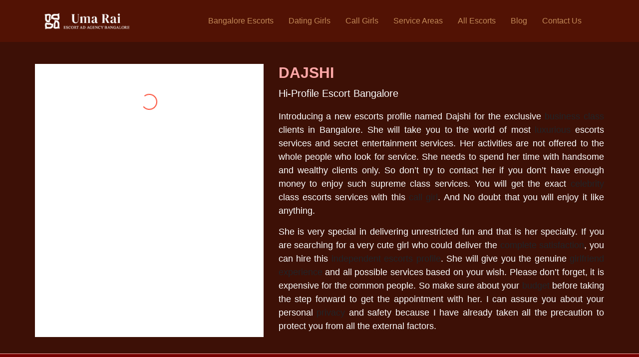

--- FILE ---
content_type: text/html; charset=UTF-8
request_url: https://uma-rai.com/bangalore-escort-girl/dajshi
body_size: 37433
content:
<!doctype html>
	<html lang="en-US" prefix="og: https://ogp.me/ns#">
<head>
<meta name="viewport" content="width=device-width, initial-scale=1.0">
<meta charset="UTF-8">
<meta name="description" content="Introducing a new escorts profile named Dajshi for the exclusive business class clients in Bangalore. She will take you to the world of most luxurious escorts"/>
<meta name="robots" content="follow, index, max-snippet:-1, max-video-preview:-1, max-image-preview:large"/>
<meta property="og:locale" content="en_US" />
<meta property="og:type" content="article" />
<meta property="og:title" content="Dajshi - Bangalore escorts" />
<meta property="og:description" content="Introducing a new escorts profile named Dajshi for the exclusive business class clients in Bangalore. She will take you to the world of most luxurious escorts" />
<meta property="og:url" content="https://uma-rai.com/bangalore-escort-girl/dajshi" />
<meta property="og:site_name" content="Bangalore escorts" />
<meta property="og:updated_time" content="2020-01-27T07:47:28+05:30" />
<meta property="og:image" content="https://uma-rai.com/wp-content/uploads/2018/05/Dajshi-High-Profile-escort-Bangalore.jpg" />
<meta property="og:image:secure_url" content="https://uma-rai.com/wp-content/uploads/2018/05/Dajshi-High-Profile-escort-Bangalore.jpg" />
<meta property="og:image:width" content="235" />
<meta property="og:image:height" content="281" />
<meta property="og:image:alt" content="Dajshi" />
<meta property="og:image:type" content="image/jpeg" />
<meta name="twitter:card" content="summary_large_image" />
<meta name="twitter:title" content="Dajshi - Bangalore escorts" />
<meta name="twitter:description" content="Introducing a new escorts profile named Dajshi for the exclusive business class clients in Bangalore. She will take you to the world of most luxurious escorts" />
<meta name="twitter:image" content="https://uma-rai.com/wp-content/uploads/2018/05/Dajshi-High-Profile-escort-Bangalore.jpg" />
<meta name="generator" content="WordPress 6.7.4" />
<meta name="generator" content="Redux 4.3.20" />
<meta name="generator" content="Powered by WPBakery Page Builder - drag and drop page builder for WordPress."/>
<meta name="msapplication-TileImage" content="https://uma-rai.com/wp-content/uploads/2023/07/umarai-favicon.png" />


<script id="bv-lazyload-images" data-cfasync="false" bv-exclude="true">var __defProp=Object.defineProperty;var __name=(target,value)=>__defProp(target,"name",{value,configurable:!0});var bv_lazyload_event_listener="load",bv_lazyload_events=["mousemove","click","keydown","wheel","touchmove","touchend"],bv_use_srcset_attr=!1,bv_style_observer,img_observer,picture_lazy_observer;bv_lazyload_event_listener=="load"?window.addEventListener("load",event=>{handle_lazyload_images()}):bv_lazyload_event_listener=="readystatechange"&&document.addEventListener("readystatechange",event=>{document.readyState==="interactive"&&handle_lazyload_images()});function add_lazyload_image_event_listeners(handle_lazyload_images2){bv_lazyload_events.forEach(function(event){document.addEventListener(event,handle_lazyload_images2,!0)})}__name(add_lazyload_image_event_listeners,"add_lazyload_image_event_listeners");function remove_lazyload_image_event_listeners(){bv_lazyload_events.forEach(function(event){document.removeEventListener(event,handle_lazyload_images,!0)})}__name(remove_lazyload_image_event_listeners,"remove_lazyload_image_event_listeners");function bv_replace_lazyloaded_image_url(element2){let src_value=element2.getAttribute("bv-data-src"),srcset_value=element2.getAttribute("bv-data-srcset"),currentSrc=element2.getAttribute("src");currentSrc&&currentSrc.startsWith("data:image/svg+xml")&&(bv_use_srcset_attr&&srcset_value&&element2.setAttribute("srcset",srcset_value),src_value&&element2.setAttribute("src",src_value))}__name(bv_replace_lazyloaded_image_url,"bv_replace_lazyloaded_image_url");function bv_replace_inline_style_image_url(element2){let bv_style_attr=element2.getAttribute("bv-data-style");if(console.log(bv_style_attr),bv_style_attr){let currentStyles=element2.getAttribute("style")||"",newStyle=currentStyles+(currentStyles?";":"")+bv_style_attr;element2.setAttribute("style",newStyle)}else console.log("BV_STYLE_ATTRIBUTE_NOT_FOUND : "+entry)}__name(bv_replace_inline_style_image_url,"bv_replace_inline_style_image_url");function handleLazyloadImages(entries){entries.map(entry2=>{entry2.isIntersecting&&(bv_replace_lazyloaded_image_url(entry2.target),img_observer.unobserve(entry2.target))})}__name(handleLazyloadImages,"handleLazyloadImages");function handleOnscreenInlineStyleImages(entries){entries.map(entry2=>{entry2.isIntersecting&&(bv_replace_inline_style_image_url(entry2.target),bv_style_observer.unobserve(entry2.target))})}__name(handleOnscreenInlineStyleImages,"handleOnscreenInlineStyleImages");function handlePictureTags(entries){entries.map(entry2=>{entry2.isIntersecting&&(bv_replace_picture_tag_url(entry2.target),picture_lazy_observer.unobserve(entry2.target))})}__name(handlePictureTags,"handlePictureTags");function bv_replace_picture_tag_url(element2){const child_elements=element2.children;for(let i=0;i<child_elements.length;i++){let child_elem=child_elements[i],_srcset=child_elem.getAttribute("bv-data-srcset"),_src=child_elem.getAttribute("bv-data-src");_srcset&&child_elem.setAttribute("srcset",_srcset),_src&&child_elem.setAttribute("src",_src),bv_replace_picture_tag_url(child_elem)}}__name(bv_replace_picture_tag_url,"bv_replace_picture_tag_url"),"IntersectionObserver"in window&&(bv_style_observer=new IntersectionObserver(handleOnscreenInlineStyleImages),img_observer=new IntersectionObserver(handleLazyloadImages),picture_lazy_observer=new IntersectionObserver(handlePictureTags));function handle_lazyload_images(){"IntersectionObserver"in window?(document.querySelectorAll(".bv-lazyload-bg-style").forEach(target_element=>{bv_style_observer.observe(target_element)}),document.querySelectorAll(".bv-lazyload-tag-img").forEach(img_element=>{img_observer.observe(img_element)}),document.querySelectorAll(".bv-lazyload-picture").forEach(picture_element=>{picture_lazy_observer.observe(picture_element)})):(document.querySelectorAll(".bv-lazyload-bg-style").forEach(target_element=>{bv_replace_inline_style_image_url(target_element)}),document.querySelectorAll(".bv-lazyload-tag-img").forEach(target_element=>{bv_replace_lazyloaded_image_url(target_element)}),document.querySelectorAll(".bv-lazyload-picture").forEach(picture_element=>{bv_replace_picture_tag_url(element)}))}__name(handle_lazyload_images,"handle_lazyload_images");
</script>

<script id="bv-dl-scripts-list" data-cfasync="false" bv-exclude="true">
var scriptAttrs = [{"attrs":{"type":"text\/javascript","defer":true,"data-cfasync":false,"bv_inline_delayed":true,"async":false},"bv_unique_id":"f0mu3WNjguAs7l6kYKdq","reference":0},{"attrs":{"defer":true,"data-cfasync":false,"async":false,"src":"https:\/\/uma-rai.com\/wp-includes\/js\/jquery\/jquery.min.js?ver=3.7.1","id":"jquery-core-js","bv_inline_delayed":false},"bv_unique_id":"GUIKB7TtcyBInUVzVWZS","reference":1},{"attrs":{"defer":true,"data-cfasync":false,"async":false,"src":"https:\/\/uma-rai.com\/wp-includes\/js\/jquery\/jquery-migrate.min.js?ver=3.4.1","id":"jquery-migrate-js","bv_inline_delayed":false},"bv_unique_id":"PDAMrsfSfzyNt2b1PQ3C","reference":2},{"attrs":{"src":"https:\/\/uma-rai.com\/wp-content\/uploads\/al_opt_content\/SCRIPT\/uma-rai.com\/.\/wp-content\/themes\/varn\/assets\/js\/687d31dda01328844ee7f72f\/687d31dda01328844ee7f72f-8de4336dbbb6042ae08cc5555ea38de5_vendors.min.js?ver=1","id":"vendors-js","defer":true,"data-cfasync":false,"async":false,"bv_inline_delayed":false},"bv_unique_id":"h87JF3jV7jyVGFkYCX4s","reference":3},{"attrs":{"src":"https:\/\/uma-rai.com\/wp-content\/uploads\/al_opt_content\/SCRIPT\/uma-rai.com\/.\/wp-content\/themes\/varn\/assets\/js\/687d31dda01328844ee7f72f\/687d31dda01328844ee7f72f-c19154fcafa6c4bee26a76e2f1435203_ajaxChimp.min.js?ver=1","id":"ajaxchimp-js","defer":true,"data-cfasync":false,"async":false,"bv_inline_delayed":false},"bv_unique_id":"MskiUAE94ge4PyNhPIW3","reference":4},{"attrs":{"src":"https:\/\/uma-rai.com\/wp-content\/uploads\/al_opt_content\/SCRIPT\/uma-rai.com\/.\/wp-content\/themes\/varn\/assets\/js\/687d31dda01328844ee7f72f\/687d31dda01328844ee7f72f-c5da3b4c2167e1b7c07c15ca0cdd100e_main.js?ver=1753035251","id":"varn-main-js","defer":true,"data-cfasync":false,"async":false,"bv_inline_delayed":false},"bv_unique_id":"Vx1ScpohNUINT1ghiAFz","reference":5},{"attrs":{"defer":true,"data-cfasync":false,"bv_inline_delayed":true,"type":"text\/javascript","async":false},"bv_unique_id":"MmVSazkoWgLHeLSg0UwC","reference":6},{"attrs":{"src":"https:\/\/uma-rai.com\/wp-content\/uploads\/al_opt_content\/SCRIPT\/uma-rai.com\/.\/wp-content\/plugins\/contact-form-7\/includes\/swv\/js\/687d31dda01328844ee7f72f\/687d31dda01328844ee7f72f-efc27e253fae1b7b891fb5a40e687768_index.js?ver=5.9.4","id":"swv-js","defer":true,"data-cfasync":false,"async":false,"bv_inline_delayed":false},"bv_unique_id":"O3jhSkyqgGLSBNaM983b","reference":7},{"attrs":{"type":"text\/javascript","id":"contact-form-7-js-extra","defer":true,"data-cfasync":false,"bv_inline_delayed":true,"async":false},"bv_unique_id":"x77Niz7m0Y7drluqhO2Y","reference":8},{"attrs":{"src":"https:\/\/uma-rai.com\/wp-content\/uploads\/al_opt_content\/SCRIPT\/uma-rai.com\/.\/wp-content\/plugins\/contact-form-7\/includes\/js\/687d31dda01328844ee7f72f\/687d31dda01328844ee7f72f-917602d642f84a211838f0c1757c4dc1_index.js?ver=5.9.4","id":"contact-form-7-js","defer":true,"data-cfasync":false,"async":false,"bv_inline_delayed":false},"bv_unique_id":"BTjDWEqNWoGeOASa1pnl","reference":9},{"attrs":{"defer":true,"data-cfasync":false,"async":false,"src":"https:\/\/uma-rai.com\/wp-content\/plugins\/tlp-team\/assets\/js\/rt-tooltip.js?ver=4.3.9","id":"rt-tooltip-js","bv_inline_delayed":false},"bv_unique_id":"ZcRVnWTwGhN15MdTXY4o","reference":10},{"attrs":{"defer":true,"data-cfasync":false,"async":false,"src":"https:\/\/uma-rai.com\/wp-content\/plugins\/tlp-team\/assets\/vendor\/isotope\/imagesloaded.pkgd.min.js?ver=4.3.9","id":"tlp-image-load-js-js","bv_inline_delayed":false},"bv_unique_id":"r19M5GbQq7Qg0rxy0dM3","reference":11},{"attrs":{"defer":true,"data-cfasync":false,"async":false,"src":"https:\/\/uma-rai.com\/wp-content\/plugins\/tlp-team\/assets\/vendor\/swiper\/swiper.min.js?ver=4.3.9","id":"tlp-swiper-js","bv_inline_delayed":false},"bv_unique_id":"UotMq1rNBPRi9E9oixa3","reference":12},{"attrs":{"defer":true,"data-cfasync":false,"async":false,"type":"text\/javascript","id":"tlp-team-js-js-extra","bv_inline_delayed":true},"bv_unique_id":"mowzgNE80zIYxQvBlprB","reference":13},{"attrs":{"defer":true,"data-cfasync":false,"async":false,"src":"https:\/\/uma-rai.com\/wp-content\/plugins\/tlp-team\/assets\/js\/tlpteam.js?ver=4.3.9","id":"tlp-team-js-js","bv_inline_delayed":false},"bv_unique_id":"hKuHsW10OqOQ0mrWuBkf","reference":14},{"attrs":{"defer":true,"data-cfasync":false,"bv_inline_delayed":true,"type":"text\/javascript","async":false},"bv_unique_id":"h2zbwixoSt7WYek8Cm26","reference":15},{"attrs":{"src":"data:text\/javascript;base64, [base64]","id":"bv-trigger-listener","type":"text\/javascript","defer":true,"async":false},"bv_unique_id":"d6fe9c24159ed4a27d224d91c70f8fdc","reference":100000000}];
</script>
<script id="bv-web-worker" type="javascript/worker" data-cfasync="false" bv-exclude="true">var __defProp=Object.defineProperty;var __name=(target,value)=>__defProp(target,"name",{value,configurable:!0});self.onmessage=function(e){var counter=e.data.fetch_urls.length;e.data.fetch_urls.forEach(function(fetch_url){loadUrl(fetch_url,function(){console.log("DONE: "+fetch_url),counter=counter-1,counter===0&&self.postMessage({status:"SUCCESS"})})})};async function loadUrl(fetch_url,callback){try{var request=new Request(fetch_url,{mode:"no-cors",redirect:"follow"});await fetch(request),callback()}catch(fetchError){console.log("Fetch Error loading URL:",fetchError);try{var xhr=new XMLHttpRequest;xhr.onerror=callback,xhr.onload=callback,xhr.responseType="blob",xhr.open("GET",fetch_url,!0),xhr.send()}catch(xhrError){console.log("XHR Error loading URL:",xhrError),callback()}}}__name(loadUrl,"loadUrl");
</script>
<script id="bv-web-worker-handler" data-cfasync="false" bv-exclude="true">var __defProp=Object.defineProperty;var __name=(target,value)=>__defProp(target,"name",{value,configurable:!0});if(typeof scriptAttrs<"u"&&Array.isArray(scriptAttrs)&&scriptAttrs.length>0){const lastElement=scriptAttrs[scriptAttrs.length-1];if(lastElement.attrs&&lastElement.attrs.id==="bv-trigger-listener"){var bv_custom_ready_state_value="loading";Object.defineProperty(document,"readyState",{get:__name(function(){return bv_custom_ready_state_value},"get"),set:__name(function(){},"set")})}}if(typeof scriptAttrs>"u"||!Array.isArray(scriptAttrs))var scriptAttrs=[];if(typeof linkStyleAttrs>"u"||!Array.isArray(linkStyleAttrs))var linkStyleAttrs=[];var js_dom_loaded=!1;document.addEventListener("DOMContentLoaded",()=>{js_dom_loaded=!0});const EVENTS=["mousemove","click","keydown","wheel","touchmove","touchend"];var scriptUrls=[],styleUrls=[],bvEventCalled=!1,workerFinished=!1,functionExec=!1;scriptAttrs.forEach((scriptAttr,index)=>{scriptAttr.attrs.src&&!scriptAttr.attrs.src.includes("data:text/javascript")&&(scriptUrls[index]=scriptAttr.attrs.src)}),linkStyleAttrs.forEach((linkAttr,index)=>{styleUrls[index]=linkAttr.attrs.href});var fetchUrls=styleUrls.concat(scriptUrls);function addEventListeners(bvEventHandler2){EVENTS.forEach(function(event){document.addEventListener(event,bvEventFired,!0),document.addEventListener(event,bvEventHandler2,!0)})}__name(addEventListeners,"addEventListeners");function removeEventListeners(){EVENTS.forEach(function(event){document.removeEventListener(event,bvEventHandler,!0)})}__name(removeEventListeners,"removeEventListeners");function bvEventFired(){bvEventCalled||(bvEventCalled=!0,workerFinished=!0)}__name(bvEventFired,"bvEventFired");function bvGetElement(attributes,element){Object.keys(attributes).forEach(function(attr){attr==="async"?element.async=attributes[attr]:attr==="innerHTML"?element.innerHTML=atob(attributes[attr]):element.setAttribute(attr,attributes[attr])})}__name(bvGetElement,"bvGetElement");function bvAddElement(attr,element){var attributes=attr.attrs;if(attributes.bv_inline_delayed){let bvScriptId=attr.bv_unique_id,bvScriptElement=document.querySelector("[bv_unique_id='"+bvScriptId+"']");bvScriptElement?(!attributes.innerHTML&&!attributes.src&&bvScriptElement.textContent.trim()!==""&&(attributes.src="data:text/javascript;base64, "+btoa(unescape(encodeURIComponent(bvScriptElement.textContent)))),bvGetElement(attributes,element),bvScriptElement.after(element)):console.log(`Script not found for ${bvScriptId}`)}else{bvGetElement(attributes,element);var templateId=attr.bv_unique_id,targetElement=document.querySelector("[id='"+templateId+"']");targetElement&&targetElement.after(element)}}__name(bvAddElement,"bvAddElement");function bvEventHandler(){if(console.log("EVENT FIRED"),js_dom_loaded&&bvEventCalled&&workerFinished&&!functionExec){functionExec=!0;const bv_style_elements=document.querySelectorAll('style[type="bv_inline_delayed_css"], template[id]');bv_custom_ready_state_value==="loading"&&(bv_custom_ready_state_value="interactive"),bv_style_elements.forEach(element=>{if(element.tagName.toLowerCase()==="style")element.type="text/css",console.log("INLINE STYLE ENABLED");else if(element.tagName.toLowerCase()==="template"){var templateId=element.id,linkStyleAttr=linkStyleAttrs.find(attr=>attr.bv_unique_id===templateId);if(linkStyleAttr){var link=document.createElement("link");bvAddElement(linkStyleAttr,link),element.parentNode&&element.parentNode.replaceChild(link,element),console.log("EXTERNAL STYLE ADDED")}else console.log(`No linkStyleAttr found for template ID ${templateId}`)}}),linkStyleAttrs.forEach((linkStyleAttr,index)=>{console.log("STYLE ADDED");var element=document.createElement("link");bvAddElement(linkStyleAttr,element)}),scriptAttrs.forEach((scriptAttr,index)=>{console.log("JS ADDED");var element=document.createElement("script");bvAddElement(scriptAttr,element)}),removeEventListeners()}}__name(bvEventHandler,"bvEventHandler"),addEventListeners(bvEventHandler);var requestObject=window.URL||window.webkitURL,bvWorker=new Worker(requestObject.createObjectURL(new Blob([document.getElementById("bv-web-worker").textContent],{type:"text/javascript"})));bvWorker.onmessage=function(e){e.data.status==="SUCCESS"&&(console.log("WORKER_FINISHED"),workerFinished=!0,bvEventHandler())};var bv_load_event_fired=!1;addEventListener("load",()=>{bvEventHandler(),bv_call_fetch_urls(),bv_load_event_fired=!0});function bv_call_fetch_urls(){!bv_load_event_fired&&!workerFinished&&(bvWorker.postMessage({fetch_urls:fetchUrls}),bv_initiate_worker_timer())}__name(bv_call_fetch_urls,"bv_call_fetch_urls"),setTimeout(function(){bv_call_fetch_urls()},5e3);function bv_initiate_worker_timer(){setTimeout(function(){workerFinished||(console.log("WORKER_TIMEDOUT"),workerFinished=!0,bvWorker.terminate()),bvEventHandler()},4e3)}__name(bv_initiate_worker_timer,"bv_initiate_worker_timer");
</script>

	
	

		<style>img:is([sizes="auto" i], [sizes^="auto," i]) { contain-intrinsic-size: 3000px 1500px }</style>
	

<title>Dajshi - Bangalore escorts</title>


<link rel="canonical" href="https://uma-rai.com/bangalore-escort-girl/dajshi" />

















<script type="application/ld+json" class="rank-math-schema-pro">{"@context":"https://schema.org","@graph":[{"@type":"BreadcrumbList","@id":"https://uma-rai.com/bangalore-escort-girl/dajshi#breadcrumb","itemListElement":[{"@type":"ListItem","position":"1","item":{"@id":"https://uma-rai.com","name":"Home"}},{"@type":"ListItem","position":"2","item":{"@id":"https://uma-rai.com/bangalore-escort-girl/dajshi","name":"Dajshi"}}]}]}</script>


<link rel='dns-prefetch' href='//fonts.googleapis.com' />
<link rel='preconnect' href='https://fonts.gstatic.com' crossorigin />
<link rel="alternate" type="application/rss+xml" title="Bangalore escorts &raquo; Feed" href="https://uma-rai.com/feed" />
<link rel="alternate" type="application/rss+xml" title="Bangalore escorts &raquo; Comments Feed" href="https://uma-rai.com/comments/feed" />
<script type="bv_inline_delayed_js" bv_unique_id="f0mu3WNjguAs7l6kYKdq" defer="1" data-cfasync="" bv_inline_delayed="1" async="">/* <![CDATA[ */
window._wpemojiSettings = {"baseUrl":"https:\/\/s.w.org\/images\/core\/emoji\/15.0.3\/72x72\/","ext":".png","svgUrl":"https:\/\/s.w.org\/images\/core\/emoji\/15.0.3\/svg\/","svgExt":".svg","source":{"concatemoji":"https:\/\/uma-rai.com\/wp-includes\/js\/wp-emoji-release.min.js?ver=6.7.4"}};
/*! This file is auto-generated */
!function(i,n){var o,s,e;function c(e){try{var t={supportTests:e,timestamp:(new Date).valueOf()};sessionStorage.setItem(o,JSON.stringify(t))}catch(e){}}function p(e,t,n){e.clearRect(0,0,e.canvas.width,e.canvas.height),e.fillText(t,0,0);var t=new Uint32Array(e.getImageData(0,0,e.canvas.width,e.canvas.height).data),r=(e.clearRect(0,0,e.canvas.width,e.canvas.height),e.fillText(n,0,0),new Uint32Array(e.getImageData(0,0,e.canvas.width,e.canvas.height).data));return t.every(function(e,t){return e===r[t]})}function u(e,t,n){switch(t){case"flag":return n(e,"\ud83c\udff3\ufe0f\u200d\u26a7\ufe0f","\ud83c\udff3\ufe0f\u200b\u26a7\ufe0f")?!1:!n(e,"\ud83c\uddfa\ud83c\uddf3","\ud83c\uddfa\u200b\ud83c\uddf3")&&!n(e,"\ud83c\udff4\udb40\udc67\udb40\udc62\udb40\udc65\udb40\udc6e\udb40\udc67\udb40\udc7f","\ud83c\udff4\u200b\udb40\udc67\u200b\udb40\udc62\u200b\udb40\udc65\u200b\udb40\udc6e\u200b\udb40\udc67\u200b\udb40\udc7f");case"emoji":return!n(e,"\ud83d\udc26\u200d\u2b1b","\ud83d\udc26\u200b\u2b1b")}return!1}function f(e,t,n){var r="undefined"!=typeof WorkerGlobalScope&&self instanceof WorkerGlobalScope?new OffscreenCanvas(300,150):i.createElement("canvas"),a=r.getContext("2d",{willReadFrequently:!0}),o=(a.textBaseline="top",a.font="600 32px Arial",{});return e.forEach(function(e){o[e]=t(a,e,n)}),o}function t(e){var t=i.createElement("script");t.src=e,t.defer=!0,i.head.appendChild(t)}"undefined"!=typeof Promise&&(o="wpEmojiSettingsSupports",s=["flag","emoji"],n.supports={everything:!0,everythingExceptFlag:!0},e=new Promise(function(e){i.addEventListener("DOMContentLoaded",e,{once:!0})}),new Promise(function(t){var n=function(){try{var e=JSON.parse(sessionStorage.getItem(o));if("object"==typeof e&&"number"==typeof e.timestamp&&(new Date).valueOf()<e.timestamp+604800&&"object"==typeof e.supportTests)return e.supportTests}catch(e){}return null}();if(!n){if("undefined"!=typeof Worker&&"undefined"!=typeof OffscreenCanvas&&"undefined"!=typeof URL&&URL.createObjectURL&&"undefined"!=typeof Blob)try{var e="postMessage("+f.toString()+"("+[JSON.stringify(s),u.toString(),p.toString()].join(",")+"));",r=new Blob([e],{type:"text/javascript"}),a=new Worker(URL.createObjectURL(r),{name:"wpTestEmojiSupports"});return void(a.onmessage=function(e){c(n=e.data),a.terminate(),t(n)})}catch(e){}c(n=f(s,u,p))}t(n)}).then(function(e){for(var t in e)n.supports[t]=e[t],n.supports.everything=n.supports.everything&&n.supports[t],"flag"!==t&&(n.supports.everythingExceptFlag=n.supports.everythingExceptFlag&&n.supports[t]);n.supports.everythingExceptFlag=n.supports.everythingExceptFlag&&!n.supports.flag,n.DOMReady=!1,n.readyCallback=function(){n.DOMReady=!0}}).then(function(){return e}).then(function(){var e;n.supports.everything||(n.readyCallback(),(e=n.source||{}).concatemoji?t(e.concatemoji):e.wpemoji&&e.twemoji&&(t(e.twemoji),t(e.wpemoji)))}))}((window,document),window._wpemojiSettings);
/* ]]> */</script>
<style id='wp-emoji-styles-inline-css' type='text/css'>

	img.wp-smiley, img.emoji {
		display: inline !important;
		border: none !important;
		box-shadow: none !important;
		height: 1em !important;
		width: 1em !important;
		margin: 0 0.07em !important;
		vertical-align: -0.1em !important;
		background: none !important;
		padding: 0 !important;
	}
</style>
<link rel='stylesheet' id='wp-block-library-css' href='https://uma-rai.com/wp-includes/css/dist/block-library/style.min.css?ver=6.7.4' type='text/css' media='all' />
<style id='rank-math-toc-block-style-inline-css' type='text/css'>
.wp-block-rank-math-toc-block nav ol{counter-reset:item}.wp-block-rank-math-toc-block nav ol li{display:block}.wp-block-rank-math-toc-block nav ol li:before{content:counters(item, ".") ". ";counter-increment:item}

</style>
<style id='classic-theme-styles-inline-css' type='text/css'>
/*! This file is auto-generated */
.wp-block-button__link{color:#fff;background-color:#32373c;border-radius:9999px;box-shadow:none;text-decoration:none;padding:calc(.667em + 2px) calc(1.333em + 2px);font-size:1.125em}.wp-block-file__button{background:#32373c;color:#fff;text-decoration:none}
</style>
<style id='global-styles-inline-css' type='text/css'>
:root{--wp--preset--aspect-ratio--square: 1;--wp--preset--aspect-ratio--4-3: 4/3;--wp--preset--aspect-ratio--3-4: 3/4;--wp--preset--aspect-ratio--3-2: 3/2;--wp--preset--aspect-ratio--2-3: 2/3;--wp--preset--aspect-ratio--16-9: 16/9;--wp--preset--aspect-ratio--9-16: 9/16;--wp--preset--color--black: #000000;--wp--preset--color--cyan-bluish-gray: #abb8c3;--wp--preset--color--white: #ffffff;--wp--preset--color--pale-pink: #f78da7;--wp--preset--color--vivid-red: #cf2e2e;--wp--preset--color--luminous-vivid-orange: #ff6900;--wp--preset--color--luminous-vivid-amber: #fcb900;--wp--preset--color--light-green-cyan: #7bdcb5;--wp--preset--color--vivid-green-cyan: #00d084;--wp--preset--color--pale-cyan-blue: #8ed1fc;--wp--preset--color--vivid-cyan-blue: #0693e3;--wp--preset--color--vivid-purple: #9b51e0;--wp--preset--gradient--vivid-cyan-blue-to-vivid-purple: linear-gradient(135deg,rgba(6,147,227,1) 0%,rgb(155,81,224) 100%);--wp--preset--gradient--light-green-cyan-to-vivid-green-cyan: linear-gradient(135deg,rgb(122,220,180) 0%,rgb(0,208,130) 100%);--wp--preset--gradient--luminous-vivid-amber-to-luminous-vivid-orange: linear-gradient(135deg,rgba(252,185,0,1) 0%,rgba(255,105,0,1) 100%);--wp--preset--gradient--luminous-vivid-orange-to-vivid-red: linear-gradient(135deg,rgba(255,105,0,1) 0%,rgb(207,46,46) 100%);--wp--preset--gradient--very-light-gray-to-cyan-bluish-gray: linear-gradient(135deg,rgb(238,238,238) 0%,rgb(169,184,195) 100%);--wp--preset--gradient--cool-to-warm-spectrum: linear-gradient(135deg,rgb(74,234,220) 0%,rgb(151,120,209) 20%,rgb(207,42,186) 40%,rgb(238,44,130) 60%,rgb(251,105,98) 80%,rgb(254,248,76) 100%);--wp--preset--gradient--blush-light-purple: linear-gradient(135deg,rgb(255,206,236) 0%,rgb(152,150,240) 100%);--wp--preset--gradient--blush-bordeaux: linear-gradient(135deg,rgb(254,205,165) 0%,rgb(254,45,45) 50%,rgb(107,0,62) 100%);--wp--preset--gradient--luminous-dusk: linear-gradient(135deg,rgb(255,203,112) 0%,rgb(199,81,192) 50%,rgb(65,88,208) 100%);--wp--preset--gradient--pale-ocean: linear-gradient(135deg,rgb(255,245,203) 0%,rgb(182,227,212) 50%,rgb(51,167,181) 100%);--wp--preset--gradient--electric-grass: linear-gradient(135deg,rgb(202,248,128) 0%,rgb(113,206,126) 100%);--wp--preset--gradient--midnight: linear-gradient(135deg,rgb(2,3,129) 0%,rgb(40,116,252) 100%);--wp--preset--font-size--small: 13px;--wp--preset--font-size--medium: 20px;--wp--preset--font-size--large: 36px;--wp--preset--font-size--x-large: 42px;--wp--preset--spacing--20: 0.44rem;--wp--preset--spacing--30: 0.67rem;--wp--preset--spacing--40: 1rem;--wp--preset--spacing--50: 1.5rem;--wp--preset--spacing--60: 2.25rem;--wp--preset--spacing--70: 3.38rem;--wp--preset--spacing--80: 5.06rem;--wp--preset--shadow--natural: 6px 6px 9px rgba(0, 0, 0, 0.2);--wp--preset--shadow--deep: 12px 12px 50px rgba(0, 0, 0, 0.4);--wp--preset--shadow--sharp: 6px 6px 0px rgba(0, 0, 0, 0.2);--wp--preset--shadow--outlined: 6px 6px 0px -3px rgba(255, 255, 255, 1), 6px 6px rgba(0, 0, 0, 1);--wp--preset--shadow--crisp: 6px 6px 0px rgba(0, 0, 0, 1);}:where(.is-layout-flex){gap: 0.5em;}:where(.is-layout-grid){gap: 0.5em;}body .is-layout-flex{display: flex;}.is-layout-flex{flex-wrap: wrap;align-items: center;}.is-layout-flex > :is(*, div){margin: 0;}body .is-layout-grid{display: grid;}.is-layout-grid > :is(*, div){margin: 0;}:where(.wp-block-columns.is-layout-flex){gap: 2em;}:where(.wp-block-columns.is-layout-grid){gap: 2em;}:where(.wp-block-post-template.is-layout-flex){gap: 1.25em;}:where(.wp-block-post-template.is-layout-grid){gap: 1.25em;}.has-black-color{color: var(--wp--preset--color--black) !important;}.has-cyan-bluish-gray-color{color: var(--wp--preset--color--cyan-bluish-gray) !important;}.has-white-color{color: var(--wp--preset--color--white) !important;}.has-pale-pink-color{color: var(--wp--preset--color--pale-pink) !important;}.has-vivid-red-color{color: var(--wp--preset--color--vivid-red) !important;}.has-luminous-vivid-orange-color{color: var(--wp--preset--color--luminous-vivid-orange) !important;}.has-luminous-vivid-amber-color{color: var(--wp--preset--color--luminous-vivid-amber) !important;}.has-light-green-cyan-color{color: var(--wp--preset--color--light-green-cyan) !important;}.has-vivid-green-cyan-color{color: var(--wp--preset--color--vivid-green-cyan) !important;}.has-pale-cyan-blue-color{color: var(--wp--preset--color--pale-cyan-blue) !important;}.has-vivid-cyan-blue-color{color: var(--wp--preset--color--vivid-cyan-blue) !important;}.has-vivid-purple-color{color: var(--wp--preset--color--vivid-purple) !important;}.has-black-background-color{background-color: var(--wp--preset--color--black) !important;}.has-cyan-bluish-gray-background-color{background-color: var(--wp--preset--color--cyan-bluish-gray) !important;}.has-white-background-color{background-color: var(--wp--preset--color--white) !important;}.has-pale-pink-background-color{background-color: var(--wp--preset--color--pale-pink) !important;}.has-vivid-red-background-color{background-color: var(--wp--preset--color--vivid-red) !important;}.has-luminous-vivid-orange-background-color{background-color: var(--wp--preset--color--luminous-vivid-orange) !important;}.has-luminous-vivid-amber-background-color{background-color: var(--wp--preset--color--luminous-vivid-amber) !important;}.has-light-green-cyan-background-color{background-color: var(--wp--preset--color--light-green-cyan) !important;}.has-vivid-green-cyan-background-color{background-color: var(--wp--preset--color--vivid-green-cyan) !important;}.has-pale-cyan-blue-background-color{background-color: var(--wp--preset--color--pale-cyan-blue) !important;}.has-vivid-cyan-blue-background-color{background-color: var(--wp--preset--color--vivid-cyan-blue) !important;}.has-vivid-purple-background-color{background-color: var(--wp--preset--color--vivid-purple) !important;}.has-black-border-color{border-color: var(--wp--preset--color--black) !important;}.has-cyan-bluish-gray-border-color{border-color: var(--wp--preset--color--cyan-bluish-gray) !important;}.has-white-border-color{border-color: var(--wp--preset--color--white) !important;}.has-pale-pink-border-color{border-color: var(--wp--preset--color--pale-pink) !important;}.has-vivid-red-border-color{border-color: var(--wp--preset--color--vivid-red) !important;}.has-luminous-vivid-orange-border-color{border-color: var(--wp--preset--color--luminous-vivid-orange) !important;}.has-luminous-vivid-amber-border-color{border-color: var(--wp--preset--color--luminous-vivid-amber) !important;}.has-light-green-cyan-border-color{border-color: var(--wp--preset--color--light-green-cyan) !important;}.has-vivid-green-cyan-border-color{border-color: var(--wp--preset--color--vivid-green-cyan) !important;}.has-pale-cyan-blue-border-color{border-color: var(--wp--preset--color--pale-cyan-blue) !important;}.has-vivid-cyan-blue-border-color{border-color: var(--wp--preset--color--vivid-cyan-blue) !important;}.has-vivid-purple-border-color{border-color: var(--wp--preset--color--vivid-purple) !important;}.has-vivid-cyan-blue-to-vivid-purple-gradient-background{background: var(--wp--preset--gradient--vivid-cyan-blue-to-vivid-purple) !important;}.has-light-green-cyan-to-vivid-green-cyan-gradient-background{background: var(--wp--preset--gradient--light-green-cyan-to-vivid-green-cyan) !important;}.has-luminous-vivid-amber-to-luminous-vivid-orange-gradient-background{background: var(--wp--preset--gradient--luminous-vivid-amber-to-luminous-vivid-orange) !important;}.has-luminous-vivid-orange-to-vivid-red-gradient-background{background: var(--wp--preset--gradient--luminous-vivid-orange-to-vivid-red) !important;}.has-very-light-gray-to-cyan-bluish-gray-gradient-background{background: var(--wp--preset--gradient--very-light-gray-to-cyan-bluish-gray) !important;}.has-cool-to-warm-spectrum-gradient-background{background: var(--wp--preset--gradient--cool-to-warm-spectrum) !important;}.has-blush-light-purple-gradient-background{background: var(--wp--preset--gradient--blush-light-purple) !important;}.has-blush-bordeaux-gradient-background{background: var(--wp--preset--gradient--blush-bordeaux) !important;}.has-luminous-dusk-gradient-background{background: var(--wp--preset--gradient--luminous-dusk) !important;}.has-pale-ocean-gradient-background{background: var(--wp--preset--gradient--pale-ocean) !important;}.has-electric-grass-gradient-background{background: var(--wp--preset--gradient--electric-grass) !important;}.has-midnight-gradient-background{background: var(--wp--preset--gradient--midnight) !important;}.has-small-font-size{font-size: var(--wp--preset--font-size--small) !important;}.has-medium-font-size{font-size: var(--wp--preset--font-size--medium) !important;}.has-large-font-size{font-size: var(--wp--preset--font-size--large) !important;}.has-x-large-font-size{font-size: var(--wp--preset--font-size--x-large) !important;}
:where(.wp-block-post-template.is-layout-flex){gap: 1.25em;}:where(.wp-block-post-template.is-layout-grid){gap: 1.25em;}
:where(.wp-block-columns.is-layout-flex){gap: 2em;}:where(.wp-block-columns.is-layout-grid){gap: 2em;}
:root :where(.wp-block-pullquote){font-size: 1.5em;line-height: 1.6;}
</style>
<link rel='stylesheet' id='contact-form-7-css' href='https://uma-rai.com/wp-content/plugins/contact-form-7/includes/css/styles.css?ver=5.9.4' type='text/css' media='all' />
<link rel='stylesheet' id='font-awesome-4.7-css' href='https://uma-rai.com/wp-content/plugins/varn-toolkit/assets/css/font-awesome.min.css?ver=6.7.4' type='text/css' media='all' />
<link rel='stylesheet' id='parent-style-css' href='https://uma-rai.com/wp-content/themes/varn/style.css?ver=6.7.4' type='text/css' media='all' />
<link rel='stylesheet' id='varn-style-css' href='https://uma-rai.com/wp-content/themes/varn-child/style.css?ver=6.7.4' type='text/css' media='all' />
<link rel='stylesheet' id='vendors-css' href='https://uma-rai.com/wp-content/themes/varn/assets/css/vendors.min.css?ver=1767005882' type='text/css' media='all' />
<link rel='stylesheet' id='flaticon-css' href='https://uma-rai.com/wp-content/themes/varn/assets/css/flaticon.css?ver=1767005882' type='text/css' media='all' />
<link rel='stylesheet' id='all-css' href='https://uma-rai.com/wp-content/themes/varn/assets/css/all.min.css?ver=1767005882' type='text/css' media='all' />
<link rel='stylesheet' id='varn-main-style-css' href='https://uma-rai.com/wp-content/themes/varn/assets/css/style.css?ver=1767005882' type='text/css' media='all' />
<style id='varn-main-style-inline-css' type='text/css'>

            .sidebar .widget_search form button, .sidebar .widget ul li::before, .sidebar .tagcloud a:hover, .post-tag-media ul li a:hover, .comments-area .comment-respond .form-submit input, .wp-block-button__link, .page-links .current, .page-links .post-page-numbers:hover, .post-password-form input[type="submit"], #comments .comment-list .comment-body .reply a:hover, .comment-navigation .nav-links .nav-previous a:hover, .comment-navigation .nav-links .nav-next a:hover, .default-btn, .sidebar-modal .sidebar-contact-area .contact-info .contact-info-content .social li a:hover, .main-banner-content form button, .banner-content form button, .hero-banner-content form button, .hero-main-banner-content form button, .single-featured-box:hover .default-btn, .about-content .features-list li span::before, .about-content .features-list li span i, .about-text h3::before, .about-text .features-list li:hover i, .single-services-box::before, .overview-box .overview-content .content .features-list li span::before, .overview-box .overview-content .content .features-list li span i, .single-fun-facts:hover, .single-projects-box .plus-icon a, .projects-slides.owl-theme .owl-dots .owl-dot:hover span, .projects-slides.owl-theme .owl-dots .owl-dot.active span, .project-details-image a, .features-list-tab .tabs li.current a, .features-list-tab .tabs li:hover a, .features-list-tab .features-overview .overview-content .content .features-list li span::before, .single-team-box:hover .content, .solution-area, .solution-video .video-btn:hover, .solution-video .video-btn:focus, .feedback-area.bg-color::before, .feedback-slides.owl-theme .owl-dots .owl-dot:hover span, .feedback-slides.owl-theme .owl-dots .owl-dot.active span, .single-pricing-box .pricing-header, .single-pricing-box .get-started-btn::before, .subscribe-inner-area, .subscribe-inner-area::after, .subscribe-content .newsletter-form button, .widget-area .widget_search form button, .widget-area .tagcloud a:hover, .widget-area .tagcloud a:focus, .contact-info-box:hover .icon, .go-top, .no-results form button, .features-list-tab .features-overview .overview-content .content .features-list li span i, .footer-area .widget_search form button, .blog-details .wp-block-search button, .blog-details .wp-block-tag-cloud a:hover, .it-banner .video-btn:hover i, .service-card-one.gray-bg:hover, .team-slider.owl-theme .owl-nav button.owl-prev:hover, .team-slider.owl-theme .owl-nav button.owl-next:hover, .seo-banner-slider.owl-theme .owl-nav button.owl-prev, .seo-banner-slider.owl-theme .owl-nav button.owl-next, .seo-banner .video-btn:hover i, .work-slider.owl-theme .owl-nav button.owl-prev:hover, .work-slider.owl-theme .owl-nav button.owl-next:hover, .default-btn-two span, .saas-banner-two .saas-banner-image .solution-video .video-btn, .service-card-one .icon .number, .machine-learning-slider.owl-theme .owl-nav .owl-prev:hover, .machine-learning-slider.owl-theme .owl-nav .owl-next:hover, .machine-learning-slider.owl-theme .owl-dots .owl-dot.active span, .machine-learning-slider.owl-theme .owl-dots .owl-dot:hover span, .featured-solution-card .read-more::after, .ml-service .read-more::after, .ml-service::before { background-color: #C38A58;}

            .preloader::before, .preloader::after, .single-featured-box .default-btn span, .single-services-box .read-more-btn::before, .services-details-overview .services-details-desc .services-details-accordion .accordion .accordion-title i, .fun-facts-area, .pagination-area .page-numbers.current, .pagination-area .page-numbers:hover, .pagination-area .page-numbers:focus, .widget-area .widget .widget-title::before, .widget-area .widget_recent_entries ul li::before, .widget-area .widget_recent_comments ul li::before, .widget-area .widget_archive ul li::before, .widget-area .widget_categories ul li::before, .widget-area .widget_meta ul li::before, .faq-accordion .accordion .accordion-title i, .faq-area .col-lg-6:nth-child(2) .faq-accordion .accordion .accordion-item:nth-child(2) .accordion-title i, .faq-area .col-lg-6:nth-child(2) .faq-accordion .accordion .accordion-item:nth-child(4) .accordion-title i, .faq-area .col-lg-6:nth-child(2) .faq-accordion .accordion .accordion-item:nth-child(6) .accordion-title i, .faq-area .col-lg-6:nth-child(2) .faq-accordion .accordion .accordion-item:nth-child(8) .accordion-title i, .single-blog-post .post-content .read-more-btn::before, .faq-area .col-lg-6:nth-child(2) .faq-accordion .accordion .accordion-item:nth-child(2) .accordion-title i, .faq-area .col-lg-6:nth-child(2) .faq-accordion .accordion .accordion-item:nth-child(4) .accordion-title i, .faq-area .col-lg-6:nth-child(2) .faq-accordion .accordion .accordion-item:nth-child(6) .accordion-title i, .faq-area .col-lg-6:nth-child(2) .faq-accordion .accordion .accordion-item:nth-child(8) .accordion-title i, .faq-area .elementor-col-50:nth-child(2) .faq-accordion .accordion .accordion-item:nth-child(2) .accordion-title i, .faq-area .elementor-col-50:nth-child(2) .faq-accordion .accordion .accordion-item:nth-child(4) .accordion-title i, .faq-area .elementor-col-50:nth-child(2) .faq-accordion .accordion .accordion-item:nth-child(6) .accordion-title i, .faq-area .elementor-col-50:nth-child(2) .faq-accordion .accordion .accordion-item:nth-child(8) .accordion-title i { background: #C38A58;}

            .is-style-outline .wp-block-button__link, a:hover, .section-title .sub-title, .aronix-nav .navbar .navbar-nav .nav-item a:hover, .aronix-nav .navbar .navbar-nav .nav-item a:focus, .aronix-nav .navbar .navbar-nav .nav-item a.active, .aronix-nav .navbar .navbar-nav .nav-item:hover a, .aronix-nav .navbar .navbar-nav .nav-item:focus a, .aronix-nav .navbar .navbar-nav .nav-item.active a, .aronix-nav .navbar .navbar-nav .nav-item .dropdown-menu li a:hover, .aronix-nav .navbar .navbar-nav .nav-item .dropdown-menu li a:focus, .aronix-nav .navbar .navbar-nav .nav-item .dropdown-menu li a.active, .aronix-nav .navbar .navbar-nav .nav-item .dropdown-menu li .dropdown-menu li a:hover, .aronix-nav .navbar .navbar-nav .nav-item .dropdown-menu li .dropdown-menu li a:focus, .aronix-nav .navbar .navbar-nav .nav-item .dropdown-menu li .dropdown-menu li a.active, .aronix-nav .navbar .navbar-nav .nav-item .dropdown-menu li .dropdown-menu li .dropdown-menu li a:hover, .aronix-nav .navbar .navbar-nav .nav-item .dropdown-menu li .dropdown-menu li .dropdown-menu li a:focus, .aronix-nav .navbar .navbar-nav .nav-item .dropdown-menu li .dropdown-menu li .dropdown-menu li a.active, .aronix-nav .navbar .navbar-nav .nav-item .dropdown-menu li .dropdown-menu li .dropdown-menu li .dropdown-menu li a:hover, .aronix-nav .navbar .navbar-nav .nav-item .dropdown-menu li .dropdown-menu li .dropdown-menu li .dropdown-menu li a:focus, .aronix-nav .navbar .navbar-nav .nav-item .dropdown-menu li .dropdown-menu li .dropdown-menu li .dropdown-menu li a.active, .aronix-nav .navbar .navbar-nav .nav-item .dropdown-menu li .dropdown-menu li .dropdown-menu li .dropdown-menu li .dropdown-menu li a:hover, .aronix-nav .navbar .navbar-nav .nav-item .dropdown-menu li .dropdown-menu li .dropdown-menu li .dropdown-menu li .dropdown-menu li a:focus, .aronix-nav .navbar .navbar-nav .nav-item .dropdown-menu li .dropdown-menu li .dropdown-menu li .dropdown-menu li .dropdown-menu li a.active, .aronix-nav .navbar .navbar-nav .nav-item .dropdown-menu li .dropdown-menu li .dropdown-menu li .dropdown-menu li .dropdown-menu li .dropdown-menu li a:hover, .aronix-nav .navbar .navbar-nav .nav-item .dropdown-menu li .dropdown-menu li .dropdown-menu li .dropdown-menu li .dropdown-menu li .dropdown-menu li a:focus, .aronix-nav .navbar .navbar-nav .nav-item .dropdown-menu li .dropdown-menu li .dropdown-menu li .dropdown-menu li .dropdown-menu li .dropdown-menu li a.active, .aronix-nav .navbar .navbar-nav .nav-item .dropdown-menu li .dropdown-menu li .dropdown-menu li .dropdown-menu li .dropdown-menu li .dropdown-menu li .dropdown-menu li a:hover, .aronix-nav .navbar .navbar-nav .nav-item .dropdown-menu li .dropdown-menu li .dropdown-menu li .dropdown-menu li .dropdown-menu li .dropdown-menu li .dropdown-menu li a:focus, .aronix-nav .navbar .navbar-nav .nav-item .dropdown-menu li .dropdown-menu li .dropdown-menu li .dropdown-menu li .dropdown-menu li .dropdown-menu li .dropdown-menu li a.active, .aronix-nav .navbar .navbar-nav .nav-item .dropdown-menu li .dropdown-menu li .dropdown-menu li .dropdown-menu li .dropdown-menu li .dropdown-menu li.active a, .aronix-nav .navbar .navbar-nav .nav-item .dropdown-menu li .dropdown-menu li .dropdown-menu li .dropdown-menu li .dropdown-menu li.active a , .aronix-nav .navbar .navbar-nav .nav-item .dropdown-menu li .dropdown-menu li .dropdown-menu li .dropdown-menu li.active a, .aronix-nav .navbar .navbar-nav .nav-item .dropdown-menu li .dropdown-menu li .dropdown-menu li.active a, .aronix-nav .navbar .navbar-nav .nav-item .dropdown-menu li .dropdown-menu li.active a, .aronix-nav .navbar .navbar-nav .nav-item .dropdown-menu li.active a, .aronix-nav .navbar .others-options .option-item .search-btn:hover, .aronix-nav .navbar .others-options .option-item .close-btn:hover, .search-overlay.search-popup .search-form .search-button:hover, .search-overlay.search-popup .search-form .search-button:focus, .sidebar-modal .sidebar-contact-area .contact-info .contact-info-content h2 a, .sidebar-modal .sidebar-contact-area .contact-info .contact-info-content h2 a:not(:first-child):hover,   .aronix-responsive-nav .aronix-responsive-menu.mean-container .mean-nav ul li a.active, .main-banner-content .sub-title, .banner-content .sub-title, .hero-banner-content .sub-title, .hero-main-banner-content .sub-title, .single-featured-box .default-btn, .about-content .sub-title, .single-services-box .read-more-btn, .single-services-box:hover .icon, .services-details-overview .services-details-desc .features-text h4 i, .why-choose-content .sub-title, .why-choose-content .features-text h4 i, .overview-box .overview-content .content .sub-title, .overview-box .overview-content .content .features-text h4 i, .projects-details-desc .project-details-info .single-info-box .social li a:hover, .features-list-tab .tabs li a i, .features-list-tab .features-overview .overview-content .content .sub-title, .single-team-box .image .social a, .single-team-box .content span, .solution-video .video-btn, .single-feedback-item .client-info span, .single-pricing-box .price-features-list li i, .single-pricing-box .get-started-btn, .page-title-content ul li, .widget-area .widget_recent_entries ul li a:hover, .widget-area .widget_recent_comments ul li a:hover, .widget-area .widget_archive ul li a:hover, .widget-area .widget_categories ul li a:hover, .widget-area .widget_meta ul li a:hover, .contact-info-box .icon, .contact-info-box .icon i, .contact-info-box p a:hover, .single-blog-post .post-content .post-meta ul li a, .single-blog-post .post-content .read-more-btn, .blog-details .blog-details-content ul li a, .projects-details-desc .features-text h4 i, .page-title-area .woocommerce-breadcrumb a:hover, .it-banner .video-btn i, .service-card-one .icon i, .it-overview .overview-content .content .features-list li span i, .work-card .content .work-btn, .single-pricing-table .pricing-features li i, .seo-banner .video-btn i, .choose-area-two .choose-text i, .fun-fact-card i, .navbar-area-two.is-sticky .aronix-nav .navbar .navbar-nav .nav-item a:hover, .navbar-area-two.is-sticky .aronix-nav .navbar .others-options .cart-items a:hover, .machine-learning-banner .solution-video .video-btn, .machine-learning-slider.owl-theme .owl-nav .owl-prev, .machine-learning-slider.owl-theme .owl-nav .owl-next, .featured-solution-card i, .featured-solution-card h3 a:hover, .featured-solution-card .read-more, .ml-service h3 a:hover, .ml-service .read-more, .free-trial-area .subscribe-content .sub-title { color: #C38A58; }

            .blog-details .blog-meta ul li a:hover { color: #C38A58 !important; }
            .top-header { background-color: #C38A58 !important; }

            .sidebar .tagcloud a:hover, .post-tag-media ul li a:hover, .is-style-outline .wp-block-button__link, #comments .comment-list .comment-body .reply a:hover, .comment-navigation .nav-links .nav-previous a:hover, .comment-navigation .nav-links .nav-next a:hover { border-color: #C38A58; } 

            .form-control:focus, .search-overlay.search-popup .search-form .search-input:focus, .sidebar-modal .sidebar-contact-area .contact-info .contact-info-content .social li a:hover, .widget-area .widget_search form .search-field:focus, .widget-area .tagcloud a:hover, .widget-area .tagcloud a:focus, .contact-info-box:hover .icon, .aronix-nav .navbar .navbar-nav .nav-item .dropdown-menu, .single-featured-box .default-btn, .saas-banner-two .saas-banner-image .solution-video .video-btn::after, .saas-banner-two .saas-banner-image .solution-video .video-btn::before { border-color: #C38A58; } 

            .sidebar .widget_search form button:hover, .footer-area .single-footer-widget ul li::before, .footer-area .tagcloud a:hover, .comments-area .comment-respond .form-submit input:hover, .wp-block-button .wp-block-button__link:hover, .post-password-form input[type="submit"]:hover, .single-pricing-box.red .pricing-header, .single-pricing-box.red .get-started-btn::before, .services-details-overview .services-details-desc .services-details-accordion .accordion .accordion-item:nth-child(2) .accordion-title i, .services-details-overview .services-details-desc .services-details-accordion .accordion .accordion-item:nth-child(4) .accordion-title i, .services-details-overview .services-details-desc .services-details-accordion .accordion .accordion-item:nth-child(6) .accordion-title i, .services-details-overview .services-details-desc .services-details-accordion .accordion .accordion-item:nth-child(8) .accordion-title i, .faq-accordion .accordion .accordion-item:nth-child(2) .accordion-title i, .faq-accordion .accordion .accordion-item:nth-child(4) .accordion-title i, .faq-accordion .accordion .accordion-item:nth-child(6) .accordion-title i, .faq-accordion .accordion .accordion-item:nth-child(8) .accordion-title i, .banner-content form button:hover, .no-results form button:hover, .footer-area .widget_search form button:hover, .faq-area .col-lg-6:nth-child(2) .faq-accordion .accordion .accordion-title i, .faq-area .elementor-col-50:nth-child(2) .faq-accordion .accordion .accordion-title i, .lets-work .contact-btn .default-btn span, .default-btn-two, .machine-learning-banner .solution-video .video-btn:hover, .default-btn span, .subscribe-content .newsletter-form button:hover, .hero-main-banner-content form button:hover, .single-projects-box .plus-icon a:hover { background-color: #FA7070; }

            .footer-area .single-footer-widget ul li a:hover, .footer-area .calendar_wrap table #prev a, .footer-area .calendar_wrap table #next a, .single-featured-box .icon, .single-services-box .icon, .features-list-tab .tabs li a.bg-fa7070 i, .features-list-tab .features-overview .overview-content .content .features-list li span:hover i, .single-team-box .image .social a:hover, .solution-content .sub-title, .page-title-content ul li a:hover, .single-footer-widget .footer-contact-info li i, .single-footer-widget .footer-contact-info li a:hover, .single-footer-widget .footer-contact-info li .social li a:hover i, .single-footer-widget .footer-quick-links li a:hover, .copyright-area p a:hover, .single-pricing-box.red .get-started-btn, .navbar-area-two .aronix-nav .navbar .navbar-nav .nav-item a:hover { color: #FA7070; }

            .widget_rss ul li a:hover { color: #FA7070 !important; }

            .post-password-form input[type="submit"]:hover, .faq-accordion .accordion .accordion-content, .video-box .video-btn::after, .video-box .video-btn::before, .footer-area .tagcloud a:hover { border-color: #FA7070; }

            .single-products .sale-btn, .single-products .products-image ul li a:hover, .productsQuickView .modal-dialog .modal-content .products-content form button, .productsQuickView .modal-dialog .modal-content button.close:hover, .productsQuickView .modal-dialog .modal-content button.close:hover, .woocommerce ul.products li.product:hover .add-to-cart-btn, .shop-sidebar .widget_product_search form button, .shop-sidebar a.button, .shop-sidebar .woocommerce-widget-layered-nav-dropdown__submit, .shop-sidebar .woocommerce button.button, .woocommerce .widget_price_filter .ui-slider .ui-slider-range, .woocommerce .widget_price_filter .ui-slider .ui-slider-handle, .woocommerce #respond input#submit.alt, .woocommerce a.button.alt, .woocommerce button.button.alt, .woocommerce input.button.alt, .products_details div.product .woocommerce-tabs .panel #respond input#submit, .products_details div.product .product_title::before, .woocommerce #respond input#submit.alt.disabled, .woocommerce #respond input#submit.alt.disabled:hover, .woocommerce #respond input#submit.alt:disabled, .woocommerce #respond input#submit.alt:disabled:hover, .woocommerce #respond input#submit.alt:disabled[disabled], .woocommerce #respond input#submit.alt:disabled[disabled]:hover, .woocommerce a.button.alt.disabled, .woocommerce a.button.alt.disabled:hover, .woocommerce a.button.alt:disabled, .woocommerce a.button.alt:disabled:hover, .woocommerce a.button.alt:disabled[disabled], .woocommerce a.button.alt:disabled[disabled]:hover, .woocommerce button.button.alt.disabled, .woocommerce button.button.alt.disabled:hover, .woocommerce button.button.alt:disabled, .woocommerce button.button.alt:disabled:hover, .woocommerce button.button.alt:disabled[disabled], .woocommerce button.button.alt:disabled[disabled]:hover, .woocommerce input.button.alt.disabled, .woocommerce input.button.alt.disabled:hover, .woocommerce input.button.alt:disabled, .woocommerce input.button.alt:disabled:hover, .woocommerce input.button.alt:disabled[disabled], .woocommerce input.button.alt:disabled[disabled]:hover, .btn-primary:hover, .woocommerce #respond input#submit, .woocommerce a.button, .woocommerce button.button, .woocommerce input.button, .woocommerce .woocommerce-MyAccount-navigation ul .is-active a, .woocommerce .woocommerce-MyAccount-navigation ul li a:hover, .products_details div.product span.sale-btn { background-color: #C38A58; }

            .btn-primary, .btn-primary.disabled, .btn-primary:disabled { background-color: #FA7070; }

            .productsQuickView .modal-dialog .modal-content .products-content .product-meta span a:hover, .woocommerce ul.products li.product h3 a:hover, .woocommerce ul.products li.product .add-to-cart-btn, .woocommerce div.product .woocommerce-tabs ul.tabs li.active a, .products_details div.product .woocommerce-tabs ul.tabs li a:hover, .products_details div.product .woocommerce-tabs ul.tabs li.active, .products_details div.product .woocommerce-tabs ul.tabs li.active a:hover, .products_details div.product .product_meta span.posted_in a:hover, .products_details div.product .product_meta span.tagged_as a:hover, .products_details div.product span.price, .cart-table table tbody tr td.product-name a, .woocommerce-message::before, .woocommerce-info::before { color: #C38A58; }

            .woocommerce-info, .woocommerce-message { border-top-color: #C38A58; }

            .shop-sidebar .widget_shopping_cart .cart_list li a:hover, .shop-sidebar ul li a:hover { color: #C38A58 !important; }
            
            .woocommerce ul.products li.product:hover .add-to-cart-btn, .form-control:focus, .woocommerce .form-control:focus { border-color: #C38A58; } 

            .navbar-area.navbar-style-two, .navbar-area.is-sticky { background: #521204 !important; }

            .aronix-nav .navbar .navbar-nav .nav-item a { color: #C38A58; }

            .mean-container .mean-nav ul li a { color: #C38A58; }

            .team-slider .single-team-box:hover .content {
                border-bottom: 1px solid #C38A58;
                border-left: 1px solid #C38A58;
                border-right: 1px solid #C38A58;
            }
            
            .footer-area, .blank-footer {
                background-color: #212529; 
            }
            .hide-adminbar {
                margin-top: 30px;
            }  
</style>
<link rel='stylesheet' id='varn-responsive-css' href='https://uma-rai.com/wp-content/themes/varn/assets/css/responsive.css?ver=1767005882' type='text/css' media='all' />
<link rel='stylesheet' id='varn-fonts-css' href='//fonts.googleapis.com/css?family=Overpass%3A300%2C400%2C500%2C600%2C700%2C700i%2C800%2C900&#038;display=swap&#038;ver=1.0.0' type='text/css' media='screen' />
<link rel='stylesheet' id='rt-team-css-css' href='https://uma-rai.com/wp-content/plugins/tlp-team/assets/css/tlpteam.css?ver=4.3.9' type='text/css' media='all' />
<link rel='stylesheet' id='tlp-fontawsome-css' href='https://uma-rai.com/wp-content/plugins/tlp-team/assets/vendor/font-awesome/css/all.min.css?ver=4.3.9' type='text/css' media='all' />
<link rel='stylesheet' id='tlp-swiper-css' href='https://uma-rai.com/wp-content/plugins/tlp-team/assets/vendor/swiper/swiper.min.css?ver=4.3.9' type='text/css' media='all' />
<link rel="stylesheet" href="https://fonts.googleapis.com/css?family=Overpass&#038;display=swap&#038;ver=1709724182" media="print" onload="this.media='all'"><template id="GUIKB7TtcyBInUVzVWZS"></template>
<template id="PDAMrsfSfzyNt2b1PQ3C"></template>
<template id="h87JF3jV7jyVGFkYCX4s"></template>
<template id="MskiUAE94ge4PyNhPIW3"></template>
<template id="Vx1ScpohNUINT1ghiAFz"></template>
<script type="bv_inline_delayed_js" bv_unique_id="MmVSazkoWgLHeLSg0UwC" defer="1" data-cfasync="" bv_inline_delayed="1" async=""></script><link rel="https://api.w.org/" href="https://uma-rai.com/wp-json/" /><link rel="EditURI" type="application/rsd+xml" title="RSD" href="https://uma-rai.com/xmlrpc.php?rsd" />

<link rel='shortlink' href='https://uma-rai.com/?p=9886' />
<link rel="alternate" title="oEmbed (JSON)" type="application/json+oembed" href="https://uma-rai.com/wp-json/oembed/1.0/embed?url=https%3A%2F%2Fuma-rai.com%2Fbangalore-escort-girl%2Fdajshi" />
<link rel="alternate" title="oEmbed (XML)" type="text/xml+oembed" href="https://uma-rai.com/wp-json/oembed/1.0/embed?url=https%3A%2F%2Fuma-rai.com%2Fbangalore-escort-girl%2Fdajshi&#038;format=xml" />

<link rel="icon" href="https://uma-rai.com/wp-content/uploads/2023/07/umarai-favicon-100x100.png" sizes="32x32" />
<link rel="icon" href="https://uma-rai.com/wp-content/uploads/2023/07/umarai-favicon.png" sizes="192x192" />
<link rel="apple-touch-icon" href="https://uma-rai.com/wp-content/uploads/2023/07/umarai-favicon.png" />

<style id="varn_opt-dynamic-css" title="dynamic-css" class="redux-options-output">.page-title-content h1, .page-title-content h2, .page-title-content h3, .page-title-content h4, .page-title-content h5, .page-title-content h6{font-display:swap;}.page-title-content ul li a, .page-title-content ul li{font-display:swap;}:root{--mainColor:#C38A58;}:root{--optionalColor:#FA7070;}body{font-family:Overpass;font-display:swap;}body, p{font-size:18px;font-display:swap;}.aronix-nav .navbar .navbar-nav .nav-item a{font-size:16px;font-display:swap;}.footer-area .single-footer-widget ul, .copyright-area ul li a{font-size:16px;font-display:swap;}</style></head>

<body class="team-template-default single single-team postid-9886 wpb-js-composer js-comp-ver-7.4 vc_responsive">

	
	

	
				<header class="header-area ">

				
				<div class="navbar-area">
					<div class="aronix-responsive-nav">
						<div class="container">
							<div class="aronix-responsive-menu">
								<div class="logo">
									<a href="https://uma-rai.com/">
																																	<img src="[data-uri]" alt="Bangalore escorts">
																														</a>
								</div>
							</div>
						</div>
					</div>

					<div class="aronix-nav">
						<div class="container">
							<nav class="navbar navbar-expand-md navbar-light">
								<a class="navbar-brand" href="https://uma-rai.com/">
																														<img src="[data-uri]" alt="Bangalore escorts">
																											</a>

								<div class="collapse navbar-collapse mean-menu" id="navbarSupportedContent">
									<ul id="menu-mainmenu" class="navbar-nav ml-auto"><li id="menu-item-49638" class="menu-item menu-item-type-post_type menu-item-object-page menu-item-home menu-item-49638 nav-item"><a title="Bangalore Escorts" href="https://uma-rai.com/" class="nav-link">Bangalore Escorts</a></li>
<li id="menu-item-50766" class="menu-item menu-item-type-custom menu-item-object-custom menu-item-50766 nav-item"><a title="Dating Girls" href="https://uma-rai.com/independent-dating-girls-in-bangalore" class="nav-link">Dating Girls</a></li>
<li id="menu-item-24141" class="menu-item menu-item-type-post_type menu-item-object-page menu-item-24141 nav-item"><a title="Call Girls" href="https://uma-rai.com/call-girls-in-bangalore" class="nav-link">Call Girls</a></li>
<li id="menu-item-24145" class="menu-item menu-item-type-post_type menu-item-object-page menu-item-24145 nav-item"><a title="Service Areas" href="https://uma-rai.com/area-of-service" class="nav-link">Service Areas</a></li>
<li id="menu-item-24142" class="menu-item menu-item-type-post_type menu-item-object-page menu-item-24142 nav-item"><a title="All Escorts" href="https://uma-rai.com/all-available-escorts" class="nav-link">All Escorts</a></li>
<li id="menu-item-48021" class="menu-item menu-item-type-post_type menu-item-object-page current_page_parent menu-item-48021 nav-item"><a title="Blog" href="https://uma-rai.com/blog" class="nav-link">Blog</a></li>
<li id="menu-item-50074" class="menu-item menu-item-type-custom menu-item-object-custom menu-item-50074 nav-item"><a title="Contact Us" href="https://uma-rai.com/contact-us" class="nav-link">Contact Us</a></li>
</ul>
									<div class="others-options">
										
										
										
																			</div>
									
								</div>
							</nav>
						</div>
					</div>
				</div>
			</header>
			
					
		
		<div class="rt-team-container tlp-single-container rt-container" data-layout="carousel1">
		<div class="rt-row">
			<article id="post-9886" class="tlp-single-detail post-9886 team type-team status-publish has-post-thumbnail hentry team_designation-hi-profile-escort-bangalore">
				<div class="rt-col-sm-5 rt-col-xs-12  tlp-member-feature-img">
					<div data-title="Loading ..." class="rt-content-loader ttp-pre-loader">
						<img bv-data-src="https://uma-rai.com/wp-content/uploads/2018/05/Dajshi-High-Profile-escort-Bangalore.jpg"  width="235" height="281" src="data:image/svg+xml,%3Csvg%20xmlns='http://www.w3.org/2000/svg'%20viewBox='0%200%20235%20281'%3E%3C/svg%3E" class="attachment-large size-large wp-post-image bv-tag-attr-replace bv-lazyload-tag-img"   alt="" />						<div class="rt-loading-overlay"></div>
						<div class="rt-loading rt-ball-clip-rotate"><div></div></div>
					</div>
				</div>

				<div class="rt-col-sm-7 rt-col-xs-12  tlp-member-description-container">
					<h2 class='tlp-member-title'>Dajshi</h2><div class="tlp-position">Hi-Profile Escort Bangalore</div><div class="tlp-member-detail"><p>Introducing a new escorts profile named Dajshi for the exclusive <a href="https://uma-rai.com/business-class-service/">business class</a> clients in Bangalore. She will take you to the world of most <a href="https://uma-rai.com/self-esteem-luxurious-escorts/">luxurious</a> escorts services and secret entertainment services. Her activities are not offered to the whole people who look for service. She needs to spend her time with handsome and wealthy clients only. So don&#8217;t try to contact her if you don&#8217;t have enough money to enjoy such supreme class services. You will get the exact <a href="https://uma-rai.com/joining-hands-real-celebrity/">celebrity</a> class escorts services with this <a href="https://uma-rai.com/call-girl/">call girl</a>. And No doubt that you will enjoy it like anything. </p>
<p class="mtop20">She is very special in delivering unrestricted fun and that is her specialty. If you are searching for a very cute girl who could deliver the <a href="https://uma-rai.com/complete-satisfaction/">complete satisfaction</a>, you can hire this <a href="https://uma-rai.com/independent-escorts-bangalore/">independent escorts profile</a>. She will give you the genuine <a href="https://uma-rai.com/girlfriend-not-escorts/">girlfriend experience</a> and all possible services based on your wish. Please don&#8217;t forget, it is expensive for the common people. So make sure about your <a href="https://uma-rai.com/the-budget/">budget</a> before taking the step forward to get the appointment with her. I can assure you about your personal <a href="https://uma-rai.com/privacy-client-escort/">privacy</a> and safety because I have already taken all the precaution to protect you from all the external factors. </p>
</div><div class='tlp-team'></div>				</div>
			</article>
		</div>
			</div>
		
			<footer class="footer-area pb-80">
			<div class="container">
				<div class="row">
											<div class="single-footer-widget col-lg-3 col-md-3 widget_text">			<div class="textwidget"><ul class="bottomLinks">
<li><a href="https://uma-rai.com/">Bangalore Escorts</a></li>
<li><a href="https://uma-rai.com/gallery/">Gallery</a></li>
<li><a href="https://uma-rai.com/services/">Special Services</a></li>
<li><a href="https://uma-rai.com/blog/">Enjoy my Blog</a></li>
<li><a href="https://uma-rai.com/all-available-escorts/">All Available Escorts</a></li>
<li><a href="https://uma-rai.com/all-bangalore-escorts-team/">Escorts Team</a></li>
<li><a href="https://uma-rai.com/contact-us">Contact Me</a></li>
</ul>
</div>
		</div><div class="single-footer-widget col-lg-3 col-md-3 widget_text">			<div class="textwidget"><ul class="bottomLinks">
<li><a href="https://uma-rai.com/russian-escorts-in-bangalore/">Russian escorts Bangalore</a></li>
<li><a href="https://uma-rai.com/global-escorts/">Global Escorts</a></li>
<li><a href="https://uma-rai.com/goa-escorts/">Goa Escorts</a></li>
<li><a href="https://uma-rai.com/dubai-escorts/">Dubai Escorts</a></li>
<li><a href="https://uma-rai.com/pune-escorts/">Pune Escorts</a></li>
<li><a href="https://uma-rai.com/chennai-escorts/">Chennai Escorts</a></li>
<li><a href="https://uma-rai.com/enthusiastic-celebrity-escort-bangalore/">Celebrity Escorts</a></li>
</ul>
</div>
		</div><div class="single-footer-widget col-lg-3 col-md-3 widget_text">			<div class="textwidget"><ul class="bottomLinks">
<li><a href="https://uma-rai.com/call-girls-in-bangalore/">Bangalore Call Girls</a></li>
<li><a href="https://uma-rai.com/call-girl-service-areas/">Call Girl Service Areas</a></li>
<li><a href="https://uma-rai.com/prostitutes-in-bangalore/">Prostitutes Bangalore</a></li>
<li><a href="https://uma-rai.com/escorts-service-near-me/">Search Escorts Near Me</a></li>
<li><a href="https://uma-rai.com/associated-bangalore-escorts/">Associated Profiles</a></li>
<li><a href="https://uma-rai.com/area-of-service/">Escort Service Areas</a></li>
<li><a href="https://uma-rai.com/secured-hotels-bangalore-escort/">Escorts Hotels</a></li>
</ul>
</div>
		</div><div class="single-footer-widget col-lg-3 col-md-3 widget_text">			<div class="textwidget"><ul class="bottomLinks">
<li><a href="https://uma-rai.com/doorstep-escorts-service/">Doorstep Escorts</a></li>
<li><a href="https://uma-rai.com/independent-dating-girls-in-bangalore">Dating Girls</a></li>
<li><a href="https://uma-rai.com/bangalore-escorts-real-pictures/">View Real Pictures</a></li>
<li><a href="https://uma-rai.com/independent-bangalore-escorts/">Be Part of Us</a></li>
<li><a href="https://uma-rai.com/adult-warning/">Adult Warning</a></li>
<li><a href="https://uma-rai.com/freequently-asked-questions-faq/">FAQ</a></li>
<li><a href="https://uma-rai.com/sitemap/">Sitemap</a></li>
</ul>
</div>
		</div>									</div>

									<div class="copyright-area">
						<div class="row align-items-center">
							<div class="col-lg-6 col-sm-6 col-md-6">
								<p>© Copyright 2024 uma-rai.com. All Rights Reserved
<a href="https://www.dmca.com/Protection/Status.aspx?ID=b8a9d199-f6ba-42b6-9a78-864a967e7310&amp;refurl=https://uma-rai.com/" aria-label="dmca link"><img bv-data-src="https://uma-rai.com/wp-content/uploads/al_opt_content/IMAGE/uma-rai.com/wp-content/uploads/2023/07/dmca.png?bv_host=uma-rai.com&amp;bv-resized-infos=bv_resized_mobile%3A150%2A30%3Bbv_resized_ipad%3A150%2A30%3Bbv_resized_desktop%3A150%2A30"  class="bv-tag-attr-replace bv-lazyload-tag-img"  src="data:image/svg+xml,%3Csvg%20xmlns='http://www.w3.org/2000/svg'%20viewBox='0%200%20145%2030'%3E%3C/svg%3E" alt="DMCA.com Protection Status" width="145" height="30" /></a></p>
							</div>

							<div class="col-lg-6 col-sm-6 col-md-6">
															</div>
						</div>
					</div>
							</div>
		</footer>
		

			<div class="go-top"><i class="fas fa-chevron-up"></i></div>
	
	

<template id="O3jhSkyqgGLSBNaM983b"></template>
<script type="bv_inline_delayed_js" bv_unique_id="x77Niz7m0Y7drluqhO2Y" id="contact-form-7-js-extra" defer="1" data-cfasync="" bv_inline_delayed="1" async="">/* <![CDATA[ */
var wpcf7 = {"api":{"root":"https:\/\/uma-rai.com\/wp-json\/","namespace":"contact-form-7\/v1"},"cached":"1"};
/* ]]> */</script>
<template id="BTjDWEqNWoGeOASa1pnl"></template>
<template id="ZcRVnWTwGhN15MdTXY4o"></template>
<template id="r19M5GbQq7Qg0rxy0dM3"></template>
<template id="UotMq1rNBPRi9E9oixa3"></template>
<script type="bv_inline_delayed_js" bv_unique_id="mowzgNE80zIYxQvBlprB" defer="1" data-cfasync="" async="">/* <![CDATA[ */
var ttp = {"ajaxurl":"https:\/\/uma-rai.com\/wp-admin\/admin-ajax.php","nonceID":"tlp_nonce","nonce":"0d72e944be","lan":{"of":"of"}};
/* ]]> */</script>
<template id="hKuHsW10OqOQ0mrWuBkf"></template>
<script type="bv_inline_delayed_js" bv_unique_id="MmVSazkoWgLHeLSg0UwC" defer="1" data-cfasync="" bv_inline_delayed="1" async=""></script>
<script id="bv-override-listeners">function bv_override_browser_listener(target) {
	var bv_og_add_event_listener = target.addEventListener;
	var bv_og_remove_event_listener = target.removeEventListener;

	function bv_handle_event_listeners(type, listener, options) {
		var handledEvents = ["readystatechange", "DOMContentLoaded", "load", "pageshow"];
		var eventName = type
		if (!document.currentScript || !document.currentScript.hasAttribute('bv-exclude')) {
			eventName = handledEvents.indexOf(type) !== -1 ? "Airlift" + type : type;
		}
		arguments[0] = eventName;
		bv_og_add_event_listener.apply(target, arguments);
	}

	function bv_handle_remove_event_listener(type, listener, options) {
		var handledEvents = ["readystatechange", "DOMContentLoaded", "load", "pageshow"];
		var eventName = type

		if (!document.currentScript || !document.currentScript.hasAttribute('bv-exclude')) {
			eventName = handledEvents.indexOf(type) !== -1 ? "Airlift" + type : type;
		}

		arguments[0] = eventName;
		bv_og_remove_event_listener.apply(target, arguments);
	}

	target.addEventListener = function (type, listener, options) {
		bv_handle_event_listeners(type, listener, options);
	};

	target.removeEventListener = function (type, listener, options) {
		bv_handle_remove_event_listener(type, listener, options);
	};
}

bv_override_browser_listener(window);
bv_override_browser_listener(document);

</script>
<template id=d6fe9c24159ed4a27d224d91c70f8fdc></template>
<script id="bv-dynamic-image-lazyload" data-cfasync="false" bv-exclude="true">var __defProp=Object.defineProperty;var __name=(target,value)=>__defProp(target,"name",{value,configurable:!0});var BV_IS_RESIZE_ENABLED=!0,BV_IMAGES_NOT_TO_RESIZE=[];function getImageDeviceName(resized_infos_str,dimensions){let device_width=window.outerWidth;if(resized_infos_str){const device_size_infos=resized_infos_str.split(";");for(const device_info of device_size_infos){const[device_name,resized_dim]=device_info.split(":"),[width_str,height_str]=resized_dim.split("*"),width=parseInt(width_str,10),height=parseInt(height_str,10);if(dimensions.width<=width&&dimensions.height<=height&&device_width<=width)return device_name}}return device_width<=480?"bv_resized_mobile":device_width<=820?"bv_resized_ipad":device_width<=1536?"bv_resized_desktop":""}__name(getImageDeviceName,"getImageDeviceName");function isWebpSupported(){var elem=document.createElement("canvas");return elem.getContext&&elem.getContext("2d")?elem.toDataURL("image/webp").indexOf("data:image/webp")==0:!1}__name(isWebpSupported,"isWebpSupported");function getExtension(url){return url.split(".").pop().toLowerCase().split("?")[0]}__name(getExtension,"getExtension");function getNewImageUrlSVG(url,webp_status,encoded_url,dimensions){let url_and_query_string=url.split("?"),new_url=url_and_query_string[0],query_string=url_and_query_string[1];var shouldResize=BV_IS_RESIZE_ENABLED&&!BV_IMAGES_NOT_TO_RESIZE.some(pattern=>new_url.includes(pattern));if(shouldResize){let resized_infos=get_bv_identifier(encoded_url,"bv-resized-infos"),device_name=getImageDeviceName(resized_infos,dimensions);if(device_name!=""){let img_ext=getExtension(new_url);new_url+="."+device_name+"."+img_ext}}return webp_status&&(new_url+=".bv.webp"),query_string&&(new_url+=`?${query_string}`),new_url}__name(getNewImageUrlSVG,"getNewImageUrlSVG");function get_bv_identifier(property,attr_identifier="bv-identifer"){let a=null;try{a=property.match(/.*?base64,(.*?)"/)}catch(error){console.log(error)}if(!a||!a[1])try{a=property.match(/.*?base64,(.*)/)}catch(error){console.log(error)}if(a&&a[1]){let b=null;if(attr_identifier=="bv-identifer"?b=atob(a[1]).match(/.*?bv-identifer="(.*?)"/):attr_identifier=="bv-bg-style"?b=atob(a[1]).match(/.*?bv-bg-style="(.*?)"/):attr_identifier=="bv-resized-infos"&&(b=atob(a[1]).match(/.*?bv-resized-infos="(.*?)"/)),b&&b[1])return attr_identifier=="bv-bg-style"||attr_identifier=="bv-resized-infos"?atob(b[1]):b[1]}return!1}__name(get_bv_identifier,"get_bv_identifier");var bv_url_map=JSON.parse('{"0":"https://uma-rai.com/wp-content/uploads/al_opt_content/IMAGE/uma-rai.com//assets/img/bangalore-escorts-banner.jpg?bv_host=uma-rai.com","1":"https://uma-rai.com/wp-content/uploads/al_opt_content/IMAGE/uma-rai.com//wp-content/themes/varn/assets/img/banner-bg1.jpg?bv_host=uma-rai.com","2":"https://uma-rai.com/wp-content/uploads/al_opt_content/IMAGE/uma-rai.com//wp-content/themes/varn/assets/img/banner-bg2.jpg?bv_host=uma-rai.com","3":"https://uma-rai.com/wp-content/uploads/al_opt_content/IMAGE/uma-rai.com//wp-content/themes/varn/assets/img/shape-wave.png?bv_host=uma-rai.com","4":"https://uma-rai.com/wp-content/uploads/al_opt_content/IMAGE/s1.bcbits.com//img/buttons/bandcamp_22x22_blue.png?bv_host=s1.bcbits.com","5":"https://uma-rai.com/wp-content/uploads/al_opt_content/IMAGE/uma-rai.com//wp-content/plugins/tlp-team/assets/images/tlp-sprite.png?bv_host=uma-rai.com","6":"https://uma-rai.com/wp-content/uploads/al_opt_content/IMAGE/uma-rai.com//wp-content/plugins/js_composer/assets/vc/alert.png?bv_host=uma-rai.com","7":"https://uma-rai.com/wp-content/uploads/al_opt_content/IMAGE/uma-rai.com//wp-content/plugins/js_composer/assets/vc/info.png?bv_host=uma-rai.com","8":"https://uma-rai.com/wp-content/uploads/al_opt_content/IMAGE/uma-rai.com//wp-content/plugins/js_composer/assets/vc/tick.png?bv_host=uma-rai.com","9":"https://uma-rai.com/wp-content/uploads/al_opt_content/IMAGE/uma-rai.com//wp-content/plugins/js_composer/assets/vc/exclamation.png?bv_host=uma-rai.com","10":"https://uma-rai.com/wp-content/uploads/al_opt_content/IMAGE/uma-rai.com//wp-content/plugins/js_composer/assets/images/icons/address-book.png?bv_host=uma-rai.com","11":"https://uma-rai.com/wp-content/uploads/al_opt_content/IMAGE/uma-rai.com//wp-content/plugins/js_composer/assets/images/icons/alarm-clock.png?bv_host=uma-rai.com","12":"https://uma-rai.com/wp-content/uploads/al_opt_content/IMAGE/uma-rai.com//wp-content/plugins/js_composer/assets/images/icons/anchor.png?bv_host=uma-rai.com","13":"https://uma-rai.com/wp-content/uploads/al_opt_content/IMAGE/uma-rai.com//wp-content/plugins/js_composer/assets/images/icons/application-image.png?bv_host=uma-rai.com","14":"https://uma-rai.com/wp-content/uploads/al_opt_content/IMAGE/uma-rai.com//wp-content/plugins/js_composer/assets/images/icons/arrow.png?bv_host=uma-rai.com","15":"https://uma-rai.com/wp-content/uploads/al_opt_content/IMAGE/uma-rai.com//wp-content/plugins/js_composer/assets/images/icons/asterisk.png?bv_host=uma-rai.com","16":"https://uma-rai.com/wp-content/uploads/al_opt_content/IMAGE/uma-rai.com//wp-content/plugins/js_composer/assets/images/icons/auction-hammer.png?bv_host=uma-rai.com","17":"https://uma-rai.com/wp-content/uploads/al_opt_content/IMAGE/uma-rai.com//wp-content/plugins/js_composer/assets/images/icons/balloon.png?bv_host=uma-rai.com","18":"https://uma-rai.com/wp-content/uploads/al_opt_content/IMAGE/uma-rai.com//wp-content/plugins/js_composer/assets/images/icons/balloon-buzz.png?bv_host=uma-rai.com","19":"https://uma-rai.com/wp-content/uploads/al_opt_content/IMAGE/uma-rai.com//wp-content/plugins/js_composer/assets/images/icons/balloon-facebook.png?bv_host=uma-rai.com","20":"https://uma-rai.com/wp-content/uploads/al_opt_content/IMAGE/uma-rai.com//wp-content/plugins/js_composer/assets/images/icons/balloon-twitter.png?bv_host=uma-rai.com","21":"https://uma-rai.com/wp-content/uploads/al_opt_content/IMAGE/uma-rai.com//wp-content/plugins/js_composer/assets/images/icons/battery-full.png?bv_host=uma-rai.com","22":"https://uma-rai.com/wp-content/uploads/al_opt_content/IMAGE/uma-rai.com//wp-content/plugins/js_composer/assets/images/icons/binocular.png?bv_host=uma-rai.com","23":"https://uma-rai.com/wp-content/uploads/al_opt_content/IMAGE/uma-rai.com//wp-content/plugins/js_composer/assets/images/icons/blue-document-excel.png?bv_host=uma-rai.com","24":"https://uma-rai.com/wp-content/uploads/al_opt_content/IMAGE/uma-rai.com//wp-content/plugins/js_composer/assets/images/icons/blue-document-image.png?bv_host=uma-rai.com","25":"https://uma-rai.com/wp-content/uploads/al_opt_content/IMAGE/uma-rai.com//wp-content/plugins/js_composer/assets/images/icons/blue-document-music.png?bv_host=uma-rai.com","26":"https://uma-rai.com/wp-content/uploads/al_opt_content/IMAGE/uma-rai.com//wp-content/plugins/js_composer/assets/images/icons/blue-document-office.png?bv_host=uma-rai.com","27":"https://uma-rai.com/wp-content/uploads/al_opt_content/IMAGE/uma-rai.com//wp-content/plugins/js_composer/assets/images/icons/blue-document-pdf.png?bv_host=uma-rai.com","28":"https://uma-rai.com/wp-content/uploads/al_opt_content/IMAGE/uma-rai.com//wp-content/plugins/js_composer/assets/images/icons/blue-document-powerpoint.png?bv_host=uma-rai.com","29":"https://uma-rai.com/wp-content/uploads/al_opt_content/IMAGE/uma-rai.com//wp-content/plugins/js_composer/assets/images/icons/blue-document-word.png?bv_host=uma-rai.com","30":"https://uma-rai.com/wp-content/uploads/al_opt_content/IMAGE/uma-rai.com//wp-content/plugins/js_composer/assets/images/icons/bookmark.png?bv_host=uma-rai.com","31":"https://uma-rai.com/wp-content/uploads/al_opt_content/IMAGE/uma-rai.com//wp-content/plugins/js_composer/assets/images/icons/camcorder.png?bv_host=uma-rai.com","32":"https://uma-rai.com/wp-content/uploads/al_opt_content/IMAGE/uma-rai.com//wp-content/plugins/js_composer/assets/images/icons/camera.png?bv_host=uma-rai.com","33":"https://uma-rai.com/wp-content/uploads/al_opt_content/IMAGE/uma-rai.com//wp-content/plugins/js_composer/assets/images/icons/chart.png?bv_host=uma-rai.com","34":"https://uma-rai.com/wp-content/uploads/al_opt_content/IMAGE/uma-rai.com//wp-content/plugins/js_composer/assets/images/icons/chart-pie.png?bv_host=uma-rai.com","35":"https://uma-rai.com/wp-content/uploads/al_opt_content/IMAGE/uma-rai.com//wp-content/plugins/js_composer/assets/images/icons/clock.png?bv_host=uma-rai.com","36":"https://uma-rai.com/wp-content/uploads/al_opt_content/IMAGE/uma-rai.com//wp-content/plugins/js_composer/assets/images/icons/control.png?bv_host=uma-rai.com","37":"https://uma-rai.com/wp-content/uploads/al_opt_content/IMAGE/uma-rai.com//wp-content/plugins/js_composer/assets/images/icons/fire.png?bv_host=uma-rai.com","38":"https://uma-rai.com/wp-content/uploads/al_opt_content/IMAGE/uma-rai.com//wp-content/plugins/js_composer/assets/images/icons/heart.png?bv_host=uma-rai.com","39":"https://uma-rai.com/wp-content/uploads/al_opt_content/IMAGE/uma-rai.com//wp-content/plugins/js_composer/assets/images/icons/mail.png?bv_host=uma-rai.com","40":"https://uma-rai.com/wp-content/uploads/al_opt_content/IMAGE/uma-rai.com//wp-content/plugins/js_composer/assets/images/icons/plus-shield.png?bv_host=uma-rai.com","41":"https://uma-rai.com/wp-content/uploads/al_opt_content/IMAGE/uma-rai.com//wp-content/plugins/js_composer/assets/images/icons/video.png?bv_host=uma-rai.com","42":"https://uma-rai.com/wp-content/uploads/al_opt_content/IMAGE/uma-rai.com//wp-content/plugins/js_composer/assets/images/toggle_open.png?bv_host=uma-rai.com","43":"https://uma-rai.com/wp-content/uploads/al_opt_content/IMAGE/uma-rai.com//wp-content/plugins/js_composer/assets/images/toggle_close.png?bv_host=uma-rai.com","44":"https://uma-rai.com/wp-content/uploads/al_opt_content/IMAGE/uma-rai.com//wp-content/plugins/js_composer/assets/images/flickr.png?bv_host=uma-rai.com","45":"https://uma-rai.com/wp-content/uploads/al_opt_content/IMAGE/uma-rai.com/assets/img/bangalore-escorts-banner.jpg?bv_host=uma-rai.com","46":"https://uma-rai.com/wp-content/uploads/al_opt_content/IMAGE/uma-rai.com/wp-content/themes/varn/assets/img/banner-bg1.jpg?bv_host=uma-rai.com","47":"https://uma-rai.com/wp-content/uploads/al_opt_content/IMAGE/uma-rai.com/wp-content/themes/varn/assets/img/banner-bg2.jpg?bv_host=uma-rai.com","48":"https://uma-rai.com/wp-content/uploads/al_opt_content/IMAGE/uma-rai.com/wp-content/themes/varn/assets/img/shape-wave.png?bv_host=uma-rai.com","49":"https://uma-rai.com/wp-content/uploads/al_opt_content/IMAGE/s1.bcbits.com/img/buttons/bandcamp_22x22_blue.png?bv_host=s1.bcbits.com","50":"https://uma-rai.com/wp-content/uploads/al_opt_content/IMAGE/uma-rai.com/wp-content/plugins/tlp-team/assets/images/tlp-sprite.png?bv_host=uma-rai.com","51":"https://uma-rai.com/wp-content/uploads/al_opt_content/IMAGE/uma-rai.com/wp-content/plugins/js_composer/assets/vc/alert.png?bv_host=uma-rai.com","52":"https://uma-rai.com/wp-content/uploads/al_opt_content/IMAGE/uma-rai.com/wp-content/plugins/js_composer/assets/vc/info.png?bv_host=uma-rai.com","53":"https://uma-rai.com/wp-content/uploads/al_opt_content/IMAGE/uma-rai.com/wp-content/plugins/js_composer/assets/vc/tick.png?bv_host=uma-rai.com","54":"https://uma-rai.com/wp-content/uploads/al_opt_content/IMAGE/uma-rai.com/wp-content/plugins/js_composer/assets/vc/exclamation.png?bv_host=uma-rai.com","55":"https://uma-rai.com/wp-content/uploads/al_opt_content/IMAGE/uma-rai.com/wp-content/plugins/js_composer/assets/images/icons/address-book.png?bv_host=uma-rai.com","56":"https://uma-rai.com/wp-content/uploads/al_opt_content/IMAGE/uma-rai.com/wp-content/plugins/js_composer/assets/images/icons/alarm-clock.png?bv_host=uma-rai.com","57":"https://uma-rai.com/wp-content/uploads/al_opt_content/IMAGE/uma-rai.com/wp-content/plugins/js_composer/assets/images/icons/anchor.png?bv_host=uma-rai.com","58":"https://uma-rai.com/wp-content/uploads/al_opt_content/IMAGE/uma-rai.com/wp-content/plugins/js_composer/assets/images/icons/application-image.png?bv_host=uma-rai.com","59":"https://uma-rai.com/wp-content/uploads/al_opt_content/IMAGE/uma-rai.com/wp-content/plugins/js_composer/assets/images/icons/arrow.png?bv_host=uma-rai.com","60":"https://uma-rai.com/wp-content/uploads/al_opt_content/IMAGE/uma-rai.com/wp-content/plugins/js_composer/assets/images/icons/asterisk.png?bv_host=uma-rai.com","61":"https://uma-rai.com/wp-content/uploads/al_opt_content/IMAGE/uma-rai.com/wp-content/plugins/js_composer/assets/images/icons/auction-hammer.png?bv_host=uma-rai.com","62":"https://uma-rai.com/wp-content/uploads/al_opt_content/IMAGE/uma-rai.com/wp-content/plugins/js_composer/assets/images/icons/balloon.png?bv_host=uma-rai.com","63":"https://uma-rai.com/wp-content/uploads/al_opt_content/IMAGE/uma-rai.com/wp-content/plugins/js_composer/assets/images/icons/balloon-buzz.png?bv_host=uma-rai.com","64":"https://uma-rai.com/wp-content/uploads/al_opt_content/IMAGE/uma-rai.com/wp-content/plugins/js_composer/assets/images/icons/balloon-facebook.png?bv_host=uma-rai.com","65":"https://uma-rai.com/wp-content/uploads/al_opt_content/IMAGE/uma-rai.com/wp-content/plugins/js_composer/assets/images/icons/balloon-twitter.png?bv_host=uma-rai.com","66":"https://uma-rai.com/wp-content/uploads/al_opt_content/IMAGE/uma-rai.com/wp-content/plugins/js_composer/assets/images/icons/battery-full.png?bv_host=uma-rai.com","67":"https://uma-rai.com/wp-content/uploads/al_opt_content/IMAGE/uma-rai.com/wp-content/plugins/js_composer/assets/images/icons/binocular.png?bv_host=uma-rai.com","68":"https://uma-rai.com/wp-content/uploads/al_opt_content/IMAGE/uma-rai.com/wp-content/plugins/js_composer/assets/images/icons/blue-document-excel.png?bv_host=uma-rai.com","69":"https://uma-rai.com/wp-content/uploads/al_opt_content/IMAGE/uma-rai.com/wp-content/plugins/js_composer/assets/images/icons/blue-document-image.png?bv_host=uma-rai.com","70":"https://uma-rai.com/wp-content/uploads/al_opt_content/IMAGE/uma-rai.com/wp-content/plugins/js_composer/assets/images/icons/blue-document-music.png?bv_host=uma-rai.com","71":"https://uma-rai.com/wp-content/uploads/al_opt_content/IMAGE/uma-rai.com/wp-content/plugins/js_composer/assets/images/icons/blue-document-office.png?bv_host=uma-rai.com","72":"https://uma-rai.com/wp-content/uploads/al_opt_content/IMAGE/uma-rai.com/wp-content/plugins/js_composer/assets/images/icons/blue-document-pdf.png?bv_host=uma-rai.com","73":"https://uma-rai.com/wp-content/uploads/al_opt_content/IMAGE/uma-rai.com/wp-content/plugins/js_composer/assets/images/icons/blue-document-powerpoint.png?bv_host=uma-rai.com","74":"https://uma-rai.com/wp-content/uploads/al_opt_content/IMAGE/uma-rai.com/wp-content/plugins/js_composer/assets/images/icons/blue-document-word.png?bv_host=uma-rai.com","75":"https://uma-rai.com/wp-content/uploads/al_opt_content/IMAGE/uma-rai.com/wp-content/plugins/js_composer/assets/images/icons/bookmark.png?bv_host=uma-rai.com","76":"https://uma-rai.com/wp-content/uploads/al_opt_content/IMAGE/uma-rai.com/wp-content/plugins/js_composer/assets/images/icons/camcorder.png?bv_host=uma-rai.com","77":"https://uma-rai.com/wp-content/uploads/al_opt_content/IMAGE/uma-rai.com/wp-content/plugins/js_composer/assets/images/icons/camera.png?bv_host=uma-rai.com","78":"https://uma-rai.com/wp-content/uploads/al_opt_content/IMAGE/uma-rai.com/wp-content/plugins/js_composer/assets/images/icons/chart.png?bv_host=uma-rai.com","79":"https://uma-rai.com/wp-content/uploads/al_opt_content/IMAGE/uma-rai.com/wp-content/plugins/js_composer/assets/images/icons/chart-pie.png?bv_host=uma-rai.com","80":"https://uma-rai.com/wp-content/uploads/al_opt_content/IMAGE/uma-rai.com/wp-content/plugins/js_composer/assets/images/icons/clock.png?bv_host=uma-rai.com","81":"https://uma-rai.com/wp-content/uploads/al_opt_content/IMAGE/uma-rai.com/wp-content/plugins/js_composer/assets/images/icons/control.png?bv_host=uma-rai.com","82":"https://uma-rai.com/wp-content/uploads/al_opt_content/IMAGE/uma-rai.com/wp-content/plugins/js_composer/assets/images/icons/fire.png?bv_host=uma-rai.com","83":"https://uma-rai.com/wp-content/uploads/al_opt_content/IMAGE/uma-rai.com/wp-content/plugins/js_composer/assets/images/icons/heart.png?bv_host=uma-rai.com","84":"https://uma-rai.com/wp-content/uploads/al_opt_content/IMAGE/uma-rai.com/wp-content/plugins/js_composer/assets/images/icons/mail.png?bv_host=uma-rai.com","85":"https://uma-rai.com/wp-content/uploads/al_opt_content/IMAGE/uma-rai.com/wp-content/plugins/js_composer/assets/images/icons/plus-shield.png?bv_host=uma-rai.com","86":"https://uma-rai.com/wp-content/uploads/al_opt_content/IMAGE/uma-rai.com/wp-content/plugins/js_composer/assets/images/icons/video.png?bv_host=uma-rai.com","87":"https://uma-rai.com/wp-content/uploads/al_opt_content/IMAGE/uma-rai.com/wp-content/plugins/js_composer/assets/images/toggle_open.png?bv_host=uma-rai.com","88":"https://uma-rai.com/wp-content/uploads/al_opt_content/IMAGE/uma-rai.com/wp-content/plugins/js_composer/assets/images/toggle_close.png?bv_host=uma-rai.com","89":"https://uma-rai.com/wp-content/uploads/al_opt_content/IMAGE/uma-rai.com/wp-content/plugins/js_composer/assets/images/flickr.png?bv_host=uma-rai.com"}');const bvObservedNodesWithCounter=new Map,bv_webp_status=isWebpSupported();function bvObserveImgNode(node){const bv_counter=bvObservedNodesWithCounter.get(node)||0;bv_counter<50&&(bvObservedNodesWithCounter.set(node,bv_counter+1),other_image_observer.observe(node),console.log("NodeP with backgroundImage :",node))}__name(bvObserveImgNode,"bvObserveImgNode");function set_iframe_element_src_v2(iframe_element){let src_value=iframe_element.getAttribute("bv-data-src");src_value?(src_value.includes("autoplay=1")&&(src_value+="&mute=1"),iframe_element.setAttribute("src",src_value)):console.log("IFRAME_SRC_NOT_FOUND : "+entry)}__name(set_iframe_element_src_v2,"set_iframe_element_src_v2");function handleOtherImages(entries){entries.map(entry2=>{if(entry2.isIntersecting){const computedStyle=getComputedStyle(entry2.target),background=computedStyle.getPropertyValue("background")||"none",backgroundImage=computedStyle.getPropertyValue("background-image")||"none";let property_value=null,property_type=null;if(backgroundImage!=="none"&&backgroundImage.match(/url\(/)?(property_value=backgroundImage,property_type="background-image"):background!=="none"&&background.match(/url\(/)&&(property_value=background,property_type="background"),property_value){let bv_bg_style=get_bv_identifier(property_value,"bv-bg-style"),url_identifier=get_bv_identifier(property_value);if(url_identifier){let new_url=bv_url_map[url_identifier];if(new_url){const regex=/url\(['"]?(data:image.*?)['"]?\)/g;if(bv_bg_style&&bv_bg_style.length>0){for(;(match=regex.exec(bv_bg_style))!==null;){let new_img_url=getNewImageUrlSVG(new_url,bv_webp_status,property_value,entry2.target.getBoundingClientRect());bv_bg_style=bv_bg_style.replace(match[1],new_img_url)}let new_bv_bg_style=entry2.target.getAttribute("style")||"";new_bv_bg_style=new_bv_bg_style+(new_bv_bg_style?";":"")+(bv_bg_style||""),entry2.target.setAttribute("style",new_bv_bg_style)}else{for(;(match=regex.exec(property_value))!==null;){let new_img_url=getNewImageUrlSVG(new_url,bv_webp_status,property_value,entry2.target.getBoundingClientRect());property_value=property_value.replace(match[1],new_img_url)}entry2.target.style.setProperty(property_type,property_value,"important")}}}}bvObservedNodesWithCounter.delete(entry2.target),other_image_observer.unobserve(entry2.target)}})}__name(handleOtherImages,"handleOtherImages");function handleIframesV2(entries){entries.map(entry2=>{entry2.isIntersecting&&(set_iframe_element_src_v2(entry2.target),iframe_observer_v2.unobserve(entry2.target))})}__name(handleIframesV2,"handleIframesV2");const bvCheckNode=__name((node,currentLevel=1,maxLevel=1/0)=>{if(node.nodeType===1){const className=node.getAttribute("class");if(node.nodeName==="IFRAME"&&typeof className=="string"&&className.includes("bv-lazyload-iframe"))iframe_observer_v2.observe(node);else{const computedStyle=getComputedStyle(node),background=computedStyle.getPropertyValue("background")||"none",backgroundImage=computedStyle.getPropertyValue("background-image")||"none";backgroundImage!=="none"&&backgroundImage.match(/url\(/)?get_bv_identifier(backgroundImage)&&bvObserveImgNode(node):background!=="none"&&background.match(/url\(/)?get_bv_identifier(background)&&bvObserveImgNode(node):typeof className=="string"&&className.includes("bv-lazyload-bg-style")?bv_style_observer.observe(node):typeof className=="string"&&className.includes("bv-lazyload-tag-img")?img_observer.observe(node):typeof className=="string"&&className.includes("bv-lazyload-picture")&&picture_lazy_observer.observe(node)}}currentLevel<maxLevel&&node.childNodes.length&&node.childNodes.forEach(childNode=>{bvCheckNode(childNode,currentLevel+1,maxLevel)})},"bvCheckNode");function bv_handle_mutations(mutations){mutations.forEach(mutation=>{if(mutation.type==="childList"&&mutation.addedNodes.length)mutation.addedNodes.forEach(node=>{setTimeout(function(){bvCheckNode(node)},0)});else if(mutation.type==="attributes"){const targetNode=mutation.target,attributeName=mutation.attributeName,attributeValue=targetNode.getAttribute(attributeName);if(attributeName==="style"&&targetNode.style.backgroundImage!==mutation_observer.prevBackgroundImage){const computedStyle=getComputedStyle(targetNode),background=computedStyle.getPropertyValue("background")||"none",backgroundImage=computedStyle.getPropertyValue("background-image")||"none";backgroundImage!=="none"&&backgroundImage.match(/url\(/)?get_bv_identifier(backgroundImage)&&bvObserveImgNode(targetNode):background!=="none"&&background.match(/url\(/)&&get_bv_identifier(background)&&bvObserveImgNode(targetNode)}else attributeName==="class"&&setTimeout(function(){bvCheckNode(targetNode)},0)}})}__name(bv_handle_mutations,"bv_handle_mutations");function handle_mod_key_nodes(){let node_elements=document.querySelectorAll("[bv-img-mod-key]");for(let i=0;i<node_elements.length;i++){let element=node_elements[i],target_key=element.getAttribute("bv-img-mod-key"),mod_url=element.getAttribute(target_key);if(mod_url){let url_identifier=get_bv_identifier(mod_url);if(url_identifier){let old_url=bv_url_map[url_identifier];if(old_url){let dimensions=element.getBoundingClientRect(),new_img_url=getNewImageUrlSVG(old_url,bv_webp_status,mod_url,dimensions);element.setAttribute(target_key,new_img_url)}}}}}__name(handle_mod_key_nodes,"handle_mod_key_nodes");function bvRemoveEventListeners(){for(const event of bv_lazyload_events)window.removeEventListener(event,handleLazyloadedStyleImages)}__name(bvRemoveEventListeners,"bvRemoveEventListeners");function handleLazyloadedStyleImages(){setTimeout(function(){bvRemoveEventListeners()},0),document.querySelectorAll("body *").forEach(_element=>{setTimeout(function(){bvCheckNode(_element,1,1)},0)})}__name(handleLazyloadedStyleImages,"handleLazyloadedStyleImages"),handle_mod_key_nodes();let other_image_observer,iframe_observer_v2,mutation_observer;"IntersectionObserver"in window&&(other_image_observer=new IntersectionObserver(handleOtherImages),iframe_observer_v2=new IntersectionObserver(handleIframesV2)),"MutationObserver"in window&&(mutation_observer=new MutationObserver(bv_handle_mutations),mutation_observer.prevBackground="",mutation_observer.prevBackgroundImage="",mutation_observer.observe(document.body,{childList:!0,subtree:!0,attributes:!0,characterData:!0})),"IntersectionObserver"in window&&"MutationObserver"in window&&window.addEventListener("load",event=>{for(const event2 of bv_lazyload_events)window.addEventListener(event2,handleLazyloadedStyleImages,{once:!0})});
</script>

<script id="bv-rename-images" type="text/javascript" data-cfasync="false" bv-exclude="true">var __defProp=Object.defineProperty;var __name=(target,value)=>__defProp(target,"name",{value,configurable:!0});const IMAGE_URL_ATTRIBUTES=["data-src","data-lazy-original","data-lazy-src","data-lazysrc","data-lazysrcset","data-lazy-srcset","data-envira-src","data-srcset","bv-data-src","bv-data-srcset","data-large_image","data-depicter-src","data-depicter-srcset","data-orig-src"],IMAGE_EXTENSIONS=["jpg","jpeg","png","gif","svg","jpe","webp"],BV_CDN_URL="https://uma-raie1a4.b-cdn.net",BV_SITE_OPT_PATH="al_opt_content";var BV_IS_RESIZE_ENABLED=!0,BV_IMAGES_NOT_TO_RESIZE=[];function isValidUrl(url){return!!/^https?:\/\//i.test(url)}__name(isValidUrl,"isValidUrl");function isImage(url){let img_ext=getExtension(url);return!!IMAGE_EXTENSIONS.includes(img_ext)}__name(isImage,"isImage");function getImageDeviceName(resized_infos_str,dimensions){let device_width=window.outerWidth;if(resized_infos_str){const device_size_infos=resized_infos_str.split(";");for(const device_info of device_size_infos){const[device_name,resized_dim]=device_info.split(":"),[width_str,height_str]=resized_dim.split("*"),width=parseInt(width_str,10),height=parseInt(height_str,10);if(dimensions.width<=width&&dimensions.height<=height&&device_width<=width)return device_name}return""}return device_width<=480?"bv_resized_mobile":device_width<=820?"bv_resized_ipad":device_width<=1536?"bv_resized_desktop":""}__name(getImageDeviceName,"getImageDeviceName");function isWebpSupported(){var elem=document.createElement("canvas");return elem.getContext&&elem.getContext("2d")?elem.toDataURL("image/webp").indexOf("data:image/webp")==0:!1}__name(isWebpSupported,"isWebpSupported");function getExtension(url){return url.split("?")[0].split(".").pop().toLowerCase()}__name(getExtension,"getExtension");function getNewImageUrlQuery(url,webp_status2,dimensions){let url_and_query_string=url.split("?"),new_url=url_and_query_string[0],query_string=url_and_query_string[1],params=new URLSearchParams(query_string),resized_infos=params.get("bv-resized-infos");params.delete("bv-resized-infos"),query_string=params.toString();var shouldResize=BV_IS_RESIZE_ENABLED&&!BV_IMAGES_NOT_TO_RESIZE.some(pattern=>new_url.includes(pattern));if(shouldResize){let device_name=getImageDeviceName(resized_infos,dimensions),img_ext=getExtension(new_url);device_name!=""&&(new_url+="."+device_name+"."+img_ext)}return webp_status2&&(new_url+=".bv.webp"),query_string&&(new_url+=`?${query_string}`),new_url}__name(getNewImageUrlQuery,"getNewImageUrlQuery");function isOurCdnImage(url){return!!(url.includes(BV_CDN_URL)||url.includes(BV_SITE_OPT_PATH))}__name(isOurCdnImage,"isOurCdnImage");function canChangeUrl(url){return getExtension(url)==="svg"||url.includes("data:image")?!1:!!isOurCdnImage(url)}__name(canChangeUrl,"canChangeUrl");function handleNodeElements(node_elements,img_url_attrs,webp_status2){node_elements.forEach(node_element=>{img_url_attrs.forEach(attr=>{flag=!1,node_element.hasAttribute(attr)&&(attr_val=node_element.getAttribute(attr),new_val="",attr_val.split(",").forEach(src=>{let src_parts=src.trim().split(" "),clean_url=src_parts.shift();if(flag?new_val+=",":flag=!0,isValidUrl(clean_url)&&isImage(clean_url))if(canChangeUrl(clean_url)){let new_url=getNewImageUrlQuery(clean_url,webp_status2,node_element.getBoundingClientRect());new_val+=[new_url].concat(src_parts).join(" ")}else new_val+=src;else new_val+=src}),node_element.setAttribute(attr,new_val))})})}__name(handleNodeElements,"handleNodeElements");function handleTagWithStyle(tag_elements_with_style2,webp_status2){tag_elements_with_style2.forEach(tag_element=>{let img_url=tag_element.getAttribute("bv-style-url");if(img_url&&isValidUrl(img_url)&&isImage(img_url)&&canChangeUrl(img_url)){let new_img_url=getNewImageUrlQuery(img_url,webp_status2,tag_element.getBoundingClientRect()),style_attr_val=tag_element.getAttribute("bv-data-style");style_attr_val&&(new_style_val=style_attr_val.replace(img_url,new_img_url),tag_element.setAttribute("bv-data-style",new_style_val))}})}__name(handleTagWithStyle,"handleTagWithStyle");let webp_status=isWebpSupported(),img_tags=document.querySelectorAll(".bv-tag-attr-replace");handleNodeElements(img_tags,IMAGE_URL_ATTRIBUTES,webp_status);let tag_elements_with_style=document.querySelectorAll(".bv-style-attr-replace");handleTagWithStyle(tag_elements_with_style,webp_status);
</script>

</body>
</html><!-- This website is optimized by Airlift. Learn more: https://airlift.net. Template:. Learn more: https://airlift.net. Template: 687d31dda01328844ee7f72f. Config Timestamp: 2025-07-20 18:13:40 UTC, Cached Timestamp: 2025-12-29 10:58:02 UTC -->

--- FILE ---
content_type: text/css
request_url: https://uma-rai.com/wp-content/themes/varn/style.css?ver=6.7.4
body_size: -139
content:
/*
Theme Name: Varn
Theme URI: https://themes.hibootstrap.com/varn
Author: HiBootstrap
Author URI: https://hibootstrap.com
Description: Elementor IT & SEO Agency WordPress Theme
Version: 2.9
License: GNU General Public License v2.0
License URI: http://www.gnu.org/licenses/gpl-2.0.html
Text Domain: varn
Tags: custom-menu, sticky-post, footer-widgets, featured-images, threaded-comments, translation-ready
*/

--- FILE ---
content_type: text/css
request_url: https://uma-rai.com/wp-content/themes/varn-child/style.css?ver=6.7.4
body_size: 3967
content:
/*
 Theme Name:   Varn Child
 Description:  Varn Child Theme
 Author:       HiBootstrap
 Author URI:   https://hibootstrap.com/
 Template:     varn
 Version:      2.9
 Text Domain:  varn-child
*/
/*
 Theme Name:   Varn Child
 Description:  Varn Child Theme
 Author:       HiBootstrap
 Author URI:   https://hibootstrap.com/
 Template:     varn
 Version:      2.9
 Text Domain:  varn-child
*/
body { 
  font-family: -apple-system,BlinkMacSystemFont,segoe ui,Roboto,helvetica neue,Arial,noto sans,sans-serif,apple color emoji,segoe ui emoji,segoe ui symbol,noto color emoji !important;
  color: #444444 !important;
  background: #3D1006 !important;
  font-size: 18px !important;
}
strong {
    color: #ffa8a8 !important;
}
a {
  color: #ffa8a8;
  text-decoration: none !important;
}

a:hover {
  color: #e6573f !important;
  text-decoration: none;
}
h1,h2,h3,h4,h5 {
    color: #fff !important;
    text-transform: uppercase;
}
h1 {
    font-size: 34px !important;
    font-weight: 800 !important; 
    color: #f1f1f1 !important;
}
h2 {
    color: #ffa8a8 !important; 
    font-size: 30px !important;
    font-weight: 700 !important; 
}
p { 
  color: #fff !important;  
  line-height: 1.5 !important;
  text-align: justify !important;
}
ul.links li {
    list-style: none;
    background: #5d1809!important;
    padding-left: 10px;
}
ul.links {
    margin: 0;
    padding: 0;
    font-size: 15px;
}
.menu {
    display: flex;
    flex-direction: row;
    flex-wrap: wrap;
}
.top-images {
    background: none repeat scroll 0 0 #651a0a;
    border: 1px solid #791f0d;
    color: #fff;
    border-radius: 5px;
    font-size: .8225rem;
    font-weight: 700;
    text-transform: capitalize;
    width: 16%;
    display: block;
    margin: 0 3px;
    margin-bottom: 20px;
}
.top-images img {
    width: 100%;
}
.top-images span {
    font-family: poppins;
    font-weight: 300;
    display: block;
    color: #dbaf61;
    font-size: 18px;
    line-height: 25px;
    text-align: center;
}
.top-images span span {
    font-weight: 400;
    display: block;
    color: #f4d090;
    font-size: 14px; 
    line-height: 24px;
    padding: 6px 8px 18px;
}
.blog-details .blog-details-content ul li { 
    color: #fff!important;
}
.page-main-content { 
    color: #fff !important;
}
.grid_3 {
    color: #fff!important;
    border-radius: 5px;
    font-size: .8225rem;
    font-weight: 700;
    text-transform: capitalize;
    width: 30%;
    display: block;
    margin: 0 5px;
    margin-bottom: 20px;
}
.grid_4 {
    color: #fff;
    border-radius: 5px;
    font-size: .8225rem;
    font-weight: 700;
    text-transform: capitalize;
    width: 19%;
    display: block;
    margin: 0 5px;
    margin-bottom: 20px;
}
.banner-wrap.home1-bnr {
    text-align: center;
    margin-bottom: 0px;
    box-shadow: 0px 0px 12px 0px rgb(0 0 0 / 10%);
    background: #0003;
    height: auto;
    border-bottom: 2px solid #7d0328;
    border-top: 2px solid #7d0328;
}
.banner-wrap p {
    /*text-align: center !important;*/
    /*margin-top: 5px;*/
    /*margin-bottom: 5px;*/
    margin: 0;
    display: none;
}
.banner-wrap figure {
    margin: 0 0 0;
}
.banner-wrap img {
    width: 100% !important;
}
.banner-wrap span.model-name {
    font-size: 15px;
}


.banner img {
    width:100% !important;
}
ul.top-contact {
    display: none !important; 
}
.footer-bottom {
    position: fixed;
    left: 0;
    bottom: 0;
    width: 100%;
    background-color: #701d0a;
    color: white;
    text-align: center;
    display: none; 
}
.footer-bottom .flex-container a {
    text-transform: capitalize;
    font-weight: 600;
    width: 33%;
    text-align: center;
    padding: 2px;
    display: block;
    margin: 0 auto;
    border-right: 1px solid #fff;
}
.footer-bottom .flex-container a:last-child{
   border-right: none;
}


/* flex Section */

.flex-container {
    display: flex;
    flex-direction: row;
    flex-wrap: wrap;
}
.team .flex-container a { 
    color: #fff;
    border-radius: 5px;
    font-size: .8225rem;
    font-weight: 700;
    text-transform: capitalize;
    width: 19%; 
    display: block;
    margin: 0 5px;
    margin-bottom: 20px;
}

.red{background: red;color: #fff !important;}
.green{background: green;}
.yellow{background: #b82668;}
.blue{background: blue;}
.orange{background: orange;}
.violet{background: violet;}
.umaParallax {
    background-image: url(https://uma-rai.com/assets/img/raipx.jpg);
    min-height: 400px;
    position: relative;
    background-attachment: fixed;
    background-position: center;
    background-repeat: no-repeat;
    background-size: cover;
    padding: 50px 130px 50px 130px;
}
.umaOtherLocation .flex-container a {
    color: #fff !important;
    margin: 5px;
    text-transform: capitalize;
    font-weight: 600;
    padding: 5px 15px;
    text-align: center; 
    position: relative;
    font-size: 15px;
    border-radius: 5px;
    background: #904d12;
}
.umaLocation .flex-container a {
    color: #fff;
    margin: 5px;
    text-transform: capitalize;
    font-weight: 400;
    width: 19%;
    padding: 10px 0px 10px 0px;
    text-align: center;
    background: #904d12;
    position: relative;
    font-size: 13px;
    border: 3px double #ffffff;
    border-radius: 30px;
}
.umaCategory .flex-container a {
    color: #fff;
    margin: 5px;
    text-transform: capitalize;
    font-weight: 500;
    width: 19%;
    padding: 10px;
    text-align: center; 
    background: #82220d;
    position: relative; 
    font-size: 14px;
}
.umaAvailableEscorts .flex-container a {
    color: #fff;
    border-radius: 5px;
    font-size: .8225rem;
    font-weight: 700;
    text-transform: capitalize;
    width: 24%;
    margin: 5px 5px; 
}
.umaAvailableEscorts .member {
    padding:10px;
    text-align: center;
    margin-bottom: 20px;
    box-shadow: 0px 0px 12px 0px rgb(0 0 0 / 10%);
    background: #0003;
    height: auto;
    border: 1px solid #7d0328;
}
.umaAvailableEscorts .member img {
    width: 100%;
    margin: 0 0 20px 0;
}
.umaAvailableEscorts .member-info {
    margin-bottom: 15px;
}
.umaAvailableEscorts .member .member-info h4 {
    font-weight: 400;
    margin-bottom: 2px;
    font-size: 15px;
    color: #fff;
}
.UmaReadMore {
    padding: 40px 0;
}
.UmaReadMore .flex-container a {
    color: #fff;
    margin: 5px;
    text-transform: uppercase;
    font-weight: 700;
    width: 249px;
    padding: 5px;
    text-align: center;
    border-radius: 8px;
    font-size: 22px;
    border: 2px solid #ffa8a8;
}
.UmaReadMoreBtn {
    color: #fff;
    margin: 0px;
    text-transform: uppercase;
    font-weight: 700;
    padding: 5px 15px;
    text-align: center;
    border-radius: 8px;
    font-size: 18px;
    border: 2px solid #ffa8a8;
}
.UmaServiceBlock .flex-container a {
    color: #000;
    margin: 5px;
    text-transform: capitalize;
    font-weight: 600;
    width: 18%;
    padding: 5px 0px 5px 10px;
    /*text-align: center;*/
    background: #671b0a;
    position: relative;
    font-size: 15px;
    margin: 10px;
    border-radius: 6px;
}
.UmaServiceBlock img {
    display: block;
    filter: invert(1);
    width: 80px;
    margin-bottom: 10px;
}
.UmaServiceBlock span {
    color: #fff;
    font-size: 18px;
    font-weight: 900;
    /*text-shadow: 1px 1px #e8e5e5;*/
}
.facebookbg {
    background-color: #4676ed; 
}
.instabg { 
    background-color: transparent;
    background-image: linear-gradient(210deg, #ff0808 0, #f97f23 100%);
}
.youtubebg { 
    background-color: #da0000;
}
.tiktokbg { 
    background-color: #ff0084;
}
.linkedinbg { 
    background-color: #44a4ad;
}
.twitterbg { 
    background-color: #5a99ec;
}
.boxbg { 
    background-color: #fca200;
}
.googlebg { 
    background-color: #8e00ff;
}
.otherbg { 
    background-color: #1906ff;
}
.uma-separator {
    padding: 30px;
}
.uma-separator:after {
    content: "";
    height: 8px;
    width: 94%;
    display: block;
    padding-bottom: 40px!important;
    margin: 10px 3% 0;
    background: url('https://uma-rai.com/assets/img/separator.png') no-repeat top center;
    filter: invert(1);
}
.umatitle {
    font-size: 32px;
    font-weight: 700;
    text-transform: uppercase;
    color: #f1f1f1;
    text-align: center;
} 
.umatitle:after {
    content: "";
    height: 8px;
    width: 100%;
    display: block;
    padding-bottom: 70px!important;
    margin: 10px 0% 0;
    background: url(https://uma-rai.com/assets/img/heading.png) no-repeat top center;
    filter: invert(1);
}
.mainBanner {
    padding: 0 0 0px 0;
}

.mainBanner img {
    width: 100%;
}
.float-right {
    float: right!important;
}
.umaFaq p {
    font-size: 15px;
}
.umaFirstBlock{
    background-image: url('https://uma-rai.com/assets/img/bangalore-escorts-banner.jpg');
    background-size: auto;
    background-position: top;
    border-bottom: 1px solid #ffa8a8;
    border-top: 1px solid #ffa8a8;
    height: 559px;
}
.umaFirstBlock h2 {
    color: #ffa8a8;
    font-family: open sans condensed;
    font-size: 28px;
    font-weight: 600;
    line-height: 40px;
    text-shadow: unset;
    text-align: left;
    text-transform: capitalize;
}
.umaFirstBlock p {
    text-align: left;
    padding-top: 20px;
    color: #d0d0d0;
}
.umaFirstContent {
    padding-left: 38px;
    max-width: 580px;
    margin-top: 8%;
    float: right;
}
.umaFirstContent h1 {
    font-size: 25px !important;
    text-transform: capitalize;
    color: #bc570f;
    font-family: open sans condensed;
}
.uma-btn {
    display: inline-block;
    font-size: 22px;
    line-height: 24px;
    font-weight: 700;
    text-decoration: none;
    text-transform: uppercase;
    border-radius: 3px;
    padding: 8px 15px 7px;
    text-align: center;
    color: #000;
    background: #ffa8a8;
    border-color: #ffa8a8;
    margin-top: 30px;
}

.umahtitle1 {
    font-size: 30px;
    font-weight: 800;
    text-transform: uppercase;
    color: #f1f1f1;
}
.umahtitle2 {
    color: #ffa8a8;
    display: block;
    font-size: 28px;
    font-weight: 700;
    text-transform: uppercase;
}
.umaBrand ul {
    list-style: none;
    color: #fff;
    font-size: 18px;
    margin-top: 20px;
}
.umaBrand ul li{
    margin-bottom: 10px;
}
.umaBrand ul li i{
    color: #ffa8a8;
}
.umaContact {
    background: #750101;
        padding: 50px;
}
.umaContact .flex-container a {
    color: #fff;
    margin: 5px;
    padding: 10px 10px;
    font-size: 16px;
    text-transform: capitalize;
    text-align: center;
    border-radius: 4px;
    transition: .5s;
    margin-bottom: 10px;
    border: 2px solid #fff;
}
.umaTags .flex-container a { 
    color: #fff; 
    font-size: 16px;
    text-transform: capitalize;
    text-align: center;
    border-radius: 4px;
    transition: .5s;
    border: 1px solid #ffa8a8;
    margin: 5px;
    padding: 5px;
}


.umaContact h2 {
    color: #fff;
    margin-bottom: 20px;
}
.umaContact h3 {
    color: #fff;
    margin-bottom: 20px;
    font-size: 20px;
    font-weight: 300;
}
.umaContact form button {
    background: #421308;
    border: 0;
    border-radius: 4px;
    padding: 10px 24px;
    color: #fff;
    transition: 0.4s;
    float: right;
    margin-top: 20px;
}
.umaContact input::placeholder {
    color: white !important;
}
.umaContact textarea::placeholder {
    color: white !important;
}
.umaContact .form-control:focus { 
    background-color: #f6f6f600; 
}
.umaContact .form-control {
    border: 1px solid #ffffff;
    border-radius: 4px;
}
.umaContact .form-control { 
    color: #ffffff; 
}
.umaContact input {
    height: 50px;
}
.accordion-button {
    background: #7d0328;
    color: #fff;
    font-size: 20px;
    font-weight: 600;
}
.accordion-item {
    color: #fff;
    background-color: #7d0328;
    font-size: 18px;
    font-weight: 600;
}
.accordion-button:not(.collapsed) {
    color: #fff;
    background-color: #7d0328;
}
.umaFlex img {
    display: block;
    margin: 0 auto;
    margin-bottom: 40px;
}


/* Team */
.team .member {
    text-align: center;
    margin-bottom: 20px;
    box-shadow: 0px 0px 12px 0px rgb(0 0 0 / 10%);
    background: #0003;
    height: auto;
    border-bottom: 2px solid #7d0328; 
    border-top: 2px solid #7d0328;
}

.team .member img {
    width: 100%;
    height: auto;
    margin: 0 0 5px 0; 
}
.member-info { 
    margin-bottom: 5px;
}

.team .member .member-info h4 {
  font-weight: 700;
  margin-bottom: 2px;
  font-size: 18px;
  color: #fff;
}
.team .member .member-info .member-name {
    text-transform: uppercase;
    font-size: 15px;
    font-weight: 700;
    color: #fff;
}

.team .member .member-info span {
    display: block;
    font-size: 15px;
    text-transform: uppercase;
    color: #ffa8a8;
    margin-bottom: 5px;
}

.team .member p {
  padding-top: 10px;
  font-size: 14px;
  font-style: italic;
  color: #aaaaaa;
}

.team .member .social {
  margin-top: 15px;
}

.team .member .social a {
  color: #919191;
  transition: 0.3s;
}

.team .member .social a:hover {
  color: #ffa8a8;
}

.team .member .social i {
  font-size: 18px;
  margin: 0 2px;
}

/*servicebox location*/
.umaServiceArea .flex-container a {
    color: #fff;
    margin: 5px;  
    width: 24%; 
    border-radius: 5px;
    box-shadow: rgb(0 0 0 / 50%) 0px 1px 4px 0px;
    background: linear-gradient(#6d1b09 0%,#8f0808 100%);
} 
.servicebox {
    padding: 10px; 
     
} 
.serviceImg {
    height: 200px;
    border-radius: 10px;
    margin-bottom: 20px;
    overflow: hidden;
}
.serviceImg img {
    width: 100%;
    height: 100%;
    object-fit: cover;   
    vertical-align: top;
}

.servicebox .serviceContent h4 {
    font-size: 22px;
    font-weight: 700;
    color: rgb(255, 255, 255);
    margin-bottom: 10px;
    text-align: left;
    text-transform: capitalize;
        min-height: 50px;
}
.serviceContent p {
    font-size: 12px;
    line-height: 20px;
    color: rgb(231, 231, 231);
    min-height: 80px;
}
.serviceReadMore { 
    font-size: 14px;
}
.aronix-bottom {
    position: fixed;
    left: 0;
    bottom: 0;
    width: 100%;
    background-color: #521204;
    color: white;
    text-align: center; 
	display:none;
}
.aronix-bottom .flex-container a {
    text-transform: capitalize;
    font-weight: 600;
    width: 33%;
    text-align: center;
    padding: 5px;
    display: block;
    margin: 0 auto;
}
/*******wp******/

.navbar-brand img {
    max-width: 178px !important;
}
.navbar-area-with-position-relative { 
    background-color: #651908; 
}
.page-title-area.page-title-bg1 {
    background: #431106!important; 
}
.page-title-area {
    height: 300px!important; 
    border-bottom: 1px solid #c38a58!important;
}
.page-title-content h2 { 
    color: #c38a58!important;
}
.page-main-content strong {
    color: #ffa8a8!important;
}
.aronix-responsive-nav .mean-container a.meanmenu-reveal span {
    background: #fff;
}
.aronix-responsive-nav .mean-container a.meanmenu-reveal {
    color: #fff;
}
.aronix-support a {
    margin-right: 12px;
}
.mean-container a.meanmenu-reveal {
    width: 26px; 
}
.navbar-area-two {
    background-color: #521204 !important;
}
.navbar-area-two.is-sticky .aronix-nav .navbar .navbar-nav .nav-item a {
    color: #c38a58;
}
.footer-area, .blank-footer {
    background-color: #750101 !important;
    border-top: 1px solid #ffa8a8;
}
.rt-team-container.tlp-single-container.rt-container {
    margin-top: 10%;
}
.tlp-single-detail img {
    width: 100%;
}
.tlp-position {
    color: #fff !important;
}
form.variations_form.cart {
    display: none;
}
.product_meta {
    color: #fff;
}
.product_meta span a {
    color: #e0a8a8 !important;
}
.shop_attributes th {
    color: #c38a58!important;
}
.single-blog-post { 
    background-color: #521204!important; 
}
.single-blog-post h3 a {
    color: #c38a55!important;
}
.sidebar .widget {
    border: 1px solid #ffa8a8!important; 
    background-color: #521204!important;
}
.blog-details-area {
    background: none!important;
}
.blog-details .blog-details-content { 
    background-color: #521204!important;
}
.sidebar .widget {
    border: 1px solid #ffa8a8!important; 
    background-color: #521204!important;
}
.blog-details .blog-meta ul li a {
    color: #ffffff !important; 
}
.aronix-support {
    float: right;
    position: relative;
    width: 40%;
}
.mean-container .mean-nav { 
    background: #521204 !important; 
}
.mean-container .mean-nav ul li a {
    color: #ffffff;
}
.go-top.active {
    top: 95%; 
}
.aronix-responsive-nav .logo { 
    width: 90% !important; 
}
.aronix-phone { float: right; }
.aronix-email { float: right;    margin-left: 10px; display: none;}
.aronix-whatsapp { float: right;     margin-left: 10px;}
.aronix-nav {
    background-color: #521204 !important; 
}
.page-title-content ul li a { 
    color: #fff!important;
}
.page-title-content ul li::before { 
    top: 5px;
	color: #fff;	
}
.page-title-content h2 {
    color: #fff !important;
}
.page-title-content ul li {
    color: #fff;
}
.rank-math-html-sitemap__list li {
    list-style: none;
    display: inline-flex;
    margin-bottom: 5px;
    background: #871f09;
    width: 24%;
    margin-right: 4px;
    padding: 5px;
    min-height: 50px;
    font-size: 14px;
    vertical-align: middle; 
}
.rank-math-html-sitemap__list li span {
    color: #fff;
    display: block;
    margin: 0 auto;
}
.rank-math-html-sitemap__list li a {
    display: block;
    margin: 0 auto;
}
.single-blog-post .post-content .post-meta ul li { 
    color: #fff !important; 
}
.sidebar .widget ul li a { 
    color: #fff !important;
}
/*******wp******/
.banner .mobile {
    display: none;
}
.umaContact h2 {
    color: white !important;
}
/*@media screen and (max-width: 480px)*/ 

@media screen and (max-width: 480px)
{
    .umaContact {
        padding: 10px;
    }
    .umaParallax {
        padding: 50px 20px 50px 20px;
    }
    .banner .desktop {
        display: none;
    }
    .banner .mobile {
        display: block;
    }
    .page-main-content {
        padding-top: 65px; 
    }
    .aronix-bottom { 
    	display:block;
    }
    
    .page-title-area {
        height: 200px !important; 
        padding-top: 0 !important; 
        padding-bottom: 0 !important; 
    }
    .vc_column-inner {
        padding-left: 5px;
        padding-right: 5px;
    }
    .logo img { 
        height: auto !important; 
    }
    .footer-bottom {
        display: block;
    }
    ul.top-contact {
        display: flex !important; 
    }
    ul.top-contact a { 
        padding: 10px 5px 10px 10px;
    }
    h1,h2,h3 {
        text-align: center !important;
    }
    h1 {
        font-size: 24px !important;
        font-weight: 700 !important;  
    }
    h2 {  
        font-size: 20px !important;
        font-weight: 600 !important; 
    } 
    .umaFirstContent { 
        margin-top: 20%;
    }
    .umaFirstBlock h2 { 
        font-size: 20px; 
        line-height: 30px; 
    }
    .team .member .member-info span {
        font-size: 12px;
    }
    .team .member .member-info .member-name { 
        font-size: 12px; 
    }
    .umaFirstBlock p {   
        font-size: 15px;
    }
  
    section {
        padding: 20px 0;
    }
    .umatitle {
        font-size: 24px;
        font-weight: 600;  
    }
    .umahtitle1 {
        font-size: 24px !important;
        font-weight: 700 !important;
        text-align: center;
    }
    .umahtitle2 { 
        font-size: 20px !important;
        font-weight: 400 !important;
        text-align: center;
    }
    p { 
        text-align: justify; 
        font-size: 15px !important;
    }
    .top-images { 
        width: 47%; 
    }
    .UmaReadMore .flex-container a { 
        width: 47%; 
        font-size: 14px; 
        margin: 4px;
    }
    .UmaReadMore {
        padding: 20px 0;
    }
    .uma-btn { 
        font-size: 14px; 
    }
    .team .flex-container a {  
        width: 47%; 
        font-style: italic;
    }
    .uma-separator {
        padding: 0px;
    }
    .UmaServiceBlock .flex-container a { 
        width: 44%;
        padding: 10px 10px; 
        margin: 10px;
    }
    .umaBrand img {
        margin-bottom: 20px;
    }
    .grid_4 { 
        width: 47%; 
    }
    .umaCategory .flex-container a { 
        width: 47%; 
    }
    .umaLocation .flex-container a { 
        width: 47%; 
    }
    .umaOtherLocation .flex-container a { 
        padding: 5px 10px; 
    }
    .testimonials .testimonial-item .testimonial-img {
        width: 90px;
        height: 90px; 
    }
    .accordion-button { 
        font-size: 18px;
        font-weight: 500;
    }
    .accordion-item {  
        font-size: 15px;
        font-weight: 400;
    }
    .umaContact .flex-container a { 
        padding: 5px 6px;
        font-size: 13px; 
    }
    .umaFlex img { 
        width: 100%;
        height: 140px;
        object-fit: cover;
        object-position: left;
    }
    .mainBanner img {
        width: 100%;
        /*height: 380px;*/
        /*object-fit: cover;*/
    }
    .pagesbanner img {
        object-fit: cover;
        height: 380px;
    }
    .umaServiceArea .flex-container a {   
        width: 47%;
        display: block;
        margin: 0 auto;
        margin-bottom: 10px;
    }
    .servicebox {
        padding: 3px;
    }
    .serviceImg {
        height: auto;
        margin-bottom: 5px;
    }
    .serviceContent p {
        font-size: 12px !important;
        line-height: 15px;
    }
    .servicebox .serviceContent h4 {
        font-size: 16px;
        font-weight: 500;
        min-height: 40px;
    }
    .umaAvailableEscorts .flex-container a {   
        width: 47%;
        display: block;
        margin: 0 auto;
    }
    .umaAvailableEscorts .member {
        padding: 5px; 
        margin-bottom: 10px; 
    }
    .umaAvailableEscorts .member .member-info h4 { 
        font-size: 14px; 
    }
    .umaAvailableEscorts .member-info {
        margin-bottom: 10px;
    }
    .grid_3 { 
        width: 47%; 
    }
} 
@media screen and (max-width: 375px)
{
    .umaContact {
        padding: 10px;
    }
    .umaParallax {
        padding: 50px 20px 50px 20px;
    }
    .team .member .member-info span {
        font-size: 10px;
    }
    .team .member .member-info .member-name {
        font-size: 10px;
    }
    .team .flex-container a {
        width: 46%;
        font-weight: 100;
    } 
    .uma-btn {
        font-size: 10px;
    }
    .umaFirstBlock p {   
        font-size: 12px;
    } 
    .grid_3 { 
        width: 46%; 
    }
    .grid_4 { 
        width: 46%; 
    }
    .top-images { 
        width: 46%; 
    }
    .umaLocation .flex-container a { 
        width: 46%; 
        padding: 5px;
        font-size: 12px;
        display: block;
        margin: 0 auto;
        margin-bottom: 5px;
    }
    .umaCategory .flex-container a { 
        width: 46%; 
        margin: 3px; 
        padding: 5px; 
        font-size: 12px;
    }
    .UmaServiceBlock .flex-container a {
        width: 46%;
        padding: 5px 5px;
        margin: 5px;
    }
    
}	
@media screen and (max-width: 320px)
{
    .umaContact {
        padding: 10px;
    }
    .umaParallax {
        padding: 50px 20px 50px 20px;
    }
    .team .member .member-info span {
        font-size: 10px;
    }
    .team .member .member-info .member-name {
        font-size: 10px;
    }
    .team .flex-container a {
        width: 46%;
    }
    .uma-btn {
        font-size: 10px;
    }
    .umaFirstBlock p {   
        font-size: 12px;
    } 
    .grid_3 { 
        width: 46%; 
    }
    .grid_4 { 
        width: 46%; 
    }
    .top-images { 
        width: 46%; 
    }
    .umaLocation .flex-container a { 
        width: 46%; 
        padding: 5px;
        font-size: 12px;
        display: block;
        margin: 0 auto;
        margin-bottom: 5px;
    }
    .UmaServiceBlock .flex-container a {
        width: 46%;
        padding: 5px 5px;
        margin: 5px;
    }
    .umaCategory .flex-container a { 
        width: 46%; 
        margin: 3px; 
        padding: 5px; 
        font-size: 12px;
    }
    
}				

--- FILE ---
content_type: text/css
request_url: https://uma-rai.com/wp-content/themes/varn/assets/css/flaticon.css?ver=1767005882
body_size: 175
content:
/*
Flaticon icon font: Flaticon
*/
@font-face {
	font-family: "Flaticon";
	src: url("../../assets/fonts/Flaticon.eot");
	src: url("../../assets/fonts/Flaticon.eot?#iefix") format("embedded-opentype"),
	url("../../assets/fonts/Flaticon.woff2") format("woff2"),
	url("../../assets/fonts/Flaticon.woff") format("woff"),
	url("../../assets/fonts/Flaticon.ttf") format("truetype"),
	url("../../assets/fonts/Flaticon.svg#Flaticon") format("svg");
	font-weight: normal;
	font-style: normal;
}
@media screen and (-webkit-min-device-pixel-ratio:0) {
	@font-face {
		font-family: "Flaticon";
		src: url("../../assets/fonts/Flaticon.svg#Flaticon") format("svg");
	}
}
[class^="flaticon-"]:before, [class*=" flaticon-"]:before,
[class^="flaticon-"]:after, [class*=" flaticon-"]:after {   
	font-family: Flaticon;
	font-style: normal;
}

.flaticon-research:before { content: "\f100"; }
.flaticon-analytics:before { content: "\f101"; }
.flaticon-mail:before { content: "\f102"; }
.flaticon-digital-marketing:before { content: "\f103"; }
.flaticon-analysis:before { content: "\f104"; }
.flaticon-seo:before { content: "\f105"; }
.flaticon-right-arrow:before { content: "\f106"; }
.flaticon-tick:before { content: "\f107"; }
.flaticon-achievement:before { content: "\f108"; }
.flaticon-architecture:before { content: "\f109"; }
.flaticon-data:before { content: "\f10a"; }
.flaticon-play-button:before { content: "\f10b"; }
.flaticon-copyright:before { content: "\f10c"; }
.flaticon-phone-call:before { content: "\f10d"; }
.flaticon-email:before { content: "\f10e"; }
.flaticon-social-media:before { content: "\f10f"; }
.flaticon-close:before { content: "\f110"; }
.flaticon-marker:before { content: "\f111"; }
.flaticon-shopping-cart:before { content: "\f112"; }
.flaticon-search:before { content: "\f113"; }
.flaticon-left-chevron:before { content: "\f114"; }
.flaticon-right-chevron:before { content: "\f115"; }

--- FILE ---
content_type: text/css
request_url: https://uma-rai.com/wp-content/themes/varn/assets/css/style.css?ver=1767005882
body_size: 29207
content:
/*
@File: Varn Theme Styles

* This file contains the styling for the actual theme, this
is the file you need to edit to change the look of the
theme.

This files table contents are outlined below>>>>>

*******************************************
*******************************************

** - Default CSS
** - Preloader Area CSS
** - Navbar Area CSS
** - Main Banner Area CSS
** - Featured Boxes Area CSS
** - About Area CSS
** - Services Area CSS
** - Services Details Area CSS
** - Why Choose Us Area CSS
** - Overview Area CSS
** - Fun Facts Area CSS
** - Projects Area CSS
** - Projects Details Area CSS
** - Features Area CSS
** - Team Area CSS
** - Solution Area CSS
** - Feedback Area CSS
** - Pricing Area CSS
** - Partner Area CSS
** - Blog Area CSS
** - Blog Details Area CSS
** - Subscribe Area CSS
** - Page Title Area CSS
** - Pagination Area CSS
** - Sidebar Area CSS
** - 404 Error Area CSS
** - Shop Area CSS
** - Product Details Area CSS
** - Cart Area CSS
** - Checkout Area CSS
** - FAQ Area CSS
** - Contact Area CSS
** - Footer Area CSS
** - Go Top CSS
*/
/*================================================
Default CSS
=================================================*/
:root {
  --mainColor: #0000ff;
  --optionalColor: #fa7070;
}

body {
  padding: 0;
  margin: 0;
  font-size: 16px;
  font-family: "Overpass", sans-serif;
}

img {
  max-width: 100%;
  height: auto;
}

button {
  outline: 0 !important;
}

.d-table {
  width: 100%;
  height: 100%;
}
.d-table-cell {
  vertical-align: middle;
}

.ptb-100 {
  padding-top: 100px;
  padding-bottom: 100px;
}

a {
  text-decoration: none;
  transition: 0.5s;
  outline: 0 !important;
  color: #212529;
}
a:hover {
  text-decoration: none;
}

.pt-165 {
  padding-top: 130px !important;
}

p {
  font-size: 16px;
  line-height: 1.8;
  color: #737b9a;
  margin-bottom: 15px;
}
p:last-child {
  margin-bottom: 0;
}

.bg-F4F7FC {
  background-color: #F4F7FC;
}

.bg-fafafa {
  background-color: #fafafa;
}

h1, h2, h3, h4, h5, h6 {
  font-weight: bold;
  color: #212529;
}

.navbar-brand h2 {
  font-weight: 800;
  font-size: 30px;
  margin: 0;
}

/*default-btn*/
.default-btn {
  border: none;
  position: relative;
  display: inline-block;
  text-align: center;
  overflow: hidden;
  z-index: 1;
  color: #ffffff;
  text-transform: uppercase;
  transition: 0.5s;
  border-radius: 5px;
  font-weight: 600;
  font-size: 15.5px;
  padding-left: 35px;
  padding-right: 35px;
  padding-top: 17px;
  padding-bottom: 13px;
}
.default-btn span {
  position: absolute;
  display: block;
  width: 0;
  height: 0;
  border-radius: 50%;
  background-color: var(--optionalColor);
  transition: width 0.5s ease-in-out, height 0.5s ease-in-out;
  transform: translate(-50%, -50%);
  z-index: -1;
  border-radius: 5px;
}
.default-btn:hover, .default-btn:focus {
  color: #ffffff;
}
.default-btn:hover span, .default-btn:focus span {
  width: 225%;
  height: 562.5px;
}

/*section-title*/
.section-title {
  text-align: center;
  max-width: 600px;
  margin-left: auto;
  margin-right: auto;
  margin-bottom: 55px;
}
.section-title .sub-title {
  display: block;
  text-transform: uppercase;
  margin-bottom: 8px;
  font-size: 15px;
  font-weight: 600;
}
.section-title h2 {
  max-width: 560px;
  font-weight: 700;
  font-size: 40px;
  margin-left: auto;
  margin-right: auto;
  margin-bottom: 0;
}
.section-title p {
  margin-top: 12px;
  margin-bottom: 0;
}

/*form-control*/
.form-control {
  height: 50px;
  border: 1px solid #eeeeee;
  background-color: transparent;
  border-radius: 0;
  transition: 0.5s;
  color: #212529;
  line-height: initial;
  padding-left: 13px;
  font-size: 16px;
}
.form-control:hover, .form-control:focus {
  box-shadow: unset;
}
.form-control::-moz-placeholder {
  color: #999999;
}
.form-control::placeholder {
  color: #999999;
}
.form-control:focus {
  box-shadow: unset;
}

textarea.form-control {
  padding-top: 13px;
}

/*================================================
Preloader Area CSS
=================================================*/
.preloader {
  position: fixed;
  width: 100%;
  height: 100%;
  z-index: 99999;
  background: transparent;
  top: 0;
  left: 0;
}
.preloader .loader {
  position: absolute;
  top: 43%;
  left: 0;
  right: 0;
  transform: translateY(-43%);
  text-align: center;
  margin: 0 auto;
  width: 50px;
  height: 50px;
  transition: 0.5s;
}
.preloader .loader .box {
  width: 100%;
  height: 100%;
  background: #ffffff;
  animation: animate 0.5s linear infinite;
  position: absolute;
  top: 0;
  left: 0;
  border-radius: 3px;
}
.preloader .loader .shadow {
  width: 100%;
  height: 5px;
  background: #000000;
  opacity: 0.1;
  position: absolute;
  top: 59px;
  left: 0;
  border-radius: 50%;
  animation: shadow 0.5s linear infinite;
}
.preloader::before, .preloader::after {
  content: "";
  position: absolute;
  left: 0;
  top: 0;
  width: 60%;
  height: 100%;
  z-index: -1;
  transition: 0.9s;
}
.preloader::after {
  left: auto;
  right: 0;
}
.preloader.preloader-deactivate {
  visibility: hidden;
}
.preloader.preloader-deactivate::after, .preloader.preloader-deactivate::before {
  width: 0;
}
.preloader.preloader-deactivate .loader {
  opacity: 0;
  visibility: hidden;
}

@keyframes loader {
  0% {
    left: -100px;
  }
  100% {
    left: 110%;
  }
}
@keyframes animate {
  17% {
    border-bottom-right-radius: 3px;
  }
  25% {
    transform: translateY(9px) rotate(22.5deg);
  }
  50% {
    transform: translateY(18px) scale(1, 0.9) rotate(45deg);
    border-bottom-right-radius: 40px;
  }
  75% {
    transform: translateY(9px) rotate(67.5deg);
  }
  100% {
    transform: translateY(0) rotate(90deg);
  }
}
@keyframes shadow {
  50% {
    transform: scale(1.2, 1);
  }
}
/*================================================
Navbar Area CSS
=================================================*/
.dropdown-toggle::after {
  margin-left: 0;
  vertical-align: 0;
  font-size: 10px;
  content: "\f078";
  margin-left: 5px;
  font-family: "Font Awesome 5 Free";
  font-weight: 700;
  border-top: 0;
  border-right: 0;
  border-left: 0;
}

.hide-adminbar .navbar-area.is-sticky {
  margin-top: 30px;
}

.aronix-responsive-nav {
  display: none;
}

.aronix-nav {
  background-color: transparent;
  padding-top: 15px;
  padding-bottom: 15px;
  padding-right: 0;
  padding-left: 0;
}
.aronix-nav .navbar {
  padding-right: 0;
  padding-top: 0;
  padding-left: 0;
  padding-bottom: 0;
}
.aronix-nav .navbar ul {
  padding-left: 0;
  list-style-type: none;
  margin-bottom: 0;
}
.aronix-nav .navbar .navbar-nav {
  margin-left: auto;
}
.aronix-nav .navbar .navbar-nav .nav-item {
  position: relative;
  padding-top: 15px;
  padding-bottom: 15px;
  padding-left: 0;
  padding-right: 0;
}
.aronix-nav .navbar .navbar-nav .nav-item a {
  font-size: 16px;
  font-weight: 500;
  color: #5b5b98;
  text-transform: capitalize;
  padding-left: 0;
  padding-right: 0;
  padding-top: 0;
  padding-bottom: 0;
  margin-left: 15px;
  margin-right: 15px;
}
.aronix-nav .navbar .navbar-nav .nav-item a i {
  font-size: 10px;
  position: relative;
  top: -1px;
  margin-left: 1px;
}
.aronix-nav .navbar .navbar-nav .nav-item:last-child a {
  margin-right: 0;
}
.aronix-nav .navbar .navbar-nav .nav-item:first-child a {
  margin-left: 0;
}
.aronix-nav .navbar .navbar-nav .nav-item .dropdown-menu {
  margin: 0;
  box-shadow: 0px 0px 15px 0px rgba(0, 0, 0, 0.1);
  background: #ffffff;
  position: absolute;
  border: none;
  top: 80px;
  left: 0;
  width: 270px;
  z-index: 99;
  display: block;
  opacity: 0;
  visibility: hidden;
  border-radius: 0;
  transition: all 0.3s ease-in-out;
  border-top: 3px solid;
  padding-top: 15px;
  padding-left: 0;
  padding-right: 0;
  padding-bottom: 15px;
}
.aronix-nav .navbar .navbar-nav .nav-item .dropdown-menu li {
  padding: 0;
}
.aronix-nav .navbar .navbar-nav .nav-item .dropdown-menu li a {
  text-transform: capitalize;
  padding: 5px 25px;
  margin: 0;
  color: #696997;
  font-size: 16px;
}
.aronix-nav .navbar .navbar-nav .nav-item .dropdown-menu li a:hover, .aronix-nav .navbar .navbar-nav .nav-item .dropdown-menu li a:focus, .aronix-nav .navbar .navbar-nav .nav-item .dropdown-menu li a.active {
  background-color: transparent !important;
}
.aronix-nav .navbar .navbar-nav .nav-item .dropdown-menu li .dropdown-menu {
  left: -100%;
  top: 0;
  opacity: 0;
  visibility: hidden;
}
.aronix-nav .navbar .navbar-nav .nav-item .dropdown-menu li .dropdown-menu li a {
  color: #696997;
}
.aronix-nav .navbar .navbar-nav .nav-item .dropdown-menu li .dropdown-menu li .dropdown-menu {
  left: -245px;
  top: 0;
  opacity: 0;
  visibility: hidden;
}
.aronix-nav .navbar .navbar-nav .nav-item .dropdown-menu li .dropdown-menu li .dropdown-menu li a {
  color: #696997;
  text-transform: capitalize;
}
.aronix-nav .navbar .navbar-nav .nav-item .dropdown-menu li .dropdown-menu li .dropdown-menu li .dropdown-menu {
  left: -245px;
  top: 0;
  opacity: 0;
  visibility: hidden;
}
.aronix-nav .navbar .navbar-nav .nav-item .dropdown-menu li .dropdown-menu li .dropdown-menu li .dropdown-menu li a {
  color: #696997;
  text-transform: capitalize;
}
.aronix-nav .navbar .navbar-nav .nav-item .dropdown-menu li .dropdown-menu li .dropdown-menu li .dropdown-menu li .dropdown-menu {
  left: 195px;
  top: 0;
  opacity: 0;
  visibility: hidden;
}
.aronix-nav .navbar .navbar-nav .nav-item .dropdown-menu li .dropdown-menu li .dropdown-menu li .dropdown-menu li .dropdown-menu li a {
  color: #696997;
  text-transform: capitalize;
}
.aronix-nav .navbar .navbar-nav .nav-item .dropdown-menu li .dropdown-menu li .dropdown-menu li .dropdown-menu li .dropdown-menu li .dropdown-menu {
  left: 195px;
  top: 0;
  opacity: 0;
  visibility: hidden;
}
.aronix-nav .navbar .navbar-nav .nav-item .dropdown-menu li .dropdown-menu li .dropdown-menu li .dropdown-menu li .dropdown-menu li .dropdown-menu li a {
  color: #696997;
  text-transform: capitalize;
}
.aronix-nav .navbar .navbar-nav .nav-item .dropdown-menu li .dropdown-menu li .dropdown-menu li .dropdown-menu li .dropdown-menu li .dropdown-menu li .dropdown-menu {
  left: 195px;
  top: 0;
  opacity: 0;
  visibility: hidden;
}
.aronix-nav .navbar .navbar-nav .nav-item .dropdown-menu li .dropdown-menu li .dropdown-menu li .dropdown-menu li .dropdown-menu li .dropdown-menu li .dropdown-menu li a {
  color: #696997;
  text-transform: capitalize;
}
.aronix-nav .navbar .navbar-nav .nav-item .dropdown-menu li .dropdown-menu li .dropdown-menu li .dropdown-menu li .dropdown-menu li .dropdown-menu li:hover .dropdown-menu {
  opacity: 1;
  visibility: visible;
  top: -15px;
}
.aronix-nav .navbar .navbar-nav .nav-item .dropdown-menu li .dropdown-menu li .dropdown-menu li .dropdown-menu li .dropdown-menu li:hover .dropdown-menu {
  opacity: 1;
  visibility: visible;
  top: -15px;
}
.aronix-nav .navbar .navbar-nav .nav-item .dropdown-menu li .dropdown-menu li .dropdown-menu li .dropdown-menu li:hover .dropdown-menu {
  opacity: 1;
  visibility: visible;
  top: -15px;
}
.aronix-nav .navbar .navbar-nav .nav-item .dropdown-menu li .dropdown-menu li .dropdown-menu li:hover .dropdown-menu {
  opacity: 1;
  visibility: visible;
  top: -15px;
}
.aronix-nav .navbar .navbar-nav .nav-item .dropdown-menu li .dropdown-menu li:hover .dropdown-menu {
  opacity: 1;
  visibility: visible;
  top: -15px;
}
.aronix-nav .navbar .navbar-nav .nav-item .dropdown-menu li:hover .dropdown-menu {
  opacity: 1;
  visibility: visible;
  top: -15px;
}
.aronix-nav .navbar .navbar-nav .nav-item:hover .dropdown-menu {
  opacity: 1;
  visibility: visible;
  top: 100%;
}
.aronix-nav .navbar .others-options {
  margin-left: 30px;
}
.aronix-nav .navbar .others-options .option-item {
  color: #5b5b98;
  display: inline-block;
  position: relative;
  line-height: 1;
}
.aronix-nav .navbar .others-options .option-item .search-btn {
  cursor: pointer;
  transition: 0.5s;
  color: #5b5b98;
  font-size: 20px;
  font-weight: 600;
}
.aronix-nav .navbar .others-options .option-item .close-btn {
  cursor: pointer;
  display: none;
  transition: 0.5s;
  width: 20px;
  color: #5b5b98;
  font-size: 18px;
}
.aronix-nav .navbar .others-options .option-item .close-btn.active {
  display: block;
}
.aronix-nav .navbar .others-options .burger-menu {
  width: 35px;
  height: auto;
  background-color: transparent;
  margin-left: 20px;
  cursor: pointer;
  display: inline-block;
  position: relative;
  top: 1px;
}
.aronix-nav .navbar .others-options .burger-menu span {
  display: block;
  width: 35px;
  height: 3px;
  background: #5b5b98;
  transition: 0.5s;
  border-radius: 30px;
  margin-left: auto;
  margin-bottom: 4px;
}
.aronix-nav .navbar .others-options .burger-menu span:nth-child(3) {
  margin-bottom: 0;
  width: 28px;
  margin-left: auto;
}
.aronix-nav .navbar .others-options .burger-menu:hover span {
  background: #212529;
}
.aronix-nav .navbar .others-options .burger-menu:hover span:nth-child(3) {
  width: 35px;
}

.top-header {
  background-color: var(--mainColor) !important;
  padding-top: 10px;
  padding-bottom: 10px;
}

.top-header-social {
  padding-left: 0;
  margin-bottom: 0;
  list-style-type: none;
}
.top-header-social li {
  display: inline-block;
  margin-right: 5px;
}
.top-header-social li a {
  display: block;
  font-size: 20px;
  color: #ffffff !important;
}
.top-header-social li a:hover {
  color: #ffffff !important;
  transform: translateY(-2px);
}
.top-header-social li a i {
  font-size: 20px;
}
.top-header-social li:last-child {
  margin-right: 0;
}

.top-header-contact-info {
  padding-left: 0;
  margin-bottom: 0;
  text-align: right;
  list-style-type: none;
}
.top-header-contact-info li {
  display: inline-block;
  margin-right: 10px;
  color: #ffffff !important;
  font-size: 14px;
  position: relative;
  padding-left: 24px;
}
.top-header-contact-info li i {
  position: absolute;
  left: 0;
  top: 1px;
  font-size: 18px;
  color: #ffffff !important;
}
.top-header-contact-info li a {
  display: inline-block;
  font-weight: 600;
  color: #ffffff !important;
}
.top-header-contact-info li:first-child {
  margin-left: 0;
}

.header-area {
  position: absolute;
  left: 0;
  top: 0;
  z-index: 999;
  width: 100%;
  height: auto;
}

.navbar-area {
  background-color: transparent;
  transition: 0.5s;
}
.navbar-area.is-sticky {
  position: fixed;
  top: 0;
  left: 0;
  width: 100%;
  z-index: 999;
  box-shadow: 0 2px 28px 0 rgba(0, 0, 0, 0.06);
  background: #ffffff !important;
  animation: 500ms ease-in-out 0s normal none 1 running fadeInDown;
  transition: 0.5s;
}

.navbar-area-two {
  position: absolute;
  z-index: 999;
  left: 0;
  top: 0;
  width: 100%;
  height: auto;
}

.search-overlay {
  display: none;
}
.search-overlay.search-popup {
  position: absolute;
  top: 100%;
  width: 300px;
  right: 0;
  background: #ffffff;
  z-index: 2;
  padding: 20px;
  box-shadow: 0px 0px 15px 0px rgba(0, 0, 0, 0.1);
  margin-top: 25px;
}
.search-overlay.search-popup .search-form {
  position: relative;
}
.search-overlay.search-popup .search-form .search-input {
  display: block;
  width: 100%;
  height: 50px;
  line-height: initial;
  border: 1px solid #eeeeee;
  color: #212529;
  outline: 0;
  transition: 0.5s;
  padding-top: 4px;
  padding-left: 10px;
}
.search-overlay.search-popup .search-form .search-button {
  position: absolute;
  right: 0;
  top: 0;
  height: 50px;
  background: transparent;
  border: none;
  width: 50px;
  outline: 0;
  color: #737b9a;
  transition: 0.5s;
  padding: 0;
}

.sidebar-modal {
  position: fixed;
  right: 0;
  top: 0;
  width: 100%;
  height: 100%;
  background-color: rgba(0, 0, 0, 0.8);
  z-index: 9999;
  opacity: 0;
  visibility: hidden;
  transition: 0.5s;
  overflow: hidden;
}
.sidebar-modal .sidebar-modal-inner {
  position: absolute;
  right: -100%;
  top: 0;
  width: 30%;
  overflow-y: scroll;
  height: 100%;
  background-color: #ffffff;
  transition: 0.7s;
  z-index: 1;
  padding-top: 80px;
  padding-bottom: 40px;
  padding-left: 40px;
  padding-right: 40px;
}
.sidebar-modal .sidebar-modal-inner .close-btn {
  display: inline-block;
  position: absolute;
  right: 35px;
  top: 30px;
  font-size: 20px;
  transition: 0.5s;
  color: #212529;
  opacity: 0.66;
  cursor: pointer;
}
.sidebar-modal .sidebar-modal-inner .close-btn:hover {
  opacity: 1;
}
.sidebar-modal .sidebar-about-area {
  margin-bottom: 40px;
}
.sidebar-modal .sidebar-about-area .title h2 {
  margin-bottom: 0;
  font-size: 24px;
  font-weight: 700;
}
.sidebar-modal .sidebar-about-area .title p {
  margin-top: 15px;
  font-size: 15px;
}
.sidebar-modal .sidebar-instagram-feed {
  margin-bottom: 40px;
}
.sidebar-modal .sidebar-instagram-feed h2 {
  margin-bottom: 25px;
  font-size: 24px;
  font-weight: 700;
}
.sidebar-modal .sidebar-instagram-feed ul {
  display: flex;
  flex-wrap: wrap;
  padding-left: 0;
  list-style-type: none;
  margin-left: -5px;
  margin-right: -5px;
  margin-bottom: 0;
  margin-top: -10px;
}
.sidebar-modal .sidebar-instagram-feed ul li {
  flex: 0 0 25%;
  max-width: 25%;
  padding-left: 5px;
  padding-right: 5px;
  padding-top: 10px;
}
.sidebar-modal .sidebar-instagram-feed ul li a {
  display: block;
  position: relative;
}
.sidebar-modal .sidebar-instagram-feed ul li a::before {
  content: "";
  position: absolute;
  left: 0;
  top: 0;
  width: 100%;
  height: 100%;
  background-color: #000000;
  transition: 0.5s;
  opacity: 0;
  visibility: hidden;
}
.sidebar-modal .sidebar-instagram-feed ul li a:hover::before {
  opacity: 0.5;
  visibility: visible;
}
.sidebar-modal .sidebar-contact-area .contact-info {
  text-align: center;
}
.sidebar-modal .sidebar-contact-area .contact-info .contact-info-content h2 {
  margin-bottom: 0;
  font-size: 24px;
  font-weight: 700;
}
.sidebar-modal .sidebar-contact-area .contact-info .contact-info-content h2 a {
  display: inline-block;
}
.sidebar-modal .sidebar-contact-area .contact-info .contact-info-content h2 a:hover {
  color: #212529;
}
.sidebar-modal .sidebar-contact-area .contact-info .contact-info-content h2 a:not(:first-child) {
  color: #212529;
}
.sidebar-modal .sidebar-contact-area .contact-info .contact-info-content h2 span {
  display: block;
  color: #737b9a;
  margin-top: 10px;
  margin-bottom: 10px;
  font-size: 14px;
  font-weight: 600;
}
.sidebar-modal .sidebar-contact-area .contact-info .contact-info-content .social {
  padding-left: 0;
  list-style-type: none;
  margin-bottom: 0;
  margin-top: 20px;
}
.sidebar-modal .sidebar-contact-area .contact-info .contact-info-content .social li {
  display: inline-block;
  margin: 0 1px;
  padding-left: 0;
}
.sidebar-modal .sidebar-contact-area .contact-info .contact-info-content .social li a {
  width: 35px;
  height: 35px;
  line-height: 34px;
  border: 1px solid #dadada;
  border-radius: 50%;
  color: #aba5a5;
  display: block;
}
.sidebar-modal .sidebar-contact-area .contact-info .contact-info-content .social li a i {
  font-size: 14px;
}
.sidebar-modal .sidebar-contact-area .contact-info .contact-info-content .social li a:hover {
  color: #ffffff;
}
.sidebar-modal.active {
  opacity: 1;
  visibility: visible;
}
.sidebar-modal.active .sidebar-modal-inner {
  right: 0;
}

.navbar-brand img {
  max-width: 120px;
}

@media only screen and (max-width: 991px) {
  .navbar-area {
    padding-top: 20px;
    padding-bottom: 20px;
  }
  .navbar-area.is-sticky {
    border-bottom: none;
    box-shadow: 0 7px 13px 0 rgba(0, 0, 0, 0.1);
    padding-top: 15px;
    padding-bottom: 15px;
  }
  .aronix-responsive-nav {
    display: block;
  }
  .aronix-responsive-nav .aronix-responsive-menu {
    position: relative;
  }
  .aronix-responsive-nav .aronix-responsive-menu.mean-container .mean-nav ul {
    font-size: 14px;
  }
  .aronix-responsive-nav .aronix-responsive-menu.mean-container .mean-nav ul li a {
    font-size: 15px;
  }
  .aronix-responsive-nav .aronix-responsive-menu.mean-container .mean-nav ul li li a {
    font-size: 15px;
  }
  .aronix-responsive-nav .aronix-responsive-menu.mean-container .navbar-nav {
    overflow-y: scroll;
    height: 336px;
    box-shadow: 0 7px 13px 0 rgba(0, 0, 0, 0.1);
  }
  .aronix-responsive-nav .aronix-responsive-menu.mean-container .others-options {
    display: none;
  }
  .aronix-responsive-nav .mean-container a.meanmenu-reveal {
    color: #212529;
  }
  .aronix-responsive-nav .mean-container a.meanmenu-reveal span {
    background: #212529;
  }
  .aronix-responsive-nav .logo {
    position: relative;
    width: 50%;
    z-index: 999;
  }
  .aronix-nav {
    display: none;
  }
}
/*================================================
Main Banner Area CSS
=================================================*/
.banner-image-pr {
  position: initial !important;
}

.main-banner {
  overflow: hidden;
  position: relative;
  z-index: 1;
  background-color: #f5f5fc;
  padding-top: 220px;
}

.main-banner-content {
  text-align: center;
  max-width: 790px;
  margin-left: auto;
  margin-right: auto;
  margin-bottom: 70px;
}
.main-banner-content .sub-title {
  display: block;
  text-transform: uppercase;
  margin-bottom: 15px;
  font-size: 15px;
  font-weight: 600;
}
.main-banner-content h1 {
  line-height: 1.2;
  margin-bottom: 0;
  font-weight: 700;
  font-size: 60px;
}
.main-banner-content p {
  font-size: 17px;
  margin-top: 15px;
  margin-bottom: 0;
}
.main-banner-content .btn-box {
  margin-top: 25px;
}
.main-banner-content form {
  position: relative;
  margin-top: 30px;
}
.main-banner-content form .input-newsletter {
  display: block;
  width: 100%;
  background-color: #ffffff;
  border: none;
  height: 65px;
  padding-left: 25px;
  border-radius: 70px;
  padding-top: 5px;
  outline: 0;
  color: #212529;
  box-shadow: 0px 5px 28.5px 1.5px rgba(149, 152, 200, 0.2) !important;
}
.main-banner-content form .input-newsletter::-moz-placeholder {
  color: #737b9a;
}
.main-banner-content form .input-newsletter::placeholder {
  color: #737b9a;
}
.main-banner-content form button {
  position: absolute;
  right: 5px;
  top: 5px;
  color: #ffffff;
  border: none;
  height: 55px;
  padding: 0 30px;
  border-radius: 70px;
  transition: 0.5s;
  line-height: 60px;
  text-transform: uppercase;
  font-size: 15px;
  font-weight: 700;
}
.main-banner-content form button:hover {
  background-color: var(--optionalColor);
  color: #ffffff;
}

.main-banner-image {
  text-align: center;
}

.banner-section {
  overflow: hidden;
  position: relative;
  background-color: #f5f5fc;
  z-index: 1;
  height: 960px;
}

.banner-content {
  margin-top: -20px;
}
.banner-content .sub-title {
  display: block;
  text-transform: uppercase;
  margin-bottom: 15px;
  font-size: 15px;
  font-weight: 600;
}
.banner-content h1 {
  line-height: 1.2;
  margin-bottom: 0;
  font-weight: 700;
  font-size: 59px;
}
.banner-content p {
  font-size: 17px;
  margin-top: 15px;
  margin-bottom: 0;
}
.banner-content form {
  max-width: 580px;
  position: relative;
  margin-top: 30px;
}
.banner-content form .input-newsletter {
  display: block;
  width: 100%;
  background-color: #ffffff;
  border: none;
  height: 65px;
  padding-left: 25px;
  border-radius: 5px;
  padding-top: 5px;
  outline: 0;
  color: #212529;
  box-shadow: 0px 5px 28.5px 1.5px rgba(149, 152, 200, 0.2) !important;
}
.banner-content form .input-newsletter::-moz-placeholder {
  color: #737b9a;
}
.banner-content form .input-newsletter::placeholder {
  color: #737b9a;
}
.banner-content form button {
  position: absolute;
  right: 5px;
  top: 5px;
  color: #ffffff;
  border: none;
  height: 55px;
  padding: 0 30px;
  border-radius: 5px;
  transition: 0.5s;
  line-height: 60px;
  text-transform: uppercase;
  font-size: 15px;
  font-weight: 700;
}
.banner-content form button:hover {
  background-color: var(--optionalColor);
  color: #ffffff;
}

.banner-image {
  position: relative;
  text-align: center;
}
.banner-image img:nth-child(1) {
  position: absolute;
  z-index: 1;
  bottom: -220px;
  left: 65px;
  right: 0;
  margin: 0 auto;
}
.banner-image img:nth-child(2) {
  position: relative;
  left: 35px;
  top: 185px;
  z-index: -1;
}

.cloud-shape {
  position: absolute;
  left: 0;
  bottom: 0;
  z-index: -1;
  width: 100%;
  height: auto;
  animation: moveBounce 3s linear infinite;
}

.cloud-icon {
  position: absolute;
  right: 15%;
  top: 20%;
  transform: translateY(-20%) translateX(-15%);
  z-index: -1;
}

.cloud-icon1 {
  position: absolute;
  z-index: -1;
  top: 12%;
  right: 36.5%;
  animation: moveLeftBounce 3s linear infinite;
}

.cloud-icon2 {
  position: absolute;
  z-index: -1;
  top: 36%;
  right: 20%;
  animation: moveLeftBounce 5s linear infinite;
}

.cloud-icon3 {
  position: absolute;
  z-index: -1;
  top: 48%;
  right: 40%;
  animation: moveLeftBounce 3s linear infinite;
}

.hero-banner {
  overflow: hidden;
  height: 900px;
  position: relative;
  z-index: 1;
}
.hero-banner.banner-bg1 {
  background: transparent url(../../assets/img/banner-bg1.jpg) right top no-repeat;
  border-bottom: 1px solid #f6f7f9;
}
.hero-banner.banner-bg2 {
  background: transparent url(../../assets/img/banner-bg2.jpg) left top no-repeat;
  border-bottom: 1px solid #f6f7f9;
}

.hero-banner-content {
  max-width: 540px;
  margin-top: 85px;
  margin-left: auto;
}
.hero-banner-content .sub-title {
  display: block;
  text-transform: uppercase;
  margin-bottom: 15px;
  font-size: 15px;
  font-weight: 600;
}
.hero-banner-content h1 {
  line-height: 1.2;
  margin-bottom: 0;
  font-weight: 700;
  font-size: 59px;
}
.hero-banner-content p {
  font-size: 17px;
  margin-top: 15px;
  margin-bottom: 0;
}
.hero-banner-content .btn-box {
  margin-top: 25px;
}
.hero-banner-content form {
  position: relative;
  margin-top: 30px;
}
.hero-banner-content form .input-newsletter {
  display: block;
  width: 100%;
  background-color: #ffffff;
  border: none;
  height: 65px;
  padding-left: 25px;
  border-radius: 70px;
  padding-top: 5px;
  outline: 0;
  color: #212529;
  box-shadow: 0px 5px 28.5px 1.5px rgba(149, 152, 200, 0.2) !important;
}
.hero-banner-content form .input-newsletter::-moz-placeholder {
  color: #737b9a;
}
.hero-banner-content form .input-newsletter::placeholder {
  color: #737b9a;
}
.hero-banner-content form button {
  position: absolute;
  right: 5px;
  top: 5px;
  color: #ffffff;
  border: none;
  height: 55px;
  padding: 0 30px;
  border-radius: 70px;
  transition: 0.5s;
  line-height: 60px;
  text-transform: uppercase;
  font-size: 15px;
  font-weight: 700;
}
.hero-banner-content form button:hover {
  background-color: var(--optionalColor);
  color: #ffffff;
}

.hero-banner-image {
  position: relative;
  text-align: center;
  margin-left: 30px;
  margin-right: 50px;
  margin-top: 85px;
}
.hero-banner-image img:nth-child(2) {
  position: absolute;
  left: 0;
  bottom: 0;
}
.hero-banner-image img:nth-child(3) {
  position: absolute;
  right: 0;
  bottom: 0;
}

.hero-main-banner-content {
  margin-top: 85px;
}
.hero-main-banner-content .sub-title {
  display: block;
  text-transform: uppercase;
  margin-bottom: 15px;
  font-size: 15px;
  font-weight: 600;
}
.hero-main-banner-content h1 {
  line-height: 1.2;
  margin-bottom: 0;
  font-weight: 700;
  font-size: 59px;
}
.hero-main-banner-content p {
  font-size: 17px;
  margin-top: 15px;
  margin-bottom: 0;
}
.hero-main-banner-content .btn-box {
  margin-top: 25px;
}
.hero-main-banner-content form {
  position: relative;
  margin-top: 30px;
}
.hero-main-banner-content form .input-newsletter {
  display: block;
  width: 100%;
  background-color: #ffffff;
  border: none;
  height: 65px;
  padding-left: 25px;
  border-radius: 70px;
  padding-top: 5px;
  outline: 0;
  color: #212529;
  box-shadow: 0px 5px 28.5px 1.5px rgba(149, 152, 200, 0.2) !important;
}
.hero-main-banner-content form .input-newsletter::-moz-placeholder {
  color: #737b9a;
}
.hero-main-banner-content form .input-newsletter::placeholder {
  color: #737b9a;
}
.hero-main-banner-content form button {
  position: absolute;
  right: 5px;
  top: 5px;
  color: #ffffff;
  border: none;
  height: 55px;
  padding: 0 30px;
  border-radius: 70px;
  transition: 0.5s;
  line-height: 60px;
  text-transform: uppercase;
  font-size: 15px;
  font-weight: 700;
}
.hero-main-banner-content form button:hover {
  background-color: var(--optionalColor);
  color: #ffffff;
}

.hero-main-banner-image {
  position: relative;
  right: -20px;
  margin-top: 85px;
}
.hero-main-banner-image img {
  position: absolute;
}
.hero-main-banner-image img:nth-child(1) {
  z-index: 3;
  top: -130px;
  left: -18px;
}
.hero-main-banner-image img:nth-child(2) {
  right: 145px;
  top: -287px;
}
.hero-main-banner-image img:nth-child(3) {
  left: 25px;
  top: -20px;
}
.hero-main-banner-image img:nth-child(4) {
  right: 12%;
  top: 118px;
  z-index: 1;
}
.hero-main-banner-image img:nth-child(5) {
  left: 28%;
  top: -120px;
  z-index: 2;
}
.hero-main-banner-image img:nth-child(6) {
  right: 35%;
  z-index: 1;
  top: -150px;
}
.hero-main-banner-image img:nth-child(7) {
  right: 20px;
  top: -110px;
}
.hero-main-banner-image img:nth-child(8) {
  right: 25px;
  top: -140px;
}
.hero-main-banner-image img:nth-child(9) {
  right: 30%;
  z-index: 1;
  top: -35px;
}
.hero-main-banner-image img:nth-child(10) {
  left: 37%;
  top: -28px;
  z-index: 1;
}
.hero-main-banner-image img:nth-child(11) {
  left: 37%;
  top: -160px;
  z-index: 1;
}
.hero-main-banner-image img:nth-child(12) {
  left: 90px;
  top: -110px;
}
.hero-main-banner-image img:nth-child(13) {
  left: 56%;
  top: -25px;
  z-index: 2;
}
.hero-main-banner-image img:nth-child(14) {
  right: 105px;
  top: -28px;
}
.hero-main-banner-image img:last-child {
  display: none;
}

.shape-img1 {
  position: absolute;
  left: 0;
  bottom: 0;
  z-index: -1;
}

.shape-img2 {
  position: absolute;
  left: 5%;
  top: 10%;
  z-index: -1;
  animation-name: rotateMe;
  animation-duration: 20s;
  animation-iteration-count: infinite;
  animation-timing-function: linear;
}

.shape-img3 {
  position: absolute;
  right: 5%;
  bottom: 5%;
  z-index: -1;
  animation-name: rotateMe;
  animation-duration: 15s;
  animation-iteration-count: infinite;
  animation-timing-function: linear;
}

.shape-img4 {
  position: absolute;
  right: 8%;
  top: 8%;
  z-index: -1;
  animation: animationFramesTwo 20s infinite linear;
}

.shape-img5 {
  position: absolute;
  left: 2%;
  bottom: 25%;
  z-index: -1;
  animation: animationFramesOne 20s infinite linear;
}

.shape-img6 {
  position: absolute;
  left: 0;
  right: 0;
  text-align: center;
  margin: 0 auto;
  z-index: -1;
  bottom: 0;
  animation: rotate3d 4s linear infinite;
}
.shape-img6 img {
  opacity: 0.2;
}

.shape-img7 {
  position: absolute;
  left: 10%;
  top: 35%;
  z-index: -1;
  animation: moveBounce 5s linear infinite;
}
.shape-img7 img {
  opacity: 0.3;
}

.shape-img8 {
  position: absolute;
  top: 12%;
  left: 0;
  right: 0;
  margin: 0 auto;
  text-align: center;
  z-index: -1;
  animation: moveLeftBounce 5s linear infinite;
}
.shape-img8 img {
  opacity: 0.4;
}

.shape-img9 {
  position: absolute;
  left: 20%;
  top: 15%;
  z-index: -1;
  animation: moveScale 3s linear infinite;
}
.shape-img9 img {
  opacity: 0.4;
}

.shape-img10 {
  position: absolute;
  left: 75%;
  z-index: -1;
  top: 40%;
  animation: animationFramesOne 20s infinite linear;
}

@keyframes rotateMe {
  from {
    transform: rotate(0deg);
  }
  to {
    transform: rotate(360deg);
  }
}
@keyframes animationFramesOne {
  0% {
    transform: translate(0px, 0px) rotate(0deg);
  }
  20% {
    transform: translate(73px, -1px) rotate(36deg);
  }
  40% {
    transform: translate(141px, 72px) rotate(72deg);
  }
  60% {
    transform: translate(83px, 122px) rotate(108deg);
  }
  80% {
    transform: translate(-40px, 72px) rotate(144deg);
  }
  100% {
    transform: translate(0px, 0px) rotate(0deg);
  }
}
@keyframes animationFramesTwo {
  0% {
    transform: translate(0px, 0px) rotate(0deg);
  }
  20% {
    transform: translate(-73px, 1px) rotate(-36deg);
  }
  40% {
    transform: translate(-141px, -72px) rotate(-72deg);
  }
  60% {
    transform: translate(-83px, -122px) rotate(-108deg);
  }
  80% {
    transform: translate(40px, -72px) rotate(-144deg);
  }
  100% {
    transform: translate(0px, 0px) rotate(0deg);
  }
}
@keyframes rotate3d {
  0% {
    transform: rotateY(0deg);
  }
  100% {
    transform: rotateY(360deg);
  }
}
@keyframes moveScale {
  0% {
    transform: scale(0.6);
  }
  50% {
    transform: scale(0.8);
  }
  100% {
    transform: scale(0.6);
  }
}
@keyframes moveLeftBounce {
  0% {
    transform: translateX(0px);
  }
  50% {
    transform: translateX(20px);
  }
  100% {
    transform: translateX(0px);
  }
}
@keyframes moveBounce {
  0% {
    transform: translateY(0px);
  }
  50% {
    transform: translateY(20px);
  }
  100% {
    transform: translateY(0px);
  }
}
/*================================================
Featured Services Area CSS
=================================================*/
.featured-services-area {
  padding-bottom: 70px;
}
.featured-services-area.ptb-100.pt-0 {
  padding-top: 40px !important;
}

.single-featured-box {
  margin-bottom: 30px;
  text-align: center;
  background-color: #f9f9fc;
  position: relative;
  padding: 115px 25px 35px 25px;
  overflow: hidden;
  transition: 0.5s;
}
.single-featured-box .icon {
  color: var(--optionalColor);
  position: absolute;
  top: 33px;
  left: 50%;
  transform: translate(-50%, 0);
  font-size: 55px;
  margin-top: -12px;
}
.single-featured-box .icon.color-fb7756 {
  color: #fb7756;
}
.single-featured-box .icon.color-facd60 {
  color: #facd60;
}
.single-featured-box .icon.color-1ac0c6 {
  color: #1ac0c6;
}
.single-featured-box h3 {
  margin-bottom: 0;
  font-size: 24px;
  font-weight: 700;
}
.single-featured-box p {
  margin-top: 13px;
  margin-bottom: 0;
}
.single-featured-box .default-btn {
  margin-top: 20px;
  background-color: transparent;
  border: 1px solid;
  font-size: 15px;
  padding-top: 14px;
  padding-bottom: 10px;
}
.single-featured-box .default-btn:hover {
  box-shadow: 0 5px 28.5px 1.5px rgba(0, 0, 255, 0.2);
}
.single-featured-box:hover {
  transform: translateY(-10px);
  box-shadow: 0 10px 30px rgba(0, 0, 0, 0.07);
  background-color: #ffffff;
}
.single-featured-box:hover .icon {
  animation: iconTop 0.4s ease-in-out;
}
.single-featured-box:hover .default-btn {
  color: #ffffff;
}

@keyframes iconTop {
  0% {
    transform: translate(-50%, 0);
  }
  25% {
    opacity: 0;
    transform: translate(-50%, -70%);
  }
  50% {
    opacity: 0;
    transform: translate(-50%, -40%);
  }
  100% {
    opacity: 1;
    transform: translate(-50%, 0);
  }
}
/*================================================
About Area CSS
=================================================*/
.about-area {
  position: relative;
  z-index: 1;
}

.about-image {
  text-align: center;
}

.about-content {
  padding-left: 30px;
}
.about-content .sub-title {
  display: block;
  text-transform: uppercase;
  margin-bottom: 8px;
  font-size: 15px;
  font-weight: 600;
}
.about-content h2 {
  margin-bottom: 10px;
  font-weight: 700;
  font-size: 40px;
}
.about-content .features-list {
  display: flex;
  flex-wrap: wrap;
  padding-left: 0;
  list-style-type: none;
  margin-bottom: 0;
  margin-top: 10px;
  margin-left: -10px;
  margin-right: -10px;
}
.about-content .features-list li {
  flex: 0 0 50%;
  max-width: 50%;
  margin-top: 10px;
  padding-left: 10px;
  padding-right: 10px;
}
.about-content .features-list li span {
  display: block;
  background-color: #F8FAFF;
  border-radius: 5px;
  padding: 13px 12px 8px 40px;
  z-index: 1;
  position: relative;
  transition: 0.5s;
  font-weight: 600;
  font-size: 15.5px;
}
.about-content .features-list li span::before {
  content: "";
  position: absolute;
  left: 0;
  top: 0;
  width: 0;
  height: 100%;
  border-radius: 5px;
  z-index: -1;
  transition: 0.5s;
}
.about-content .features-list li span i {
  font-size: 12px;
  color: #ffffff;
  width: 23px;
  height: 23px;
  line-height: 23px;
  transition: 0.5s;
  text-align: center;
  border-radius: 3px;
  position: absolute;
  left: 8px;
  top: 50%;
  transform: translateY(-50%);
}
.about-content .features-list li span:hover {
  color: #ffffff;
}
.about-content .features-list li span:hover::before {
  width: 100%;
}
.about-content .features-list li span:hover i {
  background-color: var(--optionalColor);
}

.about-inner-area {
  margin-top: 100px;
}

.about-text h3 {
  position: relative;
  margin-bottom: 20px;
  padding-bottom: 10px;
  border-bottom: 1px solid #eeeeee;
  font-size: 24px;
  font-weight: 700;
}
.about-text h3::before {
  content: "";
  position: absolute;
  left: 0;
  bottom: -1px;
  width: 50px;
  height: 1px;
}
.about-text .features-list {
  padding-left: 0;
  list-style-type: none;
  margin-top: 15px;
  margin-bottom: 0;
}
.about-text .features-list li {
  position: relative;
  margin-bottom: 12px;
  color: #212529;
  padding-top: 3px;
  padding-left: 30px;
}
.about-text .features-list li i {
  font-size: 8px;
  color: #212529;
  background-color: #eaeaf2;
  width: 20px;
  height: 20px;
  line-height: 20px;
  border-radius: 50%;
  transition: 0.5s;
  text-align: center;
  position: absolute;
  left: 0;
  top: 50%;
  transform: translateY(-50%);
}
.about-text .features-list li:last-child {
  margin-bottom: 0;
}
.about-text .features-list li:hover i {
  color: #ffffff;
}

/*================================================
Services Area CSS
=================================================*/
.services-area {
  padding-bottom: 70px;
  position: relative;
  z-index: 1;
}

.single-services-box {
  margin-bottom: 30px;
  background-color: #ffffff;
  padding: 40px 30px;
  position: relative;
  transition: 0.5s;
  z-index: 1;
}
.single-services-box .icon {
  width: 75px;
  height: 75px;
  text-align: center;
  line-height: 75px;
  background-color: rgba(250, 112, 112, 0.1);
  border-radius: 50%;
  color: var(--optionalColor);
  transition: 0.5s;
  font-size: 35px;
  margin-bottom: 25px;
}
.single-services-box .icon.bg-f78acb {
  background-color: rgba(247, 138, 203, 0.2);
  color: #f78acb;
}
.single-services-box .icon.bg-cdf1d8 {
  background: rgba(68, 206, 111, 0.2);
  color: #44ce6f;
}
.single-services-box .icon.bg-c679e3 {
  color: #c679e3;
  background: rgba(198, 121, 227, 0.2);
}
.single-services-box .icon.bg-eb6b3d {
  color: #eb6b3d;
  background: rgba(235, 107, 61, 0.2);
}
.single-services-box .icon.bg-00aeff {
  background: rgba(0, 174, 255, 0.2);
  color: #00aeff;
}
.single-services-box h3 {
  transition: 0.4s;
  margin-bottom: 0;
  font-size: 24px;
  font-weight: 700;
}
.single-services-box h3 a {
  display: inline-block;
}
.single-services-box p {
  transition: 0.4s;
  margin-top: 13px;
  margin-bottom: 0;
}
.single-services-box .read-more-btn {
  display: inline-block;
  position: absolute;
  bottom: 0;
  left: 30px;
  opacity: 0;
  visibility: hidden;
  transition: 0.6s;
  font-size: 16px;
  font-weight: 400;
}
.single-services-box .read-more-btn::before {
  content: "";
  position: absolute;
  left: 0;
  bottom: 1px;
  width: 0;
  transition: 0.5s;
  height: 1px;
}
.single-services-box .read-more-btn i {
  font-size: 14px;
}
.single-services-box .read-more-btn:hover::before {
  width: 100%;
}
.single-services-box::before {
  content: "";
  position: absolute;
  left: 0;
  top: 0;
  width: 0;
  height: 100%;
  z-index: -1;
  transition: 0.5s;
}
.single-services-box:hover {
  transform: translateY(-10px);
}
.single-services-box:hover::before {
  width: 100%;
}
.single-services-box:hover h3 {
  color: #ffffff;
  transform: translateY(-15px);
}
.single-services-box:hover h3 a {
  color: #ffffff;
}
.single-services-box:hover p {
  transform: translateY(-15px);
  color: #ffffff;
}
.single-services-box:hover .icon {
  transform: translateY(-15px) rotate(360deg);
  background-color: #ffffff;
}
.single-services-box:hover .read-more-btn {
  opacity: 1;
  visibility: visible;
  color: #ffffff;
  bottom: 15px;
}
.single-services-box:hover .read-more-btn::before {
  background-color: #ffffff;
}

/*================================================
Services Details Area CSS
=================================================*/
.services-details-overview {
  align-items: center !important;
  display: flex;
  flex-wrap: wrap;
  margin-right: -25px;
  margin-left: -25px;
  margin-bottom: 60px;
}
.services-details-overview:last-child {
  margin-bottom: 0;
}
.services-details-overview .services-details-desc {
  flex: 0 0 50%;
  max-width: 50%;
  padding-right: 25px;
  padding-left: 25px;
}
.services-details-overview .services-details-desc h3 {
  margin-bottom: 15px;
  font-size: 24px;
  font-weight: 700;
}
.services-details-overview .services-details-desc .features-text {
  margin-top: 25px;
}
.services-details-overview .services-details-desc .features-text h4 {
  margin-bottom: 15px;
  font-size: 18px;
  font-weight: 600;
}
.services-details-overview .services-details-desc .features-text h4 i {
  font-size: 16px;
  margin-right: 4px;
}
.services-details-overview .services-details-desc .services-details-accordion {
  margin-top: 25px;
}
.services-details-overview .services-details-desc .services-details-accordion .accordion {
  list-style-type: none;
  padding-left: 0;
  margin-bottom: 0;
}
.services-details-overview .services-details-desc .services-details-accordion .accordion .accordion-item {
  display: block;
  box-shadow: 0 0 1.25rem rgba(108, 118, 134, 0.1);
  background: #ffffff;
  margin-bottom: 10px;
}
.services-details-overview .services-details-desc .services-details-accordion .accordion .accordion-item:last-child {
  margin-bottom: 0;
}
.services-details-overview .services-details-desc .services-details-accordion .accordion .accordion-item:nth-child(2) .accordion-title i, .services-details-overview .services-details-desc .services-details-accordion .accordion .accordion-item:nth-child(4) .accordion-title i, .services-details-overview .services-details-desc .services-details-accordion .accordion .accordion-item:nth-child(6) .accordion-title i, .services-details-overview .services-details-desc .services-details-accordion .accordion .accordion-item:nth-child(8) .accordion-title i {
  background: var(--optionalColor);
}
.services-details-overview .services-details-desc .services-details-accordion .accordion .accordion-title {
  padding: 15px 20px 10px 51px;
  color: #212529;
  position: relative;
  border-bottom: 1px solid transparent;
  margin-bottom: -1px;
  display: inline-block;
  font-size: 16px;
  font-weight: 700;
}
.services-details-overview .services-details-desc .services-details-accordion .accordion .accordion-title i {
  position: absolute;
  left: 0;
  top: 0;
  width: 40px;
  text-align: center;
  height: 100%;
  color: #ffffff;
}
.services-details-overview .services-details-desc .services-details-accordion .accordion .accordion-title i::before {
  position: absolute;
  left: 0;
  top: 50%;
  right: 0;
  transform: translateY(-50%);
  font-size: 13px;
}
.services-details-overview .services-details-desc .services-details-accordion .accordion .accordion-title.active {
  border-bottom-color: #eeeeee;
}
.services-details-overview .services-details-desc .services-details-accordion .accordion .accordion-title.active i::before {
  content: "\f068";
}
.services-details-overview .services-details-desc .services-details-accordion .accordion .accordion-content {
  display: none;
  position: relative;
  padding: 15px 15px;
}
.services-details-overview .services-details-desc .services-details-accordion .accordion .accordion-content.show {
  display: block;
}
.services-details-overview .services-details-image {
  flex: 0 0 50%;
  max-width: 50%;
  padding-right: 15px;
  padding-left: 15px;
}

/*================================================
Why Choose Us Area CSS
=================================================*/
.why-choose-content {
  padding-right: 30px;
}
.why-choose-content .sub-title {
  display: block;
  text-transform: uppercase;
  margin-bottom: 8px;
  font-size: 15px;
  font-weight: 600;
}
.why-choose-content h2 {
  margin-bottom: 10px;
  font-weight: 700;
  font-size: 40px;
}
.why-choose-content .features-text {
  margin-top: 25px;
}
.why-choose-content .features-text h4 {
  margin-bottom: 15px;
  font-size: 18px;
  font-weight: 600;
}
.why-choose-content .features-text h4 i {
  font-size: 16px;
  margin-right: 4px;
}

.why-choose-image {
  text-align: center;
}

/*================================================
Overview Area CSS
=================================================*/
.overview-area {
  overflow: hidden;
}

.overview-box {
  align-items: center !important;
  display: flex;
  flex-wrap: wrap;
  overflow: hidden;
  margin-right: -15px;
  margin-left: -15px;
  margin-bottom: 100px;
}
.overview-box:last-child {
  margin-bottom: 0;
}
.overview-box .overview-content {
  flex: 0 0 50%;
  max-width: 50%;
  padding-left: 15px;
  padding-right: 15px;
}
.overview-box .overview-content .content {
  padding-right: 30px;
}
.overview-box .overview-content .content .sub-title {
  display: block;
  text-transform: uppercase;
  margin-bottom: 8px;
  font-size: 15px;
  font-weight: 600;
}
.overview-box .overview-content .content h2 {
  margin-bottom: 10px;
  font-weight: 700;
  font-size: 35px;
}
.overview-box .overview-content .content .features-text {
  margin-top: 25px;
}
.overview-box .overview-content .content .features-text h4 {
  margin-bottom: 15px;
  font-size: 18px;
  font-weight: 600;
}
.overview-box .overview-content .content .features-text h4 i {
  font-size: 16px;
  margin-right: 4px;
}
.overview-box .overview-content .content.right-content {
  padding-left: 30px;
  padding-right: 0;
}
.overview-box .overview-content .content .features-list {
  display: flex;
  flex-wrap: wrap;
  padding-left: 0;
  list-style-type: none;
  margin-bottom: 0;
  margin-top: 10px;
  margin-left: -10px;
  margin-right: -10px;
}
.overview-box .overview-content .content .features-list li {
  flex: 0 0 50%;
  max-width: 50%;
  margin-top: 5px;
  margin-bottom: 10px;
  padding-left: 10px;
  padding-right: 10px;
}
.overview-box .overview-content .content .features-list li span {
  display: block;
  background-color: #F8FAFF;
  border-radius: 5px;
  padding: 13px 12px 8px 40px;
  z-index: 1;
  position: relative;
  transition: 0.5s;
  font-weight: 600;
  font-size: 15.5px;
}
.overview-box .overview-content .content .features-list li span::before {
  content: "";
  position: absolute;
  left: 0;
  top: 0;
  width: 0;
  height: 100%;
  border-radius: 5px;
  z-index: -1;
  transition: 0.5s;
}
.overview-box .overview-content .content .features-list li span i {
  font-size: 12px;
  color: #ffffff;
  width: 23px;
  height: 23px;
  line-height: 23px;
  transition: 0.5s;
  text-align: center;
  border-radius: 3px;
  position: absolute;
  left: 8px;
  top: 50%;
  transform: translateY(-50%);
}
.overview-box .overview-content .content .features-list li span:hover {
  color: #ffffff;
}
.overview-box .overview-content .content .features-list li span:hover::before {
  width: 100%;
}
.overview-box .overview-content .content .features-list li span:hover i {
  background-color: var(--optionalColor);
}
.overview-box .overview-image {
  flex: 0 0 50%;
  max-width: 50%;
  padding-left: 15px;
  padding-right: 15px;
}
.overview-box .overview-image .image {
  text-align: center;
}

.saas-overview .overview-content .content .features-list li span {
  background-color: #ffffff;
}

/*================================================
Fun Facts Area CSS
=================================================*/
.fun-facts-area {
  position: relative;
  z-index: 1;
}
.fun-facts-area::before {
  content: "";
  position: absolute;
  top: 0;
  right: 0;
  bottom: 0;
  left: 0;
  opacity: 0.4;
  height: 100%;
  z-index: -1;
  background-image: url(../../assets/img/bg_lines.svg);
  background-repeat: no-repeat;
  background-position: center;
  background-size: cover;
}

.single-fun-facts {
  overflow: hidden;
  text-align: center;
  position: relative;
  z-index: 1;
  padding: 30px;
  border: 1px dashed rgba(255, 255, 255, 0.4);
  border-radius: 5px;
  transition: 0.5s;
}
.single-fun-facts h3 {
  position: relative;
  color: #ffffff;
  margin-bottom: 0;
  font-size: 50px;
  font-weight: 700;
}
.single-fun-facts h3 .sign-icon {
  display: inline-block;
  font-size: 18px;
  margin-left: 2px;
}
.single-fun-facts p {
  line-height: initial;
  margin-top: 5px;
  color: #ffffff;
  font-size: 17px;
  font-weight: 600;
}
.single-fun-facts .back-text {
  position: absolute;
  left: 0;
  color: #ffffff;
  right: 0;
  top: -5px;
  z-index: -1;
  opacity: 0.13;
  line-height: initial;
  font-size: 150px;
  font-weight: 700;
  font-style: italic;
}
.single-fun-facts:hover {
  transform: translateY(-10px);
  border-color: #ffffff;
}

/*================================================
Projects Area CSS
=================================================*/
.projects-area {
  padding-bottom: 70px;
  position: relative;
  z-index: 1;
}

.single-projects-box {
  position: relative;
  margin-bottom: 30px;
  overflow: hidden;
}
.single-projects-box .projects-content {
  position: absolute;
  left: 0;
  bottom: 15px;
  background-color: #ffffff;
  height: auto;
  width: 100%;
  padding: 25px 20px 20px;
  transition: transform 0.3s ease, opacity 0.3s;
  max-width: 370px;
  transform: translate3d(-100%, 0, 0);
}
.single-projects-box .projects-content h3 {
  margin-bottom: 0;
  transform: translateX(20px);
  transition: transform 0.3s ease, opacity 0.3s;
  opacity: 0;
  font-size: 24px;
  font-weight: 700;
}
.single-projects-box .projects-content .category {
  display: block;
  margin-top: 8px;
  font-size: 16px;
  color: #737b9a;
  opacity: 0;
  transform: translateX(20px);
  transition: transform 0.4s ease;
}
.single-projects-box .plus-icon a {
  width: 85px;
  height: 85px;
  position: absolute;
  top: 25px;
  right: 25px;
  transform: scale(0);
  transition: all 0.4s ease-out 0s;
  overflow: hidden;
  border-radius: 50%;
}
.single-projects-box .plus-icon a span {
  width: 35px;
  height: 35px;
  position: absolute;
  top: 50%;
  left: 50%;
  transform: translate(-50%, -50%);
}
.single-projects-box .plus-icon a span::after, .single-projects-box .plus-icon a span::before {
  position: absolute;
  content: "";
  width: 2px;
  height: 100%;
  background-color: #ffffff;
  top: 0;
  left: 50%;
  transform: translateX(-50%);
}
.single-projects-box .plus-icon a span::after {
  height: 2px;
  width: 100%;
  top: 50%;
  left: 0;
  transform: translateY(-50%);
}
.single-projects-box .plus-icon a:hover {
  background-color: var(--optionalColor);
}
.single-projects-box:hover .projects-content {
  transition: transform 0.5s ease;
  transform: translate3d(0, 0, 0);
}
.single-projects-box:hover .projects-content h3 {
  opacity: 1;
  transform: translateX(0);
  transition: transform 0.5s ease 0.5s, opacity 0.5s 0.3s;
}
.single-projects-box:hover .projects-content .category {
  opacity: 1;
  transform: translateX(0);
  transition: transform 0.5s ease 0.6s, opacity 0.5s 0.6s;
}
.single-projects-box:hover .plus-icon a {
  transform: scale(1);
}

.projects-slides.owl-theme .owl-nav.disabled + .owl-dots {
  line-height: 0.01;
  margin-top: 10px;
  margin-bottom: 30px;
}
.projects-slides.owl-theme .owl-dots .owl-dot span {
  width: 14px;
  height: 14px;
  margin: 0 5px;
  background: #D6D6D6;
  display: block;
  transition: 0.5s;
  border-radius: 50%;
}

/*================================================
Projects Details Area CSS
=================================================*/
.project-details-image {
  margin-bottom: 30px;
  overflow: hidden;
  position: relative;
}
.project-details-image img {
  transition: 0.5s;
}
.project-details-image a {
  position: absolute;
  left: 50%;
  top: 50%;
  transform: translateY(-50%) translateX(-50%);
  width: 75px;
  height: 75px;
  line-height: 75px;
  font-size: 30px;
  border-radius: 50%;
  text-align: center;
  color: #ffffff;
  transition: 0.5s;
  opacity: 0;
  visibility: hidden;
  margin-top: 20px;
}
.project-details-image a i.fas.fa-plus {
  position: relative;
  top: 4px;
}
.project-details-image a:hover {
  background-color: var(--optionalColor);
  color: #ffffff;
}
.project-details-image:hover a {
  margin-top: 0;
  opacity: 1;
  visibility: visible;
}
.project-details-image:hover img {
  transform: scale(1.3) rotate(4deg);
}

.projects-details-desc {
  margin-top: 5px;
}
.projects-details-desc h3 {
  margin-bottom: 13px;
  font-size: 24px;
  font-weight: 700;
}
.projects-details-desc .features-text {
  margin-top: 25px;
  margin-bottom: 25px;
}
.projects-details-desc .features-text h4 {
  margin-bottom: 12px;
  font-size: 17px;
  font-weight: 600;
}
.projects-details-desc .features-text h4 i {
  font-size: 16px;
  margin-right: 4px;
}
.projects-details-desc .project-details-info {
  display: flex;
  flex-wrap: wrap;
  margin-right: -15px;
  margin-left: -15px;
  margin-top: 35px;
}
.projects-details-desc .project-details-info .single-info-box {
  flex: 0 0 20%;
  max-width: 20%;
  padding-left: 15px;
  padding-right: 15px;
}
.projects-details-desc .project-details-info .single-info-box h4 {
  margin-bottom: 10px;
  font-size: 19px;
  font-weight: 700;
}
.projects-details-desc .project-details-info .single-info-box span {
  display: block;
  color: #737b9a;
  font-size: 15px;
}
.projects-details-desc .project-details-info .single-info-box .social {
  padding-left: 0;
  margin-bottom: 0;
  list-style-type: none;
}
.projects-details-desc .project-details-info .single-info-box .social li {
  display: inline-block;
  margin-right: 8px;
}
.projects-details-desc .project-details-info .single-info-box .social li a {
  color: #737b9a;
  display: inline-block;
}
.projects-details-desc .project-details-info .single-info-box .social li a:hover {
  transform: translateY(-5px);
}

/*================================================
Features Area CSS
=================================================*/
.features-area {
  overflow: hidden;
  position: relative;
  z-index: 1;
}

.tab .tabs_item {
  display: none;
}
.tab .tabs_item:first-child {
  display: block;
}

.features-list-tab .tabs {
  padding-left: 0;
  list-style-type: none;
  display: flex;
  flex-wrap: wrap;
  margin-left: -5px;
  margin-right: -5px;
  margin-bottom: 40px;
}
.features-list-tab .tabs li {
  flex: 0 0 16.6666666667%;
  max-width: 16.6666666667%;
  text-align: center;
  padding-right: 5px;
  padding-left: 5px;
}
.features-list-tab .tabs li a {
  display: block;
  border-radius: 2px;
  box-shadow: 0px 10px 40px 0px rgba(107, 125, 179, 0.11);
  padding-right: 18px;
  padding-top: 15px;
  padding-bottom: 18px;
  padding-left: 18px;
  font-size: 17px;
  font-weight: 700;
}
.features-list-tab .tabs li a i {
  transition: 0.5s;
  font-weight: normal;
  font-size: 40px;
}
.features-list-tab .tabs li a.bg-fa7070 i {
  color: #fa7070;
}
.features-list-tab .tabs li a.bg-00aeff i {
  color: #00aeff;
}
.features-list-tab .tabs li a.bg-c679e3 i {
  color: #c679e3;
}
.features-list-tab .tabs li a.bg-eb6b3d i {
  color: #eb6b3d;
}
.features-list-tab .tabs li a.bg-f78acb i {
  color: #f78acb;
}
.features-list-tab .tabs li a span {
  display: block;
  margin-top: 3px;
}
.features-list-tab .tabs li.current a, .features-list-tab .tabs li:hover a {
  color: #ffffff;
  box-shadow: 0px 10px 40px 0px rgba(0, 0, 255, 0.22);
}
.features-list-tab .tabs li.current a i, .features-list-tab .tabs li:hover a i {
  color: #ffffff;
}
.features-list-tab .features-overview {
  align-items: center !important;
  display: flex;
  flex-wrap: wrap;
  margin-right: -15px;
  margin-left: -15px;
}
.features-list-tab .features-overview .overview-content {
  flex: 0 0 50%;
  max-width: 50%;
  padding-left: 15px;
  padding-right: 15px;
}
.features-list-tab .features-overview .overview-content .content {
  padding-left: 15px;
  padding-right: 15px;
}
.features-list-tab .features-overview .overview-content .content .sub-title {
  display: block;
  text-transform: capitalize;
  margin-bottom: 8px;
  font-size: 15px;
  font-weight: 600;
}
.features-list-tab .features-overview .overview-content .content h2 {
  margin-bottom: 10px;
  font-weight: 700;
  font-size: 30px;
}
.features-list-tab .features-overview .overview-content .content .features-list {
  display: flex;
  flex-wrap: wrap;
  padding-left: 0;
  list-style-type: none;
  margin-bottom: 0;
  margin-top: 10px;
  margin-left: -10px;
  margin-right: -10px;
}
.features-list-tab .features-overview .overview-content .content .features-list li {
  flex: 0 0 50%;
  max-width: 50%;
  margin-top: 10px;
  padding-left: 10px;
  padding-right: 10px;
}
.features-list-tab .features-overview .overview-content .content .features-list li span {
  display: block;
  background-color: #F8FAFF;
  border-radius: 5px;
  padding: 13px 12px 8px 40px;
  z-index: 1;
  position: relative;
  transition: 0.5s;
  font-weight: 600;
  font-size: 15.5px;
}
.features-list-tab .features-overview .overview-content .content .features-list li span::before {
  content: "";
  position: absolute;
  left: 0;
  top: 0;
  width: 0;
  height: 100%;
  border-radius: 5px;
  z-index: -1;
  transition: 0.5s;
}
.features-list-tab .features-overview .overview-content .content .features-list li span i {
  font-size: 12px;
  color: #ffffff;
  width: 23px;
  height: 23px;
  line-height: 23px;
  transition: 0.5s;
  text-align: center;
  border-radius: 3px;
  position: absolute;
  left: 8px;
  top: 50%;
  transform: translateY(-50%);
}
.features-list-tab .features-overview .overview-content .content .features-list li span:hover {
  color: #ffffff;
}
.features-list-tab .features-overview .overview-content .content .features-list li span:hover::before {
  width: 100%;
}
.features-list-tab .features-overview .overview-content .content .features-list li span:hover i {
  background-color: #ffffff;
  color: var(--optionalColor);
}
.features-list-tab .features-overview .overview-image {
  flex: 0 0 50%;
  max-width: 50%;
  padding-left: 15px;
  padding-right: 15px;
}
.features-list-tab .features-overview .overview-image .image {
  padding-left: 15px;
  padding-right: 15px;
}

/*================================================
Team Area CSS
=================================================*/
.team-area {
  padding-bottom: 70px;
  position: relative;
  z-index: 1;
  overflow: hidden;
}
.team-area .elementor-column-wrap {
  padding-bottom: 0 !important;
  padding-top: 0 !important;
}

.single-team-box {
  margin-bottom: 30px;
  box-shadow: 0 10px 30px rgba(0, 0, 0, 0.07);
  background-color: #ffffff;
  transition: 0.5s;
  text-align: center;
}
.single-team-box .image {
  position: relative;
  overflow: hidden;
}
.single-team-box .image img {
  transition: 0.5s;
}
.single-team-box .image .social {
  position: absolute;
  top: 50%;
  left: 50%;
  transform: translate(-50%, -50%);
  z-index: 2;
  text-decoration: none;
  opacity: 0;
  margin-top: -100px;
  padding: 10px 15px 5px;
  background: #ffffff;
  border-radius: 35px;
  visibility: hidden;
  transition: 0.5s;
}
.single-team-box .image .social a {
  display: inline-block;
  font-size: 18px;
  margin: 0 6px;
}
.single-team-box .image .social a:hover {
  color: var(--optionalColor);
}
.single-team-box .content {
  padding: 25px;
  position: relative;
  transition: 0.5s;
}
.single-team-box .content h3 {
  margin-bottom: 0;
  transition: 0.5s;
  font-size: 24px;
  font-weight: 700;
}
.single-team-box .content span {
  display: block;
  margin-top: 8px;
  transition: 0.5s;
  font-weight: 500;
}
.single-team-box:hover {
  transform: translateY(-5px);
}
.single-team-box:hover .image img {
  transform: scale(1.2);
}
.single-team-box:hover .image .social {
  opacity: 1;
  margin-top: 0;
  visibility: visible;
}
.single-team-box:hover .content h3 {
  color: #ffffff;
}
.single-team-box:hover .content span {
  color: #ffffff;
}

/*================================================
Solution Area CSS
=================================================*/
.solution-area {
  position: relative;
  z-index: 1;
  background-image: url(../../assets/img/solution-bg.jpg);
  background-position: center center;
  background-size: cover;
  background-repeat: no-repeat;
}
.solution-area::before {
  content: "";
  position: absolute;
  left: 0;
  top: 0;
  width: 100%;
  z-index: -1;
  height: 100%;
  background-color: #000000;
  opacity: 0.8;
}
.solution-area.extra-pb {
  padding-bottom: 200px;
}

.solution-area-spac .extra-pb {
  padding-bottom: 100px;
}

.solution-content .sub-title {
  color: var(--optionalColor);
  display: block;
  text-transform: uppercase;
  margin-bottom: 10px;
  font-size: 15px;
  font-weight: 600;
}
.solution-content h2 {
  color: #ffffff;
  margin-bottom: 12px;
  font-weight: 700;
  font-size: 50px;
}
.solution-content p {
  color: #e8e3e3;
}
.solution-content .default-btn {
  margin-top: 10px;
}

.solution-video {
  text-align: center;
}
.solution-video .video-btn {
  display: inline-block;
  width: 90px;
  height: 90px;
  line-height: 90px;
  background-color: #ffffff;
  border-radius: 50%;
  position: relative;
  padding-left: 10px;
  padding-top: 2px;
  z-index: 1;
}
.solution-video .video-btn i::before {
  font-size: 38px;
}
.solution-video .video-btn::after, .solution-video .video-btn::before {
  content: "";
  display: block;
  position: absolute;
  top: 0;
  right: 0;
  z-index: -1;
  bottom: 0;
  left: 0;
  border-radius: 50%;
  border: 1px solid #ffffff;
}
.solution-video .video-btn::before {
  animation: ripple 2s linear infinite;
}
.solution-video .video-btn::after {
  animation: ripple 2s linear 1s infinite;
}
.solution-video .video-btn:hover, .solution-video .video-btn:focus {
  color: #ffffff;
}

@keyframes ripple {
  0% {
    transform: scale(1);
  }
  75% {
    transform: scale(1.75);
    opacity: 1;
  }
  100% {
    transform: scale(2);
    opacity: 0;
  }
}
/*================================================
Feedback Area CSS
=================================================*/
.feedback-area {
  padding-bottom: 70px;
  position: relative;
  z-index: 1;
}
.feedback-area.bg-color {
  margin-top: -100px;
}
.feedback-area.bg-color .section-title {
  margin-bottom: 30px;
}
.feedback-area.bg-color .section-title .sub-title {
  color: #ffffff;
}
.feedback-area.bg-color .section-title h2 {
  color: #ffffff;
}
.feedback-area.bg-color::before {
  content: "";
  position: absolute;
  left: 0;
  top: 0;
  height: 60%;
  right: 0;
  z-index: -1;
  margin-left: 50px;
  margin-right: 50px;
}
.feedback-area.bg-color::after {
  content: "";
  position: absolute;
  top: 0;
  right: 0;
  bottom: 0;
  left: 0;
  opacity: 0.4;
  height: 60%;
  z-index: -1;
  background-image: url(../../assets/img/bg_lines.svg);
  background-repeat: no-repeat;
  background-position: center;
  background-size: cover;
  margin-left: 50px;
  margin-right: 50px;
}

.single-feedback-item {
  position: relative;
  z-index: 1;
  background-color: #ffffff;
  box-shadow: 0 0 15px #f1f1f1;
  padding: 30px;
  margin-bottom: 30px;
}
.single-feedback-item p {
  color: #565968;
  margin-bottom: 0;
  font-weight: normal;
  font-style: italic;
  font-size: 18px;
}
.single-feedback-item .client-info {
  margin-top: 30px;
  position: relative;
  padding-left: 90px;
}
.single-feedback-item .client-info img {
  width: 70px;
  height: 70px;
  border-radius: 50%;
  position: absolute;
  left: 0;
  top: 50%;
  transform: translateY(-50%);
}
.single-feedback-item .client-info h3 {
  margin-bottom: 0;
  font-size: 20px;
  font-weight: 700;
}
.single-feedback-item .client-info span {
  display: block;
  margin-top: 3px;
  font-size: 15px;
}

.feedback-slides {
  padding-left: 80px;
  padding-right: 80px;
}
.feedback-slides .single-feedback-item {
  box-shadow: 0px 5px 15px #f1f1f1;
  margin-top: 30px;
  margin-right: 15px;
  margin-left: 15px;
  margin-bottom: 30px;
}
.feedback-slides.owl-theme .owl-nav.disabled + .owl-dots {
  line-height: 0.01;
  margin-top: 10px;
  margin-bottom: 30px;
}
.feedback-slides.owl-theme .owl-dots .owl-dot span {
  width: 14px;
  height: 14px;
  margin: 0 5px;
  background: #D6D6D6;
  display: block;
  transition: 0.5s;
  border-radius: 50%;
}

/*================================================
Pricing Area CSS
=================================================*/
.pricing-area {
  padding-bottom: 70px;
  position: relative;
  z-index: 1;
  overflow: hidden;
  background-image: url(../../assets/img/shape-wave.png);
  background-size: cover;
  background-repeat: no-repeat;
}

.single-pricing-box {
  margin-bottom: 30px;
  text-align: center;
  background-color: #ffffff;
  box-shadow: 0 0 60px 0 rgba(0, 0, 0, 0.08);
  padding: 40px 30px 28px 30px;
  border-radius: 5px;
  transition: 0.5s;
}
.single-pricing-box .pricing-header {
  position: relative;
  z-index: 1;
  margin: -40px -30px 30px -30px;
  border-radius: 5px 5px 0 0;
  padding-left: 30px;
  padding-right: 30px;
  padding-top: 30px;
  padding-bottom: 25px;
}
.single-pricing-box .pricing-header h3 {
  color: #ffffff;
  font-size: 24px;
  font-weight: 700;
  margin-bottom: 0;
}
.single-pricing-box .price {
  color: #212529;
  line-height: 50px;
  align-items: baseline;
  position: relative;
  z-index: 1;
  font-size: 50px;
  font-weight: 700;
}
.single-pricing-box .price sub {
  line-height: 16px;
  color: #737b9a;
  margin: 0 -8px 0 -12px;
  position: relative;
  top: -4px;
  display: inline-block;
  font-weight: 600;
  font-size: 16px;
}
.single-pricing-box .price-features-list {
  text-align: left;
  padding: 30px 30px;
  margin: 25px -30px 30px -30px;
  list-style-type: none;
  border-bottom: 1px solid #eeeeee;
  border-top: 1px solid #eeeeee;
}
.single-pricing-box .price-features-list li {
  position: relative;
  padding-top: 8px;
  padding-bottom: 8px;
  padding-right: 25px;
  color: #737b9a;
  font-weight: 500;
  font-size: 17px;
}
.single-pricing-box .price-features-list li i {
  font-size: 14px;
  position: absolute;
  right: 0;
  top: 10px;
}
.single-pricing-box .price-features-list li i.flaticon-tick {
  color: #6ac04f;
}
.single-pricing-box .price-features-list li i.flaticon-close {
  color: #dd5252;
  font-size: 13px;
  top: 12px;
}
.single-pricing-box .get-started-btn {
  display: inline-block;
  position: relative;
  font-weight: 600;
  font-size: 18px;
}
.single-pricing-box .get-started-btn::before {
  width: 0;
  height: 1px;
  content: "";
  position: absolute;
  bottom: 0;
  left: 0;
  transition: 0.5s;
}
.single-pricing-box .get-started-btn:hover::before {
  width: 100%;
}
.single-pricing-box.red .pricing-header {
  background-color: #fc6765;
}
.single-pricing-box.red .get-started-btn {
  color: #fc6765;
}
.single-pricing-box.red .get-started-btn::before {
  background-color: #fc6765;
}
.single-pricing-box.orange .pricing-header {
  background-color: #ffa143;
}
.single-pricing-box.orange .get-started-btn {
  color: #ffa143;
}
.single-pricing-box.orange .get-started-btn::before {
  background-color: #ffa143;
}
.single-pricing-box:hover {
  transform: translateY(-10px);
}

/*================================================
Partner Area CSS
=================================================*/
.partner-area {
  position: relative;
  overflow: hidden;
  z-index: 1;
  padding-bottom: 90px;
}
.partner-area .row {
  margin-left: -5px;
  margin-right: -5px;
}

.single-partner-item {
  text-align: center;
  margin-bottom: 10px;
  flex: 0 0 20%;
  max-width: 20%;
  padding-left: 5px;
  padding-right: 5px;
}
.single-partner-item a {
  display: block;
  position: relative;
  overflow: hidden;
  background-color: #F4F7FC;
  border-radius: 5px;
  padding: 20px;
}
.single-partner-item a img:nth-child(1) {
  position: relative;
  display: inline-block !important;
  width: auto !important;
  transition: transform 0.4s ease;
}
.single-partner-item a img:nth-child(2) {
  position: absolute;
  top: 50%;
  left: 50%;
  transform: translate(-50%, 200%);
  transition: transform 0.4s ease;
  display: inline-block !important;
  width: auto !important;
}
.single-partner-item a:hover img:nth-child(1) {
  transform: translateY(-200%);
}
.single-partner-item a:hover img:nth-child(2) {
  transform: translate(-50%, -50%);
}

.partner-slides .single-partner-item {
  flex: 0 0 100%;
  max-width: 100%;
  padding-left: 0;
  padding-right: 0;
}

/*================================================
Subscribe Area CSS
=================================================*/
.subscribe-area {
  position: relative;
  z-index: 1;
  overflow: hidden;
}

.subscribe-inner-area {
  position: relative;
  z-index: 1;
  padding: 80px;
  background-image: url(../../assets/img/subscribe-bg.jpg);
  background-position: center center;
  background-size: cover;
  background-repeat: no-repeat;
}
.subscribe-inner-area::after {
  content: "";
  position: absolute;
  left: 0;
  top: 0;
  width: 100%;
  z-index: -1;
  height: 100%;
  opacity: 0.8;
}
.subscribe-inner-area::before {
  content: "";
  position: absolute;
  top: 0;
  right: 0;
  bottom: 0;
  left: 0;
  opacity: 0.7;
  height: 100%;
  z-index: -1;
  background-image: url(../../assets/img/bg_lines.svg);
  background-repeat: no-repeat;
  background-position: center;
  background-size: cover;
}

.subscribe-content {
  text-align: center;
}
.subscribe-content .sub-title {
  color: #ffffff;
  display: block;
  text-transform: uppercase;
  margin-bottom: 10px;
  font-size: 15px;
  font-weight: 600;
}
.subscribe-content h2 {
  color: #ffffff;
  max-width: 700px;
  margin-bottom: 0;
  margin-left: auto;
  margin-right: auto;
  font-weight: 700;
  font-size: 40px;
}
.subscribe-content .newsletter-form {
  max-width: 550px;
  position: relative;
  margin-left: auto;
  margin-right: auto;
  margin-top: 35px;
}
.subscribe-content .newsletter-form .input-newsletter {
  display: block;
  width: 100%;
  background-color: #ffffff;
  border: none;
  height: 65px;
  padding-left: 25px;
  border-radius: 70px;
  padding-top: 5px;
  outline: 0;
  color: #212529;
}
.subscribe-content .newsletter-form .input-newsletter::-moz-placeholder {
  color: #737b9a;
}
.subscribe-content .newsletter-form .input-newsletter::placeholder {
  color: #737b9a;
}
.subscribe-content .newsletter-form button {
  position: absolute;
  right: 5px;
  top: 5px;
  color: #ffffff;
  border: none;
  height: 55px;
  padding: 0 30px;
  border-radius: 70px;
  transition: 0.5s;
  line-height: 60px;
  text-transform: uppercase;
  font-size: 15px;
  font-weight: 700;
}
.subscribe-content .newsletter-form button:hover {
  background-color: var(--optionalColor);
  color: #ffffff;
}
.subscribe-content .newsletter-form #validator-newsletter {
  position: absolute;
  left: 0;
  margin: 0 auto;
  right: 0;
  color: #ffffff;
  bottom: -35px;
}
.subscribe-content .mchimp-errmessage, .subscribe-content .mchimp-sucmessage {
  color: #ffffff;
  margin-top: 5px;
}

/*================================================
Page Title Area CSS
=================================================*/
.page-title-area {
  height: 450px;
  overflow: hidden;
  position: relative;
  z-index: 1;
  border-bottom: 2px solid #fbfcfe;
}
.page-title-area.page-title-bg1 {
  background: transparent url(../../assets/img/banner-bg1.jpg) right top no-repeat;
}
.page-title-area.page-title-bg2 {
  background: transparent url(../../assets/img/banner-bg2.jpg) left top no-repeat;
}
.page-title-area .shape-img7 {
  left: 75%;
}

.page-title-content {
  position: relative;
  margin-top: 70px;
  text-align: center;
  text-transform: capitalize;
}
.page-title-content h1 {
  margin-bottom: 0;
  position: relative;
  word-break: break-all;
  padding-bottom: 10px;
  font-size: 45px;
  font-weight: 700;
}
.page-title-content h1::before {
  width: 30px;
  height: 2px;
  background-color: var(--optionalColor);
  content: "";
  position: absolute;
  left: 0;
  right: 0;
  bottom: 0;
  margin: 0 auto;
}
.page-title-content h2 {
  margin-bottom: 0;
  position: relative;
  word-break: break-all;
  padding-bottom: 10px;
  font-size: 40px;
  font-weight: 700;
}
.page-title-content h2::before {
  width: 30px;
  height: 2px;
  background-color: var(--optionalColor);
  content: "";
  position: absolute;
  left: 0;
  right: 0;
  bottom: 0;
  margin: 0 auto;
}
.page-title-content h3 {
  margin-bottom: 0;
  position: relative;
  word-break: break-all;
  padding-bottom: 10px;
  font-size: 35px;
  font-weight: 700;
}
.page-title-content h3::before {
  width: 30px;
  height: 2px;
  background-color: var(--optionalColor);
  content: "";
  position: absolute;
  left: 0;
  right: 0;
  bottom: 0;
  margin: 0 auto;
}
.page-title-content h4 {
  margin-bottom: 0;
  position: relative;
  word-break: break-all;
  padding-bottom: 10px;
  font-size: 30px;
  font-weight: 700;
}
.page-title-content h4::before {
  width: 30px;
  height: 2px;
  background-color: var(--optionalColor);
  content: "";
  position: absolute;
  left: 0;
  right: 0;
  bottom: 0;
  margin: 0 auto;
}
.page-title-content h5 {
  margin-bottom: 0;
  position: relative;
  word-break: break-all;
  padding-bottom: 10px;
  font-size: 25px;
  font-weight: 700;
}
.page-title-content h5::before {
  width: 30px;
  height: 2px;
  background-color: var(--optionalColor);
  content: "";
  position: absolute;
  left: 0;
  right: 0;
  bottom: 0;
  margin: 0 auto;
}
.page-title-content h6 {
  margin-bottom: 0;
  position: relative;
  word-break: break-all;
  padding-bottom: 10px;
  font-size: 20px;
  font-weight: 700;
}
.page-title-content h6::before {
  width: 30px;
  height: 2px;
  background-color: var(--optionalColor);
  content: "";
  position: absolute;
  left: 0;
  right: 0;
  bottom: 0;
  margin: 0 auto;
}
.page-title-content ul {
  padding-left: 0;
  list-style-type: none;
  word-break: break-all;
  margin-bottom: 0;
  margin-top: 20px;
}
.page-title-content ul li {
  position: relative;
  display: inline-block;
  font-size: 17px;
  margin-left: 12px;
  margin-right: 12px;
}
.page-title-content ul li a {
  display: inline-block;
  color: #737b9a;
}
.page-title-content ul li a:hover {
  color: var(--optionalColor);
}
.page-title-content ul li::before {
  content: "\f054";
  position: absolute;
  right: -18px;
  top: 3px;
  color: #737b9a;
  font-weight: 900;
  font-family: "Font Awesome 5 Free";
  font-size: 12px;
}
.page-title-content ul li:first-child {
  margin-left: 0;
}
.page-title-content ul li:last-child {
  margin-right: 0;
}
.page-title-content ul li:last-child::before {
  display: none;
}

.page_bg_area {
  background-position: center !important;
  background-size: cover !important;
}
.page_bg_area::before {
  content: "";
  position: absolute;
  left: 0;
  top: 0;
  background: #fff;
  opacity: 0.88;
  width: 100%;
  height: 100%;
  z-index: -1;
}

/*================================================
Pagination Area CSS
=================================================*/
.pagination-area {
  margin-top: 40px;
  text-align: center;
}
.pagination-area .page-numbers {
  width: 45px;
  height: 45px;
  margin: 0 3px;
  display: inline-block;
  background-color: #ffffff;
  line-height: 49px;
  color: #212529;
  box-shadow: 0 2px 10px 0 #d8dde6;
  font-size: 18px;
  font-weight: 700;
}
.pagination-area .page-numbers.current, .pagination-area .page-numbers:hover, .pagination-area .page-numbers:focus {
  color: #ffffff;
  box-shadow: 0 2px 10px 0 #d8dde6;
}

/*================================================
Sidebar Area CSS
=================================================*/
.widget-area .widget {
  margin-top: 35px;
}
.widget-area .widget:first-child {
  margin-top: 0;
}
.widget-area .widget .widget-title {
  border-bottom: 1px solid #eeeeee;
  padding-bottom: 10px;
  margin-bottom: 20px;
  text-transform: capitalize;
  position: relative;
  font-weight: 700;
  font-size: 22px;
}
.widget-area .widget .widget-title::before {
  content: "";
  position: absolute;
  bottom: -1px;
  left: 0;
  width: 50px;
  height: 1px;
}
.widget-area .widget_search {
  box-shadow: 0px 0px 29px 0px rgba(102, 102, 102, 0.1);
  background-color: #ffffff;
  padding: 15px;
}
.widget-area .widget_search form {
  position: relative;
}
.widget-area .widget_search form label {
  display: block;
  margin-bottom: 0;
}
.widget-area .widget_search form .screen-reader-text {
  display: none;
}
.widget-area .widget_search form .search-field {
  background-color: transparent;
  height: 50px;
  padding: 6px 15px;
  border: 1px solid #eeeeee;
  width: 100%;
  display: block;
  outline: 0;
  transition: 0.5s;
}
.widget-area .widget_search form button {
  position: absolute;
  right: 0;
  outline: 0;
  bottom: 0;
  height: 50px;
  width: 50px;
  z-index: 1;
  border: none;
  color: #ffffff;
  transition: 0.5s;
}
.widget-area .widget_search form button:hover {
  background-color: var(--optionalColor);
  color: #ffffff;
}
.widget-area .widget_aronix_posts_thumb {
  position: relative;
  overflow: hidden;
}
.widget-area .widget_aronix_posts_thumb .item {
  overflow: hidden;
  margin-bottom: 15px;
}
.widget-area .widget_aronix_posts_thumb .item:last-child {
  margin-bottom: 0;
}
.widget-area .widget_aronix_posts_thumb .item .thumb {
  float: left;
  height: 80px;
  overflow: hidden;
  position: relative;
  width: 80px;
  margin-right: 15px;
}
.widget-area .widget_aronix_posts_thumb .item .thumb .fullimage {
  width: 80px;
  height: 80px;
  display: inline-block;
  background-size: cover !important;
  background-repeat: no-repeat;
  background-position: center center !important;
}
.widget-area .widget_aronix_posts_thumb .item .thumb .fullimage.bg1 {
  background-image: url(../../assets/img/blog-image/7.jpg);
}
.widget-area .widget_aronix_posts_thumb .item .thumb .fullimage.bg2 {
  background-image: url(../../assets/img/blog-image/8.jpg);
}
.widget-area .widget_aronix_posts_thumb .item .thumb .fullimage.bg3 {
  background-image: url(../../assets/img/blog-image/9.jpg);
}
.widget-area .widget_aronix_posts_thumb .item .info {
  overflow: hidden;
  margin-top: 5px;
}
.widget-area .widget_aronix_posts_thumb .item .info time {
  display: block;
  color: #737b9a;
  text-transform: uppercase;
  margin-top: 5px;
  margin-bottom: 3px;
  font-size: 11px;
}
.widget-area .widget_aronix_posts_thumb .item .info .title {
  margin-bottom: 0;
  line-height: 1.4;
  font-size: 17px;
  font-weight: 700;
}
.widget-area .widget_aronix_posts_thumb .item .info .title a {
  display: inline-block;
}
.widget-area .widget_recent_entries ul {
  padding-left: 0;
  margin-bottom: 0;
  list-style-type: none;
}
.widget-area .widget_recent_entries ul li {
  position: relative;
  margin-bottom: 12px;
  color: #212529;
  padding-left: 14px;
  line-height: 1.5;
  font-weight: 600;
  font-size: 15.5px;
}
.widget-area .widget_recent_entries ul li:last-child {
  margin-bottom: 0;
}
.widget-area .widget_recent_entries ul li::before {
  position: absolute;
  height: 7px;
  width: 7px;
  content: "";
  left: 0;
  top: 6px;
}
.widget-area .widget_recent_entries ul li a {
  display: inline-block;
  color: #212529;
}
.widget-area .widget_recent_entries ul li .post-date {
  display: block;
  font-size: 13px;
  color: #737b9a;
  margin-top: 4px;
}
.widget-area .widget_recent_comments ul {
  padding-left: 0;
  margin-bottom: 0;
  list-style-type: none;
}
.widget-area .widget_recent_comments ul li {
  position: relative;
  margin-bottom: 12px;
  color: #737b9a;
  padding-left: 14px;
  line-height: 1.5;
  font-weight: 600;
  font-size: 15.5px;
}
.widget-area .widget_recent_comments ul li:last-child {
  margin-bottom: 0;
}
.widget-area .widget_recent_comments ul li::before {
  position: absolute;
  height: 7px;
  width: 7px;
  content: "";
  left: 0;
  top: 6px;
}
.widget-area .widget_recent_comments ul li a {
  display: inline-block;
  color: #212529;
}
.widget-area .widget_archive ul {
  padding-left: 0;
  margin-bottom: 0;
  list-style-type: none;
}
.widget-area .widget_archive ul li {
  position: relative;
  margin-bottom: 12px;
  padding-left: 14px;
  color: #212529;
  font-size: 15.5px;
  font-weight: 600;
}
.widget-area .widget_archive ul li:last-child {
  margin-bottom: 0;
}
.widget-area .widget_archive ul li::before {
  height: 7px;
  width: 7px;
  content: "";
  left: 0;
  top: 6px;
  position: absolute;
}
.widget-area .widget_archive ul li a {
  display: inline-block;
  color: #212529;
}
.widget-area .widget_categories ul {
  padding-left: 0;
  margin-bottom: 0;
  list-style-type: none;
}
.widget-area .widget_categories ul li {
  position: relative;
  margin-bottom: 12px;
  color: #737b9a;
  font-weight: 600;
  padding-left: 14px;
  font-size: 15.5px;
  font-weight: 600;
}
.widget-area .widget_categories ul li:last-child {
  margin-bottom: 0;
}
.widget-area .widget_categories ul li::before {
  height: 7px;
  width: 7px;
  content: "";
  left: 0;
  top: 6px;
  position: absolute;
}
.widget-area .widget_categories ul li a {
  color: #212529;
  display: block;
}
.widget-area .widget_categories ul li .post-count {
  float: right;
}
.widget-area .widget_meta ul {
  padding-left: 0;
  margin-bottom: 0;
  list-style-type: none;
}
.widget-area .widget_meta ul li {
  position: relative;
  margin-bottom: 12px;
  color: #212529;
  padding-left: 14px;
  font-size: 15.5px;
  font-weight: 600;
}
.widget-area .widget_meta ul li:last-child {
  margin-bottom: 0;
}
.widget-area .widget_meta ul li::before {
  height: 7px;
  width: 7px;
  content: "";
  left: 0;
  top: 6px;
  position: absolute;
}
.widget-area .widget_meta ul li a {
  display: inline-block;
  color: #212529;
}
.widget-area .widget_tag_cloud .widget-title {
  margin-bottom: 12px;
}
.widget-area .tagcloud a {
  display: inline-block;
  color: #212529;
  font-weight: 600;
  font-size: 14.5px !important;
  padding: 6px 13px 3px;
  border: 1px dashed #eeeeee;
  margin-top: 8px;
  margin-right: 4px;
}
.widget-area .tagcloud a:hover, .widget-area .tagcloud a:focus {
  color: #ffffff;
}

/*================================================
404 Error Area CSS
=================================================*/
.error-area {
  height: 100vh;
}

.error-content {
  text-align: center;
  margin: 0 auto;
  max-width: 700px;
}
.error-content h3 {
  font-size: 40px;
  font-weight: 700;
  margin-top: 45px;
  margin-bottom: 15px;
}
.error-content p {
  max-width: 520px;
  margin: 0 auto 20px;
}

/*================================================
FAQ Area CSS
=================================================*/
.faq-accordion .accordion {
  list-style-type: none;
  padding-left: 0;
  margin-bottom: 0;
}
.faq-accordion .accordion .accordion-item {
  display: block;
  box-shadow: 0 0 1.25rem rgba(108, 118, 134, 0.1);
  background: #ffffff;
  margin-bottom: 20px;
}
.faq-accordion .accordion .accordion-item:last-child {
  margin-bottom: 0;
}
.faq-accordion .accordion .accordion-item:nth-child(2) .accordion-title i, .faq-accordion .accordion .accordion-item:nth-child(4) .accordion-title i, .faq-accordion .accordion .accordion-item:nth-child(6) .accordion-title i, .faq-accordion .accordion .accordion-item:nth-child(8) .accordion-title i {
  background: var(--optionalColor);
}
.faq-accordion .accordion .accordion-title {
  padding: 15px 20px 10px 51px;
  color: #212529;
  position: relative;
  border-bottom: 1px solid transparent;
  margin-bottom: -1px;
  display: inline-block;
  font-size: 16px;
  font-weight: 700;
}
.faq-accordion .accordion .accordion-title i {
  position: absolute;
  left: 0;
  top: 0;
  width: 40px;
  text-align: center;
  height: 100%;
  color: #ffffff;
}
.faq-accordion .accordion .accordion-title i::before {
  position: absolute;
  left: 0;
  top: 50%;
  right: 0;
  transform: translateY(-50%);
  font-size: 13px;
}
.faq-accordion .accordion .accordion-title.active {
  border-bottom-color: #eeeeee;
}
.faq-accordion .accordion .accordion-title.active i::before {
  content: "\f068";
}
.faq-accordion .accordion .accordion-content {
  display: none;
  position: relative;
  padding: 15px 15px;
}
.faq-accordion .accordion .accordion-content.show {
  display: block;
}

.faq-area .col-lg-6:nth-child(2) .faq-accordion .accordion .accordion-item:nth-child(2) .accordion-title i, .faq-area .col-lg-6:nth-child(2) .faq-accordion .accordion .accordion-item:nth-child(4) .accordion-title i, .faq-area .col-lg-6:nth-child(2) .faq-accordion .accordion .accordion-item:nth-child(6) .accordion-title i, .faq-area .col-lg-6:nth-child(2) .faq-accordion .accordion .accordion-item:nth-child(8) .accordion-title i, .faq-area .elementor-col-50:nth-child(2) .faq-accordion .accordion .accordion-item:nth-child(2) .accordion-title i, .faq-area .elementor-col-50:nth-child(2) .faq-accordion .accordion .accordion-item:nth-child(4) .accordion-title i, .faq-area .elementor-col-50:nth-child(2) .faq-accordion .accordion .accordion-item:nth-child(6) .accordion-title i, .faq-area .elementor-col-50:nth-child(2) .faq-accordion .accordion .accordion-item:nth-child(8) .accordion-title i {
  background: var(--mainColor);
}
.faq-area .col-lg-6:nth-child(2) .faq-accordion .accordion .accordion-title i, .faq-area .elementor-col-50:nth-child(2) .faq-accordion .accordion .accordion-title i {
  background: var(--optionalColor);
}

.faq-contact-form {
  padding-left: 30px;
}
.faq-contact-form form .form-control {
  background-color: #ffffff;
  border: none;
  box-shadow: 0 5px 28.5px 1.5px rgba(149, 152, 200, 0.2);
  height: 55px;
  font-size: 16px;
}
.faq-contact-form form .row {
  margin-left: -7px;
  margin-right: -7px;
}
.faq-contact-form form .row .col-lg-12, .faq-contact-form form .row .col-lg-6 {
  padding-left: 7px;
  padding-right: 7px;
}
.faq-contact-form form textarea.form-control {
  height: auto;
  padding-top: 20px;
}
.faq-contact-form form .default-btn {
  margin-top: 5px;
  box-shadow: 0 5px 28.5px 1.5px rgba(0, 0, 255, 0.2);
}
.faq-contact-form form .help-block ul {
  padding-left: 0;
  list-style-type: none;
  margin-top: 5px;
  margin-bottom: 0;
}
.faq-contact-form form .help-block ul li {
  color: red;
}
.faq-contact-form form #msgSubmit {
  margin-bottom: 0;
  text-align: left !important;
}
.faq-contact-form form #msgSubmit.text-danger, .faq-contact-form form #msgSubmit.text-success {
  margin-top: 8px;
  font-size: 23px;
  font-weight: 700;
}

/*================================================
Contact Area CSS
=================================================*/
.contact-area .section-title {
  margin-top: 110px;
}

.contact-form {
  padding-left: 30px;
}
.contact-form form .form-control {
  background-color: #ffffff;
  border: none;
  box-shadow: 0 5px 28.5px 1.5px rgba(149, 152, 200, 0.2);
  height: 55px;
  font-size: 16px;
}
.contact-form form .row {
  margin-left: -7px;
  margin-right: -7px;
}
.contact-form form .row .col-lg-12, .contact-form form .row .col-lg-6 {
  padding-left: 7px;
  padding-right: 7px;
}
.contact-form form textarea.form-control {
  height: auto;
  padding-top: 20px;
}
.contact-form form .default-btn {
  margin-top: 5px;
  box-shadow: 0 5px 28.5px 1.5px rgba(0, 0, 255, 0.2);
}
.contact-form form .help-block ul {
  padding-left: 0;
  list-style-type: none;
  margin-top: 5px;
  margin-bottom: 0;
}
.contact-form form .help-block ul li {
  color: red;
}
.contact-form form #msgSubmit {
  margin-bottom: 0;
  text-align: left !important;
}
.contact-form form #msgSubmit.text-danger, .contact-form form #msgSubmit.text-success {
  margin-top: 8px;
  font-size: 23px;
  font-weight: 700;
}

.contact-info-box {
  text-align: center;
  border-radius: 5px;
  transition: 0.5s;
  box-shadow: 0 2px 48px 0 rgba(0, 0, 0, 0.08);
  background: #ffffff;
  padding: 30px;
}
.contact-info-box .icon {
  display: inline-block;
  width: 70px;
  height: 70px;
  line-height: 70px;
  background: #f5f5f5;
  border-radius: 50%;
  font-size: 30px;
  transition: 0.5s;
  margin-bottom: 20px;
}
.contact-info-box .icon i {
  display: inline-block;
  width: 70px;
  height: 70px;
  line-height: 70px;
  background: #f5f5f5;
  border-radius: 50%;
  font-size: 30px;
  transition: 0.5s;
  margin-bottom: 20px;
}
.contact-info-box h3 {
  margin-bottom: 12px;
  font-size: 24px;
  font-weight: 700;
}
.contact-info-box p {
  margin-bottom: 0;
}
.contact-info-box p a {
  display: inline-block;
  color: #737b9a;
}
.contact-info-box:hover {
  transform: translateY(-10px);
}
.contact-info-box:hover .icon {
  color: #ffffff;
}

/*================================================
Footer Area CSS
=================================================*/
.footer-area {
  padding-top: 80px;
  background-color: #212529;
}

.single-footer-widget {
  margin-bottom: 30px;
}
.single-footer-widget .footer-contact-info {
  padding-left: 0 !important;
  margin-bottom: 0 !important;
  list-style-type: none !important;
}
.single-footer-widget .footer-contact-info li::before {
  display: none;
}
.single-footer-widget .footer-contact-info li {
  line-height: 1.5 !important;
  color: #ffffff;
  padding-left: 55px;
  position: relative;
  margin-bottom: 25px !important;
  font-size: 14.5px;
}
.single-footer-widget .footer-contact-info li:last-child {
  margin-bottom: 0;
}
.single-footer-widget .footer-contact-info li i {
  font-size: 35px;
  color: var(--optionalColor);
  position: absolute;
  left: 0;
  top: 0;
}
.single-footer-widget .footer-contact-info li span {
  display: block;
  margin-bottom: 5px;
  text-transform: uppercase;
}
.single-footer-widget .footer-contact-info li a {
  display: inline-block;
  color: #ffffff;
  font-size: 22px;
  font-weight: 700;
}
.single-footer-widget .footer-contact-info li a:hover {
  color: var(--optionalColor);
}
.single-footer-widget .footer-contact-info li .social {
  padding-left: 0;
  margin-bottom: 0;
  list-style-type: none;
}
.single-footer-widget .footer-contact-info li .social li {
  display: inline-block;
  padding-left: 0;
  margin-right: 15px;
  margin-bottom: 0;
}
.single-footer-widget .footer-contact-info li .social li a {
  display: inline-block;
}
.single-footer-widget .footer-contact-info li .social li a i {
  position: relative;
  color: #ffffff;
  font-size: 17px;
  transition: 0.5s;
}
.single-footer-widget .footer-contact-info li .social li a:hover {
  transform: translateY(-2px);
}
.single-footer-widget .footer-contact-info li .social li a:hover i {
  color: var(--optionalColor);
}
.single-footer-widget .footer-contact-info li .social li:last-child {
  margin-right: 0;
}
.single-footer-widget .footer-quick-links {
  padding-left: 0;
  list-style-type: none;
  display: flex;
  flex-wrap: wrap;
  margin-right: -15px;
  margin-left: -15px;
  margin-bottom: 0;
  margin-top: -15px;
}
.single-footer-widget .footer-quick-links li {
  flex: 0 0 45%;
  max-width: 45%;
  padding-left: 15px;
  padding-right: 15px;
  padding-top: 15px;
}
.single-footer-widget .footer-quick-links li a {
  display: inline-block;
  color: #ffffff;
}
.single-footer-widget .footer-quick-links li a:hover {
  color: var(--optionalColor);
}
.single-footer-widget .footer-instagram-post {
  padding-left: 0;
  list-style-type: none;
  display: flex;
  flex-wrap: wrap;
  margin-right: -5px;
  margin-left: -5px;
  margin-bottom: 0;
  margin-top: -10px;
}
.single-footer-widget .footer-instagram-post li {
  flex: 0 0 33.333333%;
  max-width: 33.333333%;
  padding-left: 5px;
  padding-right: 5px;
  padding-top: 10px;
}
.single-footer-widget .footer-instagram-post li a {
  display: block;
}
.single-footer-widget .footer-instagram-post li a:hover {
  opacity: 0.6;
}

.copyright-area {
  border-top: 1px solid #4e5e6a;
  margin-top: 50px;
  padding-top: 25px;
  padding-bottom: 25px;
}
.copyright-area p {
  color: #ffffff;
  margin-bottom: 0;
}
.copyright-area p a {
  display: inline-block;
  color: #ffffff;
}
.copyright-area p a:hover {
  color: var(--optionalColor);
}
.copyright-area ul {
  padding-left: 0;
  list-style-type: none;
  margin-bottom: 0;
  text-align: right;
}
.copyright-area ul li {
  display: inline-block;
  margin: 0 10px;
  color: #ffffff;
  position: relative;
}
.copyright-area ul li a {
  display: inline-block;
  text-transform: capitalize;
  color: #ffffff;
}
.copyright-area ul li a:hover {
  color: var(--optionalColor);
}
.copyright-area ul li::before {
  content: "";
  position: absolute;
  right: -12px;
  top: 1px;
  width: 1px;
  height: 14px;
  background-color: #ffffff;
}
.copyright-area ul li:first-child {
  margin-left: 0;
}
.copyright-area ul li:last-child {
  margin-right: 0;
}
.copyright-area ul li:last-child::before {
  display: none;
}

.footer-area .widget_nav_menu ul {
  padding-left: 0 !important;
  list-style-type: none;
  display: flex;
  flex-wrap: wrap;
  margin-right: -15px !important;
  margin-left: -15px !important;
  margin-bottom: 0 !important;
  margin-top: -15px !important;
}
.footer-area .widget_nav_menu ul li {
  flex: 0 0 45%;
  max-width: 45%;
  padding-left: 15px;
  margin-bottom: 0 !important;
  padding-right: 15px;
  line-height: 1.5 !important;
  padding-top: 15px;
}
.footer-area .widget_nav_menu ul li::before {
  display: none;
}

/*================================================
Go Top CSS
=================================================*/
.go-top {
  position: fixed;
  cursor: pointer;
  top: 50%;
  right: 15px;
  z-index: 4;
  width: 40px;
  text-align: center;
  height: 40px;
  line-height: 45px;
  opacity: 0;
  visibility: hidden;
  transition: 0.9s;
  color: #ffffff;
  border-radius: 2px;
  font-size: 20px;
}
.go-top.active {
  top: 98%;
  transform: translateY(-98%);
  opacity: 1;
  visibility: visible;
}
.go-top:hover, .go-top:focus {
  color: #ffffff;
  background-color: var(--optionalColor);
}

.wow {
  visibility: visible !important;
}

/*================================================
Start IT Startup Page CSS
=================================================*/
.pt-100 {
  padding-top: 100px;
}

.pb-100 {
  padding-bottom: 100px;
}

.pb-70 {
  padding-bottom: 70px;
}

.gray-bg {
  background-color: #f9f9fc;
}

.bg-f4f7fe {
  background-color: #f4f7fe;
}

.it-banner {
  height: 100vh;
  position: relative;
  overflow: hidden;
  border-bottom: 1px solid #f7f7f7;
}
.it-banner .container.mt-50 {
  margin-top: 80px;
}
.it-banner .banner-btn {
  margin-top: 30px;
}
.it-banner .banner-btn a {
  display: inline-flex;
}
.it-banner .video-btn {
  margin-left: 5px;
  line-height: 40px;
}
.it-banner .video-btn i {
  background-color: #ececff;
  height: 35px;
  width: 35px;
  display: inline-block;
  color: var(--mainColor);
  text-align: center;
  line-height: 35px;
  border-radius: 50%;
  padding-left: 5px;
  margin-right: 8px;
  transition: 0.5s;
}
.it-banner .video-btn:hover i {
  background-color: var(--mainColor);
  color: #ffffff;
}
.it-banner .it-banner-image {
  text-align: center;
}
.it-banner .it-banner-image.owl-theme .owl-nav {
  margin: 0;
}

.shape-img11 {
  position: absolute;
  top: 50%;
  left: 0;
  transform: translateY(-50%);
  z-index: -1;
}

.shape-img12 {
  position: absolute;
  top: 0;
  right: 0;
  z-index: -1;
}

/* Animate banner image */
.animate-image {
  position: relative;
}

.animate-image img {
  display: block !important;
  animation: border-transform 10s linear infinite alternate forwards;
  margin: auto;
}
@keyframes border-transform {
  0%, 100% {
    border-radius: 63% 37% 54% 46%/55% 48% 52% 45%;
  }
  14% {
    border-radius: 40% 60% 54% 46%/49% 60% 40% 51%;
  }
  28% {
    border-radius: 54% 46% 38% 62%/49% 70% 30% 51%;
  }
  42% {
    border-radius: 61% 39% 55% 45%/61% 38% 62% 39%;
  }
  56% {
    border-radius: 61% 39% 67% 33%/70% 50% 50% 30%;
  }
  70% {
    border-radius: 50% 50% 34% 66%/56% 68% 32% 44%;
  }
  84% {
    border-radius: 46% 54% 50% 50%/35% 61% 39% 65%;
  }
}
.service-card-one {
  margin-bottom: 30px;
  border-radius: 10px;
  transition: 0.5s;
}
.service-card-one .icon {
  position: relative;
}
.service-card-one .icon i {
  background-color: #ececff;
  height: 65px;
  width: 65px;
  text-align: center;
  line-height: 65px;
  border-radius: 50%;
  font-size: 30px;
  color: var(--mainColor);
  display: inline-block;
  margin-bottom: 25px;
}
.service-card-one .icon .check-icon {
  position: absolute;
  background: transparent;
  width: auto;
  height: auto;
  line-height: 1;
  margin: 0px 0px 20px -20px;
  font-size: 18px;
}
.service-card-one h3 {
  font-size: 20px;
  font-weight: bold;
}
.service-card-one p {
  margin-bottom: -6px;
}
.service-card-one.bg-white {
  padding: 30px;
}
.service-card-one.center {
  text-align: center;
}
.service-card-one:hover {
  transform: translateY(-5px);
  box-shadow: 0 5px 50px 0 rgba(0, 0, 0, 0.08);
}
.service-card-one.gray-bg {
  padding: 30px;
}
.service-card-one.gray-bg:hover {
  background-color: var(--mainColor);
}
.service-card-one.gray-bg:hover .icon .check-icon {
  display: none;
}
.service-card-one.gray-bg:hover h3 {
  color: #ffffff;
}
.service-card-one.gray-bg:hover h3 a {
  color: #ffffff;
}
.service-card-one.gray-bg:hover h3 a:hover {
  text-decoration: underline;
}
.service-card-one.gray-bg:hover p {
  color: #ffffff;
}

.it-overview .overview-content .content .features-list li span i {
  color: var(--mainColor);
  width: auto;
  height: auto;
  background-color: transparent !important;
  line-height: 1;
  font-size: 22px;
}
.it-overview .overview-content .content .features-list li span:hover i {
  background-color: transparent;
  color: #ffffff;
}
.it-overview .overview-content .content .rm-btn {
  margin-top: 25px;
}
.it-overview .overview-content .content .features-text {
  margin-top: 20px;
}
.it-overview .overview-content .content .features-text h4 {
  margin-bottom: 10px;
}

.works-area .more-work {
  margin-top: 20px;
  text-align: center;
}

.work-card {
  margin-bottom: 30px;
  position: relative;
  transition: 0.5s;
}
.work-card::before {
  content: "";
  background-image: linear-gradient(to bottom, rgba(0, 0, 0, 0), rgb(0, 0, 0));
  width: 100%;
  height: 90%;
  left: 0;
  bottom: 0;
  position: absolute;
  border-radius: 8px;
  transition: 0.5s;
  z-index: 1;
}
.work-card:hover::before {
  background-color: rgba(0, 0, 0, 0.8);
}
.work-card img {
  border-radius: 8px;
  width: 100%;
}
.work-card .content {
  position: absolute;
  bottom: 0;
  left: 0;
  right: 0;
  width: 100%;
  padding: 30px;
  transition: 0.5s;
  z-index: 5;
}
.work-card .content span {
  display: block;
  margin-bottom: 10px;
  font-size: 15px;
  color: #ffffff;
}
.work-card .content h3 {
  font-size: 22px;
  line-height: 1.4;
  margin-bottom: 20px;
  font-weight: bold;
}
.work-card .content .work-btn {
  background-color: #ffffff;
  color: var(--mainColor);
  padding: 10px 20px 5px;
  border-radius: 30px;
  font-size: 15px;
}
.work-card .content .work-btn:hover {
  background-color: #212529;
  color: #ffffff;
}
.work-card .content a {
  color: #ffffff;
}
.work-card:hover::before {
  height: 100%;
  background-image: linear-gradient(to bottom, rgba(0, 0, 255, 0), blue);
}
.work-card:hover .content {
  bottom: 20px;
}

.team-slider .single-team-box {
  box-shadow: none;
}
.team-slider .single-team-box .content {
  border-bottom: 1px solid #f7f7f7;
  border-left: 1px solid #f7f7f7;
  border-right: 1px solid #f7f7f7;
}
.team-slider .single-team-box:hover .content {
  border-bottom: 1px solid var(--mainColor);
  border-left: 1px solid var(--mainColor);
  border-right: 1px solid var(--mainColor);
}
.team-slider.owl-theme .owl-nav {
  margin-top: 0;
}
.team-slider.owl-theme .owl-nav button.owl-prev {
  position: absolute;
  left: 5px;
  top: 5px;
  width: 30px;
  background: #fff;
  height: 30px;
  margin: 0;
  border-radius: 0;
  line-height: 30px;
}
.team-slider.owl-theme .owl-nav button.owl-prev:hover {
  background-color: var(--mainColor);
}
.team-slider.owl-theme .owl-nav button.owl-next {
  position: absolute;
  right: 5px;
  top: 5px;
  width: 30px;
  background: #fff;
  height: 30px;
  margin: 0;
  border-radius: 0;
  line-height: 30px;
}
.team-slider.owl-theme .owl-nav button.owl-next:hover {
  background-color: var(--mainColor);
}

.pricing-area-two {
  position: relative;
  z-index: 0;
  overflow: hidden;
}

.single-pricing-table {
  margin-bottom: 30px;
  background-color: #ffffff;
  padding-bottom: 30px;
  border-radius: 5px;
  transition: 0.5s;
}
.single-pricing-table .pricing-header {
  padding: 20px 40px;
}
.single-pricing-table .pricing-header .icon {
  background-color: #ececff;
  width: 120px;
  height: 120px;
  text-align: center;
  line-height: 120px;
  border-radius: 50%;
  margin: 0 auto 25px;
}
.single-pricing-table .pricing-header .icon img {
  max-width: 70px;
}
.single-pricing-table .pricing-header h3 {
  margin-bottom: -5px;
  font-size: 20px;
  font-weight: bold;
}
.single-pricing-table .pricing-header p {
  margin: 10px 0 -10px;
  font-size: 15px;
}
.single-pricing-table .price {
  color: #212529;
  transition: 0.5s;
  padding: 10px 40px 0;
  border-top: 2px dashed #f4f5fe;
  border-bottom: 2px dashed #f4f5fe;
  font-size: 40px;
  font-weight: 900;
}
.single-pricing-table .price sup {
  top: -18px;
  font-size: 18px;
  font-weight: 500;
}
.single-pricing-table .price sub {
  bottom: 2px;
  color: #4a6f8a;
  padding-right: 5px;
  font-size: 14px;
  font-weight: 500;
}
.single-pricing-table .pricing-features {
  margin: 0;
  padding: 30px 40px;
  list-style-type: none;
}
.single-pricing-table .pricing-features li {
  margin-bottom: 10px;
  position: relative;
  color: #444683;
  padding-left: 25px;
}
.single-pricing-table .pricing-features li:last-child {
  margin-bottom: 0;
}
.single-pricing-table .pricing-features li i {
  color: var(--mainColor);
  position: absolute;
  left: 0;
  top: 2px;
}
.single-pricing-table .pricing-features li span {
  display: inline-block;
  color: #b7bad2;
  font-size: 20px;
  position: absolute;
  top: 1px;
  margin-left: 3px;
}
.single-pricing-table .btn-box {
  padding: 0 40px;
}
.single-pricing-table:hover {
  box-shadow: 0 10px 30px rgba(0, 0, 0, 0.07);
  transform: translateY(-10px);
}
.single-pricing-table.center {
  text-align: center;
}
.single-pricing-table.center .pricing-features {
  text-align: left;
}
.single-pricing-table.center .pricing-features li {
  padding-left: 0;
  padding-right: 25px;
}
.single-pricing-table.center .pricing-features li i {
  left: auto;
  right: 0;
}
.single-pricing-table.center .default-btn {
  display: block;
  width: 100%;
}

.lets-work .sub-title {
  color: #ffffff;
  display: block;
  margin-bottom: 10px;
}
.lets-work h2 {
  color: #ffffff;
  font-size: 60px;
  font-weight: 900;
}
.lets-work .contact-btn {
  text-align: right;
}
.lets-work .contact-btn .default-btn {
  box-shadow: 0px 10px 13px -6px rgba(0, 0, 0, 0.25);
}
.lets-work .contact-btn .default-btn span {
  background-color: var(--optionalColor);
  width: 100%;
  height: 100%;
  left: 0 !important;
  top: 0 !important;
  transform: translate(0%, 0%);
}
.lets-work .contact-btn .default-btn:hover span {
  background-color: #000;
}

.feedback-area-two .section-title {
  margin-bottom: 40px;
}
.feedback-area-two .feedback-slides .single-feedback-item {
  margin-top: 15px;
}
.feedback-area-two .feedback-slides .single-feedback-item.border {
  border: 1px solid #eee;
  border-radius: 10px;
}

/*================================================
End IT Startup Page CSS
=================================================*/
/*================================================
SEO Startup Page CSS
=================================================*/
.seo-banner-slider img {
  width: auto !important;
  display: inline-block !important;
}
.seo-banner-slider.owl-theme .owl-nav {
  margin: 0;
}
.seo-banner-slider.owl-theme .owl-nav button.owl-prev {
  position: absolute;
  left: 0;
  top: 50%;
  width: 40px;
  background-color: var(--mainColor);
  color: #ffffff;
  height: 40px;
  margin: 0;
  border-radius: 0;
  line-height: 40px;
  transform: translateY(-50%);
}
.seo-banner-slider.owl-theme .owl-nav button.owl-prev:hover {
  background-color: #212529;
  color: #ffffff;
}
.seo-banner-slider.owl-theme .owl-nav button.owl-next {
  position: absolute;
  right: 0;
  top: 50%;
  width: 40px;
  background-color: var(--mainColor);
  color: #ffffff;
  height: 40px;
  margin: 0;
  border-radius: 0;
  transform: translateY(-50%);
  line-height: 40px;
}
.seo-banner-slider.owl-theme .owl-nav button.owl-next:hover {
  background-color: #212529;
  color: #ffffff;
}

.seo-banner {
  height: 100vh;
  position: relative;
  overflow: hidden;
  border-bottom: 1px solid #f7f7f7;
}
.seo-banner .container.mt-50 {
  margin-top: 80px;
}
.seo-banner .banner-btn {
  margin-top: 30px;
}
.seo-banner .banner-btn a {
  display: inline-flex;
}
.seo-banner .video-btn {
  margin-left: 5px;
  line-height: 40px;
}
.seo-banner .video-btn i {
  background-color: #ececff;
  height: 35px;
  width: 35px;
  display: inline-block;
  color: var(--mainColor);
  text-align: center;
  line-height: 35px;
  border-radius: 50%;
  padding-left: 5px;
  margin-right: 8px;
  transition: 0.5s;
}
.seo-banner .video-btn:hover i {
  background-color: var(--mainColor);
  color: #ffffff;
}
.seo-banner .seo-banner-image {
  text-align: center;
}
.seo-banner .seo-banner-image.animate-tb {
  animation: moveBounce 5s linear infinite;
}

.shape-img13 {
  position: absolute;
  bottom: 0;
  right: 0;
  z-index: -1;
}

.shape-img14 {
  position: absolute;
  top: 0;
  left: 0;
  z-index: -1;
}

.rounded-10 {
  border-radius: 10px;
}

.seo-featured-services .col-lg-7 .row .col-lg-6:nth-child(2) {
  margin-top: 30px;
}
.seo-featured-services .col-lg-7 .row .col-lg-6:nth-child(3) {
  margin-top: -30px;
}
.seo-featured-services .col-lg-7 .row .col-lg-6:nth-child(5) {
  margin-top: -30px;
}

.about-area-two .section-title {
  margin-bottom: 30px;
  max-width: 525px;
  margin-left: 0;
  width: 100%;
}
.about-area-two .section-title h2 {
  max-width: 100%;
  margin-bottom: 0;
}
.about-area-two .about-image {
  position: relative;
}
.about-area-two .solution-video {
  text-align: center;
  position: absolute;
  top: 50%;
  right: 0;
  left: 0;
  transform: translateY(-50%);
  margin: 0;
}
.about-area-two .solution-video .video-btn:hover::after, .about-area-two .solution-video .video-btn:hover::before {
  border: 1px solid transparent;
}
.about-area-two .about-content {
  padding-left: 20px;
}
.about-area-two .about-text {
  margin-bottom: 20px;
}
.about-area-two .about-text:last-child {
  margin-bottom: 0;
}
.about-area-two .about-text h4 {
  font-size: 20px;
  font-weight: bold;
}

.works-area .container-fluid {
  padding-left: 30px;
  padding-right: 30px;
  max-width: 1920px;
}

.work-slider .work-card {
  margin-bottom: 0;
}
.work-slider.owl-theme .owl-nav {
  margin-top: 0;
}
.work-slider.owl-theme .owl-nav button.owl-prev {
  position: absolute;
  left: 5px;
  top: 5px;
  width: 30px;
  background: #fff;
  height: 30px;
  margin: 0;
  border-radius: 0;
  line-height: 30px;
}
.work-slider.owl-theme .owl-nav button.owl-prev:hover {
  background-color: var(--mainColor);
}
.work-slider.owl-theme .owl-nav button.owl-next {
  position: absolute;
  right: 5px;
  top: 5px;
  width: 30px;
  background: #fff;
  height: 30px;
  margin: 0;
  border-radius: 0;
  line-height: 30px;
}
.work-slider.owl-theme .owl-nav button.owl-next:hover {
  background-color: var(--mainColor);
}

.choose-area-two .section-title {
  margin-bottom: 30px;
}
.choose-area-two .section-title h2 {
  font-size: 36px;
}
.choose-area-two .choose-text {
  position: relative;
  padding-left: 40px;
  margin-bottom: 25px;
}
.choose-area-two .choose-text:last-child {
  margin-bottom: 0;
}
.choose-area-two .choose-text i {
  position: absolute;
  font-size: 30px;
  color: var(--mainColor);
  left: 0;
  top: 0;
}
.choose-area-two .choose-text h4 {
  font-size: 20px;
  font-weight: bold;
}

.features-area .tabs_item.bg-white {
  padding: 20px;
  border: 1px solid #f7f7f7;
}

.red {
  color: red !important;
}

.seo-analysis-section .section-title {
  max-width: 100%;
  margin-bottom: 30px;
}
.seo-analysis-section .analysis-img {
  text-align: center;
}

.analysis-form .form-group {
  margin-bottom: 25px;
}
.analysis-form .form-control {
  background-color: #f6f6f6;
  border-radius: 5px;
  padding-left: 20px;
  font-size: 15px;
  color: #9d9fad;
  line-height: 30px;
  height: 56px;
}
.analysis-form button.default-btn {
  margin-top: 10px;
}

/*================================================
End SEO Startup Page CSS
=================================================*/
/*================================================
SaaS Startup Page CSS
=================================================*/
.default-btn-two {
  border: none;
  position: relative;
  display: inline-block;
  text-align: center;
  overflow: hidden;
  z-index: 1;
  color: #ffffff;
  text-transform: uppercase;
  background-color: var(--optionalColor);
  transition: 0.5s;
  border-radius: 5px;
  font-weight: 600;
  font-size: 15px;
  padding-left: 35px;
  padding-right: 35px;
  padding-top: 17px;
  padding-bottom: 13px;
}
.default-btn-two span {
  position: absolute;
  display: block;
  width: 0;
  height: 0;
  border-radius: 50%;
  background-color: var(--mainColor);
  transition: width 0.5s ease-in-out, height 0.5s ease-in-out;
  transform: translate(-50%, -50%);
  z-index: -1;
  border-radius: 5px;
}
.default-btn-two:hover, .default-btn-two:focus {
  color: #ffffff;
  box-shadow: 0px 10px 13px -6px rgba(0, 0, 0, 0.25);
  transform: translateY(-4px);
}
.default-btn-two:hover span, .default-btn-two:focus span {
  width: 225%;
  height: 562.5px;
}

.saas-banner-two {
  height: 100vh;
  position: relative;
  overflow: hidden;
  background-color: #f1ece4;
  z-index: 0;
}
.saas-banner-two .container.mt-50 {
  margin-top: 80px;
}
.saas-banner-two .banner-btn {
  margin-top: 30px;
}
.saas-banner-two .banner-btn a {
  display: inline-flex;
}
.saas-banner-two .saas-banner-image {
  text-align: center;
  position: relative;
}
.saas-banner-two .saas-banner-image img {
  border-radius: 10px;
}
.saas-banner-two .saas-banner-image.animate-tb {
  animation: moveBounce 5s linear infinite;
}
.saas-banner-two .saas-banner-image .solution-video {
  text-align: center;
  position: absolute;
  top: 50%;
  right: 0;
  left: 0;
  transform: translateY(-50%);
  margin: 0;
}
.saas-banner-two .saas-banner-image .solution-video .video-btn {
  background-color: var(--mainColor);
  color: #ffffff;
}
.saas-banner-two .saas-banner-image .solution-video .video-btn:hover::after, .saas-banner-two .saas-banner-image .solution-video .video-btn:hover::before {
  border: 1px solid transparent;
}
.saas-banner-two .saas-banner-image .solution-video .video-btn::after, .saas-banner-two .saas-banner-image .solution-video .video-btn::before {
  border: 1px solid var(--mainColor);
}

.service-card-one .icon .number {
  background-color: var(--mainColor);
  width: 20px;
  height: 20px;
  border-radius: 50%;
  color: #fff;
  display: inline-block;
  font-size: 10px;
  line-height: 22px;
  position: absolute;
  margin: 50px 0 0 -25px;
}

.bg-f2f2f7 {
  background-color: #f2f2f7;
}

.fun-fact-card {
  margin-bottom: 30px;
  text-align: center;
  background: #fff;
  padding: 30px 10px;
  border-radius: 10px;
  transition: 0.5s;
}
.fun-fact-card i {
  background-color: #ececff;
  color: var(--mainColor);
  font-size: 35px;
  width: 65px;
  height: 65px;
  line-height: 65px;
  border-radius: 50%;
  margin-bottom: 20px;
}
.fun-fact-card h3 {
  font-size: 40px;
  font-weight: 800;
}
.fun-fact-card:hover {
  transform: translateY(-5px);
}

/*================================================
End SEO Startup Page CSS
=================================================*/
/*================================================
AI & Machine Learning Page CSS
=================================================*/
.navbar-area-two .aronix-nav .navbar .navbar-nav .nav-item a {
  color: #ffffff;
}
.navbar-area-two .aronix-nav .navbar .navbar-nav .nav-item a:hover {
  color: var(--optionalColor);
}
.navbar-area-two .aronix-nav .navbar .others-options .cart-items {
  color: #ffffff;
}
.navbar-area-two .aronix-nav .navbar .others-options .cart-items a {
  color: #ffffff;
}
.navbar-area-two .aronix-nav .navbar .others-options .cart-items a:hover {
  color: #ffffff;
}
.navbar-area-two .aronix-nav .navbar .others-options .cart-link i {
  color: #ffffff;
}
.navbar-area-two .aronix-nav .navbar .others-options .cart-link span {
  background: #ff3547;
}
.navbar-area-two .aronix-nav .navbar .others-options .option-item .search-btn {
  color: #ffffff;
}
.navbar-area-two .aronix-nav .navbar .others-options .burger-menu span {
  background: #ffffff;
}
.navbar-area-two .aronix-nav .navbar-brand h2 {
  color: #ffffff;
}
.navbar-area-two.is-sticky .aronix-nav .navbar .navbar-nav .nav-item a {
  color: #5b5b98;
}
.navbar-area-two.is-sticky .aronix-nav .navbar .navbar-nav .nav-item a:hover {
  color: var(--mainColor);
}
.navbar-area-two.is-sticky .aronix-nav .navbar .others-options .cart-items {
  color: #5b5b98;
}
.navbar-area-two.is-sticky .aronix-nav .navbar .others-options .cart-items a {
  color: #5b5b98;
}
.navbar-area-two.is-sticky .aronix-nav .navbar .others-options .cart-items a:hover {
  color: var(--mainColor);
}
.navbar-area-two.is-sticky .aronix-nav .navbar .others-options .cart-link i {
  color: #5b5b98;
}
.navbar-area-two.is-sticky .aronix-nav .navbar .others-options .cart-link span {
  background: #ff3547;
}
.navbar-area-two.is-sticky .aronix-nav .navbar .others-options .option-item .search-btn {
  color: #5b5b98;
}
.navbar-area-two.is-sticky .aronix-nav .navbar .others-options .burger-menu span {
  background: #5b5b98;
}
.navbar-area-two.is-sticky .aronix-nav .navbar-brand h2 {
  color: #212529;
}

@media only screen and (min-width: 992px) {
  .navbar-area-two .navbar-brand .black-logo {
    display: none;
  }
  .navbar-area-two.is-sticky .black-logo {
    display: block;
  }
  .navbar-area-two.is-sticky .white-logo {
    display: none;
  }
}
.machine-learning-banner {
  height: 100vh;
  position: relative;
  overflow: hidden;
  z-index: 0;
  background-size: cover;
  background-position: center center;
}
.machine-learning-banner .container.mt-80 {
  margin-top: 80px;
}
.machine-learning-banner .banner-content h1 {
  color: #ffffff;
}
.machine-learning-banner .banner-content p {
  color: #ffffff;
}
.machine-learning-banner .banner-btn {
  margin-top: 30px;
}
.machine-learning-banner .banner-btn a {
  display: inline-flex;
}
.machine-learning-banner .ml-video {
  position: relative;
  text-align: center;
}
.machine-learning-banner .solution-video {
  text-align: center;
  position: absolute;
  top: 50%;
  right: 0;
  left: 0;
  transform: translateY(-50%);
  margin: 0;
}
.machine-learning-banner .solution-video .video-btn {
  background-color: #ffffff;
  color: var(--mainColor);
}
.machine-learning-banner .solution-video .video-btn:hover {
  background-color: var(--optionalColor);
  color: #ffffff;
}
.machine-learning-banner .solution-video .video-btn:hover::after, .machine-learning-banner .solution-video .video-btn:hover::before {
  border: 1px solid transparent;
}
.machine-learning-banner .solution-video .video-btn::after, .machine-learning-banner .solution-video .video-btn::before {
  border: 1px solid #ffffff;
}

.ml-bg1 {
  background-image: url("../img/machine-learning/slider/ml-slider1.jpg");
}

.ml-bg2 {
  background-image: url("../img/machine-learning/slider/ml-slider2.jpg");
}

.ml-bg3 {
  background-image: url("../img/machine-learning/slider/ml-slider3.jpg");
}

.machine-learning-slider .owl-item img {
  display: inline-block;
  width: auto;
}
.machine-learning-slider.owl-theme .owl-nav {
  margin: 0;
}
.machine-learning-slider.owl-theme .owl-nav .owl-prev {
  position: absolute;
  left: 0;
  top: 50%;
  transform: translateY(-50%);
  background-color: #ffffff;
  width: 40px;
  height: 40px;
  margin: 0;
  color: var(--mainColor);
  padding: 0;
  border-radius: 0;
}
.machine-learning-slider.owl-theme .owl-nav .owl-next {
  position: absolute;
  right: 0;
  top: 50%;
  transform: translateY(-50%);
  background-color: #ffffff;
  width: 40px;
  height: 40px;
  margin: 0;
  color: var(--mainColor);
  padding: 0;
  border-radius: 0;
}
.machine-learning-slider.owl-theme .owl-nav .owl-prev:hover, .machine-learning-slider.owl-theme .owl-nav .owl-next:hover {
  background-color: var(--mainColor);
  color: #ffffff;
}
.machine-learning-slider.owl-theme .owl-dots {
  position: absolute;
  bottom: 15px;
  left: 60px;
  right: 60px;
}
.machine-learning-slider.owl-theme .owl-dots .owl-dot.active span, .machine-learning-slider.owl-theme .owl-dots .owl-dot:hover span {
  background-color: var(--mainColor);
}

.featured-solution-card {
  box-shadow: 0px 5px 20px 0px rgba(105, 146, 234, 0.14);
  transition: 0.5s;
  padding: 30px 25px;
  margin-bottom: 30px;
}
.featured-solution-card i {
  color: var(--mainColor);
  font-size: 35px;
  display: inline-block;
  margin-bottom: 20px;
}
.featured-solution-card h3 {
  font-size: 19px;
  line-height: 1.3;
  font-weight: bold;
}
.featured-solution-card h3 a {
  color: #212529;
}
.featured-solution-card h3 a:hover {
  color: var(--mainColor);
}
.featured-solution-card p {
  margin: 0;
  font-size: 15px;
}
.featured-solution-card .read-more {
  color: var(--mainColor);
  font-size: 14.5px;
  margin-top: 15px;
  position: relative;
  font-weight: 600;
  display: inline-block;
}
.featured-solution-card .read-more::after {
  content: "";
  background-color: var(--mainColor);
  height: 1px;
  width: 0;
  position: absolute;
  bottom: 0;
  left: 0;
  transition: 0.5s;
}
.featured-solution-card .read-more:hover::after {
  width: 100%;
}

.ml-services-area .section-title {
  max-width: 100%;
}
.ml-services-area .section-title h2 {
  max-width: 100%;
}
.ml-services-area .section-title p {
  max-width: 600px;
  width: 100%;
  margin-left: auto;
  margin-right: auto;
}

.ml-service {
  margin-bottom: 30px;
  background: #fff;
  text-align: center;
  padding: 30px;
  overflow: hidden;
  position: relative;
  transition: 0.5s;
}
.ml-service .image {
  margin-bottom: 30px;
}
.ml-service h3 {
  font-size: 22px;
  margin-bottom: 10px;
  font-weight: bold;
}
.ml-service h3 a {
  color: #212529;
}
.ml-service h3 a:hover {
  color: var(--mainColor);
}
.ml-service p {
  margin: 0;
  font-size: 15px;
}
.ml-service .read-more {
  color: var(--mainColor);
  font-size: 15px;
  margin-top: 15px;
  position: relative;
  font-weight: 600;
  display: inline-block;
}
.ml-service .read-more::after {
  content: "";
  background-color: var(--mainColor);
  height: 1px;
  width: 0;
  position: absolute;
  bottom: 0;
  left: 0;
  transition: 0.5s;
}
.ml-service .read-more:hover::after {
  width: 100%;
}
.ml-service::before {
  content: "";
  background-color: var(--mainColor);
  position: absolute;
  top: -100%;
  left: -100%;
  width: 90px;
  height: 50px;
  transform: rotate(135deg);
  transition: 0.5s;
}
.ml-service:hover {
  transition: 0.5s;
}
.ml-service:hover::before {
  top: -32px;
  left: -34px;
}

.free-trial-area .subscribe-content .sub-title {
  color: var(--mainColor);
}
.free-trial-area .subscribe-content h2 {
  color: #212529;
}
.free-trial-area .subscribe-content .help-text {
  font-size: 15px;
  margin: 15px 0 0;
  font-style: italic;
}
.free-trial-area .subscribe-content .validation-danger {
  color: red !important;
  font-size: 15px;
}
.free-trial-area .subscribe-content .mchimp-errmessage, .free-trial-area .subscribe-content .mchimp-sucmessage {
  color: #212529;
}

/*================================================
End AI & Machine Learning Page CSS
=================================================*/
/*================================================
Portfolio Agency Page CSS
=================================================*/
.portfolio-agency-banner {
  height: 100vh;
  position: relative;
  overflow: hidden;
  z-index: 0;
  background-size: cover;
  background-position: center center;
}
.portfolio-agency-banner::before {
  content: "";
  background-color: rgba(0, 0, 0, 0.7);
  position: absolute;
  top: 0;
  left: 0;
  width: 100%;
  height: 100%;
}
.portfolio-agency-banner .container.mt-80 {
  margin-top: 80px;
}
.portfolio-agency-banner .banner-content {
  position: relative;
  max-width: 800px;
  margin-left: auto;
  margin-right: auto;
}
.portfolio-agency-banner .banner-content h1 {
  color: #ffffff;
}
.portfolio-agency-banner .banner-content p {
  color: #ffffff;
}
.portfolio-agency-banner .banner-btn {
  margin-top: 30px;
}
.portfolio-agency-banner .banner-btn a {
  display: inline-flex;
}

.pa-bg1 {
  background-image: url("../img/portfolio-agency/pa-slider1.jpg");
}

/*================================================
End Portfolio Agency Learning Page CSS
=================================================*/
.team-area .max-w-1700 {
  max-width: 1700px;
  padding-left: 30px;
  padding-right: 30px;
}

/*================================================
Blog CSS
=================================================*/
.blog-area {
  position: relative;
  z-index: 1;
  padding-bottom: 70px;
}
.blog-area .pagination-area {
  margin-bottom: 30px;
}

.single-blog-post {
  margin-bottom: 30px;
  background-color: #ffffff;
  box-shadow: 0 10px 55px 5px rgba(137, 173, 255, 0.2);
}
.single-blog-post .post-image {
  overflow: hidden;
}
.single-blog-post .post-image a {
  display: block;
}
.single-blog-post .post-image a img {
  transition: 0.5s;
  width: 100%;
}
.single-blog-post .post-content {
  padding: 25px;
  position: relative;
  z-index: 1;
}
.single-blog-post .post-content .post-meta {
  transition: 0.5s;
  margin-bottom: 10px;
}
.single-blog-post .post-content .post-meta ul {
  padding-left: 0;
  margin-bottom: 0;
  list-style-type: none;
}
.single-blog-post .post-content .post-meta ul li {
  display: inline-block;
  margin-right: 15px;
  font-size: 15px;
  color: #737b9a;
  position: relative;
}
.single-blog-post .post-content .post-meta ul li::before {
  position: absolute;
  right: -11px;
  top: 3px;
  width: 1px;
  height: 13px;
  background-color: #737b9a;
  content: "";
  transform: rotate(10deg);
}
.single-blog-post .post-content .post-meta ul li a {
  display: inline-block;
  text-transform: capitalize;
}
.single-blog-post .post-content .post-meta ul li:last-child {
  margin-right: 0;
}
.single-blog-post .post-content .post-meta ul li:last-child::before {
  display: none;
}
.single-blog-post .post-content h3 {
  transition: 0.5s;
  margin-bottom: 8px;
  line-height: 1.4;
  -ms-word-wrap: break-word;
  word-wrap: break-word;
  font-size: 24px;
  font-weight: 700;
}
.single-blog-post .post-content p {
  transition: 0.5s;
  margin-bottom: 0;
}
.single-blog-post .post-content .read-more-btn {
  display: inline-block;
  position: absolute;
  bottom: 15px;
  left: 25px;
  opacity: 0;
  visibility: hidden;
  transition: 0.5s;
  font-size: 16px;
  font-weight: 400;
}
.single-blog-post .post-content .read-more-btn::before {
  content: "";
  position: absolute;
  left: 0;
  bottom: 1px;
  width: 0;
  transition: 0.5s;
  height: 1px;
}
.single-blog-post .post-content .read-more-btn i {
  font-size: 14px;
}
.single-blog-post .post-content .read-more-btn:hover::before {
  width: 100%;
}
.single-blog-post:hover .post-image a img {
  transform: scale(1.2) rotate(4deg);
}
.single-blog-post:hover .post-content .post-meta {
  transform: translateY(-35px);
  opacity: 0;
  visibility: hidden;
}
.single-blog-post:hover .post-content h3 {
  transform: translateY(-35px);
  -ms-word-wrap: break-word;
  word-wrap: break-word;
}
.single-blog-post:hover .post-content P {
  transform: translateY(-35px);
}
.single-blog-post:hover .post-content .read-more-btn {
  opacity: 1;
  visibility: visible;
  bottom: 23px;
}

.home-post .post-content h3 {
  font-size: 22px;
}

.blog-section {
  padding-bottom: 90px;
}

.single-blog-card {
  position: relative;
  margin-bottom: 30px;
}
.single-blog-card::before {
  opacity: 0.8;
  background: #212529;
  content: "";
  height: 100%;
  bottom: 0;
  left: 0;
  z-index: 1;
  right: 0;
  position: absolute;
  width: 100%;
}
.single-blog-card .post-tag {
  position: absolute;
  right: 0;
  top: 30px;
  transition: 0.5s;
  z-index: 2;
}
.single-blog-card .post-tag a {
  color: #ffffff;
  padding: 9px 28px;
}
.single-blog-card .blog-post-content {
  position: absolute;
  bottom: 0;
  left: 0;
  padding: 20px 30px 0;
  transition: 0.5s;
  z-index: 2;
}
.single-blog-card .blog-post-content h3 {
  font-size: 22px;
  margin-bottom: 15px;
  line-height: 28px;
}
.single-blog-card .blog-post-content p {
  color: #ffffff;
  opacity: 0.77;
}
.single-blog-card .blog-post-content .read-more-btn {
  position: relative;
  opacity: 0;
  visibility: hidden;
  font-weight: 600;
}
.single-blog-card .blog-post-content .read-more-btn:hover {
  letter-spacing: 1px;
}
.single-blog-card .blog-post-content ul.entry-meta li {
  color: #fff;
}
.single-blog-card .blog-post-content ul.entry-meta li a {
  color: #fff;
}
.single-blog-card:hover .post-tag, .single-blog-card:focus .post-tag {
  top: 40px;
}
.single-blog-card:hover .blog-post-content, .single-blog-card:focus .blog-post-content {
  padding-bottom: 30px;
}
.single-blog-card:hover .blog-post-content .read-more-btn, .single-blog-card:focus .blog-post-content .read-more-btn {
  opacity: 1;
  visibility: visible;
}

/* Sticky Post */
.sticky .single-blog-post {
  padding-left: 33px;
  border: 1px solid #212529;
  background-color: #212529;
}
.sticky .single-blog-post .read-more-btn {
  color: #fff !important;
}
.sticky .single-blog-post .read-more-btn::before {
  background: #fff;
}
.sticky .single-blog-post h3 {
  color: #fff;
  position: relative;
}
.sticky .single-blog-post h3::before {
  font-family: "Font Awesome 5 Free";
  content: "\f08d";
  position: absolute;
  left: -30px;
  top: 3px;
  font-size: 22px;
  font-weight: 900;
}
.sticky .single-blog-post h3 a {
  color: #fff;
}
.sticky .single-blog-post p {
  color: #fff;
}
.sticky .single-blog-post .post-meta ul li {
  color: #fff;
}
.sticky .single-blog-post .post-meta ul li i {
  color: #fff !important;
}
.sticky .single-blog-post .post-meta ul li a {
  color: #fff !important;
  transition: 0.4s;
}
.sticky .single-blog-post .post-meta ul li a:hover {
  text-decoration: underline;
}

/* End Sticky Post */
/* Entry meta */
ul.entry-meta {
  list-style-type: none;
  padding: 0;
  margin: 0 0 5px;
  line-height: 1;
}
ul.entry-meta li {
  display: inline-block;
  font-size: 13.5px;
  color: #737b9a;
  line-height: 1;
  margin-right: 15px;
  margin-bottom: 10px;
  font-weight: 300;
}
ul.entry-meta li:last-child {
  margin-right: 0;
}
ul.entry-meta li a {
  color: #737b9a;
  text-decoration: none;
  display: inline-block;
  text-transform: capitalize;
}
ul.entry-meta li i {
  padding-right: 5px;
  font-style: normal;
}

/* End Entry meta */
/* Widget sidebar */
.sidebar {
  padding-left: 15px;
}
.sidebar .widget {
  margin-top: 30px;
}
.sidebar .widget:first-child {
  margin-top: 0;
}
.sidebar .widget {
  border: 1px solid #eee;
  padding: 30px;
  background-color: #fff;
}
.sidebar .widget .widget-title {
  font-weight: bold;
  font-size: 20px;
  border-bottom: 1px solid #eeeeee;
  padding-bottom: 10px;
  margin-bottom: 20px;
  text-transform: capitalize;
  position: relative;
}
.sidebar .widget .widget-title::before {
  content: "";
  height: 20px;
  width: 2px;
  left: -30px;
  position: absolute;
}
.sidebar .widget ul {
  padding-left: 17px;
  list-style-type: none;
  margin: 0;
}
.sidebar .widget ul li {
  position: relative;
  margin-bottom: 8px;
  line-height: 1.8;
  font-size: 15.5px;
  font-weight: 600;
  color: #737b9a;
}
.sidebar .widget ul li:last-child {
  margin-bottom: 0;
}
.sidebar .widget ul li::before {
  height: 7px;
  width: 7px;
  content: "";
  left: -17px;
  top: 8px;
  position: absolute;
}
.sidebar .widget ul li a {
  font-size: 15.5px;
  font-weight: 600;
}
.sidebar .widget ul li a:hover .post_count {
  border: 1px solid;
}
.sidebar .widget ul li a .post_count {
  position: absolute;
  right: 0;
  border: 1px solid #eee;
  width: 25px;
  text-align: center;
  height: 25px;
  line-height: 25px;
  font-size: 13px;
}
.sidebar .widget_search {
  box-shadow: 0px 0px 29px 0px rgba(102, 102, 102, 0.1);
  background-color: #ffffff;
}
.sidebar .widget_search form {
  position: relative;
}
.sidebar .widget_search form label {
  display: block;
  margin-bottom: 0;
}
.sidebar .widget_search form .screen-reader-text {
  display: none;
}
.sidebar .widget_search form .search-field {
  background-color: transparent;
  height: 50px;
  padding: 6px 15px;
  border: 1px solid #eeeeee;
  width: 100%;
  display: block;
  outline: 0;
  transition: 0.5s;
}
.sidebar .widget_search form button {
  position: absolute;
  right: 0;
  bottom: 0;
  color: #fff;
  height: 50px;
  width: 50px;
  z-index: 1;
  border: none;
  background-color: transparent;
  transition: 0.5s;
}
.sidebar .widget_search form button::before {
  content: "";
  position: absolute;
  left: 0;
  width: 100%;
  height: 100%;
  z-index: -1;
  top: 0;
  transition: 0.5s;
}
.sidebar .widget_search form button::after {
  content: "";
  position: absolute;
  left: 0;
  width: 100%;
  height: 100%;
  z-index: -1;
  top: 0;
  transition: 0.5s;
  opacity: 0;
  visibility: hidden;
}
.sidebar .widget_search form button:hover::before {
  opacity: 0;
  visibility: hidden;
}
.sidebar .widget_search form button:hover::after {
  opacity: 1;
  visibility: visible;
}
.sidebar select {
  height: 45px;
  border: 1px solid #eee;
  width: 100%;
  color: #737b9a;
  font-size: 13.5px;
  padding: 8px 15px;
}
.sidebar .nice-select {
  float: unset;
  word-break: break-word;
  width: 100%;
  white-space: inherit;
  font-size: 15.5px;
}
.sidebar .nice-select .option {
  padding-top: 8px;
  padding-bottom: 5px;
}
.sidebar .nice-select ul li::before {
  display: none;
}
.sidebar .nice-select ul {
  padding-top: 12px;
}
.sidebar .nice-select ul li {
  margin-bottom: 0px;
}
.sidebar .nice-select .option.selected.focus {
  display: none;
}
.sidebar .nice-select .list {
  padding-left: 0;
  margin-bottom: 0;
  list-style-type: none;
}
.sidebar .widget_categories ul li {
  font-weight: 600;
}
.sidebar .widget_categories ul li a {
  text-transform: capitalize;
}
.sidebar .widget_categories ul li .children {
  margin-top: 10px;
}
.sidebar .widget_pages ul li.page_item_has_children > a {
  margin-bottom: 10px;
  display: inline-block;
}
.sidebar .widget_pages ul li a {
  text-transform: capitalize;
}
.sidebar .widget_rss ul li {
  margin-bottom: 20px;
}
.sidebar .widget_rss ul li::before {
  top: 10px;
}
.sidebar .widget_rss ul li:last-child {
  margin-bottom: 0;
}
.sidebar .widget_rss ul li .rsswidget {
  display: block;
  color: #222222;
  font-weight: 700;
  font-size: 15.5px;
}
.sidebar .widget_rss ul li .rss-date {
  font-size: 13px;
  margin: 3px 0 10px;
  display: block;
}
.sidebar .widget_rss ul li .rssSummary {
  color: #737b9a;
  line-height: 25px;
  font-size: 14px;
}
.sidebar .widget_rss ul li cite {
  font-weight: 400;
  display: block;
  margin-top: 10px;
  font-style: normal;
  color: #222;
  font-size: 13.5px;
}
.sidebar .tagcloud a {
  border: 1px solid #eee;
  padding: 6px 12px;
  font-size: 14px !important;
  margin-top: 4px;
  margin-bottom: 4px;
  display: inline-block;
  margin-right: 4px;
  text-transform: capitalize;
}
.sidebar .tagcloud a:hover {
  color: #fff;
}
.sidebar .widget_text p img {
  margin: 10px 0;
}
.sidebar .widget_text .wp-caption-text {
  border: none;
  text-align: center;
  font-size: 13px;
}
.sidebar .calendar_wrap table {
  margin: 0;
  text-align: center;
}
.sidebar .calendar_wrap table th, .sidebar .calendar_wrap table td {
  font-size: 14px;
  padding: 8px 5px;
}
.sidebar .calendar_wrap table th a, .sidebar .calendar_wrap table td a {
  text-decoration: none;
}
.sidebar .calendar_wrap table #today {
  background-color: #eee;
  font-weight: 500;
}
.sidebar .calendar_wrap caption {
  padding-top: 0;
  color: #393d40;
  caption-side: top;
  font-weight: 600;
}
.sidebar .widget_nav_menu .sub-menu {
  margin-top: 8px;
}
.sidebar .widget_recent_comments .recentcomments .comment-author-link {
  font-weight: 400;
  font-size: 14px;
}
.sidebar .widget_recent_comments .recentcomments a {
  font-weight: 600;
}
.sidebar .widget_media_gallery .gallery {
  margin: 0;
}
.sidebar .widget_media_gallery .gallery .gallery-item {
  margin: 0;
}
.sidebar .widget_recent_entries ul li a {
  font-weight: 600;
  font-size: 15.5px;
}
.sidebar .widget_recent_entries ul li .post-date {
  display: block;
  font-size: 13px;
  color: #767676;
}
.sidebar p {
  font-size: 14px;
}
.sidebar span.post-count {
  float: right;
}

/* Post search not found form */
.no-results {
  box-shadow: 0px 0px 29px 0px rgba(102, 102, 102, 0.1);
  background-color: #ffffff;
  padding: 35px;
}
.no-results h1.page-title {
  font-size: 25px;
  font-weight: 500;
}
.no-results form {
  position: relative;
}
.no-results form label {
  display: block;
  margin-bottom: 0;
}
.no-results form .screen-reader-text {
  display: none;
}
.no-results form .search-field {
  background-color: #f6f4f7;
  height: 50px;
  padding: 6px 15px;
  border: 1px solid #f6f4f7;
  width: 100%;
  display: block;
  outline: 0;
  transition: 0.5s;
}
.no-results form button {
  position: absolute;
  right: 0;
  bottom: 0;
  height: 50px;
  width: 50px;
  z-index: 1;
  border: none;
  color: #ffffff;
  background-color: transparent;
  transition: 0.4s;
}
.no-results form button::before {
  content: "";
  position: absolute;
  left: 0;
  width: 100%;
  height: 100%;
  z-index: -1;
  top: 0;
  transition: 0.5s;
}
.no-results form button::after {
  content: "";
  position: absolute;
  left: 0;
  width: 100%;
  height: 100%;
  z-index: -1;
  top: 0;
  transition: 0.5s;
  opacity: 0;
  visibility: hidden;
}
.no-results form button:hover::before {
  opacity: 0;
  visibility: hidden;
}
.no-results form button:hover::after {
  opacity: 1;
  visibility: visible;
}

/* End Post search not found form */
/*================================================
Blog Details CSS
=================================================*/
.blog-details .blog-meta ul {
  list-style-type: none;
  padding: 0 !important;
  margin: 0 0 10px !important;
  line-height: 1;
}
.blog-details .blog-meta ul li {
  display: inline-block;
  font-size: 14px;
  color: #737b9a;
  line-height: 1 !important;
  margin-right: 15px;
  margin-bottom: 10px !important;
}
.blog-details .blog-meta ul li:last-child {
  margin-right: 0;
}
.blog-details .blog-meta ul li a {
  color: #737b9a !important;
  text-decoration: none !important;
  text-transform: capitalize;
  display: inline-block;
}
.blog-details .blog-meta ul li i {
  padding-right: 5px;
  font-style: normal;
}

.post-tag-media {
  background-color: #fafafa;
  clear: both;
  margin-top: 20px;
  padding: 10px 25px;
}
.post-tag-media ul {
  padding: 0 !important;
  margin: 0 !important;
}
.post-tag-media ul li {
  display: inline-block;
  margin: 5px 0;
}
.post-tag-media ul li span {
  font-weight: 600;
  margin-right: 5px;
  display: inline-block;
}
.post-tag-media ul li a {
  color: #737b9a !important;
  margin-left: 5px;
  text-transform: uppercase;
  font-size: 13px;
  border: 1px solid #ececec;
  padding: 3px 15px;
  display: inline-block;
  text-decoration: none !important;
  background-color: #fff;
  border-radius: 30px;
}
.post-tag-media ul li a:hover {
  color: #fff !important;
}
.post-tag-media ul.social-share {
  text-align: right;
}

/* HTML Tags and Formatting */
.blog-details .blog-details-content {
  padding: 30px;
  overflow: hidden;
  border: 1px solid #eee;
  background-color: #fff;
}
.blog-details .blog-details-content .entry-meta {
  margin-top: 10px;
}
.blog-details .blog-details-content .nice-select {
  width: 100%;
  margin-bottom: 10px;
}
.blog-details .blog-details-content .nice-select ul {
  padding-left: 0;
  margin-top: 10px;
}
.blog-details .blog-details-content .nice-select ul li {
  list-style-type: none;
  padding-top: 8px;
  padding-left: 20px;
}
.blog-details .blog-details-content h1 {
  font-size: 40px;
  margin-bottom: 15px;
}
.blog-details .blog-details-content h2 {
  font-size: 35px;
  margin-bottom: 15px;
}
.blog-details .blog-details-content h3 {
  font-size: 30px;
  margin-bottom: 15px;
}
.blog-details .blog-details-content h4 {
  font-size: 25px;
  margin-bottom: 15px;
}
.blog-details .blog-details-content h5 {
  font-size: 20px;
  margin-bottom: 15px;
}
.blog-details .blog-details-content h6 {
  font-size: 18px;
  margin-bottom: 15px;
}
.blog-details .blog-details-content p a {
  text-decoration: underline;
}
.blog-details .blog-details-content p a:hover {
  text-decoration: none;
}
.blog-details .blog-details-content .entry-content a {
  text-decoration: underline;
}
.blog-details .blog-details-content .entry-content a:hover {
  text-decoration: none;
}
.blog-details .blog-details-content dl, .blog-details .blog-details-content ol, .blog-details .blog-details-content ul {
  margin-top: 20px;
  margin-bottom: 20px;
}
.blog-details .blog-details-content dt {
  margin-bottom: 5px;
  color: #0d1028;
}
.blog-details .blog-details-content dd {
  margin: 0 1rem 1rem;
  font-size: 15px;
  line-height: 26px;
}
.blog-details .blog-details-content dd a {
  text-decoration: underline;
}
.blog-details .blog-details-content dd a:hover {
  text-decoration: none;
}
.blog-details .blog-details-content ul {
  list-style: disc;
  padding-left: 20px;
}
.blog-details .blog-details-content ul li {
  list-style: disc;
  line-height: 1.8;
  margin-bottom: 5px;
  color: #737b9a;
}
.blog-details .blog-details-content ul li a {
  text-decoration: underline;
}
.blog-details .blog-details-content ul li a:hover {
  text-decoration: none;
}
.blog-details .blog-details-content ul li ol {
  margin: 5px 0 0;
  list-style-type: decimal;
}
.blog-details .blog-details-content ul li ol li {
  list-style-type: decimal;
}
.blog-details .blog-details-content ul li ul {
  margin: 5px 0 0;
  list-style-type: circle;
}
.blog-details .blog-details-content ul li ul li {
  list-style-type: circle;
}
.blog-details .blog-details-content ul li ul li ol {
  list-style-type: decimal;
}
.blog-details .blog-details-content ul li ul li ol li {
  list-style-type: decimal;
}
.blog-details .blog-details-content ol {
  padding-left: 20px;
}
.blog-details .blog-details-content ol li {
  line-height: 1.8;
  margin-bottom: 5px;
  color: #737b9a;
}
.blog-details .blog-details-content ol li a {
  text-decoration: underline;
}
.blog-details .blog-details-content ol li a:hover {
  text-decoration: none;
}
.blog-details .blog-details-content ol li ol, .blog-details .blog-details-content ol li ul {
  margin: 5px 0 0;
}
.blog-details .blog-details-content b, .blog-details .blog-details-content strong {
  font-weight: 500;
}
.blog-details .blog-details-content dfn, .blog-details .blog-details-content cite, .blog-details .blog-details-content em, .blog-details .blog-details-content i {
  font-style: italic;
}
.blog-details .blog-details-content code, .blog-details .blog-details-content kbd, .blog-details .blog-details-content tt, .blog-details .blog-details-content var {
  font-size: 0.88889em;
  font-family: Menlo, monaco, Consolas, Lucida Console, monospace;
}
.blog-details .blog-details-content kbd {
  background-color: #676767;
}
.blog-details .blog-details-content mark, .blog-details .blog-details-content ins {
  background: #fff9c0;
  text-decoration: none;
}
.blog-details .blog-details-content pre {
  font-size: 0.88889em;
  font-family: "Courier 10 Pitch", Courier, monospace;
  line-height: 1.8;
  overflow: auto;
}
.blog-details .blog-details-content abbr, .blog-details .blog-details-content acronym {
  border-bottom: 1px dotted #484848;
  cursor: help;
}
.blog-details .blocks-gallery-caption {
  margin-bottom: 8px;
}
.blog-details .wp-block-group__inner-container {
  padding: 30px;
}
.blog-details .wp-block-archives-list li span.post-count {
  padding-left: 8px;
  float: right;
}
.blog-details .wp-block-categories-dropdown {
  margin-bottom: 20px;
}
.blog-details .wp-block-categories-dropdown select {
  height: 45px;
  border: 1px solid #eee;
  width: 100%;
  font-size: 14px;
  padding: 8px 15px;
  color: #555;
}
.blog-details .wp-block-tag-cloud a {
  display: inline-block;
  text-transform: capitalize;
  font-weight: 500;
  font-size: 13.5px !important;
  padding: 6px 13px;
  border: 1px dashed #eeeeee;
  position: relative;
  color: #393953 !important;
  text-decoration: none !important;
  margin-top: 8px;
  margin-right: 4px;
}
.blog-details .wp-block-tag-cloud a:hover, .blog-details .wp-block-tag-cloud a:focus {
  color: #ffffff !important;
}
.blog-details .wp-block-search {
  margin-bottom: 30px;
  position: relative;
}
.blog-details .wp-block-search label {
  display: block;
  margin-bottom: 10px;
}
.blog-details .wp-block-search .screen-reader-text {
  display: none;
}
.blog-details .wp-block-search .wp-block-search__input {
  background-color: #ffffff;
  height: 50px;
  padding: 6px 15px;
  border: 1px solid #eeeeee;
  width: 100%;
  display: block;
  outline: 0;
  transition: 0.5s;
}
.blog-details .wp-block-search button {
  position: absolute;
  right: 0;
  outline: 0;
  bottom: 0;
  height: 50px;
  width: 80px;
  z-index: 1;
  border: none;
  color: #ffffff;
}
.blog-details .wp-block-search button:hover {
  color: #ffffff;
  background: #393953 !important;
}

/* End HTML Tags and Formatting */
/* Template: Comments */
.comments-area {
  background-color: #ffffff;
  padding: 25px;
}
.comments-area .comments-title {
  position: relative;
  margin-bottom: 30px;
  font-size: 22px;
  font-weight: bold;
}
.comments-area .comments-title::before {
  content: "";
  height: 25px;
  width: 3px;
  left: -25px;
  position: absolute;
  top: 50%;
  transform: translateY(-50%);
}
.comments-area ol, .comments-area ul {
  padding: 0;
  margin: 0;
  list-style-type: none;
}
.comments-area .comment-list {
  padding: 0;
  margin: 0;
  list-style-type: none;
}
.comments-area .children {
  margin-left: 20px;
}
.comments-area .comment-body {
  border-bottom: 1px solid #eeeeee;
  padding-left: 0;
  color: #212529;
  font-size: 14px;
  margin-bottom: 20px;
  padding-bottom: 20px;
}
.comments-area .comment-body .reply {
  margin-top: 15px;
}
.comments-area .comment-body .reply a {
  display: inline-block;
  border: 1px solid;
  padding: 5px 20px;
  border-radius: 30px;
  text-transform: uppercase;
  font-size: 13px;
  font-weight: 600;
}
.comments-area .comment-body .reply a:hover {
  color: #ffffff;
}
.comments-area .comment-meta {
  margin-bottom: 0.8em;
}
.comments-area .comment-author {
  font-size: 15px;
  margin-bottom: 0.4em;
  position: relative;
  z-index: 2;
}
.comments-area .comment-author .avatar {
  height: 50px;
  left: -65px;
  position: absolute;
  width: 50px;
}
.comments-area .comment-author .fn {
  font-weight: 600;
}
.comments-area .comment-author .says {
  display: none;
}
.comments-area .comment-metadata {
  letter-spacing: 0.1em;
  text-transform: uppercase;
  font-size: 11px;
  font-weight: 600;
}
.comments-area .comment-content p {
  font-size: 14px;
}
.comments-area .comment-respond .comment-reply-title {
  margin: 0;
  position: relative;
  font-size: 19px;
  font-weight: 600;
}
.comments-area .comment-respond .comment-reply-title::before {
  content: "";
  height: 20px;
  width: 2px;
  left: -30px;
  position: absolute;
  top: 2px;
}
.comments-area .comment-respond .comment-reply-title #cancel-comment-reply-link {
  font-size: 15px;
  display: inline-block;
}
.comments-area .comment-respond .comment-form {
  overflow: hidden;
}
.comments-area .comment-respond .comment-notes {
  margin-bottom: 0;
  margin-top: 15px;
}
.comments-area .comment-respond .comment-notes .required {
  color: red;
}
.comments-area .comment-respond .comment-form-comment {
  margin-top: 15px;
  float: left;
  width: 100%;
}
.comments-area .comment-respond label {
  display: block;
  margin-bottom: 10px;
  font-weight: 500;
  font-size: 14px;
  color: #212529;
}
.comments-area .comment-respond input[type=date], .comments-area .comment-respond input[type=time], .comments-area .comment-respond input[type=datetime-local], .comments-area .comment-respond input[type=week], .comments-area .comment-respond input[type=month], .comments-area .comment-respond input[type=text], .comments-area .comment-respond input[type=email], .comments-area .comment-respond input[type=url], .comments-area .comment-respond input[type=password], .comments-area .comment-respond input[type=search], .comments-area .comment-respond input[type=tel], .comments-area .comment-respond input[type=number], .comments-area .comment-respond textarea {
  display: block;
  width: 100%;
  background-color: #ffffff;
  border: 1px solid #eeeeee;
  padding: 0.625em 0.7375em;
  outline: 0;
  transition: 0.5s;
}
.comments-area .comment-respond .comment-form-author {
  float: left;
  width: 50%;
  padding-right: 10px;
}
.comments-area .comment-respond .comment-form-email {
  float: left;
  width: 50%;
  padding-left: 12px;
}
.comments-area .comment-respond .comment-form-url {
  float: left;
  width: 100%;
}
.comments-area .comment-respond .comment-form-cookies-consent {
  width: 100%;
  float: left;
  position: relative;
  padding-left: 20px;
  margin-bottom: 20px;
}
.comments-area .comment-respond .comment-form-cookies-consent input {
  position: absolute;
  left: 0;
  top: 2px;
}
.comments-area .comment-respond .comment-form-cookies-consent label {
  display: inline-block;
  margin: 0;
  font-weight: normal;
}
.comments-area .comment-respond .form-submit {
  float: left;
  width: 100%;
}
.comments-area .comment-respond .form-submit input {
  border: none;
  padding: 15px 25px;
  display: inline-block;
  cursor: pointer;
  outline: 0;
  border-radius: 0;
  text-transform: uppercase;
  transition: 0.5s;
  font-weight: 600;
  font-size: 13px;
}
.comments-area .comment-respond .form-submit input:hover, .comments-area .comment-respond .form-submit input:focus {
  color: #ffffff;
  border: none;
}

.comments-area .comments-title {
  margin-bottom: 25px;
  font-size: 22px;
  font-weight: bold;
  border-bottom: 1px solid #eee;
  position: relative;
  padding-bottom: 10px;
}
.comments-area .comments-title::before {
  content: "";
  height: 24px;
  width: 3px;
  left: -32px;
  position: absolute;
}
.comments-area .comment-content h1 {
  font-size: 35px;
  margin-bottom: 15px;
}
.comments-area .comment-content h2 {
  font-size: 30px;
  margin-bottom: 15px;
}
.comments-area .comment-content h3 {
  font-size: 26px;
  margin-bottom: 15px;
}
.comments-area .comment-content h4 {
  font-size: 22px;
  margin-bottom: 15px;
}
.comments-area .comment-content h5 {
  font-size: 20px;
  margin-bottom: 15px;
}
.comments-area .comment-content h6 {
  font-size: 18px;
  margin-bottom: 15px;
}
.comments-area .comment-content p {
  margin-bottom: 10px;
  font-size: 14px;
}
.comments-area .comment-content p:last-child {
  margin-bottom: 0;
}
.comments-area .comment-content p a {
  text-decoration: underline;
}
.comments-area .comment-content p a:hover {
  text-decoration: none;
}
.comments-area .comment-content .entry-content a {
  text-decoration: underline;
}
.comments-area .comment-content .entry-content a:hover {
  text-decoration: none;
}
.comments-area .comment-content dl, .comments-area .comment-content ol, .comments-area .comment-content ul {
  margin-top: 20px;
  margin-bottom: 20px;
}
.comments-area .comment-content dt {
  margin-bottom: 5px;
  color: #0d1028;
}
.comments-area .comment-content dd {
  margin: 0 1rem 1rem;
  font-size: 15px;
  line-height: 26px;
}
.comments-area .comment-content dd a {
  text-decoration: underline;
}
.comments-area .comment-content dd a:hover {
  text-decoration: none;
}
.comments-area .comment-content ul {
  list-style: disc;
  padding-left: 20px;
}
.comments-area .comment-content ul li {
  list-style: disc;
  line-height: 1.8;
  margin-bottom: 5px;
}
.comments-area .comment-content ul li ul {
  margin: 5px 0 0;
  list-style-type: circle;
}
.comments-area .comment-content ul li ul li {
  list-style-type: circle;
}
.comments-area .comment-content ol {
  padding-left: 20px;
}
.comments-area .comment-content ol li {
  line-height: 1.8;
  margin-bottom: 5px;
  list-style-type: decimal;
}
.comments-area .comment-content ol li ol {
  margin: 5px 0 0;
}
.comments-area .comment-content b, .comments-area .comment-content strong {
  font-weight: 600;
  color: #212529;
}
.comments-area .comment-content dfn, .comments-area .comment-content cite, .comments-area .comment-content em, .comments-area .comment-content i {
  font-style: italic;
}
.comments-area .comment-content code, .comments-area .comment-content kbd, .comments-area .comment-content tt, .comments-area .comment-content var {
  font-size: 0.88889em;
  font-family: Menlo, monaco, Consolas, Lucida Console, monospace;
}
.comments-area .comment-content kbd {
  background-color: #676767;
}
.comments-area .comment-content mark, .comments-area .comment-content ins {
  background: #fff9c0;
  text-decoration: none;
}
.comments-area .comment-content pre {
  font-size: 0.88889em;
  font-family: "Courier 10 Pitch", Courier, monospace;
  line-height: 1.8;
  overflow: auto;
  background: #fafafa;
}
.comments-area .comment-content abbr, .comments-area .comment-content acronym {
  border-bottom: 1px dotted #484848;
  cursor: help;
}
.comments-area blockquote {
  background-color: #fff;
  border-bottom: 1px solid #eee;
  border-top: 1px solid #eee;
  border-right: 1px solid #eee;
}

/* End Template: Comments */
/* Comments list style */
#comments {
  clear: both;
  padding: 30px;
  margin-top: 30px;
  list-style: none;
  background-color: #fff;
  border: 1px solid #eee;
}
#comments .comment-list {
  margin: 0 0 30px;
  padding: 0;
  list-style-type: none;
}
#comments .comment-list .children {
  margin: 0;
  padding: 0;
  list-style-type: none;
}
#comments .comment-list:before {
  display: none;
}
#comments .comment-list .comment-body {
  border-bottom: 1px solid #eee;
  margin-left: 65px;
  font-size: 14px;
  margin-bottom: 20px;
  padding-bottom: 20px;
}
#comments .comment-list .comment-body .comment-content img {
  margin: 7px 0;
}
#comments .comment-list .comment-body .reply {
  margin-top: 15px;
}
#comments .comment-list .comment-body .reply a {
  border: 1px solid;
  display: inline-flex;
  padding: 7px 15px;
  line-height: 1;
  border-radius: 30px;
  font-size: 11px;
  text-decoration: none;
}
#comments .comment-list .comment-body .reply a:hover {
  color: #fff;
}
#comments .comment-author {
  font-size: 15px;
  margin-bottom: 0.4em;
  position: relative;
  text-transform: capitalize;
  z-index: 2;
}
#comments .comment-author .avatar {
  height: 50px;
  left: -65px;
  position: absolute;
  width: 50px;
}
#comments .comment-author .says {
  display: none;
}
#comments .comment-author b.fn {
  font-weight: 600;
}
#comments .comment-meta {
  margin-bottom: 1em;
}
#comments .comment-metadata {
  color: #615b5b;
  font-size: 11px;
  font-weight: 600;
  letter-spacing: 1px;
  text-transform: uppercase;
}
#comments .comment-metadata a {
  color: #615b5b;
}
#comments .comment-metadata a.comment-edit-link {
  color: #222;
  margin-left: 1em;
}
#comments .comment-reply-link {
  font-weight: 600;
  position: relative;
}
#comments .comment-reply-link .icon {
  color: #222;
  left: -2em;
  height: 1em;
  position: absolute;
  top: 0;
  width: 1em;
}
#comments .children {
  padding-left: 10px !important;
}
#comments .children .comment-author .avatar {
  height: 30px;
  left: -45px;
  width: 30px;
}
#comments .bypostauthor > .comment-body > .comment-meta > .comment-author .avatar {
  border: 1px solid #575757;
  padding: 2px;
}
#comments .no-comments,
#comments .comment-awaiting-moderation {
  color: #767676;
  font-size: 14px;
  font-size: 0.875rem;
  font-style: italic;
}
#comments .comments-pagination {
  margin: 2em 0 3em;
}

.comments-area .comment-list .comment .comment-respond {
  margin-bottom: 30px;
}

/* End Comments list style */
/* Comment form */
.comment-respond .comment-reply-title {
  margin-bottom: 15px;
  font-size: 18px;
  font-weight: 600;
  border-bottom: 1px solid #eee;
  position: relative;
  padding-bottom: 10px;
}
.comment-respond .comment-reply-title::before {
  content: "";
  height: 24px;
  width: 3px;
  left: -32px;
  position: absolute;
}
.comment-respond form {
  overflow: hidden;
}
.comment-respond form label {
  display: block;
  font-weight: 500;
  color: #444967;
  margin-bottom: 10px;
}
.comment-respond input[type=date], .comment-respond input[type=time], .comment-respond input[type=datetime-local], .comment-respond input[type=week], .comment-respond input[type=month], .comment-respond input[type=text], .comment-respond input[type=email], .comment-respond input[type=url], .comment-respond input[type=password], .comment-respond input[type=search], .comment-respond input[type=tel], .comment-respond input[type=number], .comment-respond textarea {
  background-image: none;
  background-color: #fff;
  border: 1px solid #eee;
  border-radius: 0;
  color: #686868;
  padding: 0.625em 0.4375em;
  width: 100%;
  height: 45px;
}
.comment-respond textarea {
  height: auto !important;
}
.comment-respond .form-submit {
  text-align: left;
  margin-top: 0;
}
.comment-respond .form-submit input {
  border: 1px solid;
  color: #fff;
  padding: 15px 25px;
  display: inline-block;
  font-weight: 500;
  cursor: pointer;
  font-size: 12px;
  border-radius: 0;
  text-transform: uppercase;
  letter-spacing: 1px;
  transition: 0.5s;
  -webkit-transition: 0.5s;
}
.comment-respond .form-submit input:hover {
  background-color: #000;
  border: 1px solid #000;
  color: #fff;
}
.comment-respond input:focus, .comment-respond textarea:focus {
  outline: 0;
  border: 1px solid;
}
.comment-respond p {
  line-height: 1;
  margin-bottom: 0;
  margin-top: 25px;
}
.comment-respond .comment-form-cookies-consent label {
  display: inline-block;
  margin: 0;
  line-height: 20px;
  font-weight: normal;
  font-size: 14px;
}
.comment-respond p.comment-notes {
  line-height: 25px;
  font-size: 14px;
  margin-top: 5px;
}
.comment-respond p.comment-form-comment {
  float: left;
  width: 100%;
  margin-bottom: 0;
}
.comment-respond p.comment-form-author {
  width: 50%;
  float: left;
  padding-right: 12px;
  margin-bottom: 0;
}
.comment-respond p.comment-form-email {
  width: 50%;
  float: left;
  padding-left: 12px;
  margin-bottom: 0;
}
.comment-respond p.comment-form-url {
  float: left;
  width: 100%;
  margin-bottom: 0;
}
.comment-respond p.comment-form-cookies-consent {
  width: 100%;
  float: left;
  position: relative;
  padding-left: 20px;
}
.comment-respond p.comment-form-cookies-consent input {
  position: absolute;
  left: 0;
  top: 3px;
}
.comment-respond p.form-submit {
  float: left;
  width: 100%;
}
.comment-respond p.logged-in-as {
  line-height: 26px;
  font-size: 15px;
  margin-top: 15px !important;
  margin-bottom: 10px;
}
.comment-respond p.logged-in-as a {
  text-decoration: underline;
  font-size: 13.5px;
}
.comment-respond p.logged-in-as a:hover {
  text-decoration: none;
}
.comment-respond .required {
  color: red;
}

/* End Comment form */
/* Unit test all post style */
.wp-block-image {
  margin-bottom: 20px;
}
.wp-block-image figcaption {
  font-size: 14px;
  margin-top: 12px;
  text-align: center;
  color: #737b9a;
}
.wp-block-image figcaption a {
  text-decoration: underline;
}
.wp-block-image figcaption a:hover {
  text-decoration: none;
}

.wp-block-button {
  margin: 20px 0;
  clear: both;
}
.wp-block-button .wp-block-button__link {
  font-size: 16px;
  border-radius: 5px;
}
.wp-block-button .wp-block-button__link br {
  display: none;
}
.wp-block-button .wp-block-button__link:hover {
  background-color: #222;
  color: #fff;
}

.is-style-outline .wp-block-button__link {
  background-color: transparent !important;
  font-size: 16px;
  border-radius: 5px;
}
.is-style-outline .wp-block-button__link:hover {
  background-color: transparent;
}

pre.wp-block-code {
  border: 1px solid #eee;
  padding: 10px 15px;
}

pre.wp-block-preformatted {
  background-color: #fafafa;
  padding: 20px;
  margin: 20px 0;
}

.wp-block-pullquote {
  border-top: 4px solid #555d66;
  border-bottom: 4px solid #555d66;
  color: #40464d;
  border-color: transparent;
  border-width: 2px;
  padding: 0;
}
.wp-block-pullquote blockquote {
  color: #737b9a;
  border: none;
  margin-right: 0;
  padding-left: 0;
}
.wp-block-pullquote blockquote p {
  font-size: 2.25em;
  font-style: italic;
}
.wp-block-pullquote blockquote cite {
  display: inline-block;
  font-family: -apple-system, BlinkMacSystemFont, "Segoe UI", "Roboto", "Oxygen", "Ubuntu", "Cantarell", "Fira Sans", "Droid Sans", "Helvetica Neue", sans-serif;
  line-height: 1.6;
  text-transform: none;
  color: #767676;
  font-size: 15px;
  font-style: normal;
}

.wp-block-table.is-style-stripes td {
  border-color: #eaeaea;
}

.wp-block-verse {
  font-family: "Poppins", sans-serif !important;
  font-size: 16px !important;
}

.wp-block-columns {
  margin-top: 20px;
  margin-bottom: 20px;
}

.wp-block-media-text {
  margin-top: 30px;
  margin-bottom: 30px;
}
.wp-block-media-text .has-large-font-size {
  font-size: 25px;
  margin-top: 0 !important;
}

.page-links {
  margin-top: 20px;
  margin-bottom: 20px;
  clear: both;
}
.page-links span.page-links-title {
  font-weight: 500;
  font-size: 20px;
  padding-right: 10px;
}
.page-links .post-page-numbers {
  width: 35px;
  height: 35px;
  border-radius: 25px;
  background-color: #ffffff;
  border: 1px solid #eee;
  font-size: 15px;
  line-height: 35px;
  color: #0a0c19;
  text-align: center;
  display: inline-block;
  margin-left: 5px;
  text-decoration: none !important;
}
.page-links .post-page-numbers:hover {
  color: #ffffff;
}
.page-links .current {
  color: #ffffff;
}

.wp-block-archives-list {
  padding: 0 !important;
}
.wp-block-archives-list li {
  list-style: none !important;
}
.wp-block-archives-list li a:hover {
  text-decoration: underline;
}

.wp-block-categories-list {
  padding: 0 !important;
}
.wp-block-categories-list li {
  list-style: none !important;
}
.wp-block-categories-list li a {
  text-transform: capitalize;
}
.wp-block-categories-list li a:hover {
  text-decoration: underline;
}
.wp-block-categories-list li span.post-count {
  padding-left: 8px;
}
.wp-block-categories-list li .children li a {
  position: relative;
}
.wp-block-categories-list li .children li a::before {
  content: "-";
  position: absolute;
  left: -13px;
  top: -2px;
}

.wp-block-archives-dropdown {
  margin-bottom: 20px;
}
.wp-block-archives-dropdown select {
  height: 45px;
  border: 1px solid #eee;
  width: 100%;
  font-size: 14px;
  padding: 8px 15px;
  color: #737b9a;
}

.wp-block-latest-comments {
  padding: 0 !important;
}
.wp-block-latest-comments .wp-block-latest-comments__comment-meta a {
  font-weight: 500;
  text-decoration: underline;
}
.wp-block-latest-comments .wp-block-latest-comments__comment-meta a:hover {
  text-decoration: none;
}

.wp-block-latest-posts li a {
  font-weight: 500;
}

.blog-details-area {
  background: #F6F4F7;
}
.blog-details-area iframe, .blog-details-area video {
  width: 100%;
}

.wp-block-gallery {
  padding: 0 !important;
  margin-bottom: 5px !important;
}
.wp-block-gallery .blocks-gallery-item {
  margin-bottom: 15px !important;
}
.wp-block-gallery .blocks-gallery-grid {
  padding: 0 !important;
  margin-top: 10px !important;
  margin-bottom: 5px !important;
}

.wp-block-cover {
  margin-top: 30px;
  margin-bottom: 30px;
}
.wp-block-cover p.wp-block-cover-text {
  font-weight: 400;
  margin-bottom: 20px !important;
  font-size: 30px !important;
  line-height: 1.5;
  color: #fff;
}
.wp-block-cover p.wp-block-cover-text strong {
  color: #fff;
}

.wp-block-cover.has-background-dim.alignleft {
  margin-top: 0;
}

.wp-block-cover.has-background-dim-60.has-background-dim .wp-block-cover-text a {
  color: #fff;
}

.wp-block-file a {
  text-decoration: underline;
  font-size: 15px;
}
.wp-block-file a:hover {
  text-decoration: none;
}
.wp-block-file .wp-block-file__button {
  border-radius: 4px !important;
  font-size: 14px !important;
  font-weight: 500;
  display: table;
  margin: 15px 0 0;
}
.wp-block-file .wp-block-file__button:hover {
  background-color: #000 !important;
  color: #fff;
}

.wp-block-quote.is-style-large {
  border: none;
  padding-left: 0;
  margin: 20px 0;
}

.has-cyan-bluish-gray-background-color.has-cyan-bluish-gray-background-color p {
  color: #fff;
}
.has-cyan-bluish-gray-background-color.has-cyan-bluish-gray-background-color cite {
  color: #fff;
  font-style: normal;
}
.has-cyan-bluish-gray-background-color.has-cyan-bluish-gray-background-color blockquote {
  max-width: 80%;
  background: transparent;
}

.wp-block-gallery.alignwide {
  width: 100%;
}

.wp-caption .wp-caption-text {
  font-size: 14px;
  line-height: 20px;
  margin: 0;
  text-align: center;
  padding: 15px 0 0;
  color: #737b9a;
}
.wp-caption .wp-caption-text a {
  text-decoration: underline;
}
.wp-caption .wp-caption-text a:hover {
  text-decoration: none;
}

.has-very-light-gray-color.has-very-light-gray-color {
  color: #fff;
}

/* Text meant only for screen readers. */
.screen-reader-text {
  border: 0;
  clip: rect(1px, 1px, 1px, 1px);
  -webkit-clip-path: inset(50%);
          clip-path: inset(50%);
  height: 1px;
  margin: -1px;
  overflow: hidden;
  padding: 0;
  position: absolute !important;
  width: 1px;
  word-wrap: normal !important;
}

.screen-reader-text:focus {
  background-color: #eee;
  clip: auto !important;
  -webkit-clip-path: none;
          clip-path: none;
  color: #444;
  display: block;
  font-size: 1em;
  height: auto;
  left: 5px;
  line-height: normal;
  padding: 15px 23px 14px;
  text-decoration: none;
  top: 5px;
  width: auto;
  z-index: 100000;
  /* Above WP toolbar. */
}

.gallery-caption {
  z-index: 99990;
}

.bypostauthor {
  z-index: 99990;
}

/* End Unit test all post style */
/* Post Format: Gallery */
.gallery {
  margin: 30px -1.1666667% 0;
}

.gallery-item {
  display: inline-block;
  max-width: 33.33%;
  padding: 0 1.1400652% 2.2801304%;
  text-align: center;
  vertical-align: top;
  width: 100%;
}

.gallery-columns-1 .gallery-item {
  max-width: 100%;
}

.gallery-columns-2 .gallery-item {
  max-width: 50%;
}

.gallery-columns-4 .gallery-item {
  max-width: 25%;
}

.gallery-columns-5 .gallery-item {
  max-width: 20%;
}

.gallery-columns-6 .gallery-item {
  max-width: 16.66%;
}

.gallery-columns-7 .gallery-item {
  max-width: 14.28%;
}

.gallery-columns-8 .gallery-item {
  max-width: 12.5%;
}

.gallery-columns-9 .gallery-item {
  max-width: 11.11%;
}

.gallery-icon img {
  margin: 0 auto;
}

.gallery-caption {
  display: block;
  font-size: 13px;
  font-style: italic;
  line-height: 1.6153846154;
  padding-top: 10px;
  color: #737b9a;
}

.gallery-columns-6 .gallery-caption,
.gallery-columns-7 .gallery-caption,
.gallery-columns-8 .gallery-caption,
.gallery-columns-9 .gallery-caption {
  display: none;
}

/* End Post Format: Gallery */
/* Pingback style */
.comments-area .comment-list .trackback .comment-body {
  margin-left: 0 !important;
  font-size: 15px !important;
}
.comments-area .comment-list .trackback .comment-body a {
  text-decoration: underline;
  color: red;
}
.comments-area .comment-list .trackback .comment-body a:hover {
  text-decoration: none;
}
.comments-area .comment-list .trackback a.url {
  margin-top: 5px;
  font-size: 14px;
}
.comments-area .comment-list .pingback .comment-body {
  margin-left: 0 !important;
  font-size: 15px !important;
}
.comments-area .comment-list .pingback .comment-body a {
  color: red;
  text-decoration: underline;
}
.comments-area .comment-list .pingback .comment-body a:hover {
  text-decoration: none;
}
.comments-area .comment-list .pingback a.url {
  margin-top: 5px;
  font-size: 14px;
}

/* End Pingback style */
/* Post password form style */
.post-password-form label {
  font-weight: 600;
  font-size: 15px;
}
.post-password-form label input {
  border: 1px solid #ccc;
  height: 45px;
  margin: 0 10px;
  padding: 6px 15px;
}
.post-password-form label input:focus {
  outline: 0;
}
.post-password-form input[type=submit] {
  border: 1px solid;
  color: #fff;
  height: 45px;
  padding: 5px 20px;
  font-weight: 600;
  transition: 0.4s;
  cursor: pointer;
}
.post-password-form input[type=submit]:hover {
  border: 1px solid;
  color: #fff;
}

/* End Post password form style */
/* Comment navigation */
.comment-navigation .nav-links {
  overflow: hidden;
  margin-bottom: 25px;
}
.comment-navigation .nav-links .nav-previous {
  float: left;
}
.comment-navigation .nav-links .nav-previous a {
  border: 1px solid #eee;
  background: #fff;
  padding: 8px 18px;
  font-size: 15px;
  display: inline-block;
  padding-top: 11px;
}
.comment-navigation .nav-links .nav-previous a:hover {
  color: #fff;
}
.comment-navigation .nav-links .nav-next {
  float: right;
}
.comment-navigation .nav-links .nav-next a {
  border: 1px solid #eee;
  background: #fff;
  padding: 7px 18px;
  font-size: 15px;
  display: inline-block;
  padding-top: 11px;
}
.comment-navigation .nav-links .nav-next a:hover {
  color: #fff;
}

/* End Comment navigation */
/* Post search not found form */
.no-results h1.page-title {
  font-size: 25px;
}
.no-results form {
  position: relative;
}
.no-results form .search-submit {
  position: absolute;
  cursor: pointer;
  top: 0;
  right: 0;
  border: none;
  color: #fff;
  font-size: 15px;
  height: 50px;
  padding: 5px 15px;
}
.no-results form .search-submit:hover {
  background-color: #222;
  color: #fff;
}

/* End Post search not found form */
/* Resent posts with thumb */
.widget_varn_posts_thumbs .item {
  margin-bottom: 15px;
  border-bottom: 1px solid #eee;
  padding-bottom: 15px;
  position: relative;
  overflow: hidden;
}
.widget_varn_posts_thumbs .item:last-child {
  border-bottom: none;
  padding-bottom: 0;
  margin-bottom: 0;
}
.widget_varn_posts_thumbs .item .thumb {
  float: left;
  height: 80px;
  overflow: hidden;
  position: relative;
  width: 80px;
  margin-right: 15px;
}
.widget_varn_posts_thumbs .item .thumb .fullimage {
  width: 80px;
  height: 80px;
  display: inline-block;
  background-size: cover !important;
  background-position: center center !important;
}
.widget_varn_posts_thumbs .item .info {
  overflow: hidden;
}
.widget_varn_posts_thumbs .item .info .title {
  font-size: 13px;
  margin: 0;
  line-height: 1.5;
  font-weight: bold;
}
.widget_varn_posts_thumbs .item .info .title a {
  color: #212529;
}
.widget_varn_posts_thumbs .item .info time {
  display: block;
  font-size: 12px;
  color: #767676;
  text-transform: capitalize;
  margin-top: 5px;
  margin-bottom: 3px;
}
.widget_varn_posts_thumbs .no-thumb .info time {
  margin-top: 0;
}

/* End Resent posts with thumb */
/* Unit test pages style 
====================================================================*/
/* WP core style */
.alignnone {
  display: block;
  margin-bottom: 15px;
}

.aligncenter, div.aligncenter {
  display: block;
  margin: 15px auto 15px auto;
}

.alignright {
  float: right;
  margin: 5px 0 20px 20px;
}

.alignleft {
  float: left;
  margin: 5px 20px 20px 0;
}

a img.alignright {
  float: right;
  margin: 5px 0 20px 20px;
}

a img.alignnone {
  margin: 5px 20px 20px 0;
}

a img.alignleft {
  float: left;
  margin: 5px 20px 20px 0;
}

a img.aligncenter {
  display: block;
  margin-left: auto;
  margin-right: auto;
}

.wp-caption {
  max-width: 100%;
}

.wp-caption.alignnone {
  margin: 15px auto 10px;
}

.wp-caption.alignleft {
  margin: 5px 20px 20px 0;
}

.wp-caption.alignright {
  margin: 5px 0 20px 20px;
}

.wp-caption img {
  border: 0 none;
  height: auto;
  margin: 0;
  max-width: 100%;
  padding: 0;
  width: auto;
}

.wp-caption p.wp-caption-text {
  font-size: 13px;
  line-height: 17px;
  margin: 0;
  padding: 0 4px 5px;
}

.screen-reader-text {
  display: none;
}

/* End WP core style */
/* Page Markup And Formatting */
.page-main-content {
  padding-top: 70px;
  padding-bottom: 70px;
  overflow: hidden;
}
.page-main-content h1 {
  font-size: 35px;
  margin-bottom: 15px;
  font-weight: bold;
}
.page-main-content h2 {
  font-size: 30px;
  margin-bottom: 15px;
  font-weight: bold;
}
.page-main-content h3 {
  font-size: 25px;
  margin-bottom: 15px;
  font-weight: bold;
}
.page-main-content h4 {
  font-size: 20px;
  margin-bottom: 15px;
}
.page-main-content h5 {
  font-size: 18px;
  margin-bottom: 15px;
  font-weight: bold;
}
.page-main-content h6 {
  font-size: 15px;
  margin-bottom: 15px;
  font-weight: bold;
}
.page-main-content p {
  margin-top: 20px;
  margin-bottom: 20px;
}
.page-main-content p:first-child {
  margin-top: 0;
}
.page-main-content p img.size-full.wp-image-904.alignright {
  margin: 15px 0 20px 20px;
}
.page-main-content .entry-content a {
  text-decoration: underline;
}
.page-main-content .entry-content a:hover {
  text-decoration: none;
}
.page-main-content footer.entry-footer {
  clear: both;
}
.page-main-content footer.entry-footer .edit-link {
  margin-top: 10px;
  margin-bottom: 10px;
  display: block;
}
.page-main-content dl, .page-main-content ol, .page-main-content ul {
  margin-top: 20px;
  margin-bottom: 20px;
}
.page-main-content dt {
  margin-bottom: 5px;
  color: #0d1028;
}
.page-main-content dd {
  margin: 0 1rem 1rem;
  font-size: 15px;
  line-height: 26px;
}
.page-main-content ul {
  list-style: disc;
  padding-left: 20px;
}
.page-main-content ul li {
  list-style: disc;
  line-height: 1.8;
  margin-bottom: 5px;
}
.page-main-content ul li ul {
  margin: 5px 0 0;
  list-style-type: circle;
}
.page-main-content ul li ul li {
  list-style-type: circle;
}
.page-main-content ol {
  padding-left: 20px;
}
.page-main-content ol li {
  line-height: 1.8;
  margin-bottom: 5px;
}
.page-main-content ol li ol {
  margin: 5px 0 0;
}
.page-main-content b, .page-main-content strong {
  color: #212529;
}
.page-main-content dfn, .page-main-content cite, .page-main-content em, .page-main-content i {
  font-style: italic;
}
.page-main-content code, .page-main-content kbd, .page-main-content tt, .page-main-content var {
  font-size: 0.88889em;
  font-family: Menlo, monaco, Consolas, Lucida Console, monospace;
}
.page-main-content kbd {
  background-color: #616161;
}
.page-main-content mark, .page-main-content ins {
  background: #fff9c0;
  text-decoration: none;
}
.page-main-content pre {
  font-size: 0.88889em;
  font-family: "Courier 10 Pitch", Courier, monospace;
  line-height: 1.8;
  background: #f1f1f1;
  overflow: auto;
}
.page-main-content abbr, .page-main-content acronym {
  border-bottom: 1px dotted #484848;
  cursor: help;
}

address {
  margin: 20px 0;
  font-style: italic;
  line-height: 30px;
}

table {
  margin: 0 0 2rem;
  border-collapse: collapse;
  width: 100%;
  font-family: -apple-system, BlinkMacSystemFont, "Segoe UI", "Roboto", "Oxygen", "Ubuntu", "Cantarell", "Fira Sans", "Droid Sans", "Helvetica Neue", sans-serif;
}
table td, table th {
  padding: 12px 10px;
  border: 1px solid #eaeaea;
}
table td a {
  font-weight: 600;
  text-decoration: underline;
}
table td a:hover {
  text-decoration: none;
}
table th a {
  text-decoration: underline;
}
table th a:hover {
  text-decoration: none;
}
table tbody tr th {
  font-weight: 500;
}

.varn-single-blank-page {
  height: 320px;
}

/* End Page Markup And Formatting */
/* Single footer widget  */
.footer-area .single-footer-widget {
  margin-bottom: 30px;
}
.footer-area .single-footer-widget img.alignnone.size-full {
  margin: 15px 0 30px;
}
.footer-area .single-footer-widget h3 {
  margin-bottom: 35px;
  position: relative;
  padding-bottom: 8px;
  border-bottom: 1px solid #4e5e6a;
  color: #ffffff;
  font-size: 24px;
  font-weight: 700;
}
.footer-area .single-footer-widget h3::before {
  bottom: -1px;
  left: 0;
  width: 55px;
  height: 1px;
  background-color: #ffffff;
  content: "";
  position: absolute;
}
.footer-area .single-footer-widget h3 a {
  color: #e4e4e4 !important;
}
.footer-area .single-footer-widget p {
  color: #e4e4e4 !important;
}
.footer-area .single-footer-widget ul {
  padding-left: 17px;
  list-style-type: none;
  margin: 0;
}
.footer-area .single-footer-widget ul li {
  position: relative;
  margin-bottom: 8px;
  line-height: 1.8;
  font-weight: 300;
  color: #e4e4e4 !important;
}
.footer-area .single-footer-widget ul li:last-child {
  margin-bottom: 0;
}
.footer-area .single-footer-widget ul li::before {
  height: 7px;
  width: 7px;
  content: "";
  background: #e4e4e4;
  left: -17px;
  top: 8px;
  position: absolute;
}
.footer-area .single-footer-widget ul li a {
  color: #e4e4e4;
  transition: prop time;
}
.footer-area .single-footer-widget .item .info time {
  color: #d3d3d3;
}
.footer-area .widget_search form {
  position: relative;
}
.footer-area .widget_search form label {
  display: block;
  margin-bottom: 0;
}
.footer-area .widget_search form .screen-reader-text {
  display: none;
}
.footer-area .widget_search form .search-field {
  background-color: white;
  height: 50px;
  padding: 6px 15px;
  border: 1px solid #eeeeee;
  width: 100%;
  display: block;
  outline: 0;
  transition: 0.5s;
}
.footer-area .widget_search form button {
  position: absolute;
  right: 0;
  bottom: 0;
  height: 50px;
  width: 50px;
  color: #fff;
  z-index: 1;
  border: none;
  background-color: transparent;
}
.footer-area .widget_search form button::before {
  content: "";
  position: absolute;
  left: 0;
  width: 100%;
  height: 100%;
  z-index: -1;
  top: 0;
  transition: 0.5s;
}
.footer-area .widget_search form button::after {
  content: "";
  position: absolute;
  left: 0;
  width: 100%;
  height: 100%;
  z-index: -1;
  top: 0;
  transition: 0.5s;
  opacity: 0;
  visibility: hidden;
}
.footer-area .widget_search form button:hover::before {
  opacity: 0;
  visibility: hidden;
}
.footer-area .widget_search form button:hover::after {
  opacity: 1;
  visibility: visible;
}
.footer-area select {
  height: 45px;
  border: 1px solid #fff;
  width: 100%;
  color: #fff;
  font-size: 15px;
  padding: 8px 15px;
}
.footer-area .nice-select {
  float: unset;
  word-break: break-word;
  width: 100%;
  white-space: inherit;
}
.footer-area .nice-select .option {
  padding-top: 8px;
  padding-bottom: 5px;
}
.footer-area .nice-select ul li::before {
  display: none;
}
.footer-area .nice-select ul {
  padding-top: 12px;
}
.footer-area .nice-select ul li {
  margin-bottom: 0px;
}
.footer-area .nice-select .option.selected.focus {
  display: none;
}
.footer-area .nice-select .list {
  padding-left: 0;
  margin-bottom: 0;
  list-style-type: none;
}
.footer-area .widget_categories ul li a {
  display: inline-block;
  text-transform: capitalize;
}
.footer-area .widget_categories ul li .children {
  margin-top: 10px;
}
.footer-area .widget_pages ul li.page_item_has_children > a {
  margin-bottom: 10px;
  display: inline-block;
}
.footer-area .widget_pages ul li a {
  text-transform: capitalize;
}
.footer-area .widget_rss ul li {
  margin-bottom: 20px;
}
.footer-area .widget_rss ul li::before {
  top: 10px;
}
.footer-area .widget_rss ul li:last-child {
  margin-bottom: 0;
}
.footer-area .widget_rss ul li .rsswidget {
  display: block;
  font-weight: 500;
  font-size: 17px;
  color: #e4e4e4;
  transition: prop time;
}
.footer-area .widget_rss ul li .rss-date {
  font-size: 12px;
  margin: 7px 0 10px;
  display: block;
  text-transform: capitalize;
  letter-spacing: 1px;
  color: #e4e4e4 !important;
}
.footer-area .widget_rss ul li cite {
  color: #e4e4e4 !important;
  display: block;
  margin-top: 10px;
  font-style: normal;
}
.footer-area .widget_rss ul li .rssSummary {
  color: #e4e4e4 !important;
}
.footer-area .tagcloud a {
  border: 1px solid #eee;
  display: inline-block;
  padding: 5px 10px;
  font-size: 14px !important;
  margin: 5px 5px 5px 0;
  text-transform: capitalize;
  background: #fff;
}
.footer-area .tagcloud a:hover {
  color: #fff;
}
.footer-area .widget_text p {
  margin-top: 5px;
}
.footer-area .widget_text p:first-child {
  margin-top: 0;
}
.footer-area .widget_text p strong {
  font-size: 14px;
}
.footer-area .widget_text p img {
  margin: 10px 0;
  max-width: 100%;
  width: auto;
}
.footer-area .calendar_wrap table {
  text-align: center;
  margin: 0;
  background: #fff;
}
.footer-area .calendar_wrap table caption {
  color: #fff;
}
.footer-area .calendar_wrap table th, .footer-area .calendar_wrap table td {
  font-size: 14px;
  padding: 8px 5px;
}
.footer-area .calendar_wrap table th a, .footer-area .calendar_wrap table td a {
  text-decoration: none;
}
.footer-area .calendar_wrap table #today {
  text-decoration: none;
  font-weight: 400;
}
.footer-area .calendar_wrap table #today a {
  text-decoration: none;
}
.footer-area .calendar_wrap table #prev, .footer-area .calendar_wrap table #next {
  font-size: 14px;
}
.footer-area .calendar_wrap table #prev a, .footer-area .calendar_wrap table #next a {
  text-decoration: none;
}
.footer-area .calendar_wrap caption {
  caption-side: top;
  font-weight: 600;
  padding: 0 0 15px;
  line-height: 1;
  color: #e4e4e4;
}
.footer-area .widget_nav_menu .sub-menu {
  margin-top: 8px;
}
.footer-area .widget_recent_comments .recentcomments .comment-author-link {
  font-weight: 500;
  font-size: 14px;
}
.footer-area .widget_recent_comments .recentcomments a {
  color: #e4e4e4 !important;
}
.footer-area .widget_media_gallery .gallery {
  margin: 0;
}
.footer-area .widget_media_gallery .gallery .gallery-item {
  margin: 0;
}
.footer-area .widget_recent_entries ul li {
  line-height: 1.5;
}
.footer-area .widget_recent_entries ul li a {
  font-weight: 600;
  font-size: 15.5px;
  color: #e4e4e4 !important;
}
.footer-area .widget_recent_entries ul li .post-date {
  display: block;
  font-size: 13px;
  color: #fff;
  text-transform: uppercase;
  margin-top: 5px;
}
.footer-area span.post-count {
  float: right;
  color: #e4e4e4 !important;
}
.footer-area img.rss-widget-icon {
  margin-top: -5px;
}
.footer-area .nice-select .current {
  display: block;
  padding-top: 1px;
}
.footer-area .nice-select ul li {
  color: #0c0c0c !important;
  text-transform: capitalize;
}

.is-style-squared .wp-block-button__link {
  border-radius: 0;
}

.navbar-area.navbar-style-two .luvion-responsive-nav .logo a .main-logo {
  display: none !important;
}

/* End Single footer widget */
.wpcf7-list-item-label {
  position: relative;
  top: -2px;
  font-size: 13px;
}
.wpcf7-list-item-label a {
  display: inline-block;
}
.wpcf7-list-item-label a:hover {
  text-decoration: underline;
}

span.wpcf7-list-item {
  margin-left: 0;
}
span.wpcf7-list-item label {
  margin-bottom: 20px;
}

span.wpcf7-not-valid-tip {
  font-size: 13px;
  margin-top: 10px;
}

div.wpcf7-mail-sent-ok {
  border: 2px solid #398f14 !important;
}

div.wpcf7-response-output {
  margin: 30px 0 0;
  padding: 15px;
  text-align: center;
}

.saas-features .elementor-column-gap-extended > .elementor-row > .elementor-column > .elementor-element-populated {
  padding: 0 15px !important;
}

ul.wp-block-gallery.alignleft.columns-2.is-cropped {
  margin-top: 8px;
}

/* Yoast breadcrumb */
.varn-seo-breadcrumbs {
  margin-top: 10px;
}

.et-demo-options-toolbar {
  position: fixed;
  top: 50%;
  width: 40px;
  right: 0;
  line-height: 60px;
  border: 1px solid #eee;
  border-right: 0;
  border-radius: 5px 0 0 5px;
  z-index: 99999;
  background: #fff;
  text-align: center;
  box-shadow: -3px 0 10px -2px rgba(0, 0, 0, 0.1);
}
.et-demo-options-toolbar a {
  display: block;
  width: 40px;
  height: 40px;
  line-height: 40px;
  color: #111;
}
.et-demo-options-toolbar a:focus, .et-demo-options-toolbar a:hover {
  color: #111 !important;
}

[class*=hint--] {
  position: relative;
  display: inline-block;
}

[class*=hint--]:before,
[class*=hint--]:after {
  position: absolute;
  transform: translate3d(0, 0, 0);
  visibility: hidden;
  opacity: 0;
  z-index: 1000000;
  pointer-events: none;
  transition: 0.3s ease;
  transition-delay: 0ms;
}

[class*=hint--]:hover:before,
[class*=hint--]:hover:after {
  visibility: visible;
  opacity: 1;
}

[class*=hint--]:hover:before,
[class*=hint--]:hover:after {
  transition-delay: 0.1s;
}

[class*=hint--]:before {
  content: "";
  position: absolute;
  background: 0 0;
  border: 7px solid transparent;
  z-index: 1000001;
}

[class*=hint--]:after {
  background: #000;
  color: #fff;
  padding: 8px 10px;
  font-size: 14px;
  line-height: 15px;
  white-space: nowrap;
  border-radius: 5px;
}

[class*=hint--][aria-label]:after {
  content: attr(aria-label);
}

[class*=hint--][data-hint]:after {
  content: attr(data-hint);
}

[aria-label=""]:before,
[aria-label=""]:after,
[data-hint=""]:before,
[data-hint=""]:after {
  display: none !important;
}

.hint--top-left:before {
  border-top-color: #000;
}

.hint--top-right:before {
  border-top-color: #000;
}

.hint--top:before {
  border-top-color: #000;
}

.hint--bottom-left:before {
  border-bottom-color: #000;
}

.hint--bottom-right:before {
  border-bottom-color: #000;
}

.hint--bottom:before {
  border-bottom-color: #000;
}

.hint--left:before {
  border-left-color: #000;
}

.hint--right:before {
  border-right-color: #000;
}

.hint--top:before {
  margin-bottom: -13px;
}

.hint--top:before,
.hint--top:after {
  bottom: 100%;
  left: 50%;
}

.hint--top:before {
  left: calc(50% - 7px);
}

.hint--top:after {
  transform: translateX(-50%);
}

.hint--top:hover:before {
  transform: translateY(-8px);
}

.hint--top:hover:after {
  transform: translateX(-50%) translateY(-8px);
}

.hint--bottom:before {
  margin-top: -13px;
}

.hint--bottom:before,
.hint--bottom:after {
  top: 100%;
  left: 50%;
}

.hint--bottom:before {
  left: calc(50% - 7px);
}

.hint--bottom:after {
  transform: translateX(-50%);
}

.hint--bottom:hover:before {
  transform: translateY(8px);
}

.hint--bottom:hover:after {
  transform: translateX(-50%) translateY(8px);
}

.hint--right:before {
  margin-left: -13px;
  margin-bottom: -7px;
}

.hint--right:after {
  margin-bottom: -15px;
}

.hint--right:before,
.hint--right:after {
  left: 100%;
  bottom: 50%;
}

.hint--right:hover:before {
  transform: translateX(8px);
}

.hint--right:hover:after {
  transform: translateX(8px);
}

.hint--left:before {
  margin-right: -13px;
  margin-bottom: -7px;
}

.hint--left:after {
  margin-bottom: -15px;
}

.hint--left:before,
.hint--left:after {
  right: 100%;
  bottom: 50%;
}

.hint--left:hover:before {
  transform: translateX(-8px);
}

.hint--left:hover:after {
  transform: translateX(-8px);
}

.hint--top-left:before {
  margin-bottom: -13px;
}

.hint--top-left:before,
.hint--top-left:after {
  bottom: 100%;
  left: 50%;
}

.hint--top-left:before {
  left: calc(50% - 7px);
}

.hint--top-left:after {
  transform: translateX(-100%);
}

.hint--top-left:after {
  margin-left: 14px;
}

.hint--top-left:hover:before {
  transform: translateY(-8px);
}

.hint--top-left:hover:after {
  transform: translateX(-100%) translateY(-8px);
}

.hint--top-right:before {
  margin-bottom: -13px;
}

.hint--top-right:before,
.hint--top-right:after {
  bottom: 100%;
  left: 50%;
}

.hint--top-right:before {
  left: calc(50% - 7px);
}

.hint--top-right:after {
  transform: translateX(0);
}

.hint--top-right:after {
  margin-left: -14px;
}

.hint--top-right:hover:before {
  transform: translateY(-8px);
}

.hint--top-right:hover:after {
  transform: translateY(-8px);
}

.hint--bottom-left:before {
  margin-top: -13px;
}

.hint--bottom-left:before,
.hint--bottom-left:after {
  top: 100%;
  left: 50%;
}

.hint--bottom-left:before {
  left: calc(50% - 7px);
}

.hint--bottom-left:after {
  transform: translateX(-100%);
}

.hint--bottom-left:after {
  margin-left: 14px;
}

.hint--bottom-left:hover:before {
  transform: translateY(8px);
}

.hint--bottom-left:hover:after {
  transform: translateX(-100%) translateY(8px);
}

.hint--bottom-right:before {
  margin-top: -13px;
}

.hint--bottom-right:before,
.hint--bottom-right:after {
  top: 100%;
  left: 50%;
}

.hint--bottom-right:before {
  left: calc(50% - 7px);
}

.hint--bottom-right:after {
  transform: translateX(0);
}

.hint--bottom-right:after {
  margin-left: -14px;
}

.hint--bottom-right:hover:before {
  transform: translateY(8px);
}

.hint--bottom-right:hover:after {
  transform: translateY(8px);
}

[class*=hint--]:after {
  box-shadow: 4px 4px 8px rgba(0, 0, 0, 0.3);
}

.hint--white:after {
  color: #111;
  background-color: #fff;
  text-shadow: 0 -1px 0px #bfbfbf;
}

.hint--white.hint--top-left:before {
  border-top-color: #fff;
}

.hint--white.hint--top-right:before {
  border-top-color: #fff;
}

.hint--white.hint--top:before {
  border-top-color: #fff;
}

.hint--white.hint--bottom-left:before {
  border-bottom-color: #fff;
}

.hint--white.hint--bottom-right:before {
  border-bottom-color: #fff;
}

.hint--white.hint--bottom:before {
  border-bottom-color: #fff;
}

.hint--white.hint--left:before {
  border-left-color: #fff;
}

.hint--white.hint--right:before {
  border-right-color: #fff;
}

.hint--rounded:after {
  border-radius: 4px;
}

.hint--no-animate:before,
.hint--no-animate:after {
  transition-duration: 0ms;
}

.hint--bounce:before,
.hint--bounce:after {
  transition: opacity 0.3s ease, visibility 0.3s ease, transform 0.3s cubic-bezier(0.71, 1.7, 0.77, 1.24);
}

.mean-container a.meanmenu-reveal span {
  margin-top: -3px;
  top: 8px;
  position: relative;
}

.woocommerce .nice-select {
  display: none;
}
.woocommerce select {
  display: block !important;
}

.shop-sidebar .woocommerce ul.cart_list li img, .shop-sidebar .woocommerce ul.product_list_widget li img {
  float: left;
}

.comment-form-rating {
  margin-bottom: 15px;
}

/* Start "Cryptocurrency Demo CSS, "Cyber Security Demo CSS & Big Data Solution Demo CSS" */
.section-title.with-linear-gradient-text {
  max-width: 725px;
}
.section-title.with-linear-gradient-text h2 {
  max-width: 725px;
}
.section-title.with-linear-gradient-text h2 span {
  background: linear-gradient(89.02deg, #3065BA 68.24%, #8459EA 97.09%);
  -webkit-background-clip: text;
  -webkit-text-fill-color: transparent;
  background-clip: text;
}
.section-title.with-line-text {
  max-width: 725px;
}
.section-title.with-line-text .sub-title {
  color: #ffffff;
}
.section-title.with-line-text h2 {
  max-width: 725px;
  color: #ffffff;
}
.section-title.with-line-text h2 span {
  position: relative;
  z-index: 1;
  color: #ffffff;
}
.section-title.with-line-text h2 span::before {
  position: absolute;
  content: "";
  left: 0;
  bottom: 12px;
  background: linear-gradient(90deg, #D3064E -0.61%, #FE5B67 100%);
  height: 5px;
  width: 100%;
  z-index: -1;
}
.section-title.with-line-text-with-white-color {
  max-width: 725px;
}
.section-title.with-line-text-with-white-color h2 {
  max-width: 725px;
}
.section-title.with-line-text-with-white-color h2 span {
  position: relative;
  z-index: 1;
}
.section-title.with-line-text-with-white-color h2 span::before {
  position: absolute;
  content: "";
  left: 0;
  bottom: 12px;
  background: linear-gradient(90deg, #D3064E -0.61%, #FE5B67 100%);
  height: 5px;
  width: 100%;
  z-index: -1;
}

.background-with-black-color {
  background-color: #1F1F22;
}

/*================================================
Topbar Wrap Area CSS
=================================================*/
.topbar-wrap-area {
  background-color: var(--mainColor);
  padding-top: 15px;
  padding-bottom: 15px;
}
.topbar-wrap-area .container-fluid {
  padding-left: 50px;
  padding-right: 50px;
}

.topbar-social-links {
  padding: 0;
  margin-bottom: 0;
  line-height: 1;
}
.topbar-social-links li {
  list-style-type: none;
  display: inline-block;
  margin-right: 10px;
}
.topbar-social-links li:last-child {
  margin-right: 0;
}
.topbar-social-links li a {
  line-height: 1;
}
.topbar-social-links li a i {
  font-size: 20px;
  color: #ffffff;
  transition: 0.5s;
}
.topbar-social-links li a i:hover {
  color: var(--optionalColor);
  transform: translateY(-2px);
}

.topbar-action-list {
  padding: 0;
  margin-bottom: 0;
  text-align: end;
}
.topbar-action-list li {
  list-style-type: none;
  display: inline-block;
  margin-right: 30px;
  color: #ffffff;
  position: relative;
  padding-left: 22px;
}
.topbar-action-list li::before {
  content: "";
  position: absolute;
  top: 1px;
  right: -20px;
  width: 1px;
  height: 20px;
  border: 2px solid rgba(255, 255, 255, 0.18);
}
.topbar-action-list li:last-child {
  margin-right: 0;
}
.topbar-action-list li:last-child::before {
  display: none;
}
.topbar-action-list li i {
  position: absolute;
  left: 0;
  top: 2px;
}
.topbar-action-list li a {
  color: #ffffff;
}
.topbar-action-list li a:hover {
  color: var(--optionalColor);
}

/*================================================
Value Trade Area CSS
=================================================*/
.value-trade-area {
  background-color: #F9F9F9;
  padding-top: 10px;
  padding-bottom: 10px;
}
.value-trade-area .container-fluid {
  padding-left: 30px;
  padding-right: 30px;
}

.value-trade-card {
  position: relative;
  padding: 16.8px 15px 15px 45px;
  background-color: #ffffff;
  box-shadow: 0px 4px 20px rgba(47, 143, 232, 0.07);
  border-radius: 5px;
}
.value-trade-card img {
  display: inline-block;
  width: auto !important;
  position: absolute;
  left: 15px;
  top: 50%;
  transform: translateY(-50%);
}
.value-trade-card p {
  font-size: 15.5px;
  font-weight: 400;
  margin-bottom: 0;
  font-weight: 400;
  color: #737b9a;
}
.value-trade-card p b {
  font-weight: 600;
  color: #212529;
}
.value-trade-card p span {
  font-weight: 600;
  color: #76BAAF;
  position: relative;
  margin-left: 15px;
  padding-left: 20px;
}
.value-trade-card p span i {
  position: absolute;
  left: 0;
  top: 0;
  font-size: 18px;
}
.value-trade-card p .color-two {
  color: #FF6C6C;
}
.value-trade-card p .color-two i {
  color: #FF6C6C;
}

/*================================================
Navbar Area CSS
=================================================*/
.navbar-area-with-position-relative {
  position: relative;
  background-color: #ffffff;
  box-shadow: 0px 4px 20px rgba(47, 143, 232, 0.07);
}
.navbar-area-with-position-relative .aronix-nav .container-fluid {
  padding-left: 50px;
  padding-right: 50px;
}
.navbar-area-with-position-relative.with-black-color {
  background-color: #1F1F22;
  box-shadow: unset;
}
.navbar-area-with-position-relative.with-black-color.is-sticky {
  background-color: #1F1F22 !important;
}
.navbar-area-with-position-relative.with-black-color .aronix-nav .navbar .navbar-nav .nav-item a {
  color: #ffffff;
}
.navbar-area-with-position-relative.with-black-color .aronix-nav .navbar .navbar-nav .nav-item a:hover, .navbar-area-with-position-relative.with-black-color .aronix-nav .navbar .navbar-nav .nav-item a:focus, .navbar-area-with-position-relative.with-black-color .aronix-nav .navbar .navbar-nav .nav-item a.active {
  color: var(--mainColor);
}
.navbar-area-with-position-relative.with-black-color .aronix-nav .navbar .navbar-nav .nav-item:hover a, .navbar-area-with-position-relative.with-black-color .aronix-nav .navbar .navbar-nav .nav-item:focus a, .navbar-area-with-position-relative.with-black-color .aronix-nav .navbar .navbar-nav .nav-item.active a {
  color: var(--mainColor);
}
.navbar-area-with-position-relative.with-black-color .aronix-nav .navbar .navbar-nav .nav-item .dropdown-menu li a {
  color: #696997;
}
.navbar-area-with-position-relative.with-black-color .aronix-nav .navbar .navbar-nav .nav-item .dropdown-menu li a:hover, .navbar-area-with-position-relative.with-black-color .aronix-nav .navbar .navbar-nav .nav-item .dropdown-menu li a:focus, .navbar-area-with-position-relative.with-black-color .aronix-nav .navbar .navbar-nav .nav-item .dropdown-menu li a.active {
  color: var(--mainColor);
}
.navbar-area-with-position-relative.with-black-color .aronix-nav .navbar .navbar-nav .nav-item .dropdown-menu li.active a {
  color: var(--mainColor);
}
.navbar-area-with-position-relative.with-black-color .aronix-nav .navbar .others-options .cart-items a {
  color: #ffffff;
}
.navbar-area-with-position-relative.with-black-color .aronix-nav .navbar .others-options .cart-items a:hover {
  color: var(--mainColor);
}
.navbar-area-with-position-relative.with-black-color .aronix-nav .navbar .others-options .option-item {
  color: #ffffff;
}
.navbar-area-with-position-relative.with-black-color .aronix-nav .navbar .others-options .option-item .search-btn {
  color: #ffffff;
}
.navbar-area-with-position-relative.with-black-color .aronix-nav .navbar .others-options .option-item .search-btn:hover {
  color: var(--mainColor);
}
.navbar-area-with-position-relative.with-black-color .aronix-nav .navbar .others-options .option-item .close-btn {
  color: #ffffff;
}
.navbar-area-with-position-relative.with-black-color .aronix-nav .navbar .others-options .option-item .close-btn:hover {
  color: var(--mainColor);
}
.navbar-area-with-position-relative.with-black-color .aronix-nav .navbar .others-options .burger-menu span {
  color: #ffffff;
  background-color: #ffffff;
}
.navbar-area-with-position-relative.with-black-color .aronix-nav .navbar .others-options .burger-menu:hover span {
  background: var(--mainColor);
}
.navbar-area-with-position-relative.hide-adminbar {
  margin-top: 0;
}
.navbar-area-with-position-relative.hide-adminbar.is-sticky {
  margin-top: 32px;
}

/*================================================
Cryptocurrency Banner Area CSS
=================================================*/
.cryptocurrency-banner-section {
  background: #F1F9F9;
  padding-top: 100px;
  position: relative;
  z-index: 1;
  overflow: hidden;
}
.cryptocurrency-banner-section .container-fluid {
  padding-left: 50px;
  padding-right: 0;
}
.cryptocurrency-banner-section::before {
  position: absolute;
  content: "";
  right: 0;
  top: 0;
  height: 100%;
  width: 545px;
  background: #D3E3E7;
  z-index: -1;
}

.cryptocurrency-banner-content {
  max-width: 620px;
  position: relative;
  top: -50px;
}
.cryptocurrency-banner-content .sub-title {
  color: #2B6DEF;
  font-size: 16px;
  font-weight: 500;
  display: block;
  margin-bottom: 15px;
}
.cryptocurrency-banner-content h1 {
  font-size: 66px;
  font-weight: 800;
  margin-bottom: 15px;
}
.cryptocurrency-banner-content h1 span {
  background: linear-gradient(89.36deg, #2C66B8 0.07%, #8859EC 73.8%);
  -webkit-background-clip: text;
  -webkit-text-fill-color: transparent;
  background-clip: text;
}
.cryptocurrency-banner-content p {
  margin-bottom: 0;
}
.cryptocurrency-banner-content .banner-btn {
  padding: 0;
  margin-top: 25px;
  margin-bottom: 0;
}
.cryptocurrency-banner-content .banner-btn li {
  display: inline-flex;
  margin-right: 20px;
}
.cryptocurrency-banner-content .banner-btn li:last-child {
  margin-right: 0;
}
.cryptocurrency-banner-content .banner-btn li .video-btn {
  margin-left: 5px;
  font-size: 15.5px;
  font-weight: 600;
  color: #212529;
}
.cryptocurrency-banner-content .banner-btn li .video-btn i {
  background: rgba(47, 143, 232, 0.07);
  height: 45px;
  width: 45px;
  display: inline-block;
  color: var(--mainColor);
  text-align: center;
  line-height: 45px;
  border-radius: 50%;
  padding-left: 5px;
  margin-right: 8px;
  transition: 0.5s;
}
.cryptocurrency-banner-content .banner-btn li .video-btn:hover i {
  background-color: var(--mainColor);
  color: #ffffff;
}

.cryptocurrency-banner-image {
  position: relative;
  z-index: 1;
}
.cryptocurrency-banner-image .cart1 {
  position: absolute;
  bottom: 12%;
  left: -230px;
  bottom: 10%;
  transform: translateY(-12%);
  z-index: -1;
  animation: moveLeftBounce 5s linear infinite;
}
.cryptocurrency-banner-image .cart2 {
  position: absolute;
  top: 5%;
  right: 20%;
  transform: translateY(-5%) translateX(-20%);
  z-index: -1;
  animation: moveLeftBounce 8s linear infinite;
}
.cryptocurrency-banner-image .graph {
  position: absolute;
  left: -70px;
  top: 38%;
  transform: translateY(-38%);
  z-index: -11;
  animation: moveLeftBounce 8s linear infinite;
}

.cryptocurrency-shape-1 {
  position: absolute;
  left: 10%;
  top: -20px;
  transform: translateX(-10%);
  z-index: -1;
  animation: moveLeftBounce 5s linear infinite;
}

.cryptocurrency-shape-2 {
  position: absolute;
  left: 40%;
  top: 100px;
  transform: translateX(-40%);
  z-index: -1;
}
.cryptocurrency-shape-2 img {
  animation-name: rotateMe;
  animation-duration: 20s;
  animation-iteration-count: infinite;
  animation-timing-function: linear;
}

.cryptocurrency-shape-3 {
  position: absolute;
  bottom: 15%;
  left: 2%;
  transform: translateY(-15%) translateX(-2%);
  z-index: -1;
  animation: moveBounce 5s linear infinite;
}

.cryptocurrency-shape-4 {
  position: absolute;
  bottom: 45%;
  right: 5%;
  z-index: -1;
  transform: translateY(-45%) translateX(-5%);
}
.cryptocurrency-shape-4 img {
  animation-name: rotateMe;
  animation-duration: 10s;
  animation-iteration-count: infinite;
  animation-timing-function: linear;
}

/*================================================
Stats Area CSS
=================================================*/
.stats-fun-fact-box {
  margin-bottom: 30px;
  transition: 0.5s;
}
.stats-fun-fact-box .stats-image {
  margin-bottom: 28px;
}
.stats-fun-fact-box h3 {
  font-size: 30px;
  margin-bottom: 0;
}
.stats-fun-fact-box span {
  font-size: 16px;
  font-weight: bold;
  color: #737b9a;
  display: inline-block;
  margin-top: 10px;
}
.stats-fun-fact-box:hover {
  transform: translateY(-5px);
}

/*================================================
Crypto About Area CSS
=================================================*/
.crypto-about-content {
  padding-left: 25px;
}
.crypto-about-content .sub-title {
  color: var(--mainColor);
  font-size: 15px;
  font-weight: 500;
  display: inline-block;
  margin-bottom: 15px;
}
.crypto-about-content h3 {
  font-size: 40px;
  margin-bottom: 15px;
  line-height: 1.4;
}
.crypto-about-content h3 span {
  background: linear-gradient(89.21deg, #2F66B9 21.64%, #8659EB 71.02%);
  -webkit-background-clip: text;
  -webkit-text-fill-color: transparent;
  background-clip: text;
}
.crypto-about-content p {
  margin-bottom: 0;
}
.crypto-about-content .list {
  padding: 0;
  margin-top: 20px;
  margin-bottom: 0;
}
.crypto-about-content .list li {
  list-style-type: none;
  font-size: 16.5px;
  font-weight: bold;
  color: #737b9a;
  margin-bottom: 15px;
  position: relative;
  padding-left: 25px;
}
.crypto-about-content .list li:last-child {
  margin-bottom: 0;
}
.crypto-about-content .list li i {
  position: absolute;
  left: 0;
  top: 2px;
  color: #76BAAF;
  font-size: 16.5px;
}
.crypto-about-content .list li span {
  color: #29A9E1;
  border-bottom: 1px solid #29A9E1;
}
.crypto-about-content .about-btn {
  margin-top: 28px;
}

/*================================================
Earning Platform Area CSS
=================================================*/
.earning-platform-area {
  background: #F4FAFD;
}
.earning-platform-area .section-title {
  max-width: 725px;
}
.earning-platform-area .section-title h2 {
  max-width: 725px;
}

.earning-platform-card {
  margin-bottom: 30px;
  background-color: #ffffff;
  box-shadow: 0px 6px 20px rgba(26, 137, 185, 0.07);
  padding: 30px;
  border-radius: 5px;
  transition: 0.5s;
}
.earning-platform-card .earning-image {
  display: inline-block;
  height: 100px;
  width: 100px;
  line-height: 100px;
  background-color: #ffffff;
  text-align: center;
  border-radius: 50px;
  box-shadow: 0px 4px 20px rgba(26, 137, 185, 0.09);
  margin-bottom: 28px;
  transition: 0.5s;
}
.earning-platform-card h3 {
  font-size: 22px;
  margin-bottom: 14px;
}
.earning-platform-card:hover {
  transform: translateY(-5px);
}

/*================================================
Crypto Get Strated Area CSS
=================================================*/
.crypto-get-strated-area {
  background: linear-gradient(to right, #3565bd, #4365cb, #5663d7, #6b60e1, #835ae9);
  padding-top: 100px;
  position: relative;
  z-index: 1;
  overflow: hidden;
}

.crypto-get-strated-content {
  padding-left: 25px;
  position: relative;
  top: -50px;
}
.crypto-get-strated-content .content {
  max-width: 650px;
}
.crypto-get-strated-content .content span {
  color: #ffffff;
  font-size: 15px;
  font-weight: 500;
  display: inline-block;
  margin-bottom: 15px;
}
.crypto-get-strated-content .content h3 {
  font-size: 40px;
  margin-bottom: 0;
  line-height: 1.4;
  color: #ffffff;
}
.crypto-get-strated-content .crypto-get-strated-card {
  margin-top: 30px;
  margin-left: 5px;
}
.crypto-get-strated-content .crypto-get-strated-card .get-image {
  margin-bottom: 30px;
}
.crypto-get-strated-content .crypto-get-strated-card h3 {
  font-size: 24px;
  margin-bottom: 12px;
  color: #ffffff;
}
.crypto-get-strated-content .crypto-get-strated-card p {
  color: #ffffff;
  margin-bottom: 0;
}

.crypto-get-strated-shape {
  position: absolute;
  top: 10%;
  right: 10%;
  transform: translateY(-10%) translateX(-10%);
  animation: moveBounce 5s linear infinite;
  z-index: -1;
}

/*================================================
Key Features Area CSS
=================================================*/
.key-features-area {
  background: #F4FAFD;
}

.key-features-card {
  margin-bottom: 30px;
}
.key-features-card .key-content {
  border-radius: 5px;
  position: relative;
  background-color: #ffffff;
  box-shadow: 0px 6px 20px rgba(26, 137, 185, 0.07);
  padding: 30px 30px 30px 125px;
  transition: 0.5s;
  margin-bottom: 30px;
}
.key-features-card .key-content:last-child {
  margin-bottom: 0;
}
.key-features-card .key-content.right-gap {
  position: relative;
  right: 30px;
}
.key-features-card .key-content.left-gap {
  position: relative;
  left: 30px;
}
.key-features-card .key-content .icon-image {
  display: inline-block;
  height: 80px;
  width: 80px;
  line-height: 80px;
  background-color: #ffffff;
  text-align: center;
  border-radius: 50px;
  box-shadow: 0px 4px 20px rgba(26, 137, 185, 0.09);
  transition: 0.5s;
  position: absolute;
  left: 25px;
  top: 30px;
}
.key-features-card .key-content .icon-image img {
  max-width: 40px;
}
.key-features-card .key-content h3 {
  font-size: 22px;
  margin-bottom: 12px;
}
.key-features-card .key-content p {
  margin-bottom: 0;
}
.key-features-card .key-content:hover {
  transform: translateY(-5px);
}

/*================================================
Mining Area CSS
=================================================*/
.mining-content {
  padding-left: 50px;
}
.mining-content .sub-title {
  color: var(--mainColor);
  font-size: 15px;
  font-weight: 500;
  display: inline-block;
  margin-bottom: 15px;
}
.mining-content h3 {
  font-size: 40px;
  margin-bottom: 15px;
  line-height: 1.4;
}
.mining-content h3 span {
  background: linear-gradient(89.21deg, #2F66B9 21.64%, #8659EB 71.02%);
  -webkit-background-clip: text;
  -webkit-text-fill-color: transparent;
  background-clip: text;
}
.mining-content p {
  margin-bottom: 0;
}
.mining-content .mining-btn {
  padding: 0;
  margin-top: 25px;
  margin-bottom: 0;
}
.mining-content .mining-btn li {
  display: inline-flex;
  margin-right: 20px;
}
.mining-content .mining-btn li:last-child {
  margin-right: 0;
}
.mining-content .mining-btn li .video-btn {
  margin-left: 5px;
  font-size: 15.5px;
  font-weight: 600;
  color: #212529;
}
.mining-content .mining-btn li .video-btn i {
  background: rgba(47, 143, 232, 0.07);
  height: 45px;
  width: 45px;
  display: inline-block;
  color: var(--mainColor);
  text-align: center;
  line-height: 45px;
  border-radius: 50%;
  padding-left: 5px;
  margin-right: 8px;
  transition: 0.5s;
}
.mining-content .mining-btn li .video-btn:hover i {
  background-color: var(--mainColor);
  color: #ffffff;
}

/*================================================
Trade Over Area CSS
=================================================*/
.trade-over-inner-box {
  background-color: #ffffff;
  box-shadow: 0px 3px 20px rgba(36, 157, 210, 0.12);
  border-radius: 5px;
  padding-left: 50px;
  padding-right: 50px;
}

.trade-over-card {
  margin-bottom: 30px;
  position: relative;
  padding-left: 65px;
}
.trade-over-card .over-image {
  position: absolute;
  left: 0;
  top: 0;
}
.trade-over-card p {
  font-size: 15.5px;
  font-weight: 400;
  margin-bottom: 20px;
  font-weight: 400;
  color: #737b9a;
}
.trade-over-card p b {
  font-weight: 600;
  color: #212529;
}
.trade-over-card p span {
  font-weight: 500;
  color: #ffffff;
  display: inline-block;
  padding: 8px 10px 5px;
  background: #76BAAF;
  box-shadow: -2px 6px 20px rgba(255, 109, 52, 0.07);
  border-radius: 5px;
  font-size: 14.5px;
  margin-left: 10px;
  line-height: 1;
}
.trade-over-card p .color-two {
  background-color: #FF6C6C;
}
.trade-over-card h3 {
  font-size: 30px;
  margin-bottom: 8px;
}
.trade-over-card span {
  color: #737b9a;
}
.trade-over-card .over-shape {
  position: absolute;
  right: 0;
  top: 0;
}

/*================================================
Why Choose Us Area CSS
=================================================*/
.why-choose-us-area {
  background-color: #F4FAFD;
}

.why-choose-us-content {
  max-width: 550px;
}
.why-choose-us-content .sub-title {
  color: var(--mainColor);
  font-size: 15px;
  font-weight: 500;
  display: inline-block;
  margin-bottom: 15px;
}
.why-choose-us-content h3 {
  font-size: 40px;
  margin-bottom: 12px;
  line-height: 1.4;
}
.why-choose-us-content h3 span {
  background: linear-gradient(89.21deg, #2F66B9 21.64%, #8659EB 71.02%);
  -webkit-background-clip: text;
  -webkit-text-fill-color: transparent;
  background-clip: text;
}
.why-choose-us-content p {
  margin-bottom: 0;
}
.why-choose-us-content .choose-list {
  padding: 0;
  margin-top: 25px;
  margin-bottom: 0;
}
.why-choose-us-content .choose-list li {
  list-style-type: none;
  background-color: #ffffff;
  box-shadow: 0px 6px 20px rgba(26, 137, 185, 0.07);
  position: relative;
  margin-bottom: 20px;
  padding: 15px 15px 15px 40px;
  border-radius: 5px;
  font-size: 16.5px;
  font-weight: bold;
  color: #737b9a;
  transition: 0.5s;
}
.why-choose-us-content .choose-list li:last-child {
  margin-bottom: 0;
}
.why-choose-us-content .choose-list li::before {
  position: absolute;
  content: "";
  display: inline-block;
  height: 10px;
  width: 10px;
  background-color: #76BAAF;
  border-radius: 50px;
  left: 20px;
  top: 19.5px;
}
.why-choose-us-content .choose-list li:hover {
  transform: translateY(-2px);
}

.why-choose-us-card {
  background-color: #ffffff;
  border: 1px solid #EBD7D3;
  padding: 30px;
  border-radius: 5px;
  transition: 0.5s;
}
.why-choose-us-card .image {
  display: inline-block;
  height: 80px;
  width: 80px;
  line-height: 80px;
  background-color: #ffffff;
  text-align: center;
  border-radius: 50px;
  box-shadow: 0px 4px 20px rgba(26, 137, 185, 0.09);
  margin-bottom: 28px;
  transition: 0.5s;
}
.why-choose-us-card h3 {
  font-size: 22px;
  margin-bottom: 14px;
}
.why-choose-us-card:hover {
  transform: translateY(-5px);
  border: 1px solid var(--mainColor);
}

.choose-with-box-style .col-lg-6:nth-child(2) .why-choose-us-card {
  margin-bottom: 25px;
}

/*================================================
Unique Feedback Area CSS
=================================================*/
.unique-feedback-area {
  background-position: center center;
  background-size: cover;
  background-repeat: no-repeat;
  position: relative;
  z-index: 1;
  overflow: hidden;
}
.unique-feedback-area .section-title .sub-title {
  color: #ffffff;
}
.unique-feedback-area .section-title h2 {
  color: #ffffff;
}
.unique-feedback-area::before {
  position: absolute;
  content: "";
  left: 0;
  right: 0;
  bottom: 0;
  height: 150px;
  width: 100%;
  background-color: #F4FAFD;
  z-index: -1;
}
.unique-feedback-area.wrap-with-black-color {
  background-image: unset;
}
.unique-feedback-area.wrap-with-black-color::before {
  display: none;
}
.unique-feedback-area.with-linear-gradient-color {
  background-image: unset;
  background: linear-gradient(86.42deg, #2E66B9 0%, #8859EC 101.05%);
}
.unique-feedback-area.with-linear-gradient-color::before {
  background-color: #ffffff;
}

.with-linear-gradient-color .unique-feedback-area {
  background-image: unset;
  background: linear-gradient(86.42deg, #2E66B9 0%, #8859EC 101.05%);
}
.with-linear-gradient-color .unique-feedback-area::before {
  background-color: #ffffff;
}

.unique-single-feedback {
  background-color: #ffffff;
  box-shadow: 0px 6px 20px rgba(26, 137, 185, 0.07);
  padding: 40px 45px;
  border: 1px solid #F9F9F9;
  border-radius: 5px;
  transition: 0.5s;
  position: relative;
  z-index: 1;
}
.unique-single-feedback .rating {
  padding: 0;
  margin-bottom: 15px;
}
.unique-single-feedback .rating li {
  list-style-type: none;
  display: inline-block;
  margin-right: 5px;
}
.unique-single-feedback .rating li:last-child {
  margin-right: 0;
}
.unique-single-feedback .rating li i {
  font-size: 18px;
  color: #FFB820;
}
.unique-single-feedback .client-info {
  margin-top: 30px;
  position: relative;
  padding-left: 70px;
}
.unique-single-feedback .client-info img {
  width: 55px;
  height: 55px;
  border-radius: 50%;
  position: absolute;
  left: 0;
  top: 50%;
  transform: translateY(-50%);
}
.unique-single-feedback .client-info h3 {
  margin-bottom: 0;
  color: var(--mainColor);
  font-size: 20px;
}
.unique-single-feedback .client-info span {
  display: block;
  color: #737b9a;
  margin-top: 10px;
  font-size: 15px;
}
.unique-single-feedback .quote {
  position: absolute;
  right: 45px;
  top: 55px;
  z-index: -1;
}
.unique-single-feedback:hover {
  border: 1px solid var(--mainColor);
}
.unique-single-feedback.with-black-color {
  background-color: #161618;
  border: 1px solid #161618;
}
.unique-single-feedback.with-black-color p {
  color: #F4F5F8;
}
.unique-single-feedback.with-black-color .client-info h3 {
  color: #F4F5F8;
}
.unique-single-feedback.with-black-color .client-info span {
  color: #F4F5F8;
}
.unique-single-feedback.with-black-color .quote {
  top: unset;
  bottom: 35px;
}
.unique-single-feedback.with-black-color .quote i {
  color: var(--mainColor);
  font-size: 45px;
}
.unique-single-feedback.with-black-color:hover {
  border: 1px solid var(--mainColor);
}

.unique-feedback-slides.owl-theme .owl-nav.disabled + .owl-dots {
  margin-top: 30px;
}
.unique-feedback-slides.owl-theme .owl-dots .owl-dot span {
  width: 20px;
  height: 10px;
  margin: 0 5px;
  background: #E1E1FA;
  display: block;
  transition: 0.5s;
  border-radius: 10px;
  display: inline-block;
}
.unique-feedback-slides.owl-theme .owl-dots .owl-dot:hover span, .unique-feedback-slides.owl-theme .owl-dots .owl-dot.active span {
  background-color: var(--mainColor);
  width: 30px;
}

.unique-feedback-line-bg {
  position: absolute;
  left: 0;
  right: 0;
  top: 50%;
  transform: translateY(-50%);
  z-index: -1;
}

/*================================================
Mobile App Area CSS
=================================================*/
.mobile-app-area {
  background-color: #F4FAFD;
}

.mobile-app-content {
  padding-left: 90px;
}
.mobile-app-content h3 {
  font-size: 40px;
  margin-bottom: 12px;
  line-height: 1.4;
}
.mobile-app-content h3 span {
  background: linear-gradient(89.21deg, #2F66B9 21.64%, #8659EB 71.02%);
  -webkit-background-clip: text;
  -webkit-text-fill-color: transparent;
  background-clip: text;
}
.mobile-app-content p {
  margin-bottom: 0;
}
.mobile-app-content .app-btn-box {
  margin-top: 25px;
}
.mobile-app-content .app-btn-box .playstore-btn {
  position: relative;
  border-radius: 5px;
  margin-right: 15px;
  display: inline-block;
  color: #737b9a;
  background-color: #ffffff;
  box-shadow: 0 7px 18px 0 rgba(107, 124, 147, 0.15);
  font-size: 14px;
  font-weight: 500;
  padding-top: 12px;
  padding-left: 70px;
  padding-right: 25px;
  padding-bottom: 12px;
}
.mobile-app-content .app-btn-box .playstore-btn span {
  display: block;
  margin-top: 5px;
  color: #212529;
  transition: 0.5s;
  font-size: 17.5px;
  font-weight: 700;
}
.mobile-app-content .app-btn-box .playstore-btn img {
  transform: translateY(-50%);
  position: absolute;
  left: 20px;
  top: 50%;
}
.mobile-app-content .app-btn-box .playstore-btn:hover {
  background-color: var(--mainColor);
  transform: translateY(-3px);
  color: #ffffff;
}
.mobile-app-content .app-btn-box .playstore-btn:hover span {
  color: #ffffff;
}
.mobile-app-content .app-btn-box .applestore-btn {
  position: relative;
  border-radius: 5px;
  display: inline-block;
  color: #737b9a;
  background-color: #ffffff;
  box-shadow: 0 7px 18px 0 rgba(107, 124, 147, 0.15);
  font-size: 14px;
  font-weight: 500;
  padding-top: 12px;
  padding-left: 68px;
  padding-right: 25px;
  padding-bottom: 12px;
}
.mobile-app-content .app-btn-box .applestore-btn span {
  display: block;
  margin-top: 5px;
  color: #212529;
  transition: 0.5s;
  font-size: 17.5px;
  font-weight: 700;
}
.mobile-app-content .app-btn-box .applestore-btn img {
  transform: translateY(-50%);
  position: absolute;
  left: 20px;
  top: 50%;
}
.mobile-app-content .app-btn-box .applestore-btn:hover {
  background-color: #212529;
  transform: translateY(-3px);
  color: #ffffff;
}
.mobile-app-content .app-btn-box .applestore-btn:hover span {
  color: #ffffff;
}

/*================================================
Blog Area CSS
=================================================*/
.single-blog-card2 {
  background: #F4FAFD;
  padding: 30px;
  border-radius: 5px;
  border: 1px solid #F4FAFD;
  transition: 0.5s;
  margin-bottom: 30px;
}
.single-blog-card2 .tag {
  position: relative;
  margin-top: -40px;
}
.single-blog-card2 .tag span {
  display: inline-block;
  padding: 10px 25px;
  border-radius: 30px;
  background-color: var(--mainColor);
  color: #ffffff;
  font-size: 14px;
  font-weight: 500;
}
.single-blog-card2 .post-meta {
  padding: 0;
  margin-top: 25px;
  margin-bottom: 18px;
}
.single-blog-card2 .post-meta li {
  display: inline-block;
  list-style-type: none;
  font-size: 15px;
  color: #737b9a;
  position: relative;
  margin-right: 20px;
  padding-left: 22px;
}
.single-blog-card2 .post-meta li:last-child {
  margin-right: 0;
}
.single-blog-card2 .post-meta li i {
  color: var(--mainColor);
  position: absolute;
  left: 0;
  top: 2px;
  font-size: 15px;
}
.single-blog-card2 h3 {
  font-size: 24px;
  line-height: 1.4;
  margin-bottom: 12px;
}
.single-blog-card2 h3 a {
  color: #212529;
}
.single-blog-card2 .info {
  margin-top: 20px;
  position: relative;
  padding-left: 70px;
}
.single-blog-card2 .info img {
  width: 55px;
  height: 55px;
  border-radius: 50%;
  position: absolute;
  left: 0;
  top: 50%;
  transform: translateY(-50%);
}
.single-blog-card2 .info h3 {
  margin-bottom: 0;
  font-size: 18px;
}
.single-blog-card2 .info span {
  display: block;
  color: #737b9a;
  margin-top: 10px;
  font-size: 15px;
}
.single-blog-card2:hover {
  border: 1px solid var(--mainColor);
  transform: translateY(-5px);
}
.single-blog-card2:hover h3 a {
  color: var(--mainColor);
}
.single-blog-card2.with-black-color {
  border: 1px solid rgba(203, 220, 221, 0.06);
  background-color: transparent;
}
.single-blog-card2.with-black-color .post-meta li {
  color: #F4F5F8;
}
.single-blog-card2.with-black-color .post-meta li i {
  background: linear-gradient(90deg, #D3064E -0.61%, #FE5B67 100%);
  -webkit-background-clip: text;
  -webkit-text-fill-color: transparent;
  background-clip: text;
}
.single-blog-card2.with-black-color h3 a {
  color: #F4F5F8;
}
.single-blog-card2.with-black-color p {
  color: #F4F5F8;
}
.single-blog-card2.with-black-color .info h3 {
  color: #F4F5F8;
}
.single-blog-card2.with-black-color .info span {
  color: #F4F5F8;
}
.single-blog-card2.with-black-color:hover {
  border: 1px solid #161618;
  background-color: #161618;
  transform: translateY(-5px);
}

.background-with-black-color.blog-wrap-area .single-blog-card2 {
  border: 1px solid rgba(203, 220, 221, 0.06);
  background-color: transparent;
}
.background-with-black-color.blog-wrap-area .single-blog-card2 .post-meta li {
  color: #F4F5F8;
}
.background-with-black-color.blog-wrap-area .single-blog-card2 .post-meta li i {
  background: linear-gradient(90deg, #D3064E -0.61%, #FE5B67 100%);
  -webkit-background-clip: text;
  -webkit-text-fill-color: transparent;
  background-clip: text;
}
.background-with-black-color.blog-wrap-area .single-blog-card2 h3 a {
  color: #F4F5F8;
}
.background-with-black-color.blog-wrap-area .single-blog-card2 p {
  color: #F4F5F8;
}
.background-with-black-color.blog-wrap-area .single-blog-card2 .info h3 {
  color: #F4F5F8;
}
.background-with-black-color.blog-wrap-area .single-blog-card2 .info span {
  color: #F4F5F8;
}
.background-with-black-color.blog-wrap-area .single-blog-card2:hover {
  border: 1px solid #161618;
  background-color: #161618;
  transform: translateY(-5px);
}

/*================================================
Subscribe Wrap Area CSS
=================================================*/
.subscribe-wrap-area {
  position: relative;
  z-index: 1;
}
.subscribe-wrap-area::before {
  position: absolute;
  content: "";
  left: 0;
  right: 0;
  bottom: 0;
  height: 150px;
  width: 100%;
  background-color: #212529;
  z-index: -1;
}
.subscribe-wrap-area.with-black-color {
  background-color: #1F1F22;
}
.subscribe-wrap-area.with-black-color::before {
  background-color: #161618;
}

.with-black-color .subscribe-wrap-area {
  background-color: #1F1F22;
}
.with-black-color .subscribe-wrap-area::before {
  background-color: #161618;
}

.subscribe-wrap-inner-box {
  background: linear-gradient(86.42deg, #2E66B9 0%, #8859EC 101.05%);
  max-width: 950px;
  margin: auto;
  padding-top: 80px;
  padding-bottom: 80px;
  padding-left: 150px;
  padding-right: 150px;
  border-radius: 5px;
  position: relative;
  z-index: 1;
}
.subscribe-wrap-inner-box .subscribe-content {
  text-align: center;
}
.subscribe-wrap-inner-box .subscribe-content h2 {
  color: #ffffff;
  margin-bottom: 0;
  font-size: 40px;
}
.subscribe-wrap-inner-box .subscribe-content .newsletter-form {
  max-width: 550px;
  position: relative;
  margin-left: auto;
  margin-right: auto;
  margin-top: 35px;
}
.subscribe-wrap-inner-box .subscribe-content .newsletter-form .input-newsletter {
  display: block;
  width: 100%;
  background-color: #ffffff;
  border: none;
  height: 65px;
  padding-left: 25px;
  border-radius: 70px;
  padding-top: 5px;
  outline: 0;
  color: #212529;
}
.subscribe-wrap-inner-box .subscribe-content .newsletter-form .input-newsletter::-moz-placeholder {
  color: #737b9a;
}
.subscribe-wrap-inner-box .subscribe-content .newsletter-form .input-newsletter::placeholder {
  color: #737b9a;
}
.subscribe-wrap-inner-box .subscribe-content .newsletter-form button {
  position: absolute;
  right: 5px;
  top: 5px;
  background-color: var(--mainColor);
  color: #ffffff;
  border: none;
  height: 55px;
  padding: 0 30px;
  border-radius: 70px;
  transition: 0.5s;
  line-height: 60px;
  text-transform: uppercase;
  font-size: 15px;
  font-weight: 700;
}
.subscribe-wrap-inner-box .subscribe-content .newsletter-form button:hover {
  background-color: var(--optionalColor);
  color: #ffffff;
}
.subscribe-wrap-inner-box .subscribe-content .newsletter-form #validator-newsletter {
  position: absolute;
  left: 0;
  margin: 0 auto;
  right: 0;
  color: #ffffff;
  bottom: -35px;
}
.subscribe-wrap-inner-box .subscribe-shape-1 {
  position: absolute;
  left: 30px;
  bottom: 30px;
  z-index: -1;
  animation: moveBounce 5s linear infinite;
}
.subscribe-wrap-inner-box .subscribe-shape-2 {
  position: absolute;
  left: 150px;
  top: 50px;
  z-index: -1;
  animation: moveLeftBounce 3s linear infinite;
}
.subscribe-wrap-inner-box .subscribe-shape-3 {
  position: absolute;
  right: 150px;
  top: 50px;
  z-index: -1;
  animation: moveBounce 5s linear infinite;
}

/*================================================
Cyber Security Banner Area CSS
=================================================*/
.cs-banner-section {
  position: relative;
  z-index: 1;
  overflow: hidden;
  background-color: #161618;
  padding-top: 150px;
  padding-bottom: 150px;
}
.cs-banner-section::before {
  position: absolute;
  content: "";
  width: 348px;
  height: 100%;
  background-color: #1F1F22;
  left: 0;
  top: 0;
  z-index: -1;
}
.cs-banner-section .container-fluid {
  padding-left: 80px;
  padding-right: 50px;
}

.cs-banner-content .sub-title {
  color: #ffffff;
  font-size: 16px;
  font-weight: 500;
  display: inline-block;
  margin-bottom: 18px;
  position: relative;
  z-index: 1;
}
.cs-banner-content .sub-title::before {
  position: absolute;
  content: "";
  left: 0;
  bottom: 5px;
  background: linear-gradient(90deg, #D3064E -0.61%, #FE5B67 100%);
  height: 5px;
  width: 100%;
  z-index: -1;
}
.cs-banner-content h1 {
  font-size: 90px;
  font-weight: 800;
  margin-bottom: 15px;
  color: #ffffff;
}
.cs-banner-content p {
  margin-bottom: 0;
  color: #ffffff;
  font-size: 22px;
  font-weight: 500;
}
.cs-banner-content .banner-btn {
  padding: 0;
  margin-top: 30px;
  margin-bottom: 0;
}
.cs-banner-content .banner-btn li {
  display: inline-flex;
  margin-right: 20px;
}
.cs-banner-content .banner-btn li:last-child {
  margin-right: 0;
}
.cs-banner-content .banner-btn li .video-btn {
  margin-left: 5px;
  font-size: 15.5px;
  font-weight: 600;
  color: #ffffff;
}
.cs-banner-content .banner-btn li .video-btn i {
  background: rgba(47, 143, 232, 0.07);
  height: 45px;
  width: 45px;
  display: inline-block;
  color: var(--mainColor);
  text-align: center;
  line-height: 45px;
  border-radius: 50%;
  padding-left: 5px;
  margin-right: 8px;
  transition: 0.5s;
}
.cs-banner-content .banner-btn li .video-btn:hover i {
  background-color: var(--mainColor);
  color: #ffffff;
}

.cs-banner-shape {
  position: absolute;
  left: 30px;
  top: 30px;
  z-index: -1;
}
.cs-banner-shape img {
  animation-name: rotateMe;
  animation-duration: 30s;
  animation-iteration-count: infinite;
  animation-timing-function: linear;
}

.cs-lock {
  position: absolute;
  top: 10%;
  left: 50%;
  transform: translateY(-10%) translateX(-50%);
  z-index: -1;
  animation: moveBounce 5s linear infinite;
}

/*================================================
Card Area CSS
=================================================*/
.cs-card-area {
  padding-top: 70px;
  padding-bottom: 40px;
}

.cs-card-content {
  margin-bottom: 30px;
}
.cs-card-content h3 {
  font-size: 20px;
  margin-bottom: 0;
  position: relative;
  padding-top: 22px;
  font-weight: 600;
}
.cs-card-content h3 a {
  color: #ffffff;
}
.cs-card-content h3::before {
  position: absolute;
  content: "";
  width: 200px;
  height: 1px;
  left: 0;
  top: 0;
  background: rgba(47, 143, 232, 0.1);
}
.cs-card-content h3::after {
  position: absolute;
  content: "";
  width: 115px;
  height: 1px;
  left: 0;
  top: 0;
  background: rgba(47, 143, 232, 0.4);
}

/*================================================
Features Area CSS
=================================================*/
.cs-features-area {
  overflow: hidden;
}
.cs-features-area .container-fluid {
  padding-left: 0;
  padding-right: 0;
}

.cs-features-item {
  position: relative;
  z-index: 1;
  padding: 80px 70px;
  overflow: hidden;
  background-size: cover;
  background-position: center center;
  background-repeat: no-repeat;
  transition: 0.5s;
}
.cs-features-item::before {
  content: "";
  position: absolute;
  left: 0;
  top: 0;
  width: 100%;
  height: 100%;
  background: linear-gradient(90deg, rgba(31, 31, 34, 0.96) 0%, rgba(31, 31, 34, 0.9) 58.33%, rgba(22, 22, 24, 0.6) 100%);
  transition: 0.5s;
  z-index: -1;
}
.cs-features-item::after {
  content: "";
  position: absolute;
  left: 0;
  top: 0;
  width: 100%;
  height: 100%;
  background: linear-gradient(80.77deg, #7906D3 0%, #1377D2 100%);
  transition: 0.5s;
  z-index: -1;
  opacity: 0;
  visibility: hidden;
}
.cs-features-item .content h3 {
  font-size: 24px;
  margin-bottom: 16.8px;
}
.cs-features-item .content h3 a {
  color: #ffffff;
}
.cs-features-item .content p {
  color: #ffffff;
  margin-bottom: 20px;
}
.cs-features-item .content .get-started-btn {
  font-size: 15px;
  font-weight: bold;
  color: #ffffff;
  position: relative;
  z-index: 1;
  padding-left: 10px;
}
.cs-features-item .content .get-started-btn::before {
  position: absolute;
  content: "";
  height: 30px;
  width: 30px;
  background-color: var(--mainColor);
  border-radius: 50px;
  left: 0;
  bottom: -2.5px;
  z-index: -1;
}
.cs-features-item .bg-icon {
  position: absolute;
  top: 50%;
  transform: translateY(-50%);
  right: 30px;
}
.cs-features-item .bg-icon i {
  font-size: 120px;
  color: #ffffff;
  opacity: 5%;
}
.cs-features-item:hover::before {
  opacity: 0;
  visibility: hidden;
}
.cs-features-item:hover::after {
  opacity: 1;
  visibility: visible;
}

/*================================================
CS Partner Area CSS
=================================================*/
.cs-partner-area .container-fluid {
  padding-left: 50px;
  padding-right: 50px;
}

.cs-partner-item {
  text-align: center;
  margin-bottom: 30px;
}
.cs-partner-item a img {
  display: inline-block !important;
  max-width: 100%;
  width: auto !important;
  margin: auto;
}

/*================================================
CS About Area CSS
=================================================*/
.cs-about-area {
  position: relative;
  z-index: 1;
  overflow: hidden;
}
.cs-about-area::before {
  position: absolute;
  content: "";
  height: 100%;
  width: 955px;
  background-color: #161618;
  left: 0;
  top: 0;
  z-index: -1;
}

.cs-about-content {
  padding-left: 35px;
}
.cs-about-content .sub-title {
  color: #ffffff;
  font-size: 15px;
  font-weight: 500;
  display: inline-block;
  margin-bottom: 18px;
}
.cs-about-content h3 {
  font-size: 40px;
  color: #ffffff;
  margin-bottom: 15px;
}
.cs-about-content h3 span {
  position: relative;
  z-index: 1;
}
.cs-about-content h3 span::before {
  position: absolute;
  content: "";
  left: 0;
  bottom: 12px;
  background: linear-gradient(90deg, #D3064E -0.61%, #FE5B67 100%);
  height: 5px;
  width: 100%;
  z-index: -1;
}
.cs-about-content p {
  color: #F4F5F8;
  margin-bottom: 0;
}
.cs-about-content .cs-about-card {
  margin-top: 30px;
}
.cs-about-content .cs-about-card .icon {
  display: inline-block;
  height: 85px;
  width: 85px;
  line-height: 85px;
  background: #161618;
  box-shadow: 0px 4px 20px rgba(26, 137, 185, 0.09);
  color: #ffffff;
  font-size: 35px;
  text-align: center;
  margin-bottom: 30px;
  position: relative;
  z-index: 1;
}
.cs-about-content .cs-about-card .icon::before {
  position: absolute;
  content: "";
  display: inline-block;
  height: 85px;
  width: 85px;
  line-height: 85px;
  left: 0;
  right: 0;
  top: 0;
  background: linear-gradient(80.77deg, #7906D3 0%, #1377D2 100%);
  z-index: -1;
  transition: 0.5s;
  opacity: 0;
  visibility: hidden;
}
.cs-about-content .cs-about-card .icon i {
  font-weight: 900;
  font-size: 35px;
}
.cs-about-content .cs-about-card h4 {
  color: #ffffff;
  font-size: 20px;
  margin-bottom: 0;
  position: relative;
  padding-bottom: 18px;
  margin-bottom: 18px;
}
.cs-about-content .cs-about-card h4::before {
  position: absolute;
  content: "";
  width: 100%;
  height: 1px;
  left: 0;
  bottom: 0;
  background: rgba(47, 143, 232, 0.1);
}
.cs-about-content .cs-about-card h4::after {
  position: absolute;
  content: "";
  width: 115px;
  height: 1px;
  left: 0;
  bottom: 0;
  background: rgba(47, 143, 232, 0.4);
}
.cs-about-content .cs-about-card:hover .icon::before {
  opacity: 1;
  visibility: visible;
}
.cs-about-content .about-btn {
  margin-top: 30px;
}

/*================================================
CS Choose Area CSS
=================================================*/
.cs-choose-content {
  padding-right: 25px;
}
.cs-choose-content .sub-title {
  color: #ffffff;
  font-size: 15px;
  font-weight: 500;
  display: inline-block;
  margin-bottom: 15px;
}
.cs-choose-content h3 {
  font-size: 40px;
  margin-bottom: 15px;
  line-height: 1.4;
  color: #ffffff;
}
.cs-choose-content h3 span {
  position: relative;
  z-index: 1;
}
.cs-choose-content h3 span::before {
  position: absolute;
  content: "";
  left: 0;
  bottom: 12px;
  background: linear-gradient(90deg, #D3064E -0.61%, #FE5B67 100%);
  height: 5px;
  width: 100%;
  z-index: -1;
}
.cs-choose-content p {
  margin-bottom: 0;
  color: #F4F5F8;
}
.cs-choose-content .list {
  padding: 0;
  margin-top: 22px;
  margin-bottom: 0;
}
.cs-choose-content .list li {
  list-style-type: none;
  font-size: 16.5px;
  font-weight: bold;
  color: #F4F5F8;
  margin-bottom: 15px;
  position: relative;
  padding-left: 25px;
}
.cs-choose-content .list li:last-child {
  margin-bottom: 0;
}
.cs-choose-content .list li i {
  position: absolute;
  left: 0;
  top: 2px;
  color: #76BAAF;
  font-size: 16.5px;
}
.cs-choose-content .choose-btn {
  margin-top: 28px;
}

/*================================================
CS Services Area CSS
=================================================*/
.cs-services-card {
  margin-bottom: 30px;
  background: #161618;
  box-shadow: 0px 6px 20px rgba(26, 137, 185, 0.07);
  padding: 30px;
  border-radius: 5px;
  transition: 0.5s;
  position: relative;
  z-index: 1;
  overflow: hidden;
}
.cs-services-card::before {
  position: absolute;
  content: "";
  display: inline-block;
  height: 100%;
  width: 100%;
  left: 0;
  right: 0;
  top: 0;
  background: linear-gradient(80.77deg, #7906D3 0%, #1377D2 100%);
  z-index: -1;
  transition: 0.5s;
  opacity: 0;
  visibility: hidden;
}
.cs-services-card .image {
  display: inline-block;
  height: 100px;
  width: 100px;
  line-height: 100px;
  background: #1F1F22;
  box-shadow: 0px 4px 20px rgba(26, 137, 185, 0.09);
  text-align: center;
  border-radius: 50%;
  margin-bottom: 28px;
  transition: 0.5s;
}
.cs-services-card .image img {
  max-width: 65px;
}
.cs-services-card h3 {
  font-size: 22px;
  margin-bottom: 14px;
}
.cs-services-card h3 a {
  color: #ffffff;
}
.cs-services-card p {
  color: #F4F5F8;
}
.cs-services-card:hover {
  transform: translateY(-5px);
}
.cs-services-card:hover::before {
  opacity: 1;
  visibility: visible;
}

/*================================================
CS Fun Facts Area CSS
=================================================*/
.cs-fun-facts-area {
  position: relative;
  z-index: 1;
  overflow: hidden;
}
.cs-fun-facts-area::before {
  position: absolute;
  content: "";
  height: 100%;
  width: 1150px;
  background-color: #161618;
  right: 0;
  top: 0;
  z-index: -1;
}

.cs-single-fun-facts {
  margin-bottom: 30px;
  padding-bottom: 35px;
  position: relative;
}
.cs-single-fun-facts::before {
  position: absolute;
  content: "";
  width: 100px;
  height: 3.2px;
  left: 0;
  bottom: 0;
  background: var(--mainColor);
}
.cs-single-fun-facts .number {
  font-size: 14px;
  color: #737b9a;
  font-weight: bold;
  display: inline-block;
  margin-bottom: 22px;
}
.cs-single-fun-facts h3 {
  position: relative;
  color: #ffffff;
  margin-bottom: 0;
  font-size: 38px;
}
.cs-single-fun-facts h3 .sign-icon {
  display: inline-block;
  font-size: 35px;
  margin-left: 2px;
}
.cs-single-fun-facts p {
  line-height: initial;
  margin-top: 12px;
  color: #F4F5F8;
  font-size: 16.8px;
  font-weight: 500;
}

/*================================================
Leading Technology Area CSS
=================================================*/
.leading-technology-content {
  padding-left: 30px;
}
.leading-technology-content .sub-title {
  color: #ffffff;
  font-size: 15px;
  font-weight: 500;
  display: inline-block;
  margin-bottom: 15px;
}
.leading-technology-content h3 {
  font-size: 40px;
  margin-bottom: 15px;
  line-height: 1.4;
  color: #ffffff;
}
.leading-technology-content h3 span {
  position: relative;
  z-index: 1;
}
.leading-technology-content h3 span::before {
  position: absolute;
  content: "";
  left: 0;
  bottom: 12px;
  background: linear-gradient(90deg, #D3064E -0.61%, #FE5B67 100%);
  height: 5px;
  width: 100%;
  z-index: -1;
}
.leading-technology-content p {
  margin-bottom: 0;
  color: #F4F5F8;
}
.leading-technology-content .list {
  padding: 0;
  margin-top: 22px;
  margin-bottom: 0;
}
.leading-technology-content .list li {
  border-radius: 5px;
  list-style-type: none;
  font-size: 15.5px;
  font-weight: 600;
  color: #F4F5F8;
  margin-bottom: 15px;
  position: relative;
  border: 1px solid rgba(203, 220, 221, 0.06);
  padding: 10px 10px 10px 38px;
  transition: 0.5s;
}
.leading-technology-content .list li:last-child {
  margin-bottom: 0;
}
.leading-technology-content .list li::before {
  position: absolute;
  content: "";
  height: 10px;
  width: 10px;
  background: linear-gradient(80.77deg, #7906D3 0%, #1377D2 100%);
  border-radius: 50px;
  left: 15px;
  top: 14.5px;
}
.leading-technology-content .list li:hover {
  border: 1px solid var(--optionalColor);
  transform: translateY(-2px);
}

/*================================================
CS Overview Area CSS
=================================================*/
.cs-overview-item {
  margin-bottom: 30px;
  padding: 30px;
  border: 1px solid rgba(203, 220, 221, 0.06);
  border-radius: 5px;
  transition: 0.5s;
}
.cs-overview-item .cs-overview-content h3 {
  font-size: 22px;
  margin-bottom: 20px;
  color: #ffffff;
  line-height: 1.4;
}
.cs-overview-item .cs-overview-content .get-started-btn {
  font-size: 15px;
  font-weight: 500;
  color: #ffffff;
  position: relative;
  z-index: 1;
  padding-left: 10px;
}
.cs-overview-item .cs-overview-content .get-started-btn::before {
  position: absolute;
  content: "";
  height: 25px;
  width: 25px;
  background-color: var(--mainColor);
  border-radius: 50px;
  left: 0;
  bottom: 0.5px;
  z-index: -1;
}
.cs-overview-item:hover {
  border: 1px solid var(--mainColor);
  transform: translateY(-5px);
}

/*================================================
Big Data Banner Area CSS
=================================================*/
.bd-banner-section {
  background-color: #F1F9F9;
  position: relative;
  z-index: 1;
  overflow: hidden;
  padding-top: 50px;
  padding-bottom: 50px;
}
.bd-banner-section .container-fluid {
  padding-left: 50px;
  padding-right: 50px;
}

.bd-banner-content {
  max-width: 650px;
}
.bd-banner-content .sub-title {
  background-color: #ffffff;
  box-shadow: -2px 6px 15px rgba(67, 127, 236, 0.07);
  color: #737b9a;
  font-size: 16px;
  font-weight: 500;
  display: inline-block;
  margin-bottom: 25px;
  border-radius: 5px;
  padding: 8px 15px;
}
.bd-banner-content h1 {
  font-size: 55px;
  font-weight: 800;
  margin-bottom: 15px;
}
.bd-banner-content h1 span {
  position: relative;
  z-index: 1;
}
.bd-banner-content h1 span::before {
  position: absolute;
  content: "";
  left: 0;
  bottom: 12px;
  background: linear-gradient(90deg, #D3064E -0.61%, #FE5B67 100%);
  height: 5px;
  width: 100%;
  z-index: -1;
}
.bd-banner-content p {
  margin-bottom: 0;
}
.bd-banner-content .banner-btn {
  padding: 0;
  margin-top: 25px;
  margin-bottom: 0;
}
.bd-banner-content .banner-btn li {
  display: inline-flex;
  margin-right: 20px;
}
.bd-banner-content .banner-btn li:last-child {
  margin-right: 0;
}
.bd-banner-content .banner-btn li .video-btn {
  margin-left: 5px;
  font-size: 15.5px;
  font-weight: 600;
  color: #212529;
}
.bd-banner-content .banner-btn li .video-btn i {
  background: rgba(47, 143, 232, 0.07);
  height: 45px;
  width: 45px;
  display: inline-block;
  color: var(--mainColor);
  text-align: center;
  line-height: 45px;
  border-radius: 50%;
  padding-left: 5px;
  margin-right: 8px;
  transition: 0.5s;
}
.bd-banner-content .banner-btn li .video-btn:hover i {
  background-color: var(--mainColor);
  color: #ffffff;
}

.bd-banner-image {
  position: relative;
  z-index: 1;
  text-align: center;
}
.bd-banner-image .circle-shape {
  width: 865px;
  height: 650px;
  border-radius: 50%;
  background-color: #ffffff;
  z-index: -1;
  position: absolute;
  top: 50%;
  transform: translateY(-50%);
  right: -150px;
}

.bd-banner-shape-1 {
  position: absolute;
  left: 50px;
  top: 50px;
  z-index: -1;
  animation: moveBounce 5s linear infinite;
}

.bd-banner-shape-2 {
  position: absolute;
  top: 5%;
  left: 45%;
  transform: translateY(-5%) translateX(-45%);
  z-index: -1;
  animation: moveBounce 5s linear infinite;
}

.bd-banner-shape-3 {
  position: absolute;
  bottom: 10%;
  left: 30%;
  transform: translateY(-10%) translateX(-30%);
  z-index: -1;
  animation: moveBounce 5s linear infinite;
}

/*================================================
BD Fun Facts Area CSS
=================================================*/
.bd-fun-facts-area {
  position: relative;
  z-index: 1;
  overflow: hidden;
}
.bd-fun-facts-area .container-fluid {
  padding-left: 0;
  padding-right: 0;
}
.bd-fun-facts-area::before {
  position: absolute;
  content: "";
  left: 0;
  right: 0;
  top: 0;
  width: 100%;
  height: 70px;
  background: #F1F9F9;
  z-index: -1;
}

.bd-fun-facts-inner-box {
  background: linear-gradient(80.77deg, #7906D3 0%, #1377D2 100%);
  border-radius: 0px 20px 20px 0px;
  max-width: 1320px;
  padding-left: 50px;
  padding-right: 50px;
}

.bd-single-fun-facts {
  margin-bottom: 30px;
  padding-bottom: 28px;
  position: relative;
  padding-left: 100px;
}
.bd-single-fun-facts::before {
  position: absolute;
  content: "";
  width: 100px;
  height: 3.2px;
  bottom: 0;
  background: #FBBDE7;
}
.bd-single-fun-facts .image-icon {
  display: inline-block;
  height: 80px;
  width: 80px;
  line-height: 80px;
  background: rgba(255, 255, 255, 0.2);
  box-shadow: 0px 4px 20px rgba(26, 137, 185, 0.09);
  text-align: center;
  border-radius: 50%;
  margin-bottom: 28px;
  transition: 0.5s;
  position: absolute;
  left: 0;
  top: 0;
}
.bd-single-fun-facts .image-icon img {
  max-width: 45px;
}
.bd-single-fun-facts h3 {
  position: relative;
  color: #ffffff;
  margin-bottom: 0;
  font-size: 38px;
}
.bd-single-fun-facts h3 .sign-icon {
  display: inline-block;
  font-size: 35px;
  margin-left: 2px;
}
.bd-single-fun-facts p {
  line-height: initial;
  margin-top: 10px;
  color: #F4F5F8;
  font-size: 16.8px;
  font-weight: 500;
}
.bd-single-fun-facts span.odometer-formatting-mark {
  display: none;
}

/*================================================
BD Featured Area CSS
=================================================*/
.bd-featured-area {
  position: relative;
  z-index: 1;
  overflow: hidden;
}

.bd-featured-card {
  margin-bottom: 30px;
  background-color: #ffffff;
  box-shadow: 0px 6px 20px rgba(26, 137, 185, 0.07);
  padding: 30px;
  border-radius: 5px;
  transition: 0.5s;
}
.bd-featured-card .featured-image {
  display: inline-block;
  height: 100px;
  width: 100px;
  line-height: 100px;
  background-color: #ffffff;
  text-align: center;
  border-radius: 50px;
  box-shadow: 0px 4px 20px rgba(26, 137, 185, 0.1);
  margin-bottom: 28px;
  transition: 0.5s;
}
.bd-featured-card .featured-image img {
  max-width: 45px;
}
.bd-featured-card h3 {
  font-size: 21px;
  margin-bottom: 14px;
}
.bd-featured-card:hover {
  transform: translateY(-5px);
}

.bd-featured-shape {
  position: absolute;
  top: 5%;
  right: 5%;
  transform: translateY(-5%) translateX(-5%);
  z-index: -1;
  animation: moveBounce 5s linear infinite;
}

/*================================================
BD About Area CSS
=================================================*/
.bd-about-area {
  position: relative;
  z-index: 1;
  overflow: hidden;
}

.bd-about-content {
  padding-left: 35px;
}
.bd-about-content .sub-title {
  color: var(--mainColor);
  font-size: 15px;
  font-weight: 500;
  display: inline-block;
  margin-bottom: 18px;
}
.bd-about-content h3 {
  font-size: 40px;
  margin-bottom: 15px;
}
.bd-about-content h3 span {
  position: relative;
  z-index: 1;
}
.bd-about-content h3 span::before {
  position: absolute;
  content: "";
  left: 0;
  bottom: 12px;
  background: linear-gradient(90deg, #D3064E -0.61%, #FE5B67 100%);
  height: 5px;
  width: 100%;
  z-index: -1;
}
.bd-about-content p {
  margin-bottom: 0;
}
.bd-about-content .inner-content-card {
  border-radius: 5px;
  background-color: #ffffff;
  box-shadow: 0px 4px 20px rgba(26, 137, 185, 0.07);
  margin-top: 30px;
  position: relative;
  padding: 30px 30px 30px 138px;
  transition: 0.5s;
}
.bd-about-content .inner-content-card .icon-image {
  display: inline-block;
  height: 85px;
  width: 85px;
  line-height: 85px;
  background-color: #ffffff;
  text-align: center;
  border-radius: 50px;
  box-shadow: 0px 4px 20px rgba(26, 137, 185, 0.1);
  transition: 0.5s;
  position: absolute;
  left: 30px;
  top: 30px;
}
.bd-about-content .inner-content-card h4 {
  font-size: 22px;
  margin-bottom: 12.8px;
}
.bd-about-content .inner-content-card:hover {
  transform: translateY(-5px);
}

.bd-about-shape {
  position: absolute;
  top: 5%;
  right: 5%;
  transform: translateY(-5%) translateX(-5%);
  z-index: -1;
  animation: moveBounce 5s linear infinite;
}

/*================================================
BD Services Area CSS
=================================================*/
.bd-services-area {
  background-color: #F4FAFD;
}

.bd-services-card {
  margin-bottom: 30px;
  background-color: #ffffff;
  box-shadow: 0px 6px 20px rgba(26, 137, 185, 0.07);
  padding: 30px;
  border-radius: 5px;
  transition: 0.5s;
}
.bd-services-card .services-image {
  display: inline-block;
  height: 90px;
  width: 90px;
  line-height: 90px;
  background-color: #ffffff;
  text-align: center;
  border-radius: 50px;
  box-shadow: 0px 4px 20px rgba(26, 137, 185, 0.1);
  margin-bottom: 28px;
  transition: 0.5s;
}
.bd-services-card .services-image img {
  max-width: 45px;
}
.bd-services-card h3 {
  font-size: 24px;
  margin-bottom: 14px;
}
.bd-services-card p {
  margin-bottom: 20px;
}
.bd-services-card .get-started-btn {
  font-size: 15px;
  font-weight: bold;
  color: #737b9a;
  position: relative;
  z-index: 1;
  padding-left: 10px;
}
.bd-services-card .get-started-btn::before {
  position: absolute;
  content: "";
  height: 25px;
  width: 25px;
  background-color: #FBB8A9;
  border-radius: 50px;
  left: 0;
  bottom: 0.5px;
  z-index: -1;
  transition: 0.5s;
}
.bd-services-card:hover {
  transform: translateY(-5px);
}
.bd-services-card:hover .get-started-btn {
  color: var(--mainColor);
}
.bd-services-card:hover .get-started-btn::before {
  background-color: var(--optionalColor);
}

/*================================================
BD Choose Area CSS
=================================================*/
.bd-choose-content {
  padding-right: 25px;
}
.bd-choose-content .sub-title {
  color: var(--mainColor);
  font-size: 15px;
  font-weight: 500;
  display: inline-block;
  margin-bottom: 15px;
}
.bd-choose-content h3 {
  font-size: 40px;
  margin-bottom: 15px;
  line-height: 1.4;
}
.bd-choose-content h3 span {
  position: relative;
  z-index: 1;
}
.bd-choose-content h3 span::before {
  position: absolute;
  content: "";
  left: 0;
  bottom: 12px;
  background: linear-gradient(90deg, #D3064E -0.61%, #FE5B67 100%);
  height: 5px;
  width: 100%;
  z-index: -1;
}
.bd-choose-content p {
  margin-bottom: 0;
}
.bd-choose-content .list {
  padding: 0;
  margin-top: 22px;
  margin-bottom: 0;
}
.bd-choose-content .list li {
  list-style-type: none;
  font-size: 16.5px;
  font-weight: bold;
  color: #737b9a;
  margin-bottom: 15px;
  position: relative;
  padding-left: 25px;
}
.bd-choose-content .list li:last-child {
  margin-bottom: 0;
}
.bd-choose-content .list li i {
  position: absolute;
  left: 0;
  top: 2px;
  color: #76BAAF;
  font-size: 16.5px;
}
.bd-choose-content .choose-btn {
  margin-top: 28px;
}

/*================================================
BD Choose Area CSS
=================================================*/
.bd-overview-area {
  background-image: url(../../assets/img/big-data-home/overview/overview-bg.jpg);
  background-position: center center;
  background-size: cover;
  background-repeat: no-repeat;
}

.bd-overview-content {
  max-width: 650px;
  margin-left: auto;
}

.bd-overview-card {
  margin-bottom: 30px;
  background-color: #ffffff;
  box-shadow: 0px 6px 20px rgba(26, 137, 185, 0.07);
  padding: 30px;
  border-radius: 5px;
  transition: 0.5s;
}
.bd-overview-card .overview-image {
  display: inline-block;
  height: 90px;
  width: 90px;
  line-height: 90px;
  background-color: #ffffff;
  text-align: center;
  border-radius: 50px;
  box-shadow: 0px 4px 20px rgba(26, 137, 185, 0.1);
  margin-bottom: 28px;
  transition: 0.5s;
}
.bd-overview-card .overview-image img {
  max-width: 45px;
}
.bd-overview-card h3 {
  font-size: 24px;
  margin-bottom: 14px;
}
.bd-overview-card p {
  margin-bottom: 20px;
}
.bd-overview-card:hover {
  transform: translateY(-5px);
}

/*================================================
Footer Wrap Area CSS
=================================================*/
.footer-wrap-area {
  background-color: #1F102B;
  position: relative;
  z-index: 1;
  overflow: hidden;
}
.footer-wrap-area.with-black-color {
  background-color: #161618;
}

.single-footer-card {
  margin-bottom: 30px;
}
.single-footer-card .logo {
  display: inline-block;
  margin-bottom: 25px;
}
.single-footer-card p {
  color: #ffffff;
}
.single-footer-card h3 {
  margin-bottom: 25px;
  font-size: 22px;
  color: #ffffff;
}
.single-footer-card .social-links {
  padding: 0;
  list-style-type: none;
  margin-top: 18px;
  margin-bottom: 0;
}
.single-footer-card .social-links li {
  display: inline-block;
  margin-right: 10px;
}
.single-footer-card .social-links li:last-child {
  margin-right: 0;
}
.single-footer-card .social-links li a i {
  display: inline-block;
  width: 35px;
  height: 35px;
  line-height: 35px;
  background: #ffffff;
  color: #737b9a;
  border-radius: 50%;
  font-size: 16px;
  text-align: center;
  transition: 0.5s;
}
.single-footer-card .social-links li a i:hover {
  color: #ffffff;
  background-color: var(--mainColor);
  transform: translateY(-5px);
}
.single-footer-card .footer-quick-links {
  padding: 0;
  margin-bottom: 0;
}
.single-footer-card .footer-quick-links li {
  list-style-type: none;
  margin-bottom: 15.5px;
}
.single-footer-card .footer-quick-links li:last-child {
  margin-bottom: 0;
}
.single-footer-card .footer-quick-links li a {
  color: #ffffff;
  position: relative;
  padding-left: 22px;
  font-size: 16px;
  font-weight: 400;
}
.single-footer-card .footer-quick-links li a i {
  color: var(--optionalColor);
  font-size: 15.5px;
  position: absolute;
  left: 0;
  top: 3.5px;
}
.single-footer-card .footer-quick-links li a:hover {
  color: var(--optionalColor);
}
.single-footer-card .contact-links {
  padding: 0;
  margin-bottom: 0;
}
.single-footer-card .contact-links li {
  color: #ffffff;
  list-style-type: none;
  margin-bottom: 18.5px;
  font-weight: 400;
}
.single-footer-card .contact-links li:last-child {
  margin-bottom: 0;
}
.single-footer-card .contact-links li span {
  font-weight: bold;
}
.single-footer-card .contact-links li a {
  color: #ffffff;
}
.single-footer-card .contact-links li a:hover {
  color: var(--optionalColor);
}

.footer-wrap-line {
  position: absolute;
  left: 0;
  right: 0;
  bottom: 0;
  z-index: -1;
}

.footer-wrap-shape {
  position: absolute;
  top: 10%;
  right: 5%;
  transform: translateY(-10%) translateX(-5%);
  z-index: -1;
}
.footer-wrap-shape img {
  animation-name: rotateMe;
  animation-duration: 30s;
  animation-iteration-count: infinite;
  animation-timing-function: linear;
}

.footer-wrap-shape-2 {
  position: absolute;
  bottom: 10%;
  left: 2%;
  transform: translateY(-10%) translateX(-2%);
  animation: moveBounce 5s linear infinite;
  z-index: -1;
}

/*================================================
Copyright Wrap Area CSS
=================================================*/
.copyright-wrap-area {
  background-color: #11011E;
  padding-top: 25px;
  padding-bottom: 25px;
}
.copyright-wrap-area p {
  color: #ffffff;
  margin-bottom: 0;
}
.copyright-wrap-area p a {
  display: inline-block;
  color: #ffffff;
}
.copyright-wrap-area p a:hover {
  color: var(--optionalColor);
}
.copyright-wrap-area .list {
  padding-left: 0;
  list-style-type: none;
  margin-bottom: 0;
  text-align: right;
}
.copyright-wrap-area .list li {
  display: inline-block;
  margin: 0 10px;
  color: #ffffff;
  position: relative;
}
.copyright-wrap-area .list li a {
  display: inline-block;
  color: #ffffff;
}
.copyright-wrap-area .list li a:hover {
  color: var(--optionalColor);
}
.copyright-wrap-area .list li::before {
  content: "";
  position: absolute;
  right: -12px;
  top: 4px;
  width: 1px;
  height: 14px;
  background-color: #ffffff;
}
.copyright-wrap-area .list li:first-child {
  margin-left: 0;
}
.copyright-wrap-area .list li:last-child {
  margin-right: 0;
}
.copyright-wrap-area .list li:last-child::before {
  display: none;
}
.copyright-wrap-area.with-black-color {
  background-color: #09090A;
}

/* End "Cryptocurrency Demo CSS, "Cyber Security Demo CSS & Big Data Solution Demo CSS" */
.sidebar .wp-block-search__button {
  background: #f7f7f7;
  padding: 11px 21px !important;
  margin-left: 0.625em;
  word-break: normal;
  position: relative !important;
  top: 0;
  right: 0 !important;
  width: auto !important;
  border: none !important;
  color: #fff !important;
  height: auto !important;
  font-size: 16px;
}/*# sourceMappingURL=style.css.map */

--- FILE ---
content_type: text/css
request_url: https://uma-rai.com/wp-content/themes/varn/assets/css/responsive.css?ver=1767005882
body_size: 8047
content:
/* Max width (767px) */
@media only screen and (max-width: 767px) {
  .logo img {
    max-width: 120px;
    height: 35px;
  }
  body {
    font-size: 14px;
  }
  p {
    font-size: 14px;
  }
  .ptb-100 {
    padding-top: 60px;
    padding-bottom: 60px;
  }
  .wp-block-embed-youtube iframe, .wp-block-embed-youtube video {
    height: 100%;
  }
  .hide-adminbar {
    margin-top: 45px;
  }
  .hide-adminbar .navbar-area.is-sticky {
    margin-top: 0;
  }
  .navbar-area.navbar-area-two.hide-adminbar {
    margin-top: 0;
  }
  .logo h2 {
    font-weight: 800;
    font-size: 30px;
    margin: 0;
  }
  .pt-165 {
    padding-top: 70px !important;
  }
  .aronix-responsive-nav {
    margin-top: 0;
  }
  .navbar-area-two.hide-adminbar .aronix-responsive-nav {
    margin-top: 40px;
  }
  .is-sticky.navbar-area-two .aronix-responsive-nav {
    margin-top: 0;
  }
  .mean-container a.meanmenu-reveal {
    padding-top: 0;
  }
  .logo h2 {
    font-size: 25px !important;
  }
  .dropdown-toggle::after {
    display: none;
  }
  .elementor-background-overlay {
    display: none;
  }
  .sidebar {
    padding-left: 0;
  }
  .sidebar .widget:first-child {
    margin-top: 30px;
  }
  .section-title {
    max-width: 100%;
    margin-left: 0;
    margin-right: 0;
    margin-bottom: 40px;
  }
  .section-title .sub-title {
    margin-bottom: 7px;
    font-size: 13px;
  }
  .section-title h2 {
    font-size: 26px;
    max-width: 100%;
    margin-left: 0;
    margin-right: 0;
  }
  .default-btn {
    font-size: 14px;
    padding-left: 25px;
    padding-right: 25px;
    padding-top: 16px;
    padding-bottom: 12px;
  }
  .sidebar-modal {
    display: none;
  }
  .form-control {
    font-size: 15px;
  }
  .main-banner {
    padding-top: 180px;
  }
  .et-demo-options-toolbar a {
    height: 35px;
  }
  .main-banner-content {
    text-align: center;
    max-width: 100%;
    margin-left: 0;
    margin-right: 0;
    margin-bottom: 25px;
  }
  .main-banner-content .sub-title {
    margin-bottom: 10px;
    font-size: 13px;
  }
  .main-banner-content h1 {
    font-size: 30px;
  }
  .main-banner-content p {
    font-size: 15px;
    margin-top: 10px;
  }
  .main-banner-content .btn-box {
    margin-top: 20px;
  }
  .banner-section {
    height: 100%;
    padding-top: 200px;
  }
  .banner-content {
    text-align: center;
    margin-top: 0;
  }
  .banner-content .sub-title {
    margin-bottom: 10px;
    font-size: 13px;
  }
  .banner-content h1 {
    font-size: 30px;
  }
  .banner-content p {
    font-size: 15px;
    margin-top: 10px;
  }
  .banner-content form {
    margin-left: auto;
    margin-right: auto;
  }
  .banner-content form .input-newsletter {
    height: 60px;
    padding-left: 20px;
    padding-top: 5px;
    font-size: 16px;
  }
  .banner-content form button {
    position: relative;
    right: 0;
    top: 0;
    height: 55px;
    font-size: 14px;
    margin-top: 15px;
    display: block;
    width: 100%;
  }
  .banner-image {
    margin-top: 60px;
  }
  .banner-image img:nth-child(1) {
    bottom: 80px;
    left: -9px;
    width: 100px;
    margin: 0 auto;
    right: 0;
  }
  .banner-image img:nth-child(2) {
    left: 0;
    bottom: 0;
  }
  .cloud-icon1 {
    top: 60%;
    right: 70%;
  }
  .cloud-icon2 {
    top: 70%;
    right: 0;
  }
  .cloud-icon3 {
    top: 80%;
    right: 75%;
  }
  .hero-banner {
    height: 100%;
    padding-top: 180px;
    padding-bottom: 100px;
  }
  .hero-banner-content {
    text-align: center;
    max-width: 100%;
    margin-top: 0;
    margin-left: 0;
  }
  .hero-banner-content .sub-title {
    margin-bottom: 10px;
    font-size: 13px;
  }
  .hero-banner-content h1 {
    line-height: 1.3;
    font-size: 30px;
  }
  .hero-banner-content p {
    font-size: 15px;
    margin-top: 10px;
  }
  .hero-banner-content .btn-box {
    margin-top: 20px;
  }
  .hero-banner-content form .input-newsletter {
    height: 60px;
    padding-left: 20px;
    padding-top: 5px;
    font-size: 16px;
  }
  .hero-banner-content form button {
    position: relative;
    right: 0;
    top: 0;
    height: 55px;
    font-size: 14px;
    margin-top: 15px;
    display: block;
    width: 100%;
  }
  .hero-banner-image {
    margin-left: 0;
    margin-right: 0;
    margin-top: 30px;
  }
  .hero-banner-image img:nth-child(2) {
    max-width: 100px;
  }
  .hero-banner-image img:nth-child(3) {
    max-width: 100px;
  }
  .hero-main-banner-content {
    text-align: center;
    margin-top: 0;
  }
  .hero-main-banner-content .sub-title {
    margin-bottom: 10px;
    font-size: 13px;
  }
  .hero-main-banner-content h1 {
    line-height: 1.3;
    font-size: 30px;
  }
  .hero-main-banner-content p {
    font-size: 15px;
    margin-top: 10px;
  }
  .hero-main-banner-content form .input-newsletter {
    height: 60px;
    padding-left: 20px;
    padding-top: 5px;
    font-size: 16px;
  }
  .hero-main-banner-content form button {
    position: relative;
    right: 0;
    top: 0;
    height: 55px;
    font-size: 14px;
    margin-top: 15px;
    display: block;
    width: 100%;
  }
  .hero-main-banner-image {
    margin-top: 40px;
    right: 0;
  }
  .hero-main-banner-image img {
    display: none;
    position: relative;
  }
  .hero-main-banner-image img:last-child {
    display: inline-block;
  }
  .shape-img1 img {
    max-width: 100px;
  }
  .shape-img2, .shape-img3, .shape-img4, .shape-img5, .shape-img6, .shape-img7, .shape-img8, .shape-img9, .shape-img10 {
    display: none;
  }
  .featured-services-area {
    padding-bottom: 30px;
  }
  .single-featured-box {
    padding: 96px 20px 35px 20px;
  }
  .single-featured-box .icon {
    margin-top: -7px;
    font-size: 35px;
  }
  .single-featured-box h3 {
    font-size: 20px;
  }
  .single-featured-box p {
    margin-top: 12px;
  }
  .single-featured-box .default-btn {
    font-size: 14px;
    padding-top: 11px;
    padding-bottom: 8px;
  }
  .about-content {
    padding-left: 0;
    text-align: center;
    margin-top: 35px;
  }
  .about-content .sub-title {
    margin-bottom: 7px;
    font-size: 13px;
  }
  .about-content h2 {
    font-size: 26px;
  }
  .about-content .features-list {
    text-align: left;
    margin-top: -5px;
  }
  .about-content .features-list li {
    flex: 0 0 100%;
    max-width: 100%;
  }
  .about-content .features-list li span {
    padding: 11px 12px 8px 37px;
    font-size: 14px;
  }
  .about-content .features-list li span i {
    font-size: 10px;
    width: 20px;
    height: 20px;
    line-height: 20px;
  }
  .about-inner-area {
    margin-top: 0;
  }
  .about-text {
    margin-top: 30px;
  }
  .about-text h3 {
    padding-bottom: 8px;
    font-size: 20px;
  }
  .overview-box {
    margin-bottom: 30px;
  }
  .overview-box .overview-content {
    flex: 0 0 100%;
    max-width: 100%;
    order: 2;
  }
  .overview-box .overview-content .content {
    text-align: center;
    padding-right: 0;
    margin-top: 30px;
  }
  .overview-box .overview-content .content .sub-title {
    margin-bottom: 7px;
    font-size: 14px;
  }
  .overview-box .overview-content .content h2 {
    font-size: 24px;
  }
  .overview-box .overview-content .content .features-list {
    text-align: left;
    margin-top: -5px;
  }
  .overview-box .overview-content .content .features-list li {
    flex: 0 0 100%;
    max-width: 100%;
  }
  .overview-box .overview-content .content .features-list li span {
    padding: 11px 12px 8px 37px;
    font-size: 14px;
  }
  .overview-box .overview-content .content .features-list li span i {
    font-size: 10px;
    width: 20px;
    height: 20px;
    line-height: 20px;
  }
  .overview-box .overview-content .content.right-content {
    padding-left: 0;
  }
  .overview-box .overview-content .content .features-text h4 {
    margin-bottom: 10px;
    font-size: 17px;
  }
  .overview-box .overview-image {
    flex: 0 0 100%;
    max-width: 100%;
    order: 1;
  }
  .services-area {
    padding-bottom: 30px;
  }
  .single-services-box {
    padding: 40px 25px;
  }
  .single-services-box .icon {
    transform: translateY(-15px);
    width: 65px;
    height: 65px;
    line-height: 65px;
    font-size: 30px;
    margin-bottom: 20px;
  }
  .single-services-box h3 {
    transform: translateY(-15px);
    font-size: 20px;
  }
  .single-services-box p {
    transform: translateY(-15px);
    margin-top: 11px;
  }
  .single-services-box .read-more-btn {
    font-size: 15px;
    opacity: 1;
    visibility: visible;
    bottom: 17px;
  }
  .services-details-overview {
    margin-left: -15px;
    margin-right: -15px;
    margin-bottom: 40px;
  }
  .services-details-overview .services-details-desc {
    flex: 0 0 100%;
    max-width: 100%;
    order: 1;
    padding-right: 15px;
    padding-left: 15px;
  }
  .services-details-overview .services-details-desc h3 {
    margin-bottom: 12px;
    font-size: 20px;
  }
  .services-details-overview .services-details-desc .features-text {
    margin-top: 20px;
  }
  .services-details-overview .services-details-desc .features-text h4 {
    margin-bottom: 10px;
    font-size: 17px;
  }
  .services-details-overview .services-details-desc .services-details-accordion .accordion .accordion-title {
    font-size: 15px;
  }
  .services-details-overview .services-details-image {
    flex: 0 0 100%;
    max-width: 100%;
    order: 2;
    margin-top: 40px;
    padding-right: 15px;
    padding-left: 15px;
  }
  .why-choose-content {
    padding-right: 0;
    text-align: center;
  }
  .why-choose-content .sub-title {
    margin-bottom: 7px;
    font-size: 13px;
  }
  .why-choose-content h2 {
    font-size: 26px;
  }
  .why-choose-content .features-text h4 {
    margin-bottom: 10px;
    font-size: 16px;
  }
  .why-choose-content .features-text h4 i {
    font-size: 14px;
  }
  .why-choose-image {
    margin-top: 25px;
  }
  .fun-facts-area {
    padding-bottom: 30px;
  }
  .fun-facts-area::before {
    display: none;
  }
  .single-fun-facts {
    padding: 33px 30px 20px;
    margin-bottom: 30px;
    background-color: var(--mainColor);
    transform: translateY(-10px);
    border-color: #ffffff;
  }
  .single-fun-facts h3 {
    font-size: 40px;
  }
  .single-fun-facts p {
    margin-top: 5px;
    font-size: 14px;
  }
  .single-fun-facts .back-text {
    top: 5px;
    font-size: 120px;
  }
  .projects-area {
    padding-bottom: 30px;
  }
  .single-projects-box .projects-content {
    bottom: 10px;
    max-width: 280px;
  }
  .single-projects-box .projects-content h3 {
    font-size: 20px;
  }
  .single-projects-box .projects-content .category {
    margin-top: 6px;
    font-size: 15px;
  }
  .single-projects-box .plus-icon a {
    width: 65px;
    height: 65px;
    top: 15px;
    right: 15px;
  }
  .single-projects-box .plus-icon a span {
    width: 30px;
    height: 30px;
  }
  .projects-slides.owl-theme .owl-nav.disabled + .owl-dots {
    margin-top: 0;
  }
  .projects-slides.owl-theme .owl-dots .owl-dot span {
    margin: 0 4px;
  }
  .projects-details-desc h3 {
    margin-bottom: 10px;
    font-size: 20px;
  }
  .projects-details-desc .features-text h4 {
    margin-bottom: 10px;
    font-size: 16px;
  }
  .projects-details-desc .project-details-info {
    margin-top: 15px;
  }
  .projects-details-desc .project-details-info .single-info-box {
    flex: 0 0 100%;
    max-width: 100%;
    margin-top: 15px;
  }
  .projects-details-desc .project-details-info .single-info-box h4 {
    margin-bottom: 7px;
    font-size: 18px;
  }
  .features-list-tab .tabs {
    margin-top: -10px;
  }
  .features-list-tab .tabs li {
    flex: 0 0 50%;
    max-width: 50%;
    padding-top: 10px;
  }
  .features-list-tab .tabs li a {
    font-size: 15px;
    padding-right: 10px;
    padding-top: 12px;
    padding-bottom: 12px;
    padding-left: 10px;
  }
  .features-list-tab .tabs li a i {
    font-size: 25px;
  }
  .features-list-tab .features-overview .overview-content {
    flex: 0 0 100%;
    max-width: 100%;
    order: 1;
  }
  .features-list-tab .features-overview .overview-content .content {
    text-align: center;
    padding-left: 0;
    padding-right: 0;
  }
  .features-list-tab .features-overview .overview-content .content .sub-title {
    margin-bottom: 7px;
    font-size: 14px;
  }
  .features-list-tab .features-overview .overview-content .content h2 {
    font-size: 22px;
  }
  .features-list-tab .features-overview .overview-content .content .features-list {
    text-align: left;
    margin-top: -5px;
  }
  .features-list-tab .features-overview .overview-content .content .features-list li {
    flex: 0 0 100%;
    max-width: 100%;
  }
  .features-list-tab .features-overview .overview-content .content .features-list li span {
    padding: 11px 12px 8px 37px;
    font-size: 14px;
  }
  .features-list-tab .features-overview .overview-content .content .features-list li span i {
    font-size: 10px;
    width: 20px;
    height: 20px;
    line-height: 20px;
  }
  .features-list-tab .features-overview .overview-image {
    flex: 0 0 100%;
    max-width: 100%;
    order: 2;
    margin-top: 30px;
  }
  .features-list-tab .features-overview .overview-image .image {
    padding-left: 0;
    padding-right: 0;
  }
  .team-area {
    padding-bottom: 30px;
  }
  .single-team-box .image .social {
    top: auto;
    left: auto;
    transform: translate(0, 0);
    margin-top: 0;
    padding: 10px 15px 5px;
    right: 10px;
    bottom: 10px;
    opacity: 1;
    visibility: visible;
  }
  .single-team-box .image .social a {
    font-size: 15px;
    margin: 0 6px;
  }
  .single-team-box .content {
    padding: 25px 20px;
  }
  .single-team-box .content h3 {
    font-size: 20px;
  }
  .single-team-box .content span {
    margin-top: 7px;
  }
  .solution-area.extra-pb {
    padding-bottom: 85px;
  }
  .solution-content {
    text-align: center;
  }
  .solution-content .sub-title {
    margin-bottom: 7px;
    font-size: 13px;
  }
  .solution-content h2 {
    font-size: 28px;
  }
  .solution-video {
    margin-top: 60px;
  }
  .feedback-area {
    padding-bottom: 30px;
  }
  .feedback-area.bg-color {
    margin-top: 0;
  }
  .feedback-area.bg-color .section-title {
    margin-bottom: 10px;
  }
  .feedback-area.bg-color::before {
    margin-left: 0;
    margin-right: 0;
  }
  .feedback-area.bg-color::after {
    display: none;
  }
  .feedback-slides {
    padding-left: 0;
    padding-right: 0;
  }
  .single-feedback-item .client-info h3 {
    font-size: 18px;
  }
  .pricing-area {
    padding-bottom: 30px;
  }
  .single-pricing-box {
    padding: 40px 30px 15px 30px;
  }
  .single-pricing-box .pricing-header {
    margin: -40px -30px 23px -30px;
    padding-left: 20px;
    padding-right: 20px;
    padding-top: 25px;
    padding-bottom: 20px;
  }
  .single-pricing-box .pricing-header h3 {
    font-size: 20px;
  }
  .single-pricing-box .price {
    line-height: 35px;
    font-size: 35px;
  }
  .single-pricing-box .price sub {
    line-height: 14px;
    margin: 0 -5px 0 -8px;
    top: -2px;
    font-size: 14px;
  }
  .single-pricing-box .price-features-list {
    padding: 25px 20px;
    margin: 15px -30px 20px -30px;
  }
  .single-pricing-box .price-features-list li {
    font-size: 15px;
  }
  .single-pricing-box .price-features-list li i {
    font-size: 13px;
  }
  .single-pricing-box .price-features-list li i.flaticon-close {
    font-size: 11px;
  }
  .single-pricing-box .get-started-btn {
    font-size: 16px;
  }
  .partner-area {
    padding-bottom: 50px;
  }
  .single-partner-item {
    flex: 0 0 50%;
    max-width: 50%;
  }
  .single-partner-item a {
    padding: 10px;
  }
  .blog-area {
    padding-bottom: 30px;
  }
  .blog-area .widget-area {
    margin-top: 10px;
    margin-bottom: 30px;
  }
  .single-blog-post .post-content {
    padding: 20px;
  }
  .single-blog-post .post-content .post-meta ul li {
    font-size: 14px;
  }
  .single-blog-post .post-content h3 {
    line-height: 1.4;
    font-size: 19px;
  }
  .single-blog-post .post-content .read-more-btn {
    bottom: 15px;
    left: 20px;
    font-size: 15px;
  }
  .single-blog-post:hover .post-content .read-more-btn {
    bottom: 16px;
  }
  .blog-details-desc .article-content {
    margin-top: 25px;
  }
  .blog-details-desc .article-content .entry-meta {
    margin-bottom: -10px;
  }
  .blog-details-desc .article-content .entry-meta ul li {
    display: block;
    margin-right: 0;
    font-size: 15px;
    margin-bottom: 5px;
  }
  .blog-details-desc .article-content .entry-meta ul li::before {
    display: none;
  }
  .blog-details-desc .article-content h3 {
    font-size: 20px;
    line-height: 1.4;
    margin-bottom: 14px;
    margin-top: 20px;
  }
  .blog-details-desc .article-footer {
    text-align: center;
  }
  .blog-details-desc .article-footer .article-tags {
    flex: 0 0 100%;
    max-width: 100%;
  }
  .blog-details-desc .article-footer .article-share {
    flex: 0 0 100%;
    max-width: 100%;
    margin-top: 15px;
  }
  .blog-details-desc .article-footer .article-share .social {
    text-align: center;
  }
  blockquote, .blockquote {
    padding: 30px !important;
  }
  blockquote p, .blockquote p {
    font-size: 17px !important;
  }
  .comments-area {
    padding: 20px;
  }
  .comments-area .comment-author .avatar {
    left: 0;
    position: relative;
    display: block;
    margin-bottom: 10px;
  }
  .comments-area .comment-body {
    padding-left: 0;
  }
  .comments-area .comments-title {
    margin-bottom: 20px;
    font-size: 20px;
  }
  .comments-area .comments-title::before {
    left: -20px;
  }
  .comments-area .comment-author {
    margin-bottom: 0.3em;
  }
  .comments-area .comment-metadata {
    font-size: 13px;
  }
  .comments-area .comment-respond .comment-reply-title {
    font-size: 20px;
  }
  .comments-area .comment-respond .comment-reply-title::before {
    left: -20px;
  }
  .comments-area .comment-respond label {
    font-size: 15px;
  }
  .comments-area .comment-respond .comment-form-author {
    width: 100%;
    padding-right: 0;
  }
  .comments-area .comment-respond .comment-form-email {
    width: 100%;
    padding-left: 0;
  }
  .comments-area .comment-respond .form-submit input {
    font-size: 15px;
    padding: 12px 25px 10px;
  }
  .subscribe-inner-area {
    padding: 60px 15px;
  }
  .subscribe-content .sub-title {
    margin-bottom: 8px;
    font-size: 13px;
  }
  .subscribe-content h2 {
    font-size: 28px;
    max-width: 100%;
    margin-left: 0;
    margin-right: 0;
  }
  .subscribe-content .newsletter-form {
    max-width: 100%;
    margin-left: 0;
    margin-right: 0;
  }
  .subscribe-content .newsletter-form .input-newsletter {
    height: 60px;
    padding-left: 20px;
    padding-top: 5px;
    font-size: 16px;
  }
  .subscribe-content .newsletter-form button {
    position: relative;
    right: 0;
    top: 0;
    height: 55px;
    font-size: 14px;
    margin-top: 15px;
    display: block;
    width: 100%;
    background-color: var(--optionalColor);
    color: #ffffff;
  }
  .subscribe-content .newsletter-form button:hover {
    background-color: #233d63;
    color: #ffffff;
  }
  .page-title-area {
    height: 100%;
    padding-top: 120px;
    padding-bottom: 60px;
  }
  .page-title-area.page-title-bg1 {
    background-position: center center;
  }
  .page-title-area.page-title-bg2 {
    background-position: center center;
  }
  .page-title-area .shape-img3, .page-title-area .shape-img7 {
    display: block;
  }
  .page-title-area .shape-img9 {
    left: 8%;
    top: 25%;
    display: block;
  }
  .page-title-content h1, .page-title-content h2, .page-title-content h3, .page-title-content h4, .page-title-content h5, .page-title-content h6 {
    font-size: 25px;
  }
  .page-title-content ul {
    margin-top: 13px;
  }
  .page-title-content ul li {
    font-size: 15px;
    margin-left: 10px;
    margin-right: 10px;
  }
  .page-title-content ul li::before {
    right: -16px;
    top: 3px;
    font-size: 10px;
  }
  .pagination-area {
    margin-top: 20px;
  }
  .pagination-area .page-numbers {
    width: 40px;
    height: 40px;
    margin: 0 2px;
    line-height: 45px;
    font-size: 17px;
  }
  .widget-area {
    margin-top: 40px;
  }
  .widget-area .widget .widget-title {
    font-size: 19px;
  }
  .widget-area .widget_aronix_posts_thumb .item .thumb {
    height: 70px;
    width: 70px;
    margin-right: 10px;
  }
  .widget-area .widget_aronix_posts_thumb .item .thumb .fullimage {
    width: 70px;
    height: 70px;
  }
  .widget-area .widget_aronix_posts_thumb .item .info time {
    margin-top: 0;
  }
  .widget-area .widget_aronix_posts_thumb .item .info .title {
    font-size: 15px;
  }
  .widget-area .widget_categories ul li {
    font-size: 14.5px;
  }
  .widget-area .widget_recent_comments ul li {
    font-size: 14.5px;
  }
  .widget-area .widget_recent_entries ul li {
    font-size: 14.5px;
  }
  .widget-area .widget_archive ul li {
    font-size: 14.5px;
  }
  .widget-area .widget_meta ul li {
    font-size: 14.5px;
  }
  .widget-area .tagcloud a {
    font-size: 13.5px !important;
  }
  .woocommerce-topbar {
    text-align: center;
  }
  .woocommerce-topbar .woocommerce-result-count p {
    font-size: 16px;
  }
  .woocommerce-topbar .woocommerce-topbar-ordering {
    text-align: center;
    margin-top: 10px;
  }
  .single-product-box .product-content h3 {
    font-size: 20px;
  }
  .single-product-box .product-content .price {
    font-size: 14px;
  }
  .single-product-box .product-content .rating {
    font-size: 14px;
  }
  .single-product-box .product-content .rating i {
    margin-right: 0;
  }
  .product-details-desc {
    margin-top: 25px;
  }
  .product-details-desc h3 {
    font-size: 20px;
    margin-bottom: 10px;
  }
  .product-details-desc .product-add-to-cart .input-counter {
    max-width: 120px;
    min-width: 120px;
  }
  .product-details-desc .product-add-to-cart .default-btn {
    line-height: 55px;
    top: 0;
    padding-left: 20px;
    padding-right: 20px;
  }
  .products-details-tab .tabs li a {
    font-size: 14px;
  }
  .products-details-tab .tab_content {
    padding: 20px;
  }
  .products-details-tab .tab_content .tabs_item .products-details-tab-content .additional-information li span {
    display: block;
    width: 100%;
    margin-bottom: 5px;
  }
  .products-details-tab .tab_content .tabs_item .products-details-tab-content h3 {
    font-size: 20px;
  }
  .products-details-tab .tab_content .tabs_item .products-details-tab-content .product-review-form {
    margin-top: 10px;
  }
  .products-details-tab .tab_content .tabs_item .products-details-tab-content .product-review-form .review-title .default-btn {
    position: relative;
    margin-top: 15px;
  }
  .products-details-tab .tab_content .tabs_item .products-details-tab-content .product-review-form .review-comments .review-item {
    padding-right: 0;
  }
  .products-details-tab .tab_content .tabs_item .products-details-tab-content .product-review-form .review-comments .review-item h3 {
    font-size: 17px;
  }
  .products-details-tab .tab_content .tabs_item .products-details-tab-content .product-review-form .review-comments .review-item .review-report-link {
    position: relative;
    top: 0;
    font-size: 14px;
    margin-top: 15px;
    display: inline-block;
  }
  .products-details-tab .tab_content .tabs_item .products-details-tab-content .product-review-form .product-review-form .review-form form {
    max-width: 100%;
  }
  .products-details-tab .tab_content .tabs_item .products-details-tab-content .product-review-form .product-review-form .review-form form .form-group .form-control {
    height: 50px;
    font-size: 14px;
  }
  .cart-table table thead tr th {
    padding: 0 35px 15px;
  }
  .cart-table table thead tr th:first-child {
    padding-left: 0;
  }
  .cart-table table tbody tr td {
    text-align: center;
  }
  .cart-table table tbody tr td:first-child {
    text-align: left;
  }
  .cart-buttons .shopping-coupon-code {
    max-width: 100%;
  }
  .cart-buttons .shopping-coupon-code .form-control {
    padding: 0 10px;
    font-size: 15px;
  }
  .cart-buttons .shopping-coupon-code button {
    padding: 0 20px;
  }
  .cart-buttons .text-right {
    text-align: center !important;
    margin-top: 20px;
  }
  .cart-totals {
    padding: 30px;
  }
  .cart-totals h3 {
    margin-bottom: 20px;
    font-size: 20px;
  }
  .user-actions {
    padding: 18px 15px 15px;
  }
  .billing-details .title {
    font-size: 20px;
  }
  .order-details {
    margin-top: 30px;
  }
  .order-details .title {
    margin-bottom: 20px;
    font-size: 20px;
  }
  .order-details .payment-box {
    padding: 25px;
  }
  .error-area {
    height: 100%;
    padding-top: 150px;
    padding-bottom: 150px;
  }
  .error-content h3 {
    font-size: 30px;
    margin-bottom: 10px;
    margin-top: 35px;
  }
  .faq-accordion .accordion .accordion-title {
    font-size: 15px;
  }
  .faq-contact-image {
    text-align: center;
  }
  .faq-contact-form {
    padding-left: 0;
    margin-top: 35px;
  }
  .contact-area .section-title {
    margin-top: 30px;
  }
  .contact-info-box {
    margin-bottom: 30px;
  }
  .contact-info-box .icon {
    width: 65px;
    height: 65px;
    line-height: 65px;
    font-size: 25px;
  }
  .contact-info-box h3 {
    margin-bottom: 10px;
    font-size: 20px;
  }
  .contact-image {
    text-align: center;
  }
  .contact-form {
    padding-left: 0;
    margin-top: 35px;
  }
  .footer-area {
    padding-top: 50px;
  }
  .single-footer-widget h3 {
    margin-bottom: 30px;
    font-size: 20px;
  }
  .single-footer-widget .footer-contact-info li {
    padding-left: 40px;
    font-size: 12.5px;
  }
  .single-footer-widget .footer-contact-info li i {
    font-size: 25px;
  }
  .single-footer-widget .footer-contact-info li a {
    font-size: 16px;
  }
  .single-footer-widget .footer-contact-info li .social {
    margin-top: 7px;
  }
  .single-footer-widget .footer-contact-info li .social li {
    margin-right: 10px;
  }
  .single-footer-widget .footer-contact-info li .social li a {
    font-size: 15px;
  }
  .single-footer-widget .footer-contact-info li .social li a i {
    font-size: 15px;
  }
  .single-footer-widget.pl-5, .single-footer-widget.px-5 {
    padding-left: 0 !important;
  }
  .single-footer-widget .footer-quick-links li a {
    font-size: 15px;
  }
  .copyright-area {
    text-align: center;
    margin-top: 20px;
    padding-top: 20px;
    padding-bottom: 20px;
  }
  .copyright-area ul {
    text-align: center;
    margin-top: 10px;
  }
  .copyright-area ul li::before {
    top: 2px;
  }
  .go-top {
    right: 10px;
    width: 35px;
    height: 35px;
    line-height: 40px;
    font-size: 16px;
  }
  .pt-100 {
    padding-top: 60px;
  }
  .pb-100 {
    padding-bottom: 60px;
  }
  .pb-70 {
    padding-bottom: 30px;
  }
  .section-title p {
    margin-top: 5px;
  }
  .it-banner .d-table {
    display: inherit !important;
  }
  .it-banner .d-table .d-table-cell {
    display: inherit !important;
  }
  .it-banner, .seo-banner {
    height: 100%;
    padding-top: 170px;
    padding-bottom: 60px;
  }
  .it-banner .container.mt-50, .seo-banner .container.mt-50 {
    margin-top: 0;
  }
  .it-banner .banner-btn, .seo-banner .banner-btn {
    margin-top: 20px;
  }
  .it-banner .it-banner-image, .it-banner .seo-banner-image, .seo-banner .it-banner-image, .seo-banner .seo-banner-image {
    margin-top: 30px;
  }
  .shape-img12 img {
    max-width: 150px;
  }
  .shape-img11 img {
    max-width: 40px;
  }
  .service-card-one.bg-white {
    padding: 25px 20px;
  }
  .service-card-one .icon i {
    margin-bottom: 20px;
  }
  .service-card-one h3 {
    font-size: 18px;
  }
  .it-overview .overview-content .content .features-list li span {
    padding: 11px 12px 8px 40px;
  }
  .it-overview .overview-content .content .features-list li span i {
    color: #0000ff;
    width: auto;
    height: auto;
    background-color: transparent;
    line-height: 1;
    font-size: 19px;
    left: 15px;
  }
  .work-card .content h3 {
    font-size: 20px;
  }
  .works-area .more-work {
    margin-top: 10px;
  }
  .solution-video .video-btn {
    width: 60px;
    height: 60px;
    line-height: 60px;
  }
  .solution-video .video-btn i::before {
    font-size: 25px;
  }
  .feedback-area-two .section-title {
    margin-bottom: 15px;
  }
  .single-pricing-table .pricing-header h3 {
    font-size: 20px;
  }
  .single-pricing-table .price {
    font-size: 35px;
  }
  .lets-work {
    text-align: center;
  }
  .lets-work h2 {
    font-size: 35px;
  }
  .lets-work .contact-btn {
    text-align: center;
    margin-top: 20px;
  }
  .seo-banner-slider.owl-theme .owl-nav button.owl-prev {
    top: auto;
    bottom: 0;
    width: 30px;
    height: 30px;
    line-height: 30px;
    transform: translateY(0%);
  }
  .seo-banner-slider.owl-theme .owl-nav button.owl-next {
    top: auto;
    bottom: 0;
    width: 30px;
    height: 30px;
    line-height: 30px;
    transform: translateY(0%);
  }
  .shape-img13, .shape-img14 {
    max-width: 100px;
  }
  .seo-featured-services .col-lg-7 .row .col-lg-6:nth-child(2) {
    margin-top: 0;
  }
  .seo-featured-services .col-lg-7 .row .col-lg-6:nth-child(3) {
    margin-top: 0;
  }
  .seo-featured-services .col-lg-7 .row .col-lg-6:nth-child(5) {
    margin-top: 0;
  }
  .about-area-two .section-title {
    text-align: center !important;
  }
  .about-area-two .about-content {
    padding-left: 0;
  }
  .service-card-one.gray-bg {
    padding: 25px 20px;
  }
  .choose-area-two .section-title h2 {
    font-size: 26px;
  }
  .choose-area-two .choose-image {
    margin-top: 30px;
  }
  .choose-area-two .choose-btn {
    text-align: center;
  }
  .analysis-img {
    margin-bottom: 30px;
  }
  .default-btn-two {
    font-size: 14px;
    padding-left: 25px;
    padding-right: 25px;
    padding-top: 16px;
    padding-bottom: 12px;
  }
  .saas-banner-two {
    height: 100%;
    padding-top: 170px;
    padding-bottom: 80px;
  }
  .saas-banner-two .container.mt-50 {
    margin-top: 0;
  }
  .saas-banner-two .banner-btn {
    margin-top: 20px;
  }
  .saas-banner-two .saas-banner-image {
    margin-top: 30px;
  }
  .choose-area-two .choose-text h4 {
    font-size: 18px;
  }
  .fun-fact-card h3 {
    font-size: 28px;
  }
  .faq-area .faq-img.pr-3 {
    padding: 0;
    margin-bottom: 30px;
  }
  .navbar-area-two {
    background-color: #fff;
  }
  .navbar-area-with-position-relative.with-black-color {
    background-color: #fff;
  }
  .navbar-area-with-position-relative.with-black-color.is-sticky {
    background-color: #fff !important;
  }
  .machine-learning-banner {
    height: 100%;
    padding-top: 75px;
    padding-bottom: 130px;
  }
  .machine-learning-banner .ml-video {
    margin-top: 60px;
  }
  .machine-learning-banner .solution-video {
    position: inherit;
    transform: translateY(0%);
  }
  .machine-learning-banner a.default-btn.mr-4 {
    margin-right: 15px !important;
  }
  .machine-learning-slider.owl-theme .owl-nav .owl-prev {
    left: 15px;
    top: auto;
    transform: translateY(0%);
    width: 35px;
    height: 35px;
    bottom: 15px;
  }
  .machine-learning-slider.owl-theme .owl-nav .owl-next {
    right: 15px;
    top: auto;
    transform: translateY(0%);
    width: 35px;
    height: 35px;
    bottom: 15px;
  }
  .featured-solution-card {
    text-align: center;
  }
  .ml-service h3 {
    font-size: 20px;
    margin-bottom: 10px;
  }
  .portfolio-agency-banner {
    height: 100%;
    padding-top: 90px;
    padding-bottom: 100px;
  }
  .portfolio-agency-banner a.default-btn.mr-4 {
    margin-right: 10px !important;
  }
  .top-header {
    text-align: center;
  }
  .top-header-contact-info {
    text-align: center;
    margin-top: 3px;
  }
  .top-header-contact-info li {
    margin-top: 7px;
  }
  .top-header-contact-info li:first-child {
    margin-top: 0;
  }
  /* Start "Cryptocurrency Demo Responsive, "Cyber Security Demo Responsive & Big Data Solution Demo Responsive" */
  .topbar-wrap-area .container-fluid {
    padding-right: var(--bs-gutter-x, 0.75rem);
    padding-left: var(--bs-gutter-x, 0.75rem);
    max-width: 540px;
  }
  .topbar-social-links {
    text-align: center;
    margin-bottom: 5px;
  }
  .topbar-social-links li a i {
    font-size: 12px;
  }
  .topbar-action-list {
    text-align: center;
  }
  .topbar-action-list li {
    margin-right: 5px;
    font-size: 11.5px;
    padding-left: 15px;
  }
  .topbar-action-list li::before {
    display: none;
  }
  .navbar-area-with-position-relative.with-black-color .others-options .cart-items a {
    color: #ffffff;
  }
  .navbar-area-with-position-relative.with-black-color .others-options .cart-items a:hover {
    color: var(--mainColor);
  }
  .navbar-area-with-position-relative.is-sticky {
    margin-top: 0;
  }
  .value-trade-card p {
    font-size: 13.5px;
  }
  .value-trade-card p span i {
    top: -1px;
  }
  .cryptocurrency-banner-section {
    padding-top: 70px;
  }
  .cryptocurrency-banner-section .container-fluid {
    padding-right: var(--bs-gutter-x, 0.75rem);
    padding-left: var(--bs-gutter-x, 0.75rem);
    max-width: 540px;
  }
  .cryptocurrency-banner-section::before {
    display: none;
  }
  .cryptocurrency-banner-content {
    top: 0;
  }
  .cryptocurrency-banner-content .sub-title {
    font-size: 13px;
  }
  .cryptocurrency-banner-content h1 {
    font-size: 30px;
  }
  .cryptocurrency-banner-content .banner-btn li {
    margin-right: 10px;
  }
  .cryptocurrency-banner-content .banner-btn li .video-btn {
    font-size: 14.5px;
  }
  .cryptocurrency-banner-image {
    text-align: center;
    margin-top: 30px;
  }
  .cryptocurrency-banner-image .cart1 {
    display: none;
  }
  .cryptocurrency-banner-image .cart2 {
    display: none;
  }
  .cryptocurrency-banner-image .graph {
    display: none;
  }
  .cryptocurrency-shape-1, .cryptocurrency-shape-2, .cryptocurrency-shape-3, .cryptocurrency-shape-4 {
    display: none;
  }
  .stats-fun-fact-box h3 {
    font-size: 20px;
  }
  .stats-fun-fact-box span {
    font-size: 14px;
  }
  .crypto-about-image {
    text-align: center;
    margin-bottom: 30px;
  }
  .crypto-about-content {
    padding-left: 0;
  }
  .crypto-about-content .sub-title {
    font-size: 13px;
  }
  .crypto-about-content h3 {
    font-size: 25px;
  }
  .crypto-about-content .list li {
    font-size: 13.5px;
    padding-left: 22px;
  }
  .crypto-about-content .list li i {
    top: 1px;
  }
  .earning-platform-card {
    padding: 20px;
  }
  .earning-platform-card h3 {
    font-size: 20px;
  }
  .crypto-get-strated-area {
    padding-top: 60px;
    padding-bottom: 60px;
  }
  .crypto-get-strated-image {
    text-align: center;
    margin-bottom: 30px;
  }
  .crypto-get-strated-content {
    padding-left: 0;
    top: 0;
  }
  .crypto-get-strated-content .content .sub-title {
    font-size: 13px;
  }
  .crypto-get-strated-content .content h3 {
    font-size: 25px;
  }
  .crypto-get-strated-content .crypto-get-strated-card h3 {
    font-size: 20px;
  }
  .key-features-card .key-content {
    padding: 20px;
  }
  .key-features-card .key-content .icon-image {
    position: relative;
    left: 0;
    top: 0;
    margin-bottom: 20px;
  }
  .key-features-card .key-content h3 {
    font-size: 20px;
  }
  .key-features-card .key-content.right-gap {
    right: 0;
  }
  .key-features-card .key-content.left-gap {
    left: 0;
  }
  .mining-image {
    text-align: center;
    margin-bottom: 30px;
  }
  .mining-content {
    padding-left: 0;
  }
  .mining-content .sub-title {
    font-size: 13px;
  }
  .mining-content h3 {
    font-size: 25px;
  }
  .mining-content .mining-btn li {
    margin-right: 10px;
  }
  .mining-content .mining-btn li .video-btn {
    font-size: 14.5px;
  }
  .trade-over-inner-box {
    padding-left: 20px;
    padding-right: 20px;
  }
  .trade-over-card h3 {
    font-size: 25px;
  }
  .trade-over-card .over-shape {
    max-width: 60px;
  }
  .why-choose-us-content .sub-title {
    font-size: 13px;
  }
  .why-choose-us-content h3 {
    font-size: 25px;
  }
  .why-choose-us-content .choose-list li {
    font-size: 12.5px;
  }
  .why-choose-us-content .choose-list li::before {
    top: 17.5px;
  }
  .why-choose-us-card {
    padding: 20px;
    margin-top: 30px;
  }
  .why-choose-us-card h3 {
    font-size: 20px;
  }
  .choose-with-box-style .col-lg-6:nth-child(2) .why-choose-us-card {
    margin-bottom: 0;
  }
  .unique-single-feedback {
    padding: 20px;
  }
  .unique-single-feedback .client-info h3 {
    font-size: 18px;
  }
  .mobile-app-image {
    text-align: center;
    margin-bottom: 30px;
  }
  .mobile-app-content {
    padding-left: 0;
  }
  .mobile-app-content h3 {
    font-size: 25px;
  }
  .mobile-app-content .app-btn-box .playstore-btn {
    margin-right: 5px;
    padding-top: 10px;
    padding-bottom: 10px;
    padding-left: 40px;
    padding-right: 10px;
    font-size: 13px;
  }
  .mobile-app-content .app-btn-box .playstore-btn img {
    left: 10px;
    max-width: 18px;
  }
  .mobile-app-content .app-btn-box .playstore-btn span {
    font-size: 14.5px;
  }
  .mobile-app-content .app-btn-box .applestore-btn {
    padding-top: 10px;
    padding-bottom: 10px;
    padding-left: 40px;
    padding-right: 10px;
    font-size: 13px;
  }
  .mobile-app-content .app-btn-box .applestore-btn img {
    left: 10px;
    max-width: 18px;
  }
  .mobile-app-content .app-btn-box .applestore-btn span {
    font-size: 14.5px;
  }
  .single-blog-card2 {
    padding: 20px;
  }
  .single-blog-card2 .tag {
    margin-top: 0;
  }
  .single-blog-card2 h3 {
    font-size: 20px;
  }
  .subscribe-wrap-inner-box {
    padding: 50px 20px;
  }
  .subscribe-wrap-inner-box .subscribe-content h2 {
    font-size: 25px;
  }
  .subscribe-wrap-inner-box .subscribe-content .newsletter-form {
    margin-top: 25px;
  }
  .subscribe-wrap-inner-box .subscribe-content .newsletter-form .input-newsletter {
    height: 55px;
  }
  .subscribe-wrap-inner-box .subscribe-content .newsletter-form button {
    position: relative;
    right: 0;
    top: 0;
  }
  .subscribe-shape-1, .subscribe-shape-2, .subscribe-shape-3 {
    display: none;
  }
  .single-footer-card.ps-5 {
    padding-left: 0 !important;
  }
  .single-footer-card h3 {
    font-size: 18px;
  }
  .single-footer-card .footer-quick-links li a {
    font-size: 13.5px;
    padding-left: 15px;
  }
  .single-footer-card .footer-quick-links li a i {
    font-size: 10.5px;
  }
  .footer-wrap-shape, .footer-wrap-shape-2 {
    display: none;
  }
  .copyright-wrap-area {
    text-align: center;
  }
  .copyright-wrap-area .list {
    text-align: center;
  }
  .cs-banner-section {
    padding-top: 70px;
    padding-bottom: 70px;
  }
  .cs-banner-section .container-fluid {
    padding-right: var(--bs-gutter-x, 0.75rem);
    padding-left: var(--bs-gutter-x, 0.75rem);
    max-width: 540px;
  }
  .cs-banner-section::before {
    display: none;
  }
  .cs-banner-content .sub-title {
    font-size: 12px;
  }
  .cs-banner-content .sub-title::before {
    height: 2px;
  }
  .cs-banner-content h1 {
    font-size: 32px;
  }
  .cs-banner-content p {
    font-size: 15px;
  }
  .cs-banner-content .banner-btn li {
    margin-right: 5px;
  }
  .cs-banner-image {
    text-align: center;
    margin-top: 35px;
  }
  .cs-banner-shape, .cs-lock {
    display: none;
  }
  .cs-card-content h3 {
    font-size: 18px;
  }
  .cs-features-area .container-fluid {
    max-width: 540px;
  }
  .cs-features-item {
    padding: 50px 30px;
  }
  .cs-features-item .content h3 {
    font-size: 20px;
  }
  .cs-features-item .content .get-started-btn {
    font-size: 14px;
  }
  .cs-partner-area .container-fluid {
    padding-right: var(--bs-gutter-x, 0.75rem);
    padding-left: var(--bs-gutter-x, 0.75rem);
    max-width: 540px;
  }
  .cs-about-image {
    text-align: center;
    margin-bottom: 30px;
  }
  .cs-about-content {
    padding-left: 0;
  }
  .cs-about-content .sub-title {
    font-size: 13px;
  }
  .cs-about-content h3 {
    font-size: 25px;
  }
  .cs-choose-content {
    padding-right: 0;
  }
  .cs-choose-content .sub-title {
    font-size: 13px;
  }
  .cs-choose-content h3 {
    font-size: 25px;
  }
  .cs-choose-content .list li {
    font-size: 13.5px;
  }
  .cs-choose-image {
    text-align: center;
    margin-top: 30px;
  }
  .cs-services-card {
    padding: 20px;
  }
  .cs-services-card h3 {
    font-size: 20px;
  }
  .cs-single-fun-facts {
    text-align: center;
  }
  .cs-single-fun-facts::before {
    left: 0;
    right: 0;
    margin: auto;
  }
  .cs-single-fun-facts h3 {
    font-size: 30px;
  }
  .cs-single-fun-facts h3 .sign-icon {
    font-size: 25px;
  }
  .cs-single-fun-facts p {
    font-size: 14.8px;
  }
  .leading-technology-image {
    text-align: center;
    margin-bottom: 35px;
  }
  .leading-technology-content {
    padding-left: 0;
  }
  .leading-technology-content .sub-title {
    font-size: 13px;
  }
  .leading-technology-content h3 {
    font-size: 25px;
  }
  .leading-technology-content .list li {
    font-size: 13.5px;
  }
  .cs-overview-item {
    padding: 20px;
  }
  .cs-overview-item .cs-overview-image {
    margin-bottom: 30px;
  }
  .cs-overview-item .cs-overview-content h3 {
    font-size: 18px;
  }
  .cs-overview-item .cs-overview-content .get-started-btn {
    font-size: 13.2px;
  }
  .bd-banner-section .container-fluid {
    padding-right: var(--bs-gutter-x, 0.75rem);
    padding-left: var(--bs-gutter-x, 0.75rem);
    max-width: 540px;
  }
  .bd-banner-content .sub-title {
    font-size: 13.5px;
  }
  .bd-banner-content h1 {
    font-size: 30px;
  }
  .bd-banner-content .banner-btn li {
    margin-right: 5px;
  }
  .bd-banner-content .banner-btn li .video-btn {
    font-size: 14.5px;
  }
  .bd-banner-image {
    text-align: center;
    margin-top: 35px;
  }
  .bd-banner-image .circle-shape {
    display: none;
  }
  .bd-banner-shape-1, .bd-banner-shape-2, .bd-banner-shape-3 {
    display: none;
  }
  .bd-fun-facts-area .container-fluid {
    padding-right: var(--bs-gutter-x, 0.75rem);
    padding-left: var(--bs-gutter-x, 0.75rem);
    max-width: 540px;
  }
  .bd-fun-facts-inner-box {
    border-radius: 20px;
    padding-left: 15px;
    padding-right: 15px;
  }
  .bd-single-fun-facts {
    padding-left: 82px;
  }
  .bd-single-fun-facts .image-icon {
    height: 65px;
    width: 65px;
    line-height: 65px;
  }
  .bd-single-fun-facts .image-icon img {
    max-width: 35px;
  }
  .bd-single-fun-facts h3 {
    font-size: 28px;
  }
  .bd-single-fun-facts h3 .sign-icon {
    font-size: 30px;
  }
  .bd-single-fun-facts p {
    font-size: 14.8px;
  }
  .bd-featured-card {
    padding: 20px;
  }
  .bd-featured-card h3 {
    font-size: 18px;
  }
  .bd-featured-shape {
    display: none;
  }
  .bd-about-image {
    text-align: center;
    margin-bottom: 35px;
  }
  .bd-about-content {
    padding-left: 0;
  }
  .bd-about-content .sub-title {
    font-size: 13px;
  }
  .bd-about-content h3 {
    font-size: 25px;
  }
  .bd-about-content .inner-content-card {
    padding: 20px;
  }
  .bd-about-content .inner-content-card .icon-image {
    position: relative;
    left: 0;
    top: 0;
    margin-bottom: 25px;
  }
  .bd-about-content .inner-content-card h4 {
    font-size: 18px;
  }
  .bd-services-card {
    padding: 20px;
  }
  .bd-services-card h3 {
    font-size: 18px;
  }
  .bd-services-card .get-started-btn {
    font-size: 13.5px;
  }
  .bd-choose-content {
    padding-right: 0;
  }
  .bd-choose-content .sub-title {
    font-size: 13px;
  }
  .bd-choose-content h3 {
    font-size: 25px;
  }
  .bd-choose-content .list li {
    font-size: 13.5px;
  }
  .bd-choose-image {
    text-align: center;
    margin-top: 30px;
  }
  .bd-overview-card {
    padding: 20px;
  }
  .bd-overview-card h3 {
    font-size: 18px;
  }
}
/* Min width (576px) to Max width (767px) */
@media only screen and (min-width: 576px) and (max-width: 767px) {
  .main-banner .container-fluid {
    max-width: 540px;
  }
  .main-banner-image img:nth-child(2) {
    max-width: 170px;
  }
  .main-banner-image img:nth-child(3) {
    max-width: 170px;
  }
  .banner-content form .input-newsletter {
    height: 65px;
  }
  .banner-content form button {
    position: absolute;
    right: 5px;
    top: 5px;
    margin-top: 0;
    display: inline-block;
    width: auto;
  }
  .hero-banner .container-fluid {
    max-width: 540px;
  }
  .hero-banner-image img:nth-child(2) {
    max-width: 170px;
  }
  .hero-banner-image img:nth-child(3) {
    max-width: 170px;
  }
  .hero-main-banner-content form .input-newsletter {
    height: 65px;
  }
  .hero-main-banner-content form button {
    position: absolute;
    right: 5px;
    top: 5px;
    margin-top: 0;
    display: inline-block;
    width: auto;
  }
  .about-content .features-list li {
    flex: 0 0 50%;
    max-width: 50%;
  }
  .overview-box .overview-content .content .features-list li {
    flex: 0 0 50%;
    max-width: 50%;
  }
  .features-list-tab .tabs li {
    flex: 0 0 33.333333%;
    max-width: 33.333333%;
  }
  .features-list-tab .features-overview .overview-content .content .features-list li {
    flex: 0 0 50%;
    max-width: 50%;
  }
  .single-partner-item {
    flex: 0 0 33.333333%;
    max-width: 33.333333%;
  }
  .subscribe-content .newsletter-form .input-newsletter {
    height: 65px;
  }
  .subscribe-content .newsletter-form button {
    position: absolute;
    right: 5px;
    top: 5px;
    background-color: var(--mainColor);
    color: #ffffff;
    margin-top: 0;
    display: inline-block;
    width: auto;
  }
  .subscribe-content .newsletter-form button:hover {
    background-color: var(--optionalColor);
    color: #ffffff;
  }
  .woocommerce-topbar {
    text-align: left;
  }
  .woocommerce-topbar .woocommerce-topbar-ordering {
    text-align: right;
    margin-top: 0;
  }
  .blog-details-desc .article-content {
    margin-top: 25px;
  }
  .blog-details-desc .article-content .entry-meta {
    margin-bottom: -10px;
  }
  .blog-details-desc .article-content .entry-meta ul li {
    display: inline-block;
    margin-right: 21px;
    font-size: 15px;
    margin-bottom: 0;
  }
  .blog-details-desc .article-content .entry-meta ul li::before {
    top: 9px;
    display: block;
  }
  .blog-details-desc .article-footer {
    text-align: left;
  }
  .blog-details-desc .article-footer .article-tags {
    flex: 0 0 50%;
    max-width: 50%;
  }
  .blog-details-desc .article-footer .article-share {
    flex: 0 0 50%;
    max-width: 50%;
    margin-top: 0;
  }
  .blog-details-desc .article-footer .article-share .social {
    text-align: right;
  }
  .projects-details-desc .project-details-info .single-info-box {
    flex: 0 0 50%;
    max-width: 50%;
  }
  .copyright-area {
    text-align: left;
  }
  .copyright-area ul {
    text-align: right;
    margin-top: 0;
  }
  .work-card .content {
    padding: 30px 15px;
  }
  .single-pricing-table .pricing-header {
    padding: 20px 20px;
  }
  .single-pricing-table .price {
    padding: 10px 20px 0;
    font-size: 30px;
  }
  .single-pricing-table .pricing-features {
    padding: 25px 20px;
  }
  .single-pricing-table .btn-box {
    padding: 0 20px;
  }
  .featured-solution-card h3 {
    font-size: 17px;
  }
  /* Start "Cryptocurrency Demo Responsive, "Cyber Security Demo Responsive & Big Data Solution Demo Responsive" */
  .earning-platform-card h3 {
    font-size: 18px;
  }
  .key-features-card {
    margin-bottom: 30px;
  }
  .key-features-card .key-content {
    padding: 30px 30px 30px 125px;
  }
  .key-features-card .key-content .icon-image {
    position: absolute;
    left: 25px;
    top: 30px;
  }
  .trade-over-card p {
    font-size: 14.5px;
  }
  .subscribe-wrap-inner-box .subscribe-content .newsletter-form button {
    margin-top: 20px;
  }
  .copyright-wrap-area {
    text-align: start;
  }
  .copyright-wrap-area .list {
    text-align: end;
  }
  /* End "Cryptocurrency Demo Responsive, "Cyber Security Demo Responsive & Big Data Solution Demo Responsive" */
}
/* Min width (768px) to Max width (991px) */
@media only screen and (min-width: 768px) and (max-width: 991px) {
  .navbar-area-with-position-relative.with-black-color {
    background-color: #fff;
  }
  .navbar-area-with-position-relative.with-black-color.is-sticky {
    background-color: #fff !important;
  }
  .logo img {
    max-width: 120px;
    height: 35px;
  }
  .dropdown-toggle::after {
    display: none;
  }
  .default-btn {
    font-size: 15px;
    padding-left: 30px;
    padding-right: 30px;
    padding-top: 15px;
    padding-bottom: 11px;
  }
  .logo h2 {
    font-weight: bold;
    font-size: 30px;
  }
  .navbar-area .is-sticky {
    padding-top: 11px;
    padding-bottom: 10px;
  }
  .ptb-100 {
    padding-top: 80px;
    padding-bottom: 80px;
  }
  .section-title {
    margin-bottom: 50px;
  }
  .section-title .sub-title {
    font-size: 14px;
  }
  .section-title h2 {
    font-size: 35px;
  }
  .sidebar-modal {
    display: none;
  }
  .main-banner {
    padding-top: 180px;
  }
  .main-banner .container-fluid {
    max-width: 720px;
  }
  .main-banner-content {
    max-width: 100%;
    margin-left: 0;
    margin-right: 0;
    margin-bottom: 40px;
  }
  .main-banner-content .sub-title {
    margin-bottom: 13px;
    font-size: 14px;
  }
  .main-banner-content h1 {
    font-size: 45px;
  }
  .main-banner-content p {
    font-size: 16px;
    max-width: 600px;
    margin-left: auto;
    margin-right: auto;
  }
  .banner-section {
    height: 100%;
    padding-top: 180px;
  }
  .banner-content {
    margin-top: 0;
    text-align: center;
  }
  .banner-content .sub-title {
    margin-bottom: 13px;
    font-size: 14px;
  }
  .banner-content h1 {
    font-size: 45px;
  }
  .banner-content p {
    font-size: 16px;
    max-width: 600px;
    margin-left: auto;
    margin-right: auto;
  }
  .banner-content form {
    max-width: 600px;
    margin-left: auto;
    margin-right: auto;
  }
  .banner-image {
    margin-top: 90px;
  }
  .banner-image img:nth-child(1) {
    left: -5px;
    right: 0;
    margin: 0 auto;
    width: 140px;
    bottom: -15px;
  }
  .banner-image img:nth-child(2) {
    left: 0;
    top: 80px;
  }
  .hero-main-banner-content {
    margin-top: 0;
    text-align: center;
  }
  .hero-main-banner-content .sub-title {
    margin-bottom: 13px;
    font-size: 14px;
  }
  .hero-main-banner-content h1 {
    font-size: 45px;
  }
  .hero-main-banner-content p {
    font-size: 16px;
    max-width: 600px;
    margin-left: auto;
    margin-right: auto;
  }
  .hero-main-banner-content form {
    max-width: 600px;
    margin-left: auto;
    margin-right: auto;
  }
  .hero-main-banner-image {
    margin-top: 40px;
    right: 0;
  }
  .hero-main-banner-image img {
    display: none;
    position: relative;
  }
  .hero-main-banner-image img:last-child {
    display: inline-block;
  }
  .cloud-icon1 {
    top: 60%;
    right: 16.5%;
  }
  .cloud-icon2 {
    top: 80%;
    right: 2%;
  }
  .cloud-icon3 {
    top: 65%;
    right: 73%;
  }
  .hero-banner {
    height: 100%;
    padding-top: 170px;
    padding-bottom: 100px;
  }
  .hero-banner .container-fluid {
    max-width: 720px;
  }
  .hero-banner.banner-bg1 {
    background-position: bottom right;
  }
  .hero-banner-content {
    text-align: center;
    max-width: 100%;
    margin-left: 0;
    margin-top: 0;
  }
  .hero-banner-content .sub-title {
    margin-bottom: 13px;
    font-size: 14px;
  }
  .hero-banner-content h1 {
    font-size: 45px;
  }
  .hero-banner-content p {
    font-size: 16px;
    max-width: 600px;
    margin-left: auto;
    margin-right: auto;
  }
  .hero-banner-image {
    margin-top: 35px;
  }
  .shape-img1 img {
    max-width: 100px;
  }
  .shape-img4, .shape-img9, .shape-img8 {
    display: none;
  }
  .featured-services-area {
    padding-bottom: 50px;
  }
  .single-featured-box {
    padding: 110px 20px 30px 20px;
  }
  .single-featured-box .icon {
    top: 25px;
    font-size: 45px;
    margin-top: 0;
  }
  .single-featured-box h3 {
    font-size: 22px;
  }
  .single-featured-box p {
    margin-top: 10px;
  }
  .single-featured-box .default-btn {
    font-size: 14px;
    padding-top: 13px;
    padding-bottom: 9px;
  }
  .about-content {
    margin-top: 35px;
    padding-left: 0;
    text-align: center;
  }
  .about-content .sub-title {
    font-size: 14px;
  }
  .about-content h2 {
    font-size: 35px;
  }
  .about-content .features-list {
    text-align: left;
  }
  .about-content .features-list li span {
    font-size: 15px;
  }
  .about-inner-area {
    margin-top: 5px;
  }
  .about-text {
    margin-top: 30px;
  }
  .about-text h3 {
    font-size: 22px;
  }
  .overview-box {
    margin-bottom: 35px;
  }
  .overview-box:first-child {
    margin-top: 0;
  }
  .overview-box .overview-content {
    flex: 0 0 100%;
    max-width: 100%;
    order: 2;
    margin-top: 35px;
  }
  .overview-box .overview-content .content {
    text-align: center;
    padding-right: 0;
  }
  .overview-box .overview-content .content .sub-title {
    font-size: 14px;
  }
  .overview-box .overview-content .content h2 {
    font-size: 35px;
  }
  .overview-box .overview-content .content .features-text h4 {
    font-size: 17px;
  }
  .overview-box .overview-content .content .features-text p {
    max-width: 500px;
    margin-left: auto;
    margin-right: auto;
  }
  .overview-box .overview-content .content .features-list {
    text-align: left;
  }
  .overview-box .overview-content .content .features-list li span {
    font-size: 15px;
  }
  .overview-box .overview-image {
    flex: 0 0 100%;
    max-width: 100%;
    order: 1;
  }
  .services-area {
    padding-bottom: 50px;
  }
  .single-services-box .icon {
    width: 70px;
    height: 70px;
    line-height: 70px;
    font-size: 32px;
  }
  .single-services-box h3 {
    font-size: 22px;
  }
  .services-details-overview {
    margin-left: -15px;
    margin-right: -15px;
    margin-bottom: 45px;
  }
  .services-details-overview .services-details-desc {
    flex: 0 0 100%;
    max-width: 100%;
    order: 1;
    padding-right: 15px;
    padding-left: 15px;
  }
  .services-details-overview .services-details-desc h3 {
    margin-bottom: 12px;
    font-size: 22px;
  }
  .services-details-overview .services-details-desc .features-text {
    margin-top: 20px;
  }
  .services-details-overview .services-details-desc .features-text h4 {
    margin-bottom: 10px;
    font-size: 17px;
  }
  .services-details-overview .services-details-desc .services-details-accordion .accordion .accordion-title {
    font-size: 15px;
  }
  .services-details-overview .services-details-image {
    flex: 0 0 100%;
    max-width: 100%;
    order: 2;
    margin-top: 45px;
    padding-right: 15px;
    padding-left: 15px;
  }
  .why-choose-content {
    padding-right: 0;
    text-align: center;
    margin-bottom: 25px;
  }
  .why-choose-content .sub-title {
    font-size: 14px;
  }
  .why-choose-content h2 {
    font-size: 35px;
  }
  .why-choose-content .features-text h4 {
    font-size: 17px;
  }
  .why-choose-content .features-text p {
    max-width: 500px;
    margin-left: auto;
    margin-right: auto;
  }
  .fun-facts-area {
    padding-bottom: 50px;
  }
  .fun-facts-area::before {
    background-size: 500%;
  }
  .single-fun-facts {
    margin-bottom: 30px;
  }
  .single-fun-facts h3 {
    font-size: 45px;
  }
  .single-fun-facts p {
    font-size: 15px;
  }
  .projects-area {
    padding-bottom: 50px;
  }
  .single-projects-box .projects-content {
    max-width: 335px;
  }
  .single-projects-box .projects-content h3 {
    font-size: 22px;
  }
  .single-projects-box .plus-icon a {
    width: 75px;
    height: 75px;
    top: 20px;
    right: 20px;
  }
  .single-projects-box .plus-icon a span {
    width: 30px;
    height: 30px;
  }
  .projects-details-desc h3 {
    margin-bottom: 10px;
    font-size: 22px;
  }
  .projects-details-desc .project-details-info {
    margin-top: 15px;
  }
  .projects-details-desc .project-details-info .single-info-box {
    flex: 0 0 33.333333%;
    max-width: 33.333333%;
    margin-top: 15px;
  }
  .features-list-tab .tabs {
    margin-top: -10px;
  }
  .features-list-tab .tabs li {
    flex: 0 0 25%;
    max-width: 25%;
    padding-top: 10px;
  }
  .features-list-tab .tabs li a {
    font-size: 16px;
    padding-right: 15px;
    padding-left: 15px;
  }
  .features-list-tab .tabs li a i {
    font-size: 30px;
  }
  .features-list-tab .tabs li a span {
    margin-top: 0;
  }
  .features-list-tab .features-overview .overview-content {
    flex: 0 0 100%;
    max-width: 100%;
    order: 1;
  }
  .features-list-tab .features-overview .overview-content .content {
    text-align: center;
    padding-left: 0;
    padding-right: 0;
  }
  .features-list-tab .features-overview .overview-content .content .sub-title {
    font-size: 14px;
  }
  .features-list-tab .features-overview .overview-content .content h2 {
    font-size: 26px;
  }
  .features-list-tab .features-overview .overview-content .content .features-list {
    text-align: left;
  }
  .features-list-tab .features-overview .overview-image {
    flex: 0 0 100%;
    max-width: 100%;
    order: 2;
    margin-top: 30px;
  }
  .team-area {
    padding-bottom: 50px;
  }
  .single-team-box .content h3 {
    font-size: 22px;
  }
  .single-team-box .content span {
    margin-top: 5px;
  }
  .solution-content {
    text-align: center;
  }
  .solution-content .sub-title {
    font-size: 14px;
  }
  .solution-content h2 {
    font-size: 40px;
  }
  .solution-content p {
    max-width: 520px;
    margin-left: auto;
    margin-right: auto;
  }
  .solution-video {
    margin-top: 80px;
  }
  .feedback-area {
    padding-bottom: 50px;
  }
  .feedback-area.bg-color::before {
    margin-left: 25px;
    margin-right: 25px;
  }
  .feedback-area.bg-color::after {
    background-size: 430%;
    margin-left: 25px;
    margin-right: 25px;
  }
  .feedback-slides {
    padding-left: 35px;
    padding-right: 35px;
  }
  .single-feedback-item p {
    font-size: 17px;
  }
  .single-feedback-item .client-info h3 {
    font-size: 18px;
  }
  .pricing-area {
    padding-bottom: 50px;
  }
  .single-pricing-box .pricing-header h3 {
    font-size: 22px;
  }
  .single-pricing-box .price {
    line-height: 45px;
    font-size: 45px;
  }
  .partner-area {
    padding-bottom: 70px;
  }
  .single-partner-item a {
    padding: 15px;
  }
  .blog-area {
    padding-bottom: 50px;
  }
  .blog-area .widget-area {
    margin-top: 10px;
    margin-bottom: 30px;
  }
  .single-blog-post .post-content h3 {
    font-size: 22px;
  }
  .blog-details-desc .article-content h3 {
    font-size: 22px;
  }
  .comments-area .comments-title {
    font-size: 22px;
  }
  .comments-area .comment-respond .comment-reply-title {
    font-size: 22px;
  }
  .subscribe-content .sub-title {
    font-size: 14px;
  }
  .subscribe-content h2 {
    font-size: 35px;
  }
  .page-title-area {
    height: 100%;
    padding-top: 110px;
    padding-bottom: 80px;
  }
  .page-title-area .page-title-bg2 {
    background-position: center center;
  }
  .page-title-area .page-title-bg1 {
    background-position: center center;
  }
  .page-title-content {
    margin-top: 65px;
  }
  .page-title-content h1, .page-title-content h2, .page-title-content h3, .page-title-content h4, .page-title-content h5, .page-title-content h6 {
    padding-bottom: 8px;
    font-size: 35px;
  }
  .page-title-content ul {
    margin-top: 15px;
  }
  .widget-area {
    margin-top: 40px;
  }
  .widget-area .widget .widget-title {
    font-size: 20px;
  }
  .widget-area .widget_aronix_posts_thumb .item .info .title {
    font-size: 16px;
    max-width: 305px;
  }
  .widget-area .widget_categories ul li {
    font-size: 15px;
  }
  .widget-area .widget_recent_comments ul li {
    font-size: 15px;
  }
  .widget-area .widget_recent_entries ul li {
    font-size: 15px;
  }
  .widget-area .widget_archive ul li {
    font-size: 15px;
  }
  .widget-area .widget_meta ul li {
    font-size: 15px;
  }
  .single-product-box .product-content h3 {
    font-size: 22px;
  }
  .product-details-desc {
    margin-top: 25px;
  }
  .product-details-desc h3 {
    font-size: 22px;
  }
  .products-details-tab .tab_content .tabs_item .products-details-tab-content h3 {
    font-size: 22px;
  }
  .cart-totals h3 {
    margin-bottom: 20px;
    font-size: 22px;
  }
  .billing-details .title {
    font-size: 22px;
  }
  .order-details {
    margin-top: 30px;
  }
  .order-details .title {
    font-size: 22px;
  }
  .error-content img {
    max-width: 75%;
  }
  .error-content h3 {
    font-size: 35px;
    margin-top: 40px;
    margin-bottom: 10px;
  }
  .contact-area .section-title {
    margin-top: 50px;
  }
  .contact-info-box {
    margin-bottom: 30px;
  }
  .contact-info-box h3 {
    margin-bottom: 10px;
    font-size: 22px;
  }
  .footer-area {
    padding-top: 70px;
  }
  .single-footer-widget.pl-5, .single-footer-widget.px-5 {
    padding-left: 0 !important;
  }
  .single-footer-widget h3 {
    font-size: 22px;
  }
  .single-footer-widget .footer-contact-info li {
    padding-left: 46px;
    font-size: 13px;
  }
  .single-footer-widget .footer-contact-info li i {
    font-size: 30px;
  }
  .single-footer-widget .footer-contact-info li a {
    font-size: 14px;
  }
  .single-footer-widget .footer-contact-info li .social li a i {
    font-size: 14px;
  }
  .single-footer-widget .footer-quick-links {
    margin-top: -12px;
  }
  .single-footer-widget .footer-quick-links li {
    padding-top: 12px;
  }
  .copyright-area {
    margin-top: 40px;
  }
  .copyright-area p {
    font-size: 15px;
  }
  .copyright-area ul li {
    font-size: 15px;
  }
  .pb-70 {
    padding-bottom: 50px;
  }
  .pt-100 {
    padding-top: 80px;
  }
  .pb-100 {
    padding-bottom: 80px;
  }
  .it-banner, .seo-banner {
    padding-bottom: 80px;
    height: 100%;
    padding-top: 110px;
  }
  .it-banner .it-banner-image, .it-banner .seo-banner-image, .seo-banner .it-banner-image, .seo-banner .seo-banner-image {
    margin-top: 40px;
  }
  .lets-work {
    text-align: center;
  }
  .lets-work h2 {
    font-size: 45px;
  }
  .lets-work .contact-btn {
    text-align: center;
    margin-top: 25px;
  }
  .seo-featured-services .section-title {
    max-width: 100%;
  }
  .seo-featured-services .section-title h2 {
    max-width: 100%;
  }
  .seo-featured-services .col-lg-7 .row .col-lg-6:nth-child(2) {
    margin-top: 0;
  }
  .seo-featured-services .col-lg-7 .row .col-lg-6:nth-child(3) {
    margin-top: 0;
  }
  .seo-featured-services .col-lg-7 .row .col-lg-6:nth-child(5) {
    margin-top: 0;
  }
  .about-area-two .section-title {
    max-width: 100%;
  }
  .about-area-two .about-content {
    padding-left: 0;
    text-align: left;
  }
  .choose-area-two .section-title {
    max-width: 100%;
  }
  .choose-area-two .section-title h2 {
    max-width: 100%;
  }
  .choose-area-two .choose-btn {
    text-align: center;
  }
  .choose-area-two .choose-image {
    margin-top: 30px;
  }
  .seo-analysis-section .section-title h2 {
    max-width: 100%;
  }
  .analysis-img {
    margin-bottom: 30px;
  }
  .saas-banner-two {
    padding-bottom: 80px;
    height: 100%;
    padding-top: 110px;
  }
  .saas-banner-two .saas-banner-image {
    margin-top: 40px;
  }
  .saas-banner-two .banner-content h1 {
    font-size: 40px;
  }
  .faq-area .faq-img.pr-3 {
    padding: 0;
    margin-bottom: 40px;
    text-align: center;
  }
  .navbar-area-two {
    background-color: #fff;
  }
  .machine-learning-banner .container.mt-80 {
    margin-top: 30px;
  }
  .machine-learning-banner .ml-video {
    margin-top: 80px;
  }
  .machine-learning-banner .solution-video {
    position: inherit;
    transform: translateY(0%);
  }
  .ml-service {
    padding: 30px 20px;
  }
  .ml-service h3 {
    font-size: 20px;
  }
  .top-header {
    text-align: center;
  }
  .top-header-contact-info {
    text-align: center;
    margin-top: 5px;
  }
  .hide-adminbar {
    margin-top: 46px;
  }
  /* Start "Cryptocurrency Demo Responsive, "Cyber Security Demo Responsive & Big Data Solution Demo Responsive" */
  .topbar-wrap-area .container-fluid {
    padding-right: var(--bs-gutter-x, 0.75rem);
    padding-left: var(--bs-gutter-x, 0.75rem);
    max-width: 720px;
  }
  .topbar-social-links {
    margin-bottom: 5px;
  }
  .topbar-social-links li a i {
    font-size: 12px;
  }
  .topbar-action-list li {
    margin-right: 5px;
    font-size: 11.5px;
    padding-left: 15px;
  }
  .topbar-action-list li::before {
    display: none;
  }
  .navbar-area-with-position-relative.with-black-color .others-options .cart-items a {
    color: #ffffff;
  }
  .navbar-area-with-position-relative.with-black-color .others-options .cart-items a:hover {
    color: var(--mainColor);
  }
  .value-trade-card p {
    font-size: 13.5px;
  }
  .value-trade-card p span {
    margin-left: 4px;
  }
  .value-trade-card p span i {
    top: -2px;
  }
  .cryptocurrency-banner-section .container-fluid {
    padding-right: var(--bs-gutter-x, 0.75rem);
    padding-left: var(--bs-gutter-x, 0.75rem);
    max-width: 720px;
  }
  .cryptocurrency-banner-section::before {
    display: none;
  }
  .cryptocurrency-banner-content {
    top: 0;
  }
  .cryptocurrency-banner-content h1 {
    font-size: 55px;
  }
  .cryptocurrency-banner-image {
    text-align: center;
    margin-top: 50px;
  }
  .cryptocurrency-banner-image .cart1 {
    display: none;
  }
  .cryptocurrency-banner-image .cart2 {
    display: none;
  }
  .cryptocurrency-banner-image .graph {
    display: none;
  }
  .cryptocurrency-shape-1, .cryptocurrency-shape-2, .cryptocurrency-shape-3, .cryptocurrency-shape-4 {
    display: none;
  }
  .stats-fun-fact-box h3 {
    font-size: 22px;
  }
  .stats-fun-fact-box span {
    font-size: 15px;
  }
  .crypto-about-image {
    text-align: center;
    margin-bottom: 30px;
  }
  .crypto-about-content {
    padding-left: 0;
  }
  .crypto-about-content h3 {
    font-size: 35px;
  }
  .earning-platform-card {
    padding: 20px;
  }
  .earning-platform-card h3 {
    font-size: 20px;
  }
  .crypto-get-strated-area {
    padding-top: 80px;
    padding-bottom: 80px;
  }
  .crypto-get-strated-image {
    text-align: center;
    margin-bottom: 30px;
  }
  .crypto-get-strated-content {
    padding-left: 0;
    top: 0;
  }
  .crypto-get-strated-content .content h3 {
    font-size: 35px;
  }
  .crypto-get-strated-content .crypto-get-strated-card h3 {
    font-size: 22px;
  }
  .key-features-card .key-content {
    padding: 30px 30px 30px 110px;
  }
  .key-features-card .key-content .icon-image {
    height: 65px;
    width: 65px;
    line-height: 65px;
  }
  .key-features-card .key-content .icon-image img {
    max-width: 30px;
  }
  .key-features-card .key-content h3 {
    font-size: 22px;
  }
  .key-features-card .key-content.right-gap {
    right: 0;
  }
  .key-features-card .key-content.left-gap {
    left: 0;
  }
  .mining-image {
    text-align: center;
    margin-bottom: 30px;
  }
  .mining-content {
    padding-left: 0;
  }
  .mining-content h3 {
    font-size: 35px;
  }
  .trade-over-inner-box {
    padding-left: 30px;
    padding-right: 30px;
  }
  .trade-over-card h3 {
    font-size: 25px;
  }
  .trade-over-card .over-shape {
    max-width: 60px;
  }
  .why-choose-us-content h3 {
    font-size: 35px;
  }
  .why-choose-us-card {
    padding: 20px;
    margin-top: 30px;
  }
  .why-choose-us-card h3 {
    font-size: 20px;
  }
  .choose-with-box-style .col-lg-6:nth-child(2) .why-choose-us-card {
    margin-bottom: 0;
  }
  .unique-single-feedback {
    padding: 20px;
  }
  .unique-single-feedback .client-info h3 {
    font-size: 18px;
  }
  .mobile-app-image {
    text-align: center;
    margin-bottom: 30px;
  }
  .mobile-app-content {
    padding-left: 0;
  }
  .mobile-app-content h3 {
    font-size: 35px;
  }
  .single-blog-card2 {
    padding: 20px;
  }
  .single-blog-card2 .tag {
    margin-top: 0;
  }
  .single-blog-card2 h3 {
    font-size: 22px;
  }
  .subscribe-wrap-inner-box {
    padding: 50px 20px;
  }
  .subscribe-wrap-inner-box .subscribe-content h2 {
    font-size: 35px;
  }
  .subscribe-shape-1, .subscribe-shape-2, .subscribe-shape-3 {
    display: none;
  }
  .single-footer-card.ps-5 {
    padding-left: 0 !important;
  }
  .single-footer-card h3 {
    font-size: 18px;
  }
  .single-footer-card .footer-quick-links li a {
    font-size: 13.5px;
    padding-left: 15px;
  }
  .single-footer-card .footer-quick-links li a i {
    font-size: 10.5px;
  }
  .footer-wrap-shape, .footer-wrap-shape-2 {
    display: none;
  }
  .cs-banner-section {
    padding-top: 100px;
    padding-bottom: 100px;
  }
  .cs-banner-section .container-fluid {
    padding-right: var(--bs-gutter-x, 0.75rem);
    padding-left: var(--bs-gutter-x, 0.75rem);
    max-width: 720px;
  }
  .cs-banner-section::before {
    display: none;
  }
  .cs-banner-content h1 {
    font-size: 55px;
  }
  .cs-banner-content p {
    font-size: 16.5px;
  }
  .cs-banner-image {
    text-align: center;
    margin-top: 35px;
  }
  .cs-banner-shape, .cs-lock {
    display: none;
  }
  .cs-features-area .container-fluid {
    max-width: 720px;
  }
  .cs-features-item {
    padding: 50px 30px;
  }
  .cs-features-item .content h3 {
    font-size: 20px;
  }
  .cs-features-item .content .get-started-btn {
    font-size: 14px;
  }
  .cs-partner-area .container-fluid {
    padding-right: var(--bs-gutter-x, 0.75rem);
    padding-left: var(--bs-gutter-x, 0.75rem);
    max-width: 720px;
  }
  .cs-about-image {
    text-align: center;
    margin-bottom: 30px;
  }
  .cs-about-content {
    padding-left: 0;
  }
  .cs-about-content h3 {
    font-size: 35px;
  }
  .cs-choose-content {
    padding-right: 0;
  }
  .cs-choose-content h3 {
    font-size: 35px;
  }
  .cs-choose-image {
    text-align: center;
    margin-top: 30px;
  }
  .cs-services-card {
    padding: 20px;
  }
  .cs-services-card h3 {
    font-size: 20px;
  }
  .cs-single-fun-facts {
    text-align: center;
  }
  .cs-single-fun-facts::before {
    left: 0;
    right: 0;
    margin: auto;
  }
  .cs-single-fun-facts h3 {
    font-size: 35px;
  }
  .cs-single-fun-facts h3 .sign-icon {
    font-size: 25px;
  }
  .cs-single-fun-facts p {
    font-size: 14.8px;
  }
  .leading-technology-image {
    text-align: center;
    margin-bottom: 35px;
  }
  .leading-technology-content {
    padding-left: 0;
  }
  .leading-technology-content h3 {
    font-size: 35px;
  }
  .cs-overview-item {
    padding: 20px;
  }
  .cs-overview-item .cs-overview-content h3 {
    font-size: 20px;
  }
  .bd-banner-section .container-fluid {
    padding-right: var(--bs-gutter-x, 0.75rem);
    padding-left: var(--bs-gutter-x, 0.75rem);
    max-width: 720px;
  }
  .bd-banner-content h1 {
    font-size: 55px;
  }
  .bd-banner-image {
    text-align: center;
    margin-top: 35px;
  }
  .bd-banner-image .circle-shape {
    display: none;
  }
  .bd-banner-shape-1, .bd-banner-shape-2, .bd-banner-shape-3 {
    display: none;
  }
  .bd-fun-facts-area .container-fluid {
    padding-right: var(--bs-gutter-x, 0.75rem);
    padding-left: var(--bs-gutter-x, 0.75rem);
    max-width: 720px;
  }
  .bd-fun-facts-inner-box {
    border-radius: 20px;
  }
  .bd-single-fun-facts {
    padding-left: 82px;
  }
  .bd-single-fun-facts .image-icon {
    height: 65px;
    width: 65px;
    line-height: 65px;
  }
  .bd-single-fun-facts .image-icon img {
    max-width: 35px;
  }
  .bd-single-fun-facts h3 {
    font-size: 28px;
  }
  .bd-single-fun-facts h3 .sign-icon {
    font-size: 30px;
  }
  .bd-single-fun-facts p {
    font-size: 14.8px;
  }
  .bd-featured-card {
    padding: 20px;
  }
  .bd-featured-card h3 {
    font-size: 22px;
  }
  .bd-featured-shape {
    display: none;
  }
  .bd-about-image {
    text-align: center;
    margin-bottom: 35px;
  }
  .bd-about-content {
    padding-left: 0;
  }
  .bd-about-content h3 {
    font-size: 35px;
  }
  .bd-about-content .inner-content-card h4 {
    font-size: 20px;
  }
  .bd-services-card h3 {
    font-size: 22px;
  }
  .bd-choose-content {
    padding-right: 0;
  }
  .bd-choose-content h3 {
    font-size: 35px;
  }
  .bd-choose-image {
    text-align: center;
    margin-top: 30px;
  }
  .bd-overview-card h3 {
    font-size: 22px;
  }
  /* End "Cryptocurrency Demo Responsive, "Cyber Security Demo Responsive & Big Data Solution Demo Responsive" */
}
/* Min width (992px) to Max width (1199px) */
@media only screen and (min-width: 992px) and (max-width: 1199px) {
  .navbar-brand img {
    max-width: 120px;
    height: 35px;
  }
  .sidebar-modal .sidebar-modal-inner {
    width: 50%;
  }
  .main-banner-content h1 {
    font-size: 50px;
  }
  .main-banner-content p {
    font-size: 16px;
  }
  .main-banner-content .btn-box {
    margin-top: 20px;
  }
  .banner-content {
    margin-top: -10px;
  }
  .banner-content h1 {
    font-size: 50px;
  }
  .banner-content p {
    font-size: 16px;
  }
  .banner-content .btn-box {
    margin-top: 20px;
  }
  .banner-image img:nth-child(2) {
    top: 180px;
  }
  .banner-image img:nth-child(1) {
    bottom: -85px;
    left: 60px;
    width: 190px;
  }
  .hero-banner-content {
    max-width: 450px;
  }
  .hero-banner-content h1 {
    font-size: 50px;
  }
  .hero-banner-content p {
    font-size: 16px;
  }
  .hero-banner-content .btn-box {
    margin-top: 20px;
  }
  .hero-banner-image {
    margin-left: 0;
    margin-right: 0;
  }
  .hero-banner-image img:nth-child(2) {
    max-width: 165px;
  }
  .hero-banner-image img:nth-child(3) {
    max-width: 200px;
  }
  .hero-main-banner-content h1 {
    font-size: 50px;
  }
  .hero-main-banner-content p {
    font-size: 16px;
  }
  .hero-main-banner-content .btn-box {
    margin-top: 20px;
  }
  .hero-main-banner-image {
    right: 0;
  }
  .hero-main-banner-image img {
    display: none;
    position: relative;
  }
  .hero-main-banner-image img:last-child {
    display: inline-block;
  }
  .projects-details-desc .project-details-info {
    margin-left: -8px;
    margin-right: -8px;
  }
  .projects-details-desc .project-details-info .single-info-box {
    padding-right: 8px;
    padding-left: 8px;
  }
  .error-content img {
    max-width: 80%;
  }
  .service-card-one.bg-white {
    padding: 30px 25px;
  }
  .service-card-one h3 {
    font-size: 20px;
  }
  .overview-box .overview-content .content h2 {
    font-size: 32px;
  }
  .solution-content h2 {
    font-size: 45px;
  }
  .single-fun-facts p {
    font-size: 15px;
  }
  .single-pricing-table .pricing-header {
    padding: 20px 30px;
  }
  .single-pricing-table .price {
    padding: 10px 30px 0;
    font-size: 30px;
  }
  .single-pricing-table .pricing-features {
    padding: 30px 30px;
  }
  .single-pricing-table .btn-box {
    padding: 0 30px;
  }
  .lets-work h2 {
    font-size: 45px;
  }
  .seo-banner-slider.owl-theme .owl-nav button.owl-prev, .seo-banner-slider.owl-theme .owl-nav button.owl-next {
    width: 35px;
    height: 35px;
    line-height: 35px;
  }
  .about-area-two .section-title {
    max-width: 100%;
  }
  .seo-banner .banner-content h1 {
    font-size: 40px;
  }
  .seo-featured-services .section-title h2 {
    max-width: 560px;
    font-size: 35px;
  }
  .about-content h2 {
    font-size: 35px;
  }
  .fun-fact-card h3 {
    font-size: 30px;
  }
  .single-pricing-table .pricing-header .icon {
    width: 100px;
    height: 100px;
    line-height: 100px;
  }
  .single-pricing-table .pricing-header .icon img {
    max-width: 50px;
  }
  .single-team-box .content h3 {
    font-size: 20px;
  }
  .machine-learning-banner .banner-content h1 {
    font-size: 40px;
  }
  .featured-solution-card {
    padding: 20px 18px;
  }
  .featured-solution-card h3 {
    font-size: 16px;
  }
  .featured-solution-card .read-more {
    font-size: 14px;
    margin-top: 10px;
  }
  .featured-solution-card .ml-service h3 {
    font-size: 20px;
  }
  .work-card .content h3 {
    font-size: 20px;
  }
  /* Start "Cryptocurrency Demo Responsive, "Cyber Security Demo Responsive & Big Data Solution Demo Responsive" */
  .cryptocurrency-banner-section::before {
    width: 335px;
  }
  .cryptocurrency-banner-content h1 {
    font-size: 50px;
  }
  .cryptocurrency-banner-image .cart1 {
    display: none;
  }
  .cryptocurrency-banner-image .cart2 {
    display: none;
  }
  .cryptocurrency-banner-image .graph {
    display: none;
  }
  .stats-fun-fact-box h3 {
    font-size: 25px;
  }
  .stats-fun-fact-box span {
    font-size: 15px;
  }
  .crypto-about-content h3 {
    font-size: 35px;
  }
  .crypto-get-strated-area {
    padding-top: 70px;
    padding-bottom: 70px;
  }
  .crypto-get-strated-content {
    padding-left: 0;
    top: 0;
  }
  .crypto-get-strated-content .content h3 {
    font-size: 35px;
  }
  .crypto-get-strated-content .crypto-get-strated-card h3 {
    font-size: 20px;
  }
  .key-features-card .key-content {
    padding: 20px 20px 20px 100px;
  }
  .key-features-card .key-content .icon-image {
    height: 65px;
    width: 65px;
    line-height: 65px;
    left: 20px;
  }
  .key-features-card .key-content .icon-image img {
    max-width: 30px;
  }
  .key-features-card .key-content h3 {
    font-size: 18px;
  }
  .key-features-card .key-content p {
    font-size: 14px;
  }
  .key-features-card .key-content.right-gap {
    right: 0;
  }
  .key-features-card .key-content.left-gap {
    left: 0;
  }
  .mining-content h3 {
    font-size: 35px;
  }
  .trade-over-card h3 {
    font-size: 25px;
  }
  .trade-over-card .over-shape {
    max-width: 50px;
  }
  .why-choose-us-content h3 {
    font-size: 35px;
  }
  .why-choose-us-card {
    padding: 15px;
  }
  .why-choose-us-card h3 {
    font-size: 20px;
  }
  .mobile-app-content {
    padding-left: 0;
  }
  .mobile-app-content h3 {
    font-size: 35px;
  }
  .single-blog-card2 {
    padding: 20px;
  }
  .single-blog-card2 h3 {
    font-size: 20px;
  }
  .cs-banner-content h1 {
    font-size: 55px;
  }
  .cs-banner-content p {
    font-size: 18px;
  }
  .cs-card-content h3 {
    font-size: 15px;
  }
  .cs-features-item {
    padding: 80px 65px;
  }
  .cs-features-item .content h3 {
    font-size: 20px;
  }
  .cs-about-area::before {
    width: 620px;
  }
  .cs-about-content {
    padding-left: 10px;
  }
  .cs-choose-content h3 {
    font-size: 35px;
  }
  .cs-services-card {
    padding: 20px;
  }
  .cs-services-card h3 {
    font-size: 19px;
  }
  .cs-single-fun-facts {
    text-align: center;
  }
  .cs-single-fun-facts::before {
    left: 0;
    right: 0;
    margin: auto;
  }
  .leading-technology-content {
    padding-left: 0;
  }
  .leading-technology-content h3 {
    font-size: 35px;
  }
  .leading-technology-content .list li {
    font-size: 13.5px;
  }
  .cs-overview-item .cs-overview-content h3 {
    font-size: 20px;
  }
  .bd-banner-section {
    padding-bottom: 80px;
  }
  .bd-banner-content h1 {
    font-size: 40px;
  }
  .bd-banner-image .circle-shape {
    width: 590px;
    height: 415px;
  }
  .bd-banner-shape-1 {
    max-width: 80px;
  }
  .bd-banner-shape-2 {
    top: -18%;
    left: 50%;
    transform: translateY(-50%) translateX(18%);
  }
  .bd-banner-shape-3 {
    max-width: 100px;
  }
  .bd-single-fun-facts {
    padding-left: 82px;
  }
  .bd-single-fun-facts .image-icon {
    height: 65px;
    width: 65px;
    line-height: 65px;
  }
  .bd-single-fun-facts .image-icon img {
    max-width: 35px;
  }
  .bd-single-fun-facts h3 {
    font-size: 28px;
  }
  .bd-single-fun-facts h3 .sign-icon {
    font-size: 30px;
  }
  .bd-single-fun-facts p {
    font-size: 12.8px;
  }
  .bd-featured-card {
    padding: 20px;
  }
  .bd-featured-card h3 {
    font-size: 20px;
  }
  .bd-about-content h3 {
    font-size: 35px;
  }
  .bd-about-content .inner-content-card h4 {
    font-size: 20px;
  }
  .bd-about-shape {
    top: -5%;
    right: 2%;
    transform: translateY(5%) translateX(-2%);
  }
  .bd-services-card {
    padding: 20px;
  }
  .bd-services-card h3 {
    font-size: 20px;
  }
  .bd-choose-content h3 {
    font-size: 35px;
  }
  .bd-choose-content .list li {
    font-size: 14.5px;
  }
}
/* Min width (1200px) to Max width (1399px) */
@media only screen and (min-width: 1200px) and (max-width: 1399px) {
  /* Start "Cryptocurrency Demo Responsive, "Cyber Security Demo Responsive & Big Data Solution Demo Responsive" */
  .cryptocurrency-banner-section::before {
    width: 405px;
  }
  .cryptocurrency-banner-content h1 {
    font-size: 55px;
  }
  .cryptocurrency-banner-image .cart1 {
    max-width: 190px;
  }
  .cryptocurrency-banner-image .cart2 {
    top: 5%;
    right: 5%;
    transform: translateY(-5%) translateX(-5%);
  }
  .cryptocurrency-banner-image .graph {
    left: 0;
  }
  .earning-platform-card {
    padding: 20px;
  }
  .earning-platform-card h3 {
    font-size: 20px;
  }
  .key-features-card .key-content {
    padding: 20px 20px 20px 100px;
  }
  .key-features-card .key-content .icon-image {
    height: 65px;
    width: 65px;
    line-height: 65px;
    left: 20px;
  }
  .key-features-card .key-content .icon-image img {
    max-width: 30px;
  }
  .key-features-card .key-content h3 {
    font-size: 20px;
  }
  .key-features-card .key-content.right-gap {
    right: 0;
  }
  .key-features-card .key-content.left-gap {
    left: 0;
  }
  .cs-banner-content h1 {
    font-size: 65px;
  }
  .cs-card-content h3 {
    font-size: 18px;
  }
  .cs-fun-facts-area::before {
    width: 935px;
  }
  .bd-banner-image .circle-shape {
    right: -320px;
  }
  .bd-featured-card {
    padding: 20px;
  }
  .bd-featured-card h3 {
    font-size: 20px;
  }
  .bd-about-shape {
    top: -5%;
    right: 2%;
    transform: translateY(5%) translateX(-2%);
  }
  /* End "Cryptocurrency Demo Responsive, "Cyber Security Demo Responsive & Big Data Solution Demo Responsive" */
}
/* Min width (1400px) to Max width (1450px) */
@media only screen and (min-width: 1400px) and (max-width: 1450px) {
  /* Start "Cryptocurrency Demo Responsive, "Cyber Security Demo Responsive & Big Data Solution Demo Responsive" */
  .bd-banner-image .circle-shape {
    right: -240px;
  }
  /* End "Cryptocurrency Demo Responsive, "Cyber Security Demo Responsive & Big Data Solution Demo Responsive" */
}
/* Min width (1550px) */
@media only screen and (min-width: 1550px) {
  .main-banner {
    padding-top: 238px;
  }
  /* Start "Cryptocurrency Demo Responsive, "Cyber Security Demo Responsive & Big Data Solution Demo Responsive" */
  .navbar-area-with-position-relative .aronix-nav .container-fluid {
    padding-left: 120px;
    padding-right: 120px;
  }
  .topbar-wrap-area .container-fluid {
    padding-left: 120px;
    padding-right: 120px;
  }
  .cryptocurrency-banner-section .container-fluid {
    padding-left: 120px;
    padding-right: 0;
  }
  .cs-banner-section .container-fluid {
    padding-left: 180px;
    padding-right: 120px;
  }
  .cs-partner-area .container-fluid {
    padding-left: 120px;
    padding-right: 120px;
  }
  .cs-about-area::before {
    width: 1050px;
  }
  .cs-fun-facts-area::before {
    width: 1370px;
  }
  .bd-banner-section .container-fluid {
    padding-left: 120px;
    padding-right: 0;
  }
  .bd-banner-image .circle-shape {
    width: 1050px;
    height: 690px;
  }
  .bd-fun-facts-inner-box {
    max-width: 1620px;
    padding-left: 120px;
    padding-right: 120px;
  }
  /* End "Cryptocurrency Demo Responsive, "Cyber Security Demo Responsive & Big Data Solution Demo Responsive" */
}
@media only screen and (max-width: 780px) and (min-width: 610px) {
  .hide-adminbar.is-sticky {
    margin-top: 45px;
  }
}
@media only screen and (min-device-width: 320px) and (max-device-width: 480px) {
  .logo h2 {
    font-size: 19px !important;
  }
}
@media only screen and (min-width: 1350px) {
  .it-banner .container.mt-50, .seo-banner .container.mt-50, .saas-banner-two .container.mt-50 {
    max-width: 1250px;
    position: relative;
    left: 50px;
  }
}
@media only screen and (min-width: 1800px) {
  .it-banner .container.mt-50, .seo-banner .container.mt-50, .saas-banner-two .container.mt-50 {
    max-width: 1350px;
    left: 102px;
  }
  .it-banner .container.mt-50 .banner-content, .seo-banner .container.mt-50 .banner-content, .saas-banner-two .container.mt-50 .banner-content {
    padding-right: 30px;
  }
}
@media only screen and (min-width: 1400px) {
  .container, .container-lg, .container-md, .container-sm, .container-xl, .container-xxl {
    max-width: 1320px;
  }
}/*# sourceMappingURL=responsive.css.map */

--- FILE ---
content_type: application/x-javascript
request_url: https://uma-rai.com/wp-content/uploads/al_opt_content/SCRIPT/uma-rai.com/wp-content/themes/varn/assets/js/687d31dda01328844ee7f72f/687d31dda01328844ee7f72f-c5da3b4c2167e1b7c07c15ca0cdd100e_main.js?ver=1753035251
body_size: 1124
content:
(function($){"use strict";jQuery(document).on("ready",function(){$(window).on("scroll",function(){$(this).scrollTop()>120?$(".navbar-area").addClass("is-sticky"):$(".navbar-area").removeClass("is-sticky")}),$(".burger-menu").on("click",function(){$(".sidebar-modal").toggleClass("active")}),$(".sidebar-modal-close-btn").on("click",function(){$(".sidebar-modal").removeClass("active")}),$(".close-btn").on("click",function(){$(".search-overlay").fadeOut(),$(".search-btn").show(),$(".close-btn").removeClass("active")}),$(".search-btn").on("click",function(){$(this).hide(),$(".search-overlay").fadeIn(),$(".close-btn").addClass("active")}),$(".accordion").find(".accordion-title").on("click",function(){$(this).toggleClass("active"),$(this).next().slideToggle("fast"),$(".accordion-content").not($(this).next()).slideUp("fast"),$(".accordion-title").not($(this)).removeClass("active")}),jQuery(".mean-menu").meanmenu({meanScreenWidth:"991"}),$(function(){$(".default-btn").on("mouseenter",function(e){var parentOffset=$(this).offset(),relX=e.pageX-parentOffset.left,relY=e.pageY-parentOffset.top;$(this).find("span").css({top:relY,left:relX})}).on("mouseout",function(e){var parentOffset=$(this).offset(),relX=e.pageX-parentOffset.left,relY=e.pageY-parentOffset.top;$(this).find("span").css({top:relY,left:relX})})}),$(".popup-btn").magnificPopup({type:"image",gallery:{enabled:!0}}),$(".popup-youtube").magnificPopup({disableOn:320,type:"iframe",mainClass:"mfp-fade",removalDelay:160,preloader:!1,fixedContentPos:!1}),$("select").niceSelect(),$(function(){$(window).on("scroll",function(){var scrolled=$(window).scrollTop();scrolled>600&&$(".go-top").addClass("active"),scrolled<600&&$(".go-top").removeClass("active")}),$(".go-top").on("click",function(){$("html, body").animate({scrollTop:"0"},500)})}),$(".odometer").appear(function(e){var odo=$(".odometer");odo.each(function(){var countNumber=$(this).attr("data-count");$(this).html(countNumber)})}),$(".value-trade-slides").owlCarousel({nav:!1,loop:!0,margin:25,dots:!1,autoplay:!0,autoplayHoverPause:!0,responsive:{0:{items:1},576:{items:1},768:{items:2},1200:{items:2},1400:{items:3},1600:{items:4}}})}),$(window).on("load",function(){if($(".wow").length){var wow=new WOW({boxClass:"wow",animateClass:"animated",offset:20,mobile:!0,live:!0});wow.init()}}),$(window).on("load",function(){$(".preloader").addClass("preloader-deactivate")}),$(window).on("elementor/frontend/init",function(){elementorFrontend.hooks.addAction("frontend/element_ready/Partner_Logo.default",function($scope,$2){$2(".partner-slides").owlCarousel({loop:!0,nav:!1,dots:!1,autoplayHoverPause:!0,autoplay:!0,margin:30,navText:["<i class='flaticon-left-chevron'></i>","<i class='flaticon-right-chevron'></i>"],responsive:{0:{items:2},576:{items:3},768:{items:4},1200:{items:5}}})})}),$(window).on("elementor/frontend/init",function(){elementorFrontend.hooks.addAction("frontend/element_ready/CyberPartner_Logo.default",function($scope,$2){$2(".cs-partner-slides").owlCarousel({loop:!0,nav:!1,dots:!1,autoplayHoverPause:!0,autoplay:!0,margin:30,navText:["<i class='flaticon-left-chevron'></i>","<i class='flaticon-right-chevron'></i>"],responsive:{0:{items:2},576:{items:3},768:{items:3},1200:{items:7},1600:{items:8}}})})}),$(window).on("elementor/frontend/init",function(){elementorFrontend.hooks.addAction("frontend/element_ready/Feature_Tabs.default",function($scope,$2){(function($3){$3(".tab ul.tabs").addClass("active").find("> li:eq(0)").addClass("current"),$3(".tab ul.tabs li a").on("click",function(g){var tab=$3(this).closest(".tab"),index=$3(this).closest("li").index();tab.find("ul.tabs > li").removeClass("current"),$3(this).closest("li").addClass("current"),tab.find(".tab_content").find("div.tabs_item").not("div.tabs_item:eq("+index+")").slideUp(),tab.find(".tab_content").find("div.tabs_item:eq("+index+")").slideDown(),g.preventDefault()})})(jQuery)})}),$(window).on("elementor/frontend/init",function(){elementorFrontend.hooks.addAction("frontend/element_ready/Project.default",function($scope,$2){$2(".projects-slides").owlCarousel({loop:!0,nav:!1,dots:!0,autoplayHoverPause:!0,autoplay:!0,margin:30,navText:["<i class='flaticon-left-chevron'></i>","<i class='flaticon-right-chevron'></i>"],responsive:{0:{items:1},576:{items:2},768:{items:2},1200:{items:3}}})})}),$(window).on("elementor/frontend/init",function(){elementorFrontend.hooks.addAction("frontend/element_ready/Feedback.default",function($scope,$2){$2(".feedback-slides").owlCarousel({loop:!0,nav:!1,dots:!0,autoplayHoverPause:!0,autoplay:!0,navText:["<i class='flaticon-left-chevron'></i>","<i class='flaticon-right-chevron'></i>"],responsive:{0:{items:1},768:{items:2},1200:{items:3},1550:{items:4}}})})}),$(window).on("elementor/frontend/init",function(){elementorFrontend.hooks.addAction("frontend/element_ready/FeedbackTwo.default",function($scope,$2){$2(".unique-feedback-slides").owlCarousel({loop:!0,nav:!1,dots:!0,margin:25,autoplayHoverPause:!0,autoplay:!0,responsive:{0:{items:1},768:{items:2},1200:{items:2},1550:{items:2}}})})}),$(window).on("elementor/frontend/init",function(){elementorFrontend.hooks.addAction("frontend/element_ready/Varn_Banner_Five.default",function($scope,$2){$2(".it-banner-image").owlCarousel({items:1,loop:!0,nav:!1,animateOut:"fadeOut",dots:!1,margin:0,autoplayHoverPause:!0,autoplay:!0})})}),$(window).on("elementor/frontend/init",function(){elementorFrontend.hooks.addAction("frontend/element_ready/Team_Slider.default",function($scope,$2){$2(".team-slider").owlCarousel({loop:!0,nav:!0,dots:!1,margin:30,autoplayHoverPause:!0,autoplay:!0,navText:["<i class='flaticon-left-chevron'></i>","<i class='flaticon-right-chevron'></i>"],responsive:{0:{items:1},576:{items:2},768:{items:3}}})})}),$(window).on("elementor/frontend/init",function(){elementorFrontend.hooks.addAction("frontend/element_ready/Works.default",function($scope,$2){$2(".work-slider").owlCarousel({loop:!0,nav:!0,dots:!1,margin:30,autoplayHoverPause:!0,autoplay:!0,navText:["<i class='flaticon-left-chevron'></i>","<i class='flaticon-right-chevron'></i>"],responsive:{0:{items:1},576:{items:2},930:{items:3},1200:{items:4}}})})}),$(window).on("elementor/frontend/init",function(){elementorFrontend.hooks.addAction("frontend/element_ready/Varn_Banner_Six.default",function($scope,$2){$2(".seo-banner-slider").owlCarousel({items:1,loop:!0,nav:!0,dots:!1,margin:0,autoplayHoverPause:!0,autoplay:!0,autoHeight:!0,mouseDrag:!1,navText:["<i class='flaticon-left-chevron'></i>","<i class='flaticon-right-chevron'></i>"]}),$2(".seo-banner-slider").on("translate.owl.carousel",function(){$2(".seo-banner h1, .seo-banner p").removeClass("animated fadeInUp").css("opacity","0"),$2(".seo-banner .banner-btn").removeClass("animated fadeInDown").css("opacity","0")}),$2(".seo-banner-slider").on("translated.owl.carousel",function(){$2(".seo-banner h1, .seo-banner p").addClass("animated fadeInUp").css("opacity","1"),$2(".seo-banner .banner-btn").addClass("animated fadeInDown").css("opacity","1")})})}),$(window).on("elementor/frontend/init",function(){elementorFrontend.hooks.addAction("frontend/element_ready/Varn_Banner_Eight.default",function($scope,$2){$2(".machine-learning-slider").owlCarousel({items:1,loop:!0,nav:!0,dots:!0,margin:0,autoplayHoverPause:!0,autoHeight:!0,mouseDrag:!1,navText:["<i class='flaticon-left-chevron'></i>","<i class='flaticon-right-chevron'></i>"]}),$2(".machine-learning-slider").on("translate.owl.carousel",function(){$2(".machine-learning-banner h1, .machine-learning-banner p").removeClass("animated fadeInUp").css("opacity","0"),$2(".machine-learning-banner .banner-btn").removeClass("animated fadeInDown").css("opacity","0")}),$2(".machine-learning-slider").on("translated.owl.carousel",function(){$2(".machine-learning-banner h1, .machine-learning-banner p").addClass("animated fadeInUp").css("opacity","1"),$2(".machine-learning-banner .banner-btn").addClass("animated fadeInDown").css("opacity","1")})})})})(jQuery);


--- FILE ---
content_type: application/x-javascript
request_url: https://uma-rai.com/wp-content/plugins/tlp-team/assets/js/rt-tooltip.js?ver=4.3.9
body_size: 3779
content:
/******/ (() => { // webpackBootstrap
var __webpack_exports__ = {};
/*!******************************!*\
  !*** ./src/js/rt-tooltip.js ***!
  \******************************/
function _typeof(obj) { "@babel/helpers - typeof"; return _typeof = "function" == typeof Symbol && "symbol" == typeof Symbol.iterator ? function (obj) { return typeof obj; } : function (obj) { return obj && "function" == typeof Symbol && obj.constructor === Symbol && obj !== Symbol.prototype ? "symbol" : typeof obj; }, _typeof(obj); }

/* ========================================================================
 *
 * ======================================================================== */
+function ($) {
  'use strict'; // TOOLTIP PUBLIC CLASS DEFINITION
  // ===============================

  var Tooltip = function Tooltip(element, options) {
    this.type = null;
    this.options = null;
    this.enabled = null;
    this.timeout = null;
    this.hoverState = null;
    this.$element = null;
    this.inState = null;
    this.init('tooltip', element, options);
  };

  Tooltip.VERSION = '1.0.0';
  Tooltip.TRANSITION_DURATION = 150;
  Tooltip.DEFAULTS = {
    animation: true,
    placement: 'top',
    selector: false,
    template: '<div class="tooltip" role="tooltip"><div class="tooltip-arrow"></div><div class="tooltip-inner"></div></div>',
    trigger: 'hover focus',
    title: '',
    delay: 0,
    html: false,
    container: false,
    viewport: {
      selector: 'body',
      padding: 0
    }
  };

  Tooltip.prototype.init = function (type, element, options) {
    this.enabled = true;
    this.type = type;
    this.$element = $(element);
    this.options = this.getOptions(options);
    this.$viewport = this.options.viewport && $($.isFunction(this.options.viewport) ? this.options.viewport.call(this, this.$element) : this.options.viewport.selector || this.options.viewport);
    this.inState = {
      click: false,
      hover: false,
      focus: false
    };

    if (this.$element[0] instanceof document.constructor && !this.options.selector) {
      throw new Error('`selector` option must be specified when initializing ' + this.type + ' on the window.document object!');
    }

    var triggers = this.options.trigger.split(' ');

    for (var i = triggers.length; i--;) {
      var trigger = triggers[i];

      if (trigger === 'click') {
        this.$element.on('click.' + this.type, this.options.selector, $.proxy(this.toggle, this));
      } else if (trigger !== 'manual') {
        var eventIn = trigger === 'hover' ? 'mouseenter' : 'focusin';
        var eventOut = trigger === 'hover' ? 'mouseleave' : 'focusout';
        this.$element.on(eventIn + '.' + this.type, this.options.selector, $.proxy(this.enter, this));
        this.$element.on(eventOut + '.' + this.type, this.options.selector, $.proxy(this.leave, this));
      }
    }

    this.options.selector ? this._options = $.extend({}, this.options, {
      trigger: 'manual',
      selector: ''
    }) : this.fixTitle();
  };

  Tooltip.prototype.getDefaults = function () {
    return Tooltip.DEFAULTS;
  };

  Tooltip.prototype.getOptions = function (options) {
    options = $.extend({}, this.getDefaults(), this.$element.data(), options);

    if (options.delay && typeof options.delay == 'number') {
      options.delay = {
        show: options.delay,
        hide: options.delay
      };
    }

    return options;
  };

  Tooltip.prototype.getDelegateOptions = function () {
    var options = {};
    var defaults = this.getDefaults();
    this._options && $.each(this._options, function (key, value) {
      if (defaults[key] !== value) options[key] = value;
    });
    return options;
  };

  Tooltip.prototype.enter = function (obj) {
    var self = obj instanceof this.constructor ? obj : $(obj.currentTarget).data('rt.' + this.type);

    if (!self) {
      self = new this.constructor(obj.currentTarget, this.getDelegateOptions());
      $(obj.currentTarget).data('rt.' + this.type, self);
    }

    if (obj instanceof $.Event) {
      self.inState[obj.type === 'focusin' ? 'focus' : 'hover'] = true;
    }

    if (self.tip().hasClass('in') || self.hoverState === 'in') {
      self.hoverState = 'in';
      return;
    }

    clearTimeout(self.timeout);
    self.hoverState = 'in';
    if (!self.options.delay || !self.options.delay.show) return self.show();
    self.timeout = setTimeout(function () {
      if (self.hoverState === 'in') self.show();
    }, self.options.delay.show);
  };

  Tooltip.prototype.isInStateTrue = function () {
    for (var key in this.inState) {
      if (this.inState[key]) return true;
    }

    return false;
  };

  Tooltip.prototype.leave = function (obj) {
    var self = obj instanceof this.constructor ? obj : $(obj.currentTarget).data('rt.' + this.type);

    if (!self) {
      self = new this.constructor(obj.currentTarget, this.getDelegateOptions());
      $(obj.currentTarget).data('rt.' + this.type, self);
    }

    if (obj instanceof $.Event) {
      self.inState[obj.type === 'focusout' ? 'focus' : 'hover'] = false;
    }

    if (self.isInStateTrue()) return;
    clearTimeout(self.timeout);
    self.hoverState = 'out';
    if (!self.options.delay || !self.options.delay.hide) return self.hide();
    self.timeout = setTimeout(function () {
      if (self.hoverState === 'out') self.hide();
    }, self.options.delay.hide);
  };

  Tooltip.prototype.show = function () {
    var e = $.Event('show.rt.' + this.type);

    if (this.hasContent() && this.enabled) {
      this.$element.trigger(e);
      var inDom = $.contains(this.$element[0].ownerDocument.documentElement, this.$element[0]);
      if (e.isDefaultPrevented() || !inDom) return;
      var that = this;
      var $tip = this.tip();
      var tipId = this.getUID(this.type);
      this.setContent();
      $tip.attr('id', tipId);
      this.$element.attr('aria-describedby', tipId);
      if (this.options.animation) $tip.addClass('fade');
      var placement = typeof this.options.placement == 'function' ? this.options.placement.call(this, $tip[0], this.$element[0]) : this.options.placement;
      var autoToken = /\s?auto?\s?/i;
      var autoPlace = autoToken.test(placement);
      if (autoPlace) placement = placement.replace(autoToken, '') || 'top';
      $tip.detach().css({
        top: 0,
        left: 0,
        display: 'block'
      }).addClass(placement).data('rt.' + this.type, this);
      this.options.container ? $tip.appendTo(this.options.container) : $tip.insertAfter(this.$element);
      this.$element.trigger('inserted.rt.' + this.type);
      var pos = this.getPosition();
      var actualWidth = $tip[0].offsetWidth;
      var actualHeight = $tip[0].offsetHeight;

      if (autoPlace) {
        var orgPlacement = placement;
        var viewportDim = this.getPosition(this.$viewport);
        placement = placement === 'bottom' && pos.bottom + actualHeight > viewportDim.bottom ? 'top' : placement === 'top' && pos.top - actualHeight < viewportDim.top ? 'bottom' : placement === 'right' && pos.right + actualWidth > viewportDim.width ? 'left' : placement === 'left' && pos.left - actualWidth < viewportDim.left ? 'right' : placement;
        $tip.removeClass(orgPlacement).addClass(placement);
      }

      var calculatedOffset = this.getCalculatedOffset(placement, pos, actualWidth, actualHeight);
      this.applyPlacement(calculatedOffset, placement);

      var complete = function complete() {
        var prevHoverState = that.hoverState;
        that.$element.trigger('shown.rt.' + that.type);
        that.hoverState = null;
        if (prevHoverState === 'out') that.leave(that);
      };

      $.support.transition && this.$tip.hasClass('fade') ? $tip.one('bsTransitionEnd', complete).emulateTransitionEnd(Tooltip.TRANSITION_DURATION) : complete();
    }
  };

  Tooltip.prototype.applyPlacement = function (offset, placement) {
    var $tip = this.tip();
    var width = $tip[0].offsetWidth;
    var height = $tip[0].offsetHeight; // manually read margins because getBoundingClientRect includes difference

    var marginTop = parseInt($tip.css('margin-top'), 10);
    var marginLeft = parseInt($tip.css('margin-left'), 10); // we must check for NaN for ie 8/9

    if (isNaN(marginTop)) marginTop = 0;
    if (isNaN(marginLeft)) marginLeft = 0;
    offset.top += marginTop;
    offset.left += marginLeft; // $.fn.offset doesn't round pixel values
    // so we use setOffset directly with our own function B-0

    $.offset.setOffset($tip[0], $.extend({
      using: function using(props) {
        $tip.css({
          top: Math.round(props.top),
          left: Math.round(props.left)
        });
      }
    }, offset), 0);
    $tip.addClass('in'); // check to see if placing tip in new offset caused the tip to resize itself

    var actualWidth = $tip[0].offsetWidth;
    var actualHeight = $tip[0].offsetHeight;

    if (placement === 'top' && actualHeight !== height) {
      offset.top = offset.top + height - actualHeight;
    }

    var delta = this.getViewportAdjustedDelta(placement, offset, actualWidth, actualHeight);
    if (delta.left) offset.left += delta.left;else offset.top += delta.top;
    var isVertical = /top|bottom/.test(placement);
    var arrowDelta = isVertical ? delta.left * 2 - width + actualWidth : delta.top * 2 - height + actualHeight;
    var arrowOffsetPosition = isVertical ? 'offsetWidth' : 'offsetHeight';
    $tip.offset(offset);
    this.replaceArrow(arrowDelta, $tip[0][arrowOffsetPosition], isVertical);
  };

  Tooltip.prototype.replaceArrow = function (delta, dimension, isVertical) {
    this.arrow().css(isVertical ? 'left' : 'top', 50 * (1 - delta / dimension) + '%').css(isVertical ? 'top' : 'left', '');
  };

  Tooltip.prototype.setContent = function () {
    var $tip = this.tip();
    var title = this.getTitle();
    $tip.find('.tooltip-inner')[this.options.html ? 'html' : 'text'](title);
    $tip.removeClass('fade in top bottom left right');
  };

  Tooltip.prototype.hide = function (callback) {
    var that = this;
    var $tip = $(this.$tip);
    var e = $.Event('hide.rt.' + this.type);

    function complete() {
      if (that.hoverState !== 'in') $tip.detach();
      that.$element.removeAttr('aria-describedby').trigger('hidden.rt.' + that.type);
      callback && callback();
    }

    this.$element.trigger(e);
    if (e.isDefaultPrevented()) return;
    $tip.removeClass('in');
    $.support.transition && $tip.hasClass('fade') ? $tip.one('bsTransitionEnd', complete).emulateTransitionEnd(Tooltip.TRANSITION_DURATION) : complete();
    this.hoverState = null;
    return this;
  };

  Tooltip.prototype.fixTitle = function () {
    var $e = this.$element;

    if ($e.attr('title') || typeof $e.attr('data-original-title') != 'string') {
      $e.attr('data-original-title', $e.attr('title') || '').attr('title', '');
    }
  };

  Tooltip.prototype.hasContent = function () {
    return this.getTitle();
  };

  Tooltip.prototype.getPosition = function ($element) {
    $element = $element || this.$element;
    var el = $element[0];
    var isBody = el.tagName === 'BODY';
    var elRect = el.getBoundingClientRect();

    if (elRect.width == null) {
      // width and height are missing in IE8, so compute them manually; see https://github.com/twbs/bootstrap/issues/14093
      elRect = $.extend({}, elRect, {
        width: elRect.right - elRect.left,
        height: elRect.bottom - elRect.top
      });
    }

    var elOffset = isBody ? {
      top: 0,
      left: 0
    } : $element.offset();
    var scroll = {
      scroll: isBody ? document.documentElement.scrollTop || document.body.scrollTop : $element.scrollTop()
    };
    var outerDims = isBody ? {
      width: $(window).width(),
      height: $(window).height()
    } : null;
    return $.extend({}, elRect, scroll, outerDims, elOffset);
  };

  Tooltip.prototype.getCalculatedOffset = function (placement, pos, actualWidth, actualHeight) {
    return placement === 'bottom' ? {
      top: pos.top + pos.height,
      left: pos.left + pos.width / 2 - actualWidth / 2
    } : placement === 'top' ? {
      top: pos.top - actualHeight,
      left: pos.left + pos.width / 2 - actualWidth / 2
    } : placement === 'left' ? {
      top: pos.top + pos.height / 2 - actualHeight / 2,
      left: pos.left - actualWidth
    } :
    /* placement == 'right' */
    {
      top: pos.top + pos.height / 2 - actualHeight / 2,
      left: pos.left + pos.width
    };
  };

  Tooltip.prototype.getViewportAdjustedDelta = function (placement, pos, actualWidth, actualHeight) {
    var delta = {
      top: 0,
      left: 0
    };
    if (!this.$viewport) return delta;
    var viewportPadding = this.options.viewport && this.options.viewport.padding || 0;
    var viewportDimensions = this.getPosition(this.$viewport);

    if (/right|left/.test(placement)) {
      var topEdgeOffset = pos.top - viewportPadding - viewportDimensions.scroll;
      var bottomEdgeOffset = pos.top + viewportPadding - viewportDimensions.scroll + actualHeight;

      if (topEdgeOffset < viewportDimensions.top) {
        // top overflow
        delta.top = viewportDimensions.top - topEdgeOffset;
      } else if (bottomEdgeOffset > viewportDimensions.top + viewportDimensions.height) {
        // bottom overflow
        delta.top = viewportDimensions.top + viewportDimensions.height - bottomEdgeOffset;
      }
    } else {
      var leftEdgeOffset = pos.left - viewportPadding;
      var rightEdgeOffset = pos.left + viewportPadding + actualWidth;

      if (leftEdgeOffset < viewportDimensions.left) {
        // left overflow
        delta.left = viewportDimensions.left - leftEdgeOffset;
      } else if (rightEdgeOffset > viewportDimensions.right) {
        // right overflow
        delta.left = viewportDimensions.left + viewportDimensions.width - rightEdgeOffset;
      }
    }

    return delta;
  };

  Tooltip.prototype.getTitle = function () {
    var title;
    var $e = this.$element;
    var o = this.options;
    title = $e.attr('data-original-title') || (typeof o.title == 'function' ? o.title.call($e[0]) : o.title);
    return title;
  };

  Tooltip.prototype.getUID = function (prefix) {
    do {
      prefix += ~~(Math.random() * 1000000);
    } while (document.getElementById(prefix));

    return prefix;
  };

  Tooltip.prototype.tip = function () {
    if (!this.$tip) {
      this.$tip = $(this.options.template);

      if (this.$tip.length !== 1) {
        throw new Error(this.type + ' `template` option must consist of exactly 1 top-level element!');
      }
    }

    return this.$tip;
  };

  Tooltip.prototype.arrow = function () {
    return this.$arrow = this.$arrow || this.tip().find('.tooltip-arrow');
  };

  Tooltip.prototype.enable = function () {
    this.enabled = true;
  };

  Tooltip.prototype.disable = function () {
    this.enabled = false;
  };

  Tooltip.prototype.toggleEnabled = function () {
    this.enabled = !this.enabled;
  };

  Tooltip.prototype.toggle = function (e) {
    var self = this;

    if (e) {
      self = $(e.currentTarget).data('rt.' + this.type);

      if (!self) {
        self = new this.constructor(e.currentTarget, this.getDelegateOptions());
        $(e.currentTarget).data('rt.' + this.type, self);
      }
    }

    if (e) {
      self.inState.click = !self.inState.click;
      if (self.isInStateTrue()) self.enter(self);else self.leave(self);
    } else {
      self.tip().hasClass('in') ? self.leave(self) : self.enter(self);
    }
  };

  Tooltip.prototype.destroy = function () {
    var that = this;
    clearTimeout(this.timeout);
    this.hide(function () {
      that.$element.off('.' + that.type).removeData('rt.' + that.type);

      if (that.$tip) {
        that.$tip.detach();
      }

      that.$tip = null;
      that.$arrow = null;
      that.$viewport = null;
    });
  }; // TOOLTIP PLUGIN DEFINITION
  // =========================


  function Plugin(option) {
    return this.each(function () {
      var $this = $(this);
      var data = $this.data('rt.rtTooltip');
      var options = _typeof(option) == 'object' && option;
      if (!data && /destroy|hide/.test(option)) return;
      if (!data) $this.data('rt.rtTooltip', data = new Tooltip(this, options));
      if (typeof option == 'string') data[option]();
    });
  }

  var old = $.fn.rtTooltip;
  $.fn.rtTooltip = Plugin;
  $.fn.rtTooltip.Constructor = Tooltip; // TOOLTIP NO CONFLICT
  // ===================

  $.fn.rtTooltip.noConflict = function () {
    $.fn.rtTooltip = old;
    return this;
  };
}(jQuery);
/******/ })()
;

--- FILE ---
content_type: application/x-javascript
request_url: https://uma-rai.com/wp-content/uploads/al_opt_content/SCRIPT/uma-rai.com/wp-content/themes/varn/assets/js/687d31dda01328844ee7f72f/687d31dda01328844ee7f72f-c19154fcafa6c4bee26a76e2f1435203_ajaxChimp.min.js?ver=1
body_size: 485
content:
(function($){'use strict';$.ajaxChimp={responses:{'You are sent to a welcome message and will be being sent our latest newsletters time to time':0,'Please enter your email correctly.':1,'An email address must contain a single @':2,'The domain portion of the email address is invalid (the portion after the @: )':3,'The username portion of the email address is invalid (the portion before the @: )':4,'This email address looks fake or invalid. Please enter a real email address':5},translations:{'en':null},init:function(selector,options){$(selector).ajaxChimp(options);}};$.fn.ajaxChimp=function(options){$(this).each(function(i,elem){var form=$(elem);var email=form.find('input[type=email]');var label=form.find('label[for='+email.attr('id')+']');var settings=$.extend({'url':form.attr('action'),'language':'en'},options);var url=settings.url.replace('/post?','/post-json?').concat('&c=?');form.attr('novalidate','true');email.attr('name','EMAIL');form.submit(function(){var msg;function successCallback(resp){if(resp.result==='success'){msg='You are sent to a welcome message and will be being sent our latest newsletters time to time.';label.removeClass('error').addClass('valid');email.removeClass('error').addClass('valid');}else{email.removeClass('valid').addClass('error');label.removeClass('valid').addClass('error');var index=-1;try{var parts=resp.msg.split(' - ',2);if(parts[1]===undefined){msg=resp.msg;}else{var i=parseInt(parts[0],10);if(i.toString()===parts[0]){index=parts[0];msg=parts[1];}else{index=-1;msg=resp.msg;}}}
catch(e){index=-1;msg=resp.msg;}}
if(settings.language!=='en'&&$.ajaxChimp.responses[msg]!==undefined&&$.ajaxChimp.translations&&$.ajaxChimp.translations[settings.language]&&$.ajaxChimp.translations[settings.language][$.ajaxChimp.responses[msg]]){msg=$.ajaxChimp.translations[settings.language][$.ajaxChimp.responses[msg]];}
label.html(msg);label.show(2000);if(settings.callback){settings.callback(resp);}}
var data={};var dataArray=form.serializeArray();$.each(dataArray,function(index,item){data[item.name]=item.value;});$.ajax({url:url,data:data,success:successCallback,dataType:'jsonp',error:function(resp,text){console.log('mailchimp ajax submit error: '+text);}});var submitMsg='Submitting...';if(settings.language!=='en'&&$.ajaxChimp.translations&&$.ajaxChimp.translations[settings.language]&&$.ajaxChimp.translations[settings.language]['submit']){submitMsg=$.ajaxChimp.translations[settings.language]['submit'];}
label.html(submitMsg).show(2000);return false;});});return this;};})(jQuery);